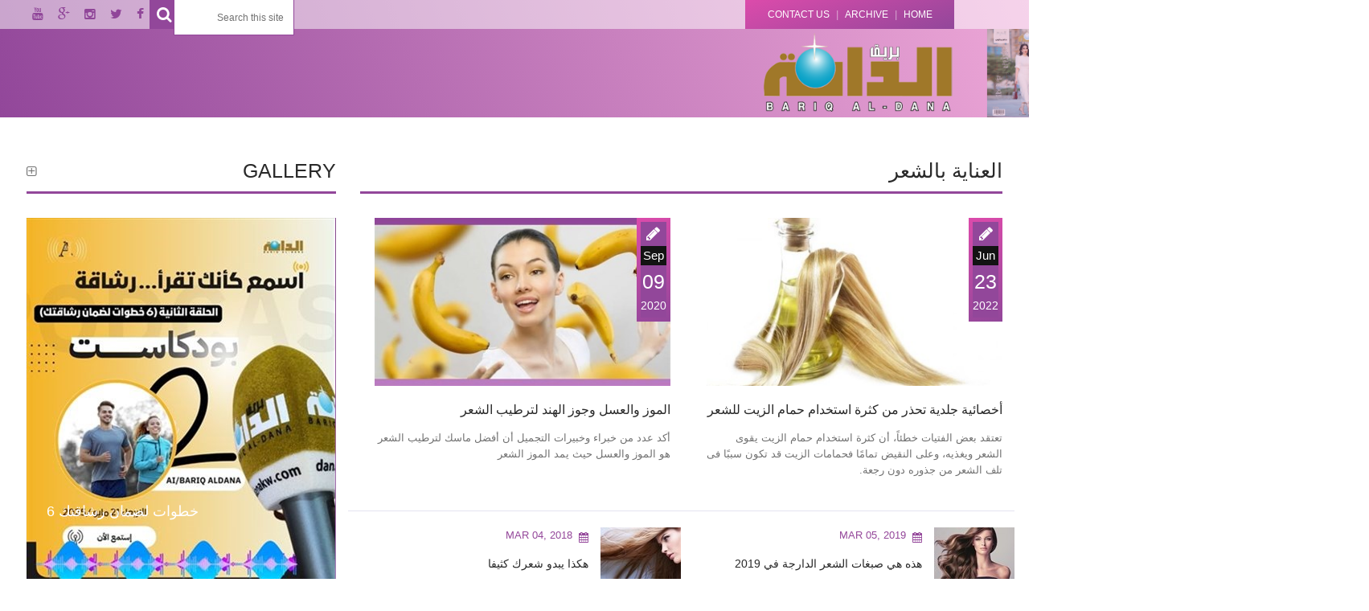

--- FILE ---
content_type: text/html; charset=utf-8
request_url: https://danakw.com/Category.aspx?id=23&link=%EF%BF%BD%EF%BF%BD%EF%BF%BD%EF%BF%BD%EF%BF%BD%EF%BF%BD%EF%BF%BD%EF%BF%BD%EF%BF%BD%EF%BF%BD%EF%BF%BD%EF%BF%BD/%EF%BF%BD%EF%BF%BD%EF%BF%BD%EF%BF%BD%EF%BF%BD%EF%BF%BD%EF%BF%BD%EF%BF%BD%EF%BF%BD%EF%BF%BD%EF%BF%BD%EF%BF%BD%EF%BF%BD%EF%BF%BD-%EF%BF%BD%EF%BF%BD%EF%BF%BD%EF%BF%BD%EF%BF%BD%EF%BF%BD%EF%BF%BD%EF%BF%BD%EF%BF%BD%EF%BF%BD%EF%BF%BD%EF%BF%BD
body_size: 8255
content:

<!DOCTYPE html>
<html lang="en" class="no-js" xmlns="http://www.w3.org/1999/xhtml">
<head id="Head1"><meta charset="utf-8" /><title>
	العناية بالشعر | Bariq Al Dana
</title>
    
    <script src="https://ajax.googleapis.com/ajax/libs/jquery/1.9.0/jquery.min.js" type="text/javascript"></script>
    <meta name="viewport" content="width=device-width, initial-scale=1.0" /><link rel="stylesheet" href="/css/font-awesome.css" media="all" /><link rel="stylesheet" href="/css/owl.carousel.css" media="all" /><link rel="stylesheet" href="http://code.jquery.com/ui/1.10.4/themes/smoothness/jquery-ui.css" media="all" /><link rel="stylesheet" href="/css/reset.css" media="all" /><link rel="stylesheet" href="/css/grid.css" media="all" /><link rel="stylesheet" href="/css/superfish.css" media="all" /><link rel="stylesheet" href="/css/bxslider.css" media="all" /><link rel="stylesheet" href="/css/navgoco.css" media="all" /><link rel="stylesheet" href="/css/style.css" media="all" /><link href="/css/responsive.css" rel="stylesheet" media="all" /><link rel="stylesheet" href="/css/flexslider.css" type="text/css" media="screen" />
    <!-- Le fav and touch icons -->
    <link rel="Shortcut icon" href="/img/favicon.ico" /><link rel="apple-touch-icon" href="/img/apple-touch-icon.png" /><link rel="apple-touch-icon" sizes="72x72" href="/img/apple-touch-icon-72x72.png" /><link rel="apple-touch-icon" sizes="114x114" href="/img/apple-touch-icon-114x114.png" />
    <script src="/js/modernizr.custom.js"></script>
    <script type="text/javascript">var switchTo5x = true;</script>
    <script type="text/javascript" src="http://w.sharethis.com/button/buttons.js"></script>
    <script type="text/javascript">stLight.options({ publisher: "3038c7f9-5848-445e-8f89-a0614729330f", doNotHash: false, doNotCopy: false, hashAddressBar: false });</script>

    <script type="text/javascript" src="/unitegallery/unitegallery/js/jquery-11.0.min.js"></script>
    <script type="text/javascript" src="/unitegallery/unitegallery/js/unitegallery.js"></script>
    <link rel="stylesheet" href="/unitegallery/unitegallery/css/unite-gallery.css" type="text/css" />
    <script type="text/javascript" src="/unitegallery/unitegallery/themes/default/ug-theme-default.js"></script>
    <link rel="stylesheet" href="/unitegallery/unitegallery/themes/default/ug-theme-default.css" type="text/css" />
<meta name="Title" content="Bariq Al Dana - Kuwait" /><meta name="Description" content="Bariq Al Dana - Kuwait" /></head>
<body class="dana-home">
    <form name="form1" method="post" action="./Category.aspx?id=23&amp;link=%ufffd%ufffd%ufffd%ufffd%ufffd%ufffd%ufffd%ufffd%ufffd%ufffd%ufffd%ufffd%2f%ufffd%ufffd%ufffd%ufffd%ufffd%ufffd%ufffd%ufffd%ufffd%ufffd%ufffd%ufffd%ufffd%ufffd-%ufffd%ufffd%ufffd%ufffd%ufffd%ufffd%ufffd%ufffd%ufffd%ufffd%ufffd%ufffd" id="form1">
<div>
<input type="hidden" name="__EVENTTARGET" id="__EVENTTARGET" value="" />
<input type="hidden" name="__EVENTARGUMENT" id="__EVENTARGUMENT" value="" />
<input type="hidden" name="__Custom_VIEWSTATE" id="__Custom_VIEWSTATE" value="1" />
<input type="hidden" name="__VIEWSTATE" id="__VIEWSTATE" value="" />
</div>

<script type="text/javascript">
//<![CDATA[
var theForm = document.forms['form1'];
if (!theForm) {
    theForm = document.form1;
}
function __doPostBack(eventTarget, eventArgument) {
    if (!theForm.onsubmit || (theForm.onsubmit() != false)) {
        theForm.__EVENTTARGET.value = eventTarget;
        theForm.__EVENTARGUMENT.value = eventArgument;
        theForm.submit();
    }
}
//]]>
</script>


<div>

	<input type="hidden" name="__EVENTVALIDATION" id="__EVENTVALIDATION" value="wf8BH0eFSIB0KkrLbse9ODtiiL1TrJK6vxRYvn2x3vkzgZ+Jv/rlTwL4WoH0Xv33jjpi7lveOii15NUmuihNL+g/3CLdf2LNM0M/zu+hszwb1wEw5ezKeKVA7I7XHsnHY7qUZC4KaCLGsLze8uPd7A==" />
</div>
        <header id="dana-header" class="header-1 gradientbg2" style="margin-bottom: 40px; position: relative;">
            

<div class="dana-header-top">
    <div class="container">
        <div class="menu-second pull-right">
            <ul class="list-unstyled clearfix">
                <li><a href="/Default.aspx">Home</a></li>
                <li><a href="/PdfViewer.aspx">Archive</a></li>
                <li><a href="/ContactUs.aspx">Contact Us</a></li>
                <li class="ForMobileOnly"><a href="/PdfViewer.aspx?id=181">الأعداد السابقة</a></li>
            </ul>
        </div>
        <div class="search pull-left">
            <div style="display: table-cell; float: right;">
                <input name="ctl00$header1$txtSearch" type="text" id="header1_txtSearch" class="query" placeholder="Search this site" onblur="if (this.value == &#39;&#39;)
                                        this.value = this.defaultValue;" onfocus="if (this.value == this.defaultValue)
                                        this.value = &#39;&#39;;" />
                <a id="header1_btnSearch" class="search-button" href="javascript:__doPostBack(&#39;ctl00$header1$btnSearch&#39;,&#39;&#39;)">
                   <i class="fa fa-search"></i>
                </a>
            </div>

            <div class="dana-social pull-left">
                
                <a href="https://www.facebook.com/Dana-magazine-158008347575054/?fref=ts" class="fa fa-facebook" target="_blank"></a>
                <a href="https://twitter.com/bariqaldana" class="fa fa-twitter" target="_blank"></a>
                <a href="https://www.instagram.com/aldanamagkw/" class="fa fa-instagram" target="_blank"></a>
                <a href="/cdn-cgi/l/email-protection#dcbebdaeb5adbdb0b8bdb2bdeeecedea9cbbb1bdb5b0f2bfb3b1" class="fa fa-google-plus" target="_blank"></a>
                <a href="https://www.youtube.com/channel/UCM3MO6KlSvfg7D23qfurLIg" class="fa fa-youtube" target="_blank"></a>
            </div>

            <!-- search box -->

            <script data-cfasync="false" src="/cdn-cgi/scripts/5c5dd728/cloudflare-static/email-decode.min.js"></script><script type="text/javascript">

                function openURL() {
                    var loc = "/PdfViewer.aspx?id=181";
                    if (loc != "") {
                        location.href = loc;
                    }
                }
            </script>
            <!-- social -->
        </div>
    </div>
</div>
<!-- dana header top -->
<div class="dana-header-middle">
    <div class="container">

        <div id="cover-preview" class="pull-right">
            <div style="position: relative">
                <a id="header1_aPdf">
                    <img onclick='openURL()' alt="Issue" src='./Resources/Pictures/cf789b61-e08a-4b32-91ae-32f9f762d71c.jpg' /></a>
            </div>
        </div>
        <div class="dana-logo pull-right">
            <a href="/Default.aspx">
                <img src="/placeholders/dana-logo.png" alt="Bariq Dana" /></a> <span></span>
        </div>
        <!-- logo -->
        <div class="main-menu pull-left">
            <span class="mobile-menu-icon fa fa-align-justify"></span>
            <ul class="dana-menu sf-menu">
                <li class="current-menu-item"><a href="/Default.aspx">الرئيسية</a> </li>
                
                        <li><a href="#">Zoom in</a>
                            
                                    <ul>
                                
                                    <li><a href="/Category.aspx?id=47&link=Zoom-in/عربياً"> عربياً</a></li>
                                
                                    <li><a href="/Category.aspx?id=48&link=Zoom-in/عالمياً"> عالمياً</a></li>
                                
                                    <li><a href="/Category.aspx?id=14&link=Zoom-in/كورونا-المستجد">كورونا المستجد </a></li>
                                </ul>
                        </li>
                    
                        <li><a href="#">أزياء</a>
                            
                                    <ul>
                                
                                    <li><a href="/Category.aspx?id=49&link=أزياء/موضة">موضة </a></li>
                                
                                    <li><a href="/Category.aspx?id=50&link=أزياء/فساتين-سهرة">فساتين سهرة</a></li>
                                
                                    <li><a href="/Category.aspx?id=51&link=أزياء/فساتين-أعراس">فساتين أعراس</a></li>
                                
                                    <li><a href="/Category.aspx?id=52&link=أزياء/إكسسوارات">إكسسوارات </a></li>
                                
                                    <li><a href="/Category.aspx?id=54&link=أزياء/مدونة-الموضة">مدونة الموضة </a></li>
                                
                                    <li><a href="/Category.aspx?id=16&link=أزياء/Fashion">Fashion</a></li>
                                
                                    <li><a href="/Category.aspx?id=17&link=أزياء/Fashion-Designs">Fashion Designs</a></li>
                                
                                    <li><a href="/Category.aspx?id=53&link=أزياء/تسوق">تسوق </a></li>
                                </ul>
                        </li>
                    
                        <li><a href="#">الفن</a>
                            
                                    <ul>
                                
                                    <li><a href="/Category.aspx?id=20&link=الفن/أخبار-الفن">أخبار الفن</a></li>
                                
                                    <li><a href="/Category.aspx?id=62&link=الفن/عالم-المشاهير">عالم المشاهير</a></li>
                                
                                    <li><a href="/Category.aspx?id=18&link=الفن/لقاء-نجم-عربي">لقاء / نجم عربي</a></li>
                                
                                    <li><a href="/Category.aspx?id=19&link=الفن/لقاء-نجم-عالمي">لقاء / نجم عالمي</a></li>
                                </ul>
                        </li>
                    
                        <li><a href="#">الجمال</a>
                            
                                    <ul>
                                
                                    <li><a href="/Category.aspx?id=22&link=الجمال/جمالك">جمالك</a></li>
                                
                                    <li><a href="/Category.aspx?id=24&link=الجمال/العناية-بالبشرة">العناية بالبشرة</a></li>
                                
                                    <li><a href="/Category.aspx?id=23&link=الجمال/العناية-بالشعر">العناية بالشعر</a></li>
                                
                                    <li><a href="/Category.aspx?id=56&link=الجمال/مكياجي">مكياجي </a></li>
                                
                                    <li><a href="/Category.aspx?id=57&link=الجمال/عطور">عطور</a></li>
                                
                                    <li><a href="/Category.aspx?id=55&link=الجمال/ماسكارا">ماسكارا </a></li>
                                
                                    <li><a href="/Category.aspx?id=58&link=الجمال/مكياج-العروس">مكياج العروس</a></li>
                                
                                    <li><a href="/Category.aspx?id=68&link=الجمال/لقاء-خبيرة-تجميل">لقاء / خبيرة تجميل</a></li>
                                
                                    <li><a href="/Category.aspx?id=21&link=الجمال/روتوش">روتوش</a></li>
                                </ul>
                        </li>
                    
                        <li><a href="#">الصحة</a>
                            
                                    <ul>
                                
                                    <li><a href="/Category.aspx?id=25&link=الصحة/صحتك">صحتك</a></li>
                                
                                    <li><a href="/Category.aspx?id=27&link=الصحة/تغذية">تغذية</a></li>
                                
                                    <li><a href="/Category.aspx?id=26&link=الصحة/رشاقة">رشاقة</a></li>
                                
                                    <li><a href="/Category.aspx?id=59&link=الصحة/ريجيم">ريجيم </a></li>
                                
                                    <li><a href="/Category.aspx?id=60&link=الصحة/توابل">توابل</a></li>
                                
                                    <li><a href="/Category.aspx?id=61&link=الصحة/لقاء-صحة">لقاء / صحة </a></li>
                                
                                    <li><a href="/Category.aspx?id=71&link=الصحة/مطبخ">مطبخ</a></li>
                                </ul>
                        </li>
                    
                        <li><a href="#">مجتمع</a>
                            
                                    <ul>
                                
                                    <li><a href="/Category.aspx?id=28&link=مجتمع/مناسبات">مناسبات</a></li>
                                
                                    <li><a href="/Category.aspx?id=40&link=مجتمع/حفلات">حفلات</a></li>
                                
                                    <li><a href="/Category.aspx?id=29&link=مجتمع/أعراس">أعراس</a></li>
                                
                                    <li><a href="/Category.aspx?id=31&link=مجتمع/أعياد-الميلاد">أعياد الميلاد</a></li>
                                
                                    <li><a href="/Category.aspx?id=46&link=مجتمع/تخرجات">تخرجات </a></li>
                                
                                    <li><a href="/Category.aspx?id=30&link=مجتمع/مطاعم">مطاعم</a></li>
                                
                                    <li><a href="/Category.aspx?id=41&link=مجتمع/خدمات">خدمات</a></li>
                                </ul>
                        </li>
                    
                        <li><a href="#">لايف ستايل</a>
                            
                                    <ul>
                                
                                    <li><a href="/Category.aspx?id=32&link=لايف-ستايل/أسرة">أسرة</a></li>
                                
                                    <li><a href="/Category.aspx?id=63&link=لايف-ستايل/شباب">شباب </a></li>
                                
                                    <li><a href="/Category.aspx?id=44&link=لايف-ستايل/منوعات">منوعات</a></li>
                                
                                    <li><a href="/Category.aspx?id=36&link=لايف-ستايل/لقاءات">لقاءات</a></li>
                                
                                    <li><a href="/Category.aspx?id=64&link=لايف-ستايل/مقالات-الحقيقة">مقالات/ الحقيقة </a></li>
                                
                                    <li><a href="/Category.aspx?id=65&link=لايف-ستايل/مقالات--منوعة">مقالات /  منوعة </a></li>
                                
                                    <li><a href="/Category.aspx?id=66&link=لايف-ستايل/مقالات-الافتتاحية">مقالات / الافتتاحية</a></li>
                                
                                    <li><a href="/Category.aspx?id=39&link=لايف-ستايل/واحة-الأدب">واحة الأدب</a></li>
                                
                                    <li><a href="/Category.aspx?id=33&link=لايف-ستايل/سياحة">سياحة</a></li>
                                
                                    <li><a href="/Category.aspx?id=34&link=لايف-ستايل/ديكور">ديكور</a></li>
                                
                                    <li><a href="/Category.aspx?id=35&link=لايف-ستايل/سيارات">سيارات</a></li>
                                
                                    <li><a href="/Category.aspx?id=38&link=لايف-ستايل/أبراج">أبراج</a></li>
                                </ul>
                        </li>
                    
                
            </ul>
            <ul class="dana-menu mobile-menu">
                <li class="current-menu-item"><a href="/Default.aspx">الرئيسية</a></li>
                
                        <li><a href="/Category.aspx?id=7&link=Zoom-in">Zoom in</a>
                            
                                    <ul>
                                
                                    <li><a href="/Category.aspx?id=47&link=Zoom-in/عربياً"> عربياً</a></li>
                                
                                    <li><a href="/Category.aspx?id=48&link=Zoom-in/عالمياً"> عالمياً</a></li>
                                
                                    <li><a href="/Category.aspx?id=14&link=Zoom-in/كورونا-المستجد">كورونا المستجد </a></li>
                                </ul>
                        </li>
                    
                        <li><a href="/Category.aspx?id=6&link=أزياء">أزياء</a>
                            
                                    <ul>
                                
                                    <li><a href="/Category.aspx?id=49&link=أزياء/موضة">موضة </a></li>
                                
                                    <li><a href="/Category.aspx?id=50&link=أزياء/فساتين-سهرة">فساتين سهرة</a></li>
                                
                                    <li><a href="/Category.aspx?id=51&link=أزياء/فساتين-أعراس">فساتين أعراس</a></li>
                                
                                    <li><a href="/Category.aspx?id=52&link=أزياء/إكسسوارات">إكسسوارات </a></li>
                                
                                    <li><a href="/Category.aspx?id=54&link=أزياء/مدونة-الموضة">مدونة الموضة </a></li>
                                
                                    <li><a href="/Category.aspx?id=16&link=أزياء/Fashion">Fashion</a></li>
                                
                                    <li><a href="/Category.aspx?id=17&link=أزياء/Fashion-Designs">Fashion Designs</a></li>
                                
                                    <li><a href="/Category.aspx?id=53&link=أزياء/تسوق">تسوق </a></li>
                                </ul>
                        </li>
                    
                        <li><a href="/Category.aspx?id=4&link=الفن">الفن</a>
                            
                                    <ul>
                                
                                    <li><a href="/Category.aspx?id=20&link=الفن/أخبار-الفن">أخبار الفن</a></li>
                                
                                    <li><a href="/Category.aspx?id=62&link=الفن/عالم-المشاهير">عالم المشاهير</a></li>
                                
                                    <li><a href="/Category.aspx?id=18&link=الفن/لقاء-نجم-عربي">لقاء / نجم عربي</a></li>
                                
                                    <li><a href="/Category.aspx?id=19&link=الفن/لقاء-نجم-عالمي">لقاء / نجم عالمي</a></li>
                                </ul>
                        </li>
                    
                        <li><a href="/Category.aspx?id=9&link=الجمال">الجمال</a>
                            
                                    <ul>
                                
                                    <li><a href="/Category.aspx?id=22&link=الجمال/جمالك">جمالك</a></li>
                                
                                    <li><a href="/Category.aspx?id=24&link=الجمال/العناية-بالبشرة">العناية بالبشرة</a></li>
                                
                                    <li><a href="/Category.aspx?id=23&link=الجمال/العناية-بالشعر">العناية بالشعر</a></li>
                                
                                    <li><a href="/Category.aspx?id=56&link=الجمال/مكياجي">مكياجي </a></li>
                                
                                    <li><a href="/Category.aspx?id=57&link=الجمال/عطور">عطور</a></li>
                                
                                    <li><a href="/Category.aspx?id=55&link=الجمال/ماسكارا">ماسكارا </a></li>
                                
                                    <li><a href="/Category.aspx?id=58&link=الجمال/مكياج-العروس">مكياج العروس</a></li>
                                
                                    <li><a href="/Category.aspx?id=68&link=الجمال/لقاء-خبيرة-تجميل">لقاء / خبيرة تجميل</a></li>
                                
                                    <li><a href="/Category.aspx?id=21&link=الجمال/روتوش">روتوش</a></li>
                                </ul>
                        </li>
                    
                        <li><a href="/Category.aspx?id=11&link=الصحة">الصحة</a>
                            
                                    <ul>
                                
                                    <li><a href="/Category.aspx?id=25&link=الصحة/صحتك">صحتك</a></li>
                                
                                    <li><a href="/Category.aspx?id=27&link=الصحة/تغذية">تغذية</a></li>
                                
                                    <li><a href="/Category.aspx?id=26&link=الصحة/رشاقة">رشاقة</a></li>
                                
                                    <li><a href="/Category.aspx?id=59&link=الصحة/ريجيم">ريجيم </a></li>
                                
                                    <li><a href="/Category.aspx?id=60&link=الصحة/توابل">توابل</a></li>
                                
                                    <li><a href="/Category.aspx?id=61&link=الصحة/لقاء-صحة">لقاء / صحة </a></li>
                                
                                    <li><a href="/Category.aspx?id=71&link=الصحة/مطبخ">مطبخ</a></li>
                                </ul>
                        </li>
                    
                        <li><a href="/Category.aspx?id=5&link=مجتمع">مجتمع</a>
                            
                                    <ul>
                                
                                    <li><a href="/Category.aspx?id=28&link=مجتمع/مناسبات">مناسبات</a></li>
                                
                                    <li><a href="/Category.aspx?id=40&link=مجتمع/حفلات">حفلات</a></li>
                                
                                    <li><a href="/Category.aspx?id=29&link=مجتمع/أعراس">أعراس</a></li>
                                
                                    <li><a href="/Category.aspx?id=31&link=مجتمع/أعياد-الميلاد">أعياد الميلاد</a></li>
                                
                                    <li><a href="/Category.aspx?id=46&link=مجتمع/تخرجات">تخرجات </a></li>
                                
                                    <li><a href="/Category.aspx?id=30&link=مجتمع/مطاعم">مطاعم</a></li>
                                
                                    <li><a href="/Category.aspx?id=41&link=مجتمع/خدمات">خدمات</a></li>
                                </ul>
                        </li>
                    
                        <li><a href="/Category.aspx?id=10&link=لايف-ستايل">لايف ستايل</a>
                            
                                    <ul>
                                
                                    <li><a href="/Category.aspx?id=32&link=لايف-ستايل/أسرة">أسرة</a></li>
                                
                                    <li><a href="/Category.aspx?id=63&link=لايف-ستايل/شباب">شباب </a></li>
                                
                                    <li><a href="/Category.aspx?id=44&link=لايف-ستايل/منوعات">منوعات</a></li>
                                
                                    <li><a href="/Category.aspx?id=36&link=لايف-ستايل/لقاءات">لقاءات</a></li>
                                
                                    <li><a href="/Category.aspx?id=64&link=لايف-ستايل/مقالات-الحقيقة">مقالات/ الحقيقة </a></li>
                                
                                    <li><a href="/Category.aspx?id=65&link=لايف-ستايل/مقالات--منوعة">مقالات /  منوعة </a></li>
                                
                                    <li><a href="/Category.aspx?id=66&link=لايف-ستايل/مقالات-الافتتاحية">مقالات / الافتتاحية</a></li>
                                
                                    <li><a href="/Category.aspx?id=39&link=لايف-ستايل/واحة-الأدب">واحة الأدب</a></li>
                                
                                    <li><a href="/Category.aspx?id=33&link=لايف-ستايل/سياحة">سياحة</a></li>
                                
                                    <li><a href="/Category.aspx?id=34&link=لايف-ستايل/ديكور">ديكور</a></li>
                                
                                    <li><a href="/Category.aspx?id=35&link=لايف-ستايل/سيارات">سيارات</a></li>
                                
                                    <li><a href="/Category.aspx?id=38&link=لايف-ستايل/أبراج">أبراج</a></li>
                                </ul>
                        </li>
                    
                
            </ul>
        </div>
        <!-- main-menu -->
    </div>
    <!-- container -->
</div>
<!-- dana header middle -->
<div class="dana-header-bottom">

    <!-- dana head line -->
    <div class="dana-head-line clearfix">

        <!-- container -->
    </div>
</div>

        </header>

        <div class="container" style="padding-top:15px;">
            <div class="row">
                <div class="col-lg-8 col-md-8 col-sm-12 col-xs-12">
                    
    <div id="main-content">
        <div class="widget-area-30">
            <div class="widget featured-widget">
                <header class="widget-header">
                    <h3 id="BodyHolder_divTitle" class="widget-title">العناية بالشعر</h3>
                </header>

                <div class="widget-content row">
                    <div>
                        
                                <div class="item col-lg-5 dana-cat-feat">
                                    <div class="post-thumb">
                                        <a href="/Article.aspx?id=8868&link=اaعناية-باaشعر/8868-أخصائية-جلدية-تحذر-من-كثرة-استخدام-حمام-الزيت-للشعر" class="img-responsive">
                                            <img src="../Resources/Pictures/c7d2cc50-3e18-4a2b-903b-cf9d2d309c01_category_category_crop.jpeg" id="BodyHolder_rptTopArticles_imgMain_0" /></a>
                                        
                                        <div class="dana-date-box">
                                            <i class="fa fa-pencil"></i>
                                            <span class="dana-mon">Jun</span>
                                            <span class="dana-day">23</span>
                                            <span class="dana-yea">2022</span>
                                        </div>
                                    </div>
                                    <!-- post-thumb -->
                                    <div class="item-content clearfix">
                                        <div class="post-content item-left">
                                            <h4 class="post-title"><a href="/Article.aspx?id=8868&link=اaعناية-باaشعر/8868-أخصائية-جلدية-تحذر-من-كثرة-استخدام-حمام-الزيت-للشعر">أخصائية جلدية تحذر من كثرة استخدام حمام الزيت للشعر</a></h4>
                                            
                                            <p><p dir="RTL">تعتقد بعض الفتيات خطئاً، أن كثرة استخدام حمام الزيت يقوى الشعر ويغذيه، وعلى النقيض تمامًا فحمامات الزيت قد تكون سببًا فى تلف الشعر من جذوره دون رجعة.</p>
</p>
                                        </div>
                                    </div>
                                </div>
                            
                                <div class="item col-lg-5 dana-cat-feat">
                                    <div class="post-thumb">
                                        <a href="/Article.aspx?id=8340&link=اaعناية-باaشعر/8340-الموز-والعسل-وجوز-الهند-لترطيب-الشعر" class="img-responsive">
                                            <img src="../Resources/Pictures/b74a4152-f638-47a4-88f7-0b37244af376_category_category_crop.jpg" id="BodyHolder_rptTopArticles_imgMain_1" /></a>
                                        
                                        <div class="dana-date-box">
                                            <i class="fa fa-pencil"></i>
                                            <span class="dana-mon">Sep</span>
                                            <span class="dana-day">09</span>
                                            <span class="dana-yea">2020</span>
                                        </div>
                                    </div>
                                    <!-- post-thumb -->
                                    <div class="item-content clearfix">
                                        <div class="post-content item-left">
                                            <h4 class="post-title"><a href="/Article.aspx?id=8340&link=اaعناية-باaشعر/8340-الموز-والعسل-وجوز-الهند-لترطيب-الشعر">الموز والعسل وجوز الهند لترطيب الشعر</a></h4>
                                            
                                            <p><p>أكد عدد من خبراء وخبيرات التجميل أن أفضل ماسك لترطيب الشعر هو الموز والعسل حيث يمد الموز الشعر</p>
</p>
                                        </div>
                                    </div>
                                </div>
                            
                    </div>
                </div>
            </div>
        </div>

        <div class="row" style="margin-top: 40px">
            <div class="widget dana-list-posts-thumb-big-small-widget cat-items-list">
                <div class="widget-content">
                    
                            <div class="item col-lg-6" style="max-height:111px;">
                                <div class="post-thumb">
                                    <a href="/Article.aspx?id=7926&link=اaعناية-باaشعر/7926-هذه-هي-صبغات-الشعر-الدارجة-في-2019" class="img-responsive">
                                        <img src="../Resources/Pictures/5910d504-c84d-4459-a1ee-9d7ef0c31654_thumb_thumb_crop.jpg" id="BodyHolder_rptArticles_imgMain2_0" /></a>
                                </div>
                                <!-- thumb -->
                                <div class="item-content item-left">
                                    <header>
                                        <div class="dana-metadata"><span class="dana-date">Mar 05, 2019</span></div>
                                        <h4 class="post-title"><a href="/Article.aspx?id=7926&link=اaعناية-باaشعر/7926-هذه-هي-صبغات-الشعر-الدارجة-في-2019">هذه هي صبغات الشعر الدارجة في 2019</a></h4>
                                    </header>
                                </div>
                            </div>
                        
                            <div class="item col-lg-6" style="max-height:111px;">
                                <div class="post-thumb">
                                    <a href="/Article.aspx?id=7657&link=اaعناية-باaشعر/7657-هكذا-يبدو-شعرك-كثيفا" class="img-responsive">
                                        <img src="../Resources/Pictures/c2862062-5be1-4460-b981-49ab642415a3_thumb_thumb_crop.jpg" id="BodyHolder_rptArticles_imgMain2_1" /></a>
                                </div>
                                <!-- thumb -->
                                <div class="item-content item-left">
                                    <header>
                                        <div class="dana-metadata"><span class="dana-date">Mar 04, 2018</span></div>
                                        <h4 class="post-title"><a href="/Article.aspx?id=7657&link=اaعناية-باaشعر/7657-هكذا-يبدو-شعرك-كثيفا">هكذا يبدو شعرك كثيفا</a></h4>
                                    </header>
                                </div>
                            </div>
                        
                            <div class="item col-lg-6" style="max-height:111px;">
                                <div class="post-thumb">
                                    <a href="/Article.aspx?id=7404&link=اaعناية-باaشعر/7404-وصفة-من-العسل-والبيض-والخروع-لمنع-تساقط-وإطالة-الشعر" class="img-responsive">
                                        <img src="../Resources/Pictures/dfae1ec4-641c-4d2b-b936-840ea7e646d2_thumb_thumb_crop.JPG" id="BodyHolder_rptArticles_imgMain2_2" /></a>
                                </div>
                                <!-- thumb -->
                                <div class="item-content item-left">
                                    <header>
                                        <div class="dana-metadata"><span class="dana-date">Jun 28, 2017</span></div>
                                        <h4 class="post-title"><a href="/Article.aspx?id=7404&link=اaعناية-باaشعر/7404-وصفة-من-العسل-والبيض-والخروع-لمنع-تساقط-وإطالة-الشعر">وصفة من العسل والبيض والخروع لمنع تساقط وإطالة الشعر</a></h4>
                                    </header>
                                </div>
                            </div>
                        
                            <div class="item col-lg-6" style="max-height:111px;">
                                <div class="post-thumb">
                                    <a href="/Article.aspx?id=7287&link=اaعناية-باaشعر/7287-تعرفي-إذا-كان-يناسبك-الشعر-القصير-أم-لا" class="img-responsive">
                                        <img src="../Resources/Pictures/f27b78af-0acd-4f9c-b6a5-27ac865fd4e0_thumb_thumb_crop.jpg" id="BodyHolder_rptArticles_imgMain2_3" /></a>
                                </div>
                                <!-- thumb -->
                                <div class="item-content item-left">
                                    <header>
                                        <div class="dana-metadata"><span class="dana-date">Apr 02, 2017</span></div>
                                        <h4 class="post-title"><a href="/Article.aspx?id=7287&link=اaعناية-باaشعر/7287-تعرفي-إذا-كان-يناسبك-الشعر-القصير-أم-لا">تعرفي إذا كان يناسبك الشعر القصير أم لا..</a></h4>
                                    </header>
                                </div>
                            </div>
                        
                            <div class="item col-lg-6" style="max-height:111px;">
                                <div class="post-thumb">
                                    <a href="/Article.aspx?id=6908&link=اaعناية-باaشعر/6908-الاكتئاب-والحزن-وسوء-التغذية-أبرز-مسببات-تساقط-الشعر" class="img-responsive">
                                        <img src="../Resources/Pictures/13535fb2-6568-47c8-9a1a-06b4af87520f_thumb_thumb_crop.jpg" id="BodyHolder_rptArticles_imgMain2_4" /></a>
                                </div>
                                <!-- thumb -->
                                <div class="item-content item-left">
                                    <header>
                                        <div class="dana-metadata"><span class="dana-date">Jun 02, 2016</span></div>
                                        <h4 class="post-title"><a href="/Article.aspx?id=6908&link=اaعناية-باaشعر/6908-الاكتئاب-والحزن-وسوء-التغذية-أبرز-مسببات-تساقط-الشعر">الاكتئاب والحزن وسوء التغذية.. أبرز مسببات تساقط الشعر</a></h4>
                                    </header>
                                </div>
                            </div>
                        
                            <div class="item col-lg-6" style="max-height:111px;">
                                <div class="post-thumb">
                                    <a href="/Article.aspx?id=6507&link=اaعناية-باaشعر/6507-حافظي-على-شعر-صحياً-في-الشتاء-" class="img-responsive">
                                        <img src="../Resources/Pictures/56bb8b05-a7a1-45fc-9a76-386264a4bf70_thumb_thumb_crop.jpg" id="BodyHolder_rptArticles_imgMain2_5" /></a>
                                </div>
                                <!-- thumb -->
                                <div class="item-content item-left">
                                    <header>
                                        <div class="dana-metadata"><span class="dana-date">Dec 10, 2015</span></div>
                                        <h4 class="post-title"><a href="/Article.aspx?id=6507&link=اaعناية-باaشعر/6507-حافظي-على-شعر-صحياً-في-الشتاء-">حافظي على شعر صحياً في الشتاء ..</a></h4>
                                    </header>
                                </div>
                            </div>
                        
                </div>
            </div>
        </div>

        
    </div>

                </div>
                <div class="col-lg-4 col-md-4 col-sm-12 col-xs-12">
                    <div id="divGallery" class="widget-area-8">
                        <div class="widget dana-sync-carousel-widget">
                            <header class="widget-header">
                                <h3 class="widget-title">gallery</h3>
                                <i class="fa fa-plus-square-o"></i>
                            </header>
                            <div class="widget-content">
                                <div class="sync1 owl-carousel" dir="ltr">
                                    
                                            <div class="item">
                                                <div class="post-thumb glowImg">
                                                    <a href="#" class="img-responsive">
                                                        <img src="../Resources/Pictures/346d50d1-b805-46ba-ae3f-cb4d16eb598b_album_album_crop.jpg" id="rptAlbums1_imgMain_0" /></a>
                                                </div>
                                                <!-- thumb -->
                                                <div class="item-content">
                                                    <h4 class="post-title"><a href="/Gallery.aspx?id=117&type=1">6 خطوات لضمان رشاقتك </a> </h4>
                                                </div>
                                                <!-- item content -->
                                                
                                            </div>
                                        
                                            <div class="item">
                                                <div class="post-thumb glowImg">
                                                    <a href="#" class="img-responsive">
                                                        <img src="../Resources/Pictures/c3407e5a-5a07-4a9c-81ab-962930f0874c_album_album_crop.jpg" id="rptAlbums1_imgMain_1" /></a>
                                                </div>
                                                <!-- thumb -->
                                                <div class="item-content">
                                                    <h4 class="post-title"><a href="/Gallery.aspx?id=116&type=1">برنامج اسمع كأنك تقرأ .. الحلقة 1.. (جمالك في الصيف) </a> </h4>
                                                </div>
                                                <!-- item content -->
                                                
                                            </div>
                                        
                                            <div class="item">
                                                <div class="post-thumb glowImg">
                                                    <a href="#" class="img-responsive">
                                                        <img src="../Resources/Pictures/9c98407f-a62e-4893-9882-7a59af54a031_album_album_crop.png" id="rptAlbums1_imgMain_2" /></a>
                                                </div>
                                                <!-- thumb -->
                                                <div class="item-content">
                                                    <h4 class="post-title"><a href="/Gallery.aspx?id=102&type=1">قطاع الأزياء المحتشمة قطاع يتوجه إلى العالمية </a> </h4>
                                                </div>
                                                <!-- item content -->
                                                
                                            </div>
                                        
                                            <div class="item">
                                                <div class="post-thumb glowImg">
                                                    <a href="#" class="img-responsive">
                                                        <img src="../Resources/Pictures/6b339503-1181-49d8-bb64-c52d56d7246f_album_album_crop.jpg" id="rptAlbums1_imgMain_3" /></a>
                                                </div>
                                                <!-- thumb -->
                                                <div class="item-content">
                                                    <h4 class="post-title"><a href="/Gallery.aspx?id=44&type=1">?امرأة توم فورد كيف تبدو بتشكيلته الجديدة </a> </h4>
                                                </div>
                                                <!-- item content -->
                                                
                                            </div>
                                        
                                </div>
                                <div class="sync2 owl-carousel" dir="ltr">
                                    
                                            <div class="item img-responsive glowImg">
                                                <img src="../Resources/Pictures/346d50d1-b805-46ba-ae3f-cb4d16eb598b_slider3_slider3_crop.jpg" id="rptAlbums2_imgMain_0" />
                                            </div>
                                        
                                            <div class="item img-responsive glowImg">
                                                <img src="../Resources/Pictures/c3407e5a-5a07-4a9c-81ab-962930f0874c_slider3_slider3_crop.jpg" id="rptAlbums2_imgMain_1" />
                                            </div>
                                        
                                            <div class="item img-responsive glowImg">
                                                <img src="../Resources/Pictures/9c98407f-a62e-4893-9882-7a59af54a031_slider3_slider3_crop.png" id="rptAlbums2_imgMain_2" />
                                            </div>
                                        
                                            <div class="item img-responsive glowImg">
                                                <img src="../Resources/Pictures/6b339503-1181-49d8-bb64-c52d56d7246f_slider3_slider3_crop.jpg" id="rptAlbums2_imgMain_3" />
                                            </div>
                                        
                                </div>
                            </div>

                        </div>
                    </div>
                   
                    
                    
                    
                    <div class="widget-area-2">
    <div class="widget dana-grid-posts-widget" >
                    <div class="widget-content clearfix">
                    
                    <div id="main1_rptArticles2_divFirst_0" style="display:none;" class="gallery item item - rtl">
                        <div id="main1_rptArticles2_divImg_0" class="post-thumb img-responsive glowImg">
                            <a href="Resources/Pictures/949d4f16-9d9c-4dbf-9475-02721be46326.gif" id="main1_rptArticles2_aMain_0" title="A" rel="prettyPhoto[gallery1]">
                                <img src="Resources/Pictures/949d4f16-9d9c-4dbf-9475-02721be46326.gif" id="main1_rptArticles2_imgMain2_0" />
                            </a>
                        </div>
                    </div>
                
                    <div id="main1_rptArticles2_divFirst_1" class="gallery item item - rtl">
                        <div id="main1_rptArticles2_divImg_1" class="post-thumb img-responsive glowImg">
                            <a href="Resources/Pictures/949d4f16-9d9c-4dbf-9475-02721be46326.gif" id="main1_rptArticles2_aMain_1" title="A" rel="prettyPhoto[gallery1]">
                                <img src="Resources/Pictures/949d4f16-9d9c-4dbf-9475-02721be46326.gif" id="main1_rptArticles2_imgMain2_1" />
                            </a>
                        </div>
                    </div>
                
                    <div id="main1_rptArticles2_divFirst_2">
                        <div id="main1_rptArticles2_divImg_2" class="post-thumb img-responsive">
                            <a href="http:/www.google.com" id="main1_rptArticles2_aMain_2" title="B" target="_blank">
                                <img src="Resources/Pictures/8e20f8fe-c643-4954-8b7b-bcfb04bb52ab.gif" id="main1_rptArticles2_imgMain2_2" />
                            </a>
                        </div>
                    </div>
                
                    <div id="main1_rptArticles2_divFirst_3" class="gallery item item - rtl">
                        <div id="main1_rptArticles2_divImg_3" class="post-thumb img-responsive glowImg">
                            <a href="Resources/Pictures/f85eacf5-00c5-4c72-9212-fd3b72fac42f.gif" id="main1_rptArticles2_aMain_3" title="C" rel="prettyPhoto[gallery1]">
                                <img src="Resources/Pictures/f85eacf5-00c5-4c72-9212-fd3b72fac42f.gif" id="main1_rptArticles2_imgMain2_3" />
                            </a>
                        </div>
                    </div>
                
                        </div>
        </div></div>
                    <!-- sidebar -->
                </div>
            </div>
        </div>

        


<div id="bottom-sidebar">
    <div class="container">
        <div class="row">
            <div class="col-lg-4 col-md-3 col-sm-4 col-xs-12">
                <div class="widget-area-14">
                    <header class="widget-header">
                            <h3 class="widget-title" style="color:White;text-decoration:underline;">بريق الدانة</h3>
                            
                        </header>
                    <div class="widget widget_text">
                        <div class="textwidget">
                            <div class="dana-text">
                                <p id="footer1_divAboutSummary" style="width:70%; text-align:justify;"><p>لم تكن فكرة إصدار مجلة بريق الدانة فكرة آنية أو تتعلق بأهداف ذات أبعاد محدودة، وإلا لما كانت منذ صدور عددها الأول في يناير من العام 2004 وإلى الآن مطبوعة بارزة في سماء الإعلام الكويتي والخليجي والعربي. فقد استطاعت مجلة بريق الدانة أن تكون في مصاف المطبوعات العربية الأولى وفي فترة زمنية قصيرة ... &nbsp;&nbsp;&nbsp;&nbsp;&nbsp;&nbsp;<a href="/Aboutus.aspx">للمزيد</a></p>
</p>
                            </div>
                        </div>
                    </div>
                    <!-- widget text -->
                </div>
            </div>
            <!-- col 3 -->
            <div class="col-lg-4 col-md-3 col-sm-4 col-xs-12">
                <div class="widget-area-15">
                    <header class="widget-header">
                            <h3 class="widget-title" style="color:White;">&nbsp;</h3>
                            
                        </header>
                    <div class="widget dana-social-3-widget">
                        <div class="widget-content">
                            <div class="dana-social clearfix">
                                <span class='first st_sharethis_large' displaytext='ShareThis'></span><span class='st_facebook_large'
                                    displaytext='Facebook'></span><span class='st_twitter_large' displaytext='Tweet'>
                                </span><span class='st_linkedin_large' displaytext='LinkedIn'></span><span class='st_pinterest_large'
                                    displaytext='Pinterest'></span><span class='last st_email_large' displaytext='Email'>
                                </span>
                            </div>
                            <!-- social -->
                        </div>
                    </div>
                    <div class="widget dana-newletter-widget">
                        <div class="widget-content">
                            <div class="form-news-letter">
                                <input type="text" name="search-text" onblur="if (this.value == '') 
                                    this.value = this.defaultValue;" onfocus="if (this.value == this.defaultValue)
                                        this.value = '';" value="Your email here...">
                                <button type="submit" class="fa fa-envelope">
                                </button>
                            </div>
                        </div>
                    </div>
                    <!-- single post -->
                </div>
            </div>
            <!-- col 3 -->
            <div class="col-lg-3 col-md-3 col-sm-4 col-xs-12">
                <div class="widget-area-16" dir="ltr" style="float:left; margin-left:-55px">
                    <header class="widget-header">
                            <h3 class="widget-title" style="color:White; text-decoration:underline;">Contact Us</h3>
                            
                        </header>
                    <div class="widget dana-single-post-widget">
                        <div id="footer1_divContactSummary" class="widget-content"><p><a href="/cdn-cgi/l/email-protection" class="__cf_email__" data-cfemail="98faf9eaf1e9f9f4fcf9f6f9d8fcf9f6f9f3efb6fbf7f5">[email&#160;protected]</a></p>

<p>Phone:&nbsp;&nbsp; &nbsp;<a href="tel:+965%201840004">+965 22414420</a></p>

<p>Fax: &nbsp; &nbsp; &nbsp; &nbsp;<a href="tel:+965%202242%200040">+965 22414425</a></p>

<p>P.O.Box: 26980, Safat 13130, Kuwait</p>
</div>
                        <!-- widget-content -->
                        <a href="https://play.google.com/store/apps/details?id=com.ids.bariqaldana&hl=en" target="_blank"><img src="../images/footer-google.png" width="100"  /></a>
                        <a href="https://itunes.apple.com/us/app/bryq-aldant/id1196680399?ls=1&mt=8" target="_blank"><img src="../images/footer-apple.png" width="100" /></a>
                    </div>
                    <div class="widget dana-tweet-widget">
                        
                        <div class="widget-content" style="display: none;">
                            <a href="Controls/#" id="footer1_aLink" target="_blank"></a>
                        </div>
                    </div>
                </div>
                
            </div>
            <!-- col 3 -->
            <div class="col-lg-3 col-md-3 col-sm-6 col-xs-12">
                
            </div>
            <!-- col 3 -->
        </div>
        <!-- row -->
    </div>
    <!-- container -->
</div>
<footer id="dana-footer">
    <div class="container clearfix">
        <div class="copy-left pull-right" dir="ltr">
            <p>2026 Bariq al Dana - All Rights Reserved. - <a href="http://www.ids.com.lb" target="_blank">Designed & Developed by IDS</a></p>
        </div>
        <!-- copy left -->
        <div class="menu-third pull-left">
            <ul>
                <li><a href="/Default.aspx">الرئيسية</a></li>
                
                        <li><a href="/Category.aspx?id=7&link=Zoom-in">Zoom in</a></li>
                    
                        <li><a href="/Category.aspx?id=6&link=أزياء">أزياء</a></li>
                    
                        <li><a href="/Category.aspx?id=4&link=الفن">الفن</a></li>
                    
                        <li><a href="/Category.aspx?id=9&link=الجمال">الجمال</a></li>
                    
                        <li><a href="/Category.aspx?id=11&link=الصحة">الصحة</a></li>
                    
                        <li><a href="/Category.aspx?id=5&link=مجتمع">مجتمع</a></li>
                    
                        <li><a href="/Category.aspx?id=10&link=لايف-ستايل">لايف ستايل</a></li>
                    

                
            </ul>
        </div>
    </div>
</footer>

        <i class="fa fa-arrow-up back-to-top"></i>

        
        
        <script data-cfasync="false" src="/cdn-cgi/scripts/5c5dd728/cloudflare-static/email-decode.min.js"></script><script src="/js/custom.js"></script>
        
        <script defer src="/js/jquery.flexslider.js"></script>
        <script src="/js/jquery.fancybox.js"></script>
        <script src="/js/jquery.fancybox-thumbs.js"></script>
        <script src="/js/jquery.fancybox-buttons.js"></script>
        <script src="/js/jquery.fancybox-media.js"></script>
        <script src="/js/amazingslider.js"></script>
        <script src="/js/initslider-1.js"></script>
        
        <link rel="stylesheet" href="/css/prettyPhoto.css" type="text/css" media="screen" title="prettyPhoto main stylesheet" charset="utf-8" />
        <script src="/js/jquery.prettyPhoto.js" type="text/javascript" charset="utf-8"></script>


        
        <script type="text/javascript">
            $(window).load(function () {

                $('#otherslider').flexslider({
                    animation: "fade",
                    controlNav: false
                });

            });

            $(document).ready(function () {
                $("area[rel^='prettyPhoto']").prettyPhoto();

                //     $(".gallery:first a[rel^='prettyPhoto']").prettyPhoto({ animation_speed: 'normal', theme: 'light_square', slideshow: 3000, autoplay_slideshow: true });
                $(".gallery:gt(0) a[rel^='prettyPhoto']").prettyPhoto({ animation_speed: 'fast', slideshow: 30000, hideflash: true });
            });

            //flexvideos
        </script>
        <script type="text/javascript" charset="utf-8">
            $(document).ready(function () {
                $("area[rel^='prettyPhoto']").prettyPhoto();

                $(".gallery:first a[rel^='prettyPhoto']").prettyPhoto({ animation_speed: 'normal', theme: 'facebook', slideshow: 10000, autoplay_slideshow: true });
                $(".gallery:gt(0) a[rel^='prettyPhoto']").prettyPhoto({ animation_speed: 'fast', slideshow: 30000, hideflash: true });

                //$("#custom_content a[rel^='prettyPhoto']:first").prettyPhoto({
                //    custom_markup: '<div id="map_canvas" style="width:260px; height:265px"></div>',
                //    changepicturecallback: function () { initialize(); }
                //});

                //$("#custom_content a[rel^='prettyPhoto']:last").prettyPhoto({
                //    custom_markup: '<div id="bsap_1259344" class="bsarocks bsap_d49a0984d0f377271ccbf01a33f2b6d6"></div><div id="bsap_1237859" class="bsarocks bsap_d49a0984d0f377271ccbf01a33f2b6d6" style="height:260px"></div><div id="bsap_1251710" class="bsarocks bsap_d49a0984d0f377271ccbf01a33f2b6d6"></div>',
                //    changepicturecallback: function () { _bsap.exec(); }
                //});
            });
    </script>
        
    </form>
</body>
</html>

--- FILE ---
content_type: text/css
request_url: https://danakw.com/css/grid.css
body_size: 1159
content:

.row {
  margin-left: -15px;
  margin-right: -15px;
}

.row:before,
.row:after {
  display: table;
  content: " ";
}

.row:after {
  clear: both;
}

.row:before,
.row:after {
  display: table;
  content: " ";
}

.row:after {
  clear: both;
}

.col-xs-1,
.col-sm-1,
.col-md-1,
.col-lg-1,
.col-xs-2,
.col-sm-2,
.col-md-2,
.col-lg-2,
.col-xs-3,
.col-sm-3,
.col-md-3,
.col-lg-3,
.col-xs-4,
.col-sm-4,
.col-md-4,
.col-lg-4,
.col-xs-5,
.col-sm-5,
.col-md-5,
.col-lg-5,
.col-xs-6,
.col-sm-6,
.col-md-6,
.col-lg-6,
.col-xs-7,
.col-sm-7,
.col-md-7,
.col-lg-7,
.col-xs-8,
.col-sm-8,
.col-md-8,
.col-lg-8,
.col-xs-9,
.col-sm-9,
.col-md-9,
.col-lg-9,
.col-xs-10,
.col-sm-10,
.col-md-10,
.col-lg-10,
.col-xs-11,
.col-sm-11,
.col-md-11,
.col-lg-11,
.col-xs-12,
.col-sm-12,
.col-md-12,
.col-lg-12 {
  position: relative;
  min-height: 1px;
  padding-left: 15px;
  padding-right: 15px;
}

.col-xs-1,
.col-xs-2,
.col-xs-3,
.col-xs-4,
.col-xs-5,
.col-xs-6,
.col-xs-7,
.col-xs-8,
.col-xs-9,
.col-xs-10,
.col-xs-11,
.col-xs-12 {
  float: right;
}

.col-xs-12 {
  width: 100%;
}

.col-xs-11 {
  width: 91.66666666666666%;
}

.col-xs-10 {
  width: 83.33333333333334%;
}

.col-xs-9 {
  width: 75%;
}

.col-xs-8 {
  width: 66.66666666666666%;
}

.col-xs-7 {
  width: 58.333333333333336%;
}

.col-xs-6 {
  width: 50%;
}

.col-xs-5 {
  width: 41.66666666666667%;
}

.col-xs-4 {
  width: 33.33333333333333%;
}

.col-xs-3 {
  width: 25%;
}

.col-xs-2 {
  width: 16.666666666666664%;
}

.col-xs-1 {
  width: 8.333333333333332%;
}

.col-xs-pull-12 {
  left: 100%;
}

.col-xs-pull-11 {
  left: 91.66666666666666%;
}

.col-xs-pull-10 {
  left: 83.33333333333334%;
}

.col-xs-pull-9 {
  left: 75%;
}

.col-xs-pull-8 {
  left: 66.66666666666666%;
}

.col-xs-pull-7 {
  left: 58.333333333333336%;
}

.col-xs-pull-6 {
  left: 50%;
}

.col-xs-pull-5 {
  left: 41.66666666666667%;
}

.col-xs-pull-4 {
  left: 33.33333333333333%;
}

.col-xs-pull-3 {
  left: 25%;
}

.col-xs-pull-2 {
  left: 16.666666666666664%;
}

.col-xs-pull-1 {
  left: 8.333333333333332%;
}

.col-xs-pull-0 {
  left: 0;
}

.col-xs-push-12 {
  right: 100%;
}

.col-xs-push-11 {
  right: 91.66666666666666%;
}

.col-xs-push-10 {
  right: 83.33333333333334%;
}

.col-xs-push-9 {
  right: 75%;
}

.col-xs-push-8 {
  right: 66.66666666666666%;
}

.col-xs-push-7 {
  right: 58.333333333333336%;
}

.col-xs-push-6 {
  right: 50%;
}

.col-xs-push-5 {
  right: 41.66666666666667%;
}

.col-xs-push-4 {
  right: 33.33333333333333%;
}

.col-xs-push-3 {
  right: 25%;
}

.col-xs-push-2 {
  right: 16.666666666666664%;
}

.col-xs-push-1 {
  right: 8.333333333333332%;
}

.col-xs-push-0 {
  right: 0;
}

.col-xs-offset-12 {
  margin-right: 100%;
}

.col-xs-offset-11 {
  margin-right: 91.66666666666666%;
}

.col-xs-offset-10 {
  margin-right: 83.33333333333334%;
}

.col-xs-offset-9 {
  margin-right: 75%;
}

.col-xs-offset-8 {
  margin-right: 66.66666666666666%;
}

.col-xs-offset-7 {
  margin-right: 58.333333333333336%;
}

.col-xs-offset-6 {
  margin-right: 50%;
}

.col-xs-offset-5 {
  margin-right: 41.66666666666667%;
}

.col-xs-offset-4 {
  margin-right: 33.33333333333333%;
}

.col-xs-offset-3 {
  margin-right: 25%;
}

.col-xs-offset-2 {
  margin-right: 16.666666666666664%;
}

.col-xs-offset-1 {
  margin-right: 8.333333333333332%;
}

.col-xs-offset-0 {
  margin-right: 0;
}

@media (min-width: 768px) {
  .col-sm-1,
  .col-sm-2,
  .col-sm-3,
  .col-sm-4,
  .col-sm-5,
  .col-sm-6,
  .col-sm-7,
  .col-sm-8,
  .col-sm-9,
  .col-sm-10,
  .col-sm-11,
  .col-sm-12 {
    float: right;
  }
  .col-sm-12 {
    width: 100%;
  }
  .col-sm-11 {
    width: 91.66666666666666%;
  }
  .col-sm-10 {
    width: 83.33333333333334%;
  }
  .col-sm-9 {
    width: 75%;
  }
  .col-sm-8 {
    width: 66.66666666666666%;
  }
  .col-sm-7 {
    width: 58.333333333333336%;
  }
  .col-sm-6 {
    width: 50%;
  }
  .col-sm-5 {
    width: 41.66666666666667%;
  }
  .col-sm-4 {
    width: 33.33333333333333%;
  }
  .col-sm-3 {
    width: 25%;
  }
  .col-sm-2 {
    width: 16.666666666666664%;
  }
  .col-sm-1 {
    width: 8.333333333333332%;
  }
  .col-sm-pull-12 {
    left: 100%;
  }
  .col-sm-pull-11 {
    left: 91.66666666666666%;
  }
  .col-sm-pull-10 {
    left: 83.33333333333334%;
  }
  .col-sm-pull-9 {
    left: 75%;
  }
  .col-sm-pull-8 {
    left: 66.66666666666666%;
  }
  .col-sm-pull-7 {
    left: 58.333333333333336%;
  }
  .col-sm-pull-6 {
    left: 50%;
  }
  .col-sm-pull-5 {
    left: 41.66666666666667%;
  }
  .col-sm-pull-4 {
    left: 33.33333333333333%;
  }
  .col-sm-pull-3 {
    left: 25%;
  }
  .col-sm-pull-2 {
    left: 16.666666666666664%;
  }
  .col-sm-pull-1 {
    left: 8.333333333333332%;
  }
  .col-sm-pull-0 {
    left: 0;
  }
  .col-sm-push-12 {
    right: 100%;
  }
  .col-sm-push-11 {
    right: 91.66666666666666%;
  }
  .col-sm-push-10 {
    right: 83.33333333333334%;
  }
  .col-sm-push-9 {
    right: 75%;
  }
  .col-sm-push-8 {
    right: 66.66666666666666%;
  }
  .col-sm-push-7 {
    right: 58.333333333333336%;
  }
  .col-sm-push-6 {
    right: 50%;
  }
  .col-sm-push-5 {
    right: 41.66666666666667%;
  }
  .col-sm-push-4 {
    right: 33.33333333333333%;
  }
  .col-sm-push-3 {
    right: 25%;
  }
  .col-sm-push-2 {
    right: 16.666666666666664%;
  }
  .col-sm-push-1 {
    right: 8.333333333333332%;
  }
  .col-sm-push-0 {
    right: 0;
  }
  .col-sm-offset-12 {
    margin-right: 100%;
  }
  .col-sm-offset-11 {
    margin-right: 91.66666666666666%;
  }
  .col-sm-offset-10 {
    margin-right: 83.33333333333334%;
  }
  .col-sm-offset-9 {
    margin-right: 75%;
  }
  .col-sm-offset-8 {
    margin-right: 66.66666666666666%;
  }
  .col-sm-offset-7 {
    margin-right: 58.333333333333336%;
  }
  .col-sm-offset-6 {
    margin-right: 50%;
  }
  .col-sm-offset-5 {
    margin-right: 41.66666666666667%;
  }
  .col-sm-offset-4 {
    margin-right: 33.33333333333333%;
  }
  .col-sm-offset-3 {
    margin-right: 25%;
  }
  .col-sm-offset-2 {
    margin-right: 16.666666666666664%;
  }
  .col-sm-offset-1 {
    margin-right: 8.333333333333332%;
  }
  .col-sm-offset-0 {
    margin-right: 0;
  }
}

@media (min-width: 992px) {
  .col-md-1,
  .col-md-2,
  .col-md-3,
  .col-md-4,
  .col-md-5,
  .col-md-6,
  .col-md-7,
  .col-md-8,
  .col-md-9,
  .col-md-10,
  .col-md-11,
  .col-md-12 {
    float: right;
  }
  .col-md-12 {
    width: 100%;
  }
  .col-md-11 {
    width: 91.66666666666666%;
  }
  .col-md-10 {
    width: 83.33333333333334%;
  }
  .col-md-9 {
    width: 75%;
  }
  .col-md-8 {
    width: 66.66666666666666%;
  }
  .col-md-7 {
    width: 58.333333333333336%;
  }
  .col-md-6 {
    width: 50%;
  }
  .col-md-5 {
    width: 41.66666666666667%;
  }
  .col-md-4 {
    width: 33.33333333333333%;
  }
  .col-md-3 {
    width: 25%;
  }
  .col-md-2 {
    width: 16.666666666666664%;
  }
  .col-md-1 {
    width: 8.333333333333332%;
  }
  .col-md-pull-12 {
    left: 100%;
  }
  .col-md-pull-11 {
    left: 91.66666666666666%;
  }
  .col-md-pull-10 {
    left: 83.33333333333334%;
  }
  .col-md-pull-9 {
    left: 75%;
  }
  .col-md-pull-8 {
    left: 66.66666666666666%;
  }
  .col-md-pull-7 {
    left: 58.333333333333336%;
  }
  .col-md-pull-6 {
    left: 50%;
  }
  .col-md-pull-5 {
    left: 41.66666666666667%;
  }
  .col-md-pull-4 {
    left: 33.33333333333333%;
  }
  .col-md-pull-3 {
    left: 25%;
  }
  .col-md-pull-2 {
    left: 16.666666666666664%;
  }
  .col-md-pull-1 {
    left: 8.333333333333332%;
  }
  .col-md-pull-0 {
    left: 0;
  }
  .col-md-push-12 {
    right: 100%;
  }
  .col-md-push-11 {
    right: 91.66666666666666%;
  }
  .col-md-push-10 {
    right: 83.33333333333334%;
  }
  .col-md-push-9 {
    right: 75%;
  }
  .col-md-push-8 {
    right: 66.66666666666666%;
  }
  .col-md-push-7 {
    right: 58.333333333333336%;
  }
  .col-md-push-6 {
    right: 50%;
  }
  .col-md-push-5 {
    right: 41.66666666666667%;
  }
  .col-md-push-4 {
    right: 33.33333333333333%;
  }
  .col-md-push-3 {
    right: 25%;
  }
  .col-md-push-2 {
    right: 16.666666666666664%;
  }
  .col-md-push-1 {
    right: 8.333333333333332%;
  }
  .col-md-push-0 {
    right: 0;
  }
  .col-md-offset-12 {
    margin-right: 100%;
  }
  .col-md-offset-11 {
    margin-right: 91.66666666666666%;
  }
  .col-md-offset-10 {
    margin-right: 83.33333333333334%;
  }
  .col-md-offset-9 {
    margin-right: 75%;
  }
  .col-md-offset-8 {
    margin-right: 66.66666666666666%;
  }
  .col-md-offset-7 {
    margin-right: 58.333333333333336%;
  }
  .col-md-offset-6 {
    margin-right: 50%;
  }
  .col-md-offset-5 {
    margin-right: 41.66666666666667%;
  }
  .col-md-offset-4 {
    margin-right: 33.33333333333333%;
  }
  .col-md-offset-3 {
    margin-right: 25%;
  }
  .col-md-offset-2 {
    margin-right: 16.666666666666664%;
  }
  .col-md-offset-1 {
    margin-right: 8.333333333333332%;
  }
  .col-md-offset-0 {
    margin-right: 0;
  }
}

@media (min-width: 1200px) {
  .col-lg-1,
  .col-lg-2,
  .col-lg-3,
  .col-lg-4,
  .col-lg-5,
  .col-lg-6,
  .col-lg-7,
  .col-lg-8,
  .col-lg-9,
  .col-lg-10,
  .col-lg-11,
  .col-lg-12 {
    float: right;
  }
  .col-lg-12 {
    width: 100%;
  }
  .col-lg-11 {
    width: 91.66666666666666%;
  }
  .col-lg-10 {
    width: 83.33333333333334%;
  }
  .col-lg-9 {
    width: 75%;
  }
  .col-lg-8 {
    width: 66.66666666666666%;
  }
  .col-lg-7 {
    width: 58.333333333333336%;
  }
  .col-lg-6 {
    width: 50%;
  }
  .col-lg-5 {
    width: 41.66666666666667%;
  }
  .col-lg-4 {
    width: 33.33333333333333%;
  }
  .col-lg-3 {
    width: 25%;
  }
  .col-lg-2 {
    width: 16.666666666666664%;
  }
  .col-lg-1 {
    width: 8.333333333333332%;
  }
  .col-lg-pull-12 {
    left: 100%;
  }
  .col-lg-pull-11 {
    left: 91.66666666666666%;
  }
  .col-lg-pull-10 {
    left: 83.33333333333334%;
  }
  .col-lg-pull-9 {
    left: 75%;
  }
  .col-lg-pull-8 {
    left: 66.66666666666666%;
  }
  .col-lg-pull-7 {
    left: 58.333333333333336%;
  }
  .col-lg-pull-6 {
    left: 50%;
  }
  .col-lg-pull-5 {
    left: 41.66666666666667%;
  }
  .col-lg-pull-4 {
    left: 33.33333333333333%;
  }
  .col-lg-pull-3 {
    left: 25%;
  }
  .col-lg-pull-2 {
    left: 16.666666666666664%;
  }
  .col-lg-pull-1 {
    left: 8.333333333333332%;
  }
  .col-lg-pull-0 {
    left: 0;
  }
  .col-lg-push-12 {
    right: 100%;
  }
  .col-lg-push-11 {
    right: 91.66666666666666%;
  }
  .col-lg-push-10 {
    right: 83.33333333333334%;
  }
  .col-lg-push-9 {
    right: 75%;
  }
  .col-lg-push-8 {
    right: 66.66666666666666%;
  }
  .col-lg-push-7 {
    right: 58.333333333333336%;
  }
  .col-lg-push-6 {
    right: 50%;
  }
  .col-lg-push-5 {
    right: 41.66666666666667%;
  }
  .col-lg-push-4 {
    right: 33.33333333333333%;
  }
  .col-lg-push-3 {
    right: 25%;
  }
  .col-lg-push-2 {
    right: 16.666666666666664%;
  }
  .col-lg-push-1 {
    right: 8.333333333333332%;
  }
  .col-lg-push-0 {
    right: 0;
  }
  .col-lg-offset-12 {
    margin-right: 100%;
  }
  .col-lg-offset-11 {
    margin-right: 91.66666666666666%;
  }
  .col-lg-offset-10 {
    margin-right: 83.33333333333334%;
  }
  .col-lg-offset-9 {
    margin-right: 75%;
  }
  .col-lg-offset-8 {
    margin-right: 66.66666666666666%;
  }
  .col-lg-offset-7 {
    margin-right: 58.333333333333336%;
  }
  .col-lg-offset-6 {
    margin-right: 50%;
  }
  .col-lg-offset-5 {
    margin-right: 41.66666666666667%;
  }
  .col-lg-offset-4 {
    margin-right: 33.33333333333333%;
  }
  .col-lg-offset-3 {
    margin-right: 25%;
  }
  .col-lg-offset-2 {
    margin-right: 16.666666666666664%;
  }
  .col-lg-offset-1 {
    margin-right: 8.333333333333332%;
  }
  .col-lg-offset-0 {
    margin-right: 0;
  }
}

--- FILE ---
content_type: text/css
request_url: https://danakw.com/css/navgoco.css
body_size: 57
content:
ul.mobile-menu, ul.mobile-menu ul, ul.mobile-menu li {
	list-style: none;
}

ul.mobile-menu ul {
	padding: 0;
	margin: 0 0 0 18px;
}

ul.mobile-menu {
	padding: 4px;
	margin: 0px;
}

ul.mobile-menu > li {
	margin: 4px 0;
}

ul.mobile-menu > li li {
	margin: 2px 0;
}

ul.mobile-menu a {
	color: #333;
	display: block;
	outline: none;
	text-decoration: none;
}

ul.mobile-menu a .caret {
	float: left;
	width: 0;
	height: 0;
	display: inline-block;
	vertical-align: top;
	border-top: 4px solid #000;
	border-left: 4px solid transparent;
	border-right: 4px solid transparent;
	content: "";
    margin-top: 8px;
	margin-right: 2px;
}

ul.mobile-menu a:hover .caret {
	border-top-color: #fff;
}

ul.mobile-menu li.open > a > .caret {
	border-top: none;
	border-bottom: 4px solid #000;
	border-left: 4px solid transparent;
	border-right: 4px solid transparent;
}

ul.mobile-menu li.open > a:hover > .caret {
	border-bottom-color: #fff;
}

ul.mobile-menu a:hover, ul.mobile-menu li.active > a {
	background-color: #5D5D5D;
	color: #f5f5f5;
}

ul.mobile-menu > li.active > a  {
	background-color: #4D90FE;
}

ul.mobile-menu li a {
	font-size: 12px;
	line-height: 18px;
	padding: 2px 10px;
}

ul.mobile-menu > li > a {
	font-size: 14px;
	line-height: 20px;
	padding: 4px 10px;
}

--- FILE ---
content_type: text/css
request_url: https://danakw.com/css/style.css
body_size: 24109
content:
@import url(http://fonts.googleapis.com/css?family=Oswald:300,400,700);
@import url(http://fonts.googleapis.com/earlyaccess/droidarabickufi.css);
/**
 * Table of Contents:
 *

 * 1.0 - Repeatable Patterns
 *   1.1 Input fields
 *   1.2 Placeholder
 *   1.3 Responsive images
 *   1.4 Alignment
 *   1.5 Status element
 *   1.6 Text
 *   1.7 Clearing floats
 *   1.8 Heading
 *   1.9 Link
 *   1.10 Lists
 *   1.11 Container
 *   1.12 Button
 *   1.13 Owl-carousel
 *   1.14 Read more
 *   1.15 Blockquote
 *   1.16 Accordion
 *   1.17 Tabs
 *   1.18 dana date box
 *   1.19 Rating
 *   1.20 Metadata border
 *   1.21 dana date rating
 *   1.22 dana social
 *   1.23 Dropcabs
 * 2.0 - Basic Structure
 * 3.0 - Header
 * 4.0 - Navigation
 *   4.1 Pagination
 *   4.2 dana-breadcrumb
 * 5.0 - Content
 *   5.1 - Entry Content
 *   5.2 - 404 Page
 *   5.3 - Comments
 * 6.0 - Widget
 * 7.0 - Footer
 * 8.0 - Media Queries
 * 9.0 - Print
 * 10.0 - Fix ie
 * -----------------------------------------------------------------------------
 */

 /*-- custom overrides by ATC --*/
 @media (min-width: 370px) and (max-width: 767.98px) {
	.widget .post-thumb {
	   display: block;
	   float: left !important;
   }
 }

input[type="text"], textarea, input[type="submit"] {
	display: block;
	width: 100%;
	height: 34px;
	padding: 6px 12px;
	font-size: 12px;
	line-height: 20px;
	vertical-align: middle;
	background-color: #ffffff;
	background-image: none;
	border: 1px solid #96479b;
}
input[type="submit"], a, .btn, .owl-theme .owl-controls .owl-buttons div, .link-social-1 i, .link-social-3 i, .header-1 .dana-menu.sf-menu li, .header-2 .main-menu .dana-menu.sf-menu li, .dana-head-line .dana-search-box button, .dana-head-line .dana-search-box span, .dana-full-width-carousel-widget .owl-theme .owl-controls .owl-page span, .dana-grid-posts-2-widget .item .item-content, .dana-list-posts-carousel-widget .item-content, .dana-list-posts-carousel-widget .owl-theme .owl-controls .owl-buttons div, .dana-grid-posts-widget .item.pull-right .item-content, .dana-list-item-carousel-widget .item .dana-metadata, .dana-gallery-widget .widget-content a:before, .dana-single-gallery-widget .sync2 .owl-item:before, .widget_archive > ul li, .widget_categories > ul li, .widget_links > ul li, .widget_meta > ul li, .widget_nav_menu .menu li, .widget_pages > ul li, .widget_recent_comments > ul li, .widget_recent_entries > ul li {
	transition: all .3s;
	-ms-transition: all .3s;
	-webkit-transition: all .3s;
	-moz-transition: all .3s;
}
.dana-date:before, .dana-tweet-widget .tweetList li:before, .widget_archive > ul li:before, .widget_categories > ul li:before, .widget_links > ul li:before, .widget_meta > ul li:before, .widget_nav_menu .menu li:before, .widget_pages > ul li:before, .widget_recent_comments > ul li:before, .widget_recent_entries > ul li:before {
	display: inline-block;
	font-family: FontAwesome;
	font-style: normal;
	font-weight: normal;
	line-height: 1;
	-webkit-font-smoothing: antialiased;
	-moz-osx-font-smoothing: grayscale;
}
.dana-date-box {
	position: absolute;
	top: 0;
	right: 0;
	font-family: "Droid Arabic Kufi", sans-serif;
    background-color:#92479a;
    background: -webkit-linear-gradient(-20deg, #92479a , #dc4bab); /* For Safari 5.1 to 6.0 */
    background: -o-linear-gradient(-20deg, #92479a, #dc4bab); /* For Opera 11.1 to 12.0 */
    background: -moz-linear-gradient(-20deg, #92479a, #dc4bab); /* For Firefox 3.6 to 15 */
    background: linear-gradient(-20deg, #92479a , #dc4bab); /* Standard syntax */

    color:white;
	font-weight: 300;
    padding:5px;


}
.dana-date-box i, .dana-date-box span {
	display: block;
	text-align: center;
}
.dana-date-box i {
	color: #fff;
	font-size: 20px;
	background: #92479a;
	line-height: 30px;
}
.dana-date-box .dana-mon {
	background: #131313;
	color: #fff;
	font-size: 15px;
	line-height: 24px;
}
.dana-date-box .dana-day, .dana-date-box .dana-yea {
	background: #92479a;
    padding-top:5px;
    color:white;
}
.dana-date-box .dana-day {
	font-size: 25px;
	line-height: 30px;
	padding-top: 5px;
}
.dana-date-box .dana-yea {
	font-size: 14px;
	padding-bottom: 5px;
}
.dana-metadata-border {
	overflow: hidden;
	margin-bottom: 15px;
}
.dana-metadata-border > a, .dana-metadata-border span {
	display: inline-block;
	border: 1px solid #e4e3f0;
	float: right;
	padding: 0 10px;
	line-height: 24px;
	margin-left: 1px;
    color:#92479a !important;
}
.dana-list-posts-carousel-2-widget .owl-theme .owl-controls, .dana-list-posts-carousel-3-widget .owl-theme .owl-controls, .dana-list-item-carousel-widget .owl-theme .owl-controls {
	margin: 0 !important;
	position: absolute;
	left: 0;
	top: -70px;
}
.dana-list-posts-carousel-2-widget .owl-theme .owl-controls .owl-buttons div, .dana-list-posts-carousel-3-widget .owl-theme .owl-controls .owl-buttons div, .dana-list-item-carousel-widget .owl-theme .owl-controls .owl-buttons div {
	padding: 0;
	width: 30px;
	height: 30px;
	line-height: 30px;
	background: #92479a;
    background: -webkit-linear-gradient(70deg, #92479a , #dc4bab); /* For Safari 5.1 to 6.0 */
    background: -o-linear-gradient(70deg, #92479a, #dc4bab); /* For Opera 11.1 to 12.0 */
    background: -moz-linear-gradient(70deg, #92479a, #dc4bab); /* For Firefox 3.6 to 15 */
    background: linear-gradient(70deg, #92479a , #dc4bab); /* Standard syntax */

	color: #fff;
	font-size: 20px;
	text-align: center;
	margin: 0 2px;
}
.dana-list-posts-carousel-2-widget .owl-theme .owl-controls .owl-buttons div:hover, .dana-list-posts-carousel-3-widget .owl-theme .owl-controls .owl-buttons div:hover, .dana-list-item-carousel-widget .owl-theme .owl-controls .owl-buttons div:hover {
	background: #92479a;
}
/**
 * 1.0 Repeatable Patterns
 * -----------------------------------------------------------------------------
 */

*, *:before, *:after {
	-webkit-box-sizing: border-box;
	-moz-box-sizing: border-box;
	box-sizing: border-box;
}
/**
 * 1.1 Input fields
 * -----------------------------------------------------------------------------
 */
input[type="text"], textarea {
	color: #727272;
}
textarea {
	height: 200px;
	vertical-align: top;
}
input[type="submit"] {
	width: auto;
}
.form-group {
	margin-bottom: 10px;
	position: relative;
}

/**
 * 1.2 Placeholder
 * -----------------------------------------------------------------------------
 */
::-webkit-input-placeholder {
 color: #727272;
}

:-moz-placeholder {
 color: #727272;
}

::-moz-placeholder {
 color: #727272;
 opacity: 1;
/* Since FF19 lowers the opacity of the placeholder by default */ }

:-ms-input-placeholder {
 color: #727272;
}
/**
 * 1.3 Responsive images
 * -----------------------------------------------------------------------------
 */
.img-responsive {
	display: block;
}
.img-responsive img {
	width: 100%;
	height: auto;
	display: block;
}
/**
 * 1.4 Alignment
 * -----------------------------------------------------------------------------
 */
.pull-right {
	float: right !important;
}
.pull-left {
	float: left !important;
}
.center {
	display: block;
	margin-right: auto;
	margin-left: auto;
}
.item-left {
	overflow: hidden;
}
/**
 * 1.5 Status element
 * -----------------------------------------------------------------------------
 */
.hide {
	display: none !important;
}
.show {
	display: block !important;
}
/**
 * 1.6 Text
 * -----------------------------------------------------------------------------
 */
.text-right {
	text-align: right;
}
.text-left {
	text-align: left;
}
.text-center {
	text-align: center;
}
.text-hide {
	font: 0/0 a;
	color: transparent;
	text-shadow: none;
	background-color: transparent;
	border: 0;
}
/**
 * 1.7 Clearing floats
 * -----------------------------------------------------------------------------
 */
.clearfix:before, .clearfix:after {
	content: " ";
	display: table;
}
.clearfix:after {
	clear: both;
}
/**
 * 1.8 Heading
 * -----------------------------------------------------------------------------
 */

h1, h2, h3, h4, h5, h6, .h1, .h2, .h3, .h4, .h5, .h6 {
	font-family: "Droid Arabic Kufi", sans-serif;
	color: #292929;
	font-weight: 400;
	display: block;
	margin: 15px 0;
	clear: both;
}
h1 a, h2 a, h3 a, h4 a, h5 a, h6 a, .h1 a, .h2 a, .h3 a, .h4 a, .h5 a, .h6 a {
	color: #292929;
}
h1 a:hover, h2 a:hover, h3 a:hover, h4 a:hover, h5 a:hover, h6 a:hover, .h1 a:hover, .h2 a:hover, .h3 a:hover, .h4 a:hover, .h5 a:hover, .h6 a:hover {
	color: #92479a;
}
h1 {
	font-size: 26px;
	line-height: 1.3846153846;
}
h2 {
	font-size: 24px;
	line-height: 1;
}
h3 {
	font-size: 22px;
	line-height: 1.0909090909;
}
h4 {
	font-size: 20px;
	line-height: 1.2;
}
h5 {
	font-size: 18px;
	line-height: 1.3333333333;
}
h6 {
	font-size: 16px;
	line-height: 1.5;
}
/**
 * 1.9 link
 * -----------------------------------------------------------------------------
 */
a {
	color: #727272;
	text-decoration: none;
}
a:hover, a:active {
	color: #92479a;
}
a:focus {
	outline: none;
}
/**
 * 1.10 Lists
 * -----------------------------------------------------------------------------
 */
ul, ol {
	list-style: none;
	margin: 0 0 20px 0;
}
li > ul, li > ol {
	margin: 0 0 0 20px;
}
.list-unstyled {
	padding-right: 0;
	list-style: none;
}
.list-inline {
	padding-right: 0;
	list-style: none;
}
.list-inline > li {
	display: inline-block;
	padding-right: 5px;
	padding-left: 5px;
}
.list-inline > li:first-child {
	padding-right: 0;
}
/**
 * 1.11 Container
 * -----------------------------------------------------------------------------
 */
.container {
	margin-left: auto;
	margin-right: auto;
}
.container:before, .container:after {
	content: " ";
	display: table;
}
.container:after {
	clear: both;
}
/**
 * 1.12 Button
 * -----------------------------------------------------------------------------
 */
.btn {
	display: inline-block;
	margin-bottom: 0;
	font-weight: normal;
	text-align: center;
	vertical-align: middle;
	cursor: pointer;
	font-size: 14px;
	background-image: none;
	border: none;
	white-space: nowrap;
	padding: 6px 12px;
	line-height: 1.428571429;
	background: #92479a;
	color: #292929;
}
.btn-lg {
	padding: 10px 15px;
	font-size: 18px;
	line-height: 1.33;
}
.btn-sm {
	padding: 5px 10px;
	font-size: 12px;
	line-height: 1.5;
}
.btn-block {
	display: block;
	width: 100%;
	padding-right: 0;
	padding-left: 0;
}
.btn-block + .btn-block {
	margin-top: 5px;
}
.btn.color2 {
	background: #131313;
	color: #92479a;
}
/**
 * 1.13 Owl-carousel
 * -----------------------------------------------------------------------------
 */
.owl-theme .owl-controls {
	text-align: center;
}
/* Styling Next and Prev buttons */
.owl-theme .owl-controls .owl-buttons div {
	color: #FFF;
	display: inline-block;
	margin: 5px;
	padding: 10px;
	font-size: 20px;
	-webkit-border-radius: 0;
	-moz-border-radius: 0;
	-ms-border-radius: 0;
	border-radius: 0;
	background: #3b3b3b;
}

.owl-theme .owl-controls .owl-buttons div.owl-prev {
	float:left;
}

.owl-theme .owl-controls .owl-buttons div.owl-next {
	float:right;
}

/* Clickable class fix problem with hover on touch devices */
/* Use it for non-touch hover action */
.owl-theme .owl-controls.clickable .owl-buttons div:hover {
	text-decoration: none;
    
	background: #7d4182;
}
/* Styling Pagination*/
.owl-theme .owl-controls .owl-page {
	display: inline-block;
}
.owl-theme .owl-controls .owl-page span {
	display: block;
	width: 12px;
	height: 12px;
	margin: 5px 7px;
	-webkit-border-radius: 20px;
	-moz-border-radius: 20px;
	-ms-border-radius: 20px;
	border-radius: 20px;
	background: #92479a;
	border:solid 1px #fff;
}
.owl-theme .owl-controls .owl-page span:hover {
	
	background: #fff;
	border:solid 1px #fff;
}
/* If PaginationNumbers is true */
.owl-theme .owl-controls .owl-page span.owl-numbers {
	height: auto;
	width: auto;
	color: #FFF;
	padding: 2px 10px;
	font-size: 12px;
	-webkit-border-radius: 30px;
	-moz-border-radius: 30px;
	-ms-border-radius: 30px;
	border-radius: 30px;
}
.item.loading {
	min-height: 200px;
	background: url(images/AjaxLoader.gif) no-repeat center center;
}
/**
 * 1.14 Read more
 * -----------------------------------------------------------------------------
 */
.dana-readmore {
	font-family: "Droid Arabic Kufi", sans-serif;
}
/**
 * 1.15 Blockquote
 * -----------------------------------------------------------------------------
 */
.dana-blockquote {
	background: #e8e8e8;
	border-right: solid 6px #92479a;
	padding: 10px 0 10px 15px;
}
.dana-blockquote p {
	font-size: 14px;
}
.dana-blockquote p:last-child {
	margin-bottom: 0;
}
/**
 * 1.16 Accordion
 * -----------------------------------------------------------------------------
 */
.dana-accordion .ui-accordion-header {
	font-size: 15px;
	text-transform: uppercase;
	color: #fff;
	background: #fff!;
	-webkit-border-radius: 0;
	-moz-border-radius: 0;
	-ms-border-radius: 0;
	border-radius: 0;
	border: none;
	padding: 11px 15px 9px;
	font-weight: 400;
	font-family: "Droid Arabic Kufi", sans-serif;
}
.dana-accordion .ui-accordion-header-active {
	color: #292929;
	background: #92479a;
}
.dana-accordion .ui-accordion-content {
	border: none;
	background: none;
	padding: 15px 20px;
	-webkit-border-radius: 0;
	-moz-border-radius: 0;
	-ms-border-radius: 0;
	border-radius: 0;
}
.dana-accordion .ui-accordion-content p:last-child {
	margin-bottom: 0;
}
.dana-accordion.style-2 .ui-accordion-header {
	border: 1px solid #e4e3f0;
	background: #fff;
	color: #292929;
	padding: 10px 15px 8px;
}
.dana-accordion.style-2 .ui-accordion-header-active {
	border-color: #92479a;
	color: #92479a;
}
.dana-accordion.style-2 .ui-accordion-content {
	padding: 15px 0;
}
.kp-toggle .toggle-header {
	font-size: 15px;
	text-transform: uppercase;
	color: #fff;
	background: #131313;
	margin: 2px 0 0;
	-webkit-border-radius: 0;
	-moz-border-radius: 0;
	-ms-border-radius: 0;
	border-radius: 0;
	border: none;
	padding: 11px 15px 9px;
	font-weight: 400;
	font-family: "Droid Arabic Kufi", sans-serif;
	line-height: 1.3;
	cursor: pointer;
}
.kp-toggle .toggle-header.toggle-header-active {
	color: #292929;
	background: #92479a;
}
.kp-toggle .toggle-content {
	border: none;
	background: none;
	padding: 15px 20px;
	-webkit-border-radius: 0;
	-moz-border-radius: 0;
	-ms-border-radius: 0;
	border-radius: 0;
}
.kp-toggle.style-2 .toggle-header {
	border: 1px solid #e4e3f0;
	background: #fff;
	color: #292929;
	padding: 10px 15px 8px;
}
.kp-toggle.style-2 .toggle-header.toggle-header-active {
	border-color: #92479a;
	color: #92479a;
}
.dana-alert {
	border: 1px solid #e4e3f0;
	position: relative;
	padding: 10px 25px 10px 10px;
	border-radius: 4px;
}
.dana-alert .close {
	position: absolute;
	top: 10px;
	left: 10px;
	cursor: pointer;
}
/**
 * 1.17 Tabs
 * -----------------------------------------------------------------------------
 */
.dana-tabs-defaul, .dana-list-post-tabs-widget .dana-tabs {
	padding: 0;
	-webkit-border-radius: 0;
	-moz-border-radius: 0;
	-ms-border-radius: 0;
	border-radius: 0;
	border: none;
	background: none;
}
.dana-tabs-defaul .ui-tabs-nav, .dana-list-post-tabs-widget .dana-tabs .ui-tabs-nav {
	padding: 0;
	-webkit-border-radius: 0;
	-moz-border-radius: 0;
	-ms-border-radius: 0;
	border-radius: 0;
	background: none;
	border: none;
	border-bottom: 1px solid #e4e3f0;
}
.dana-tabs-defaul .ui-tabs-nav .ui-tabs-anchor, .dana-list-post-tabs-widget .dana-tabs .ui-tabs-nav .ui-tabs-anchor {
	padding: 0 15px;
	display: inline-block;
	line-height: 33px;
	font-size: 14px;
	font-family: "Droid Arabic Kufi", sans-serif;
	font-weight: 300;
}
.dana-tabs-defaul .ui-tabs-nav .ui-state-default, .dana-list-post-tabs-widget .dana-tabs .ui-tabs-nav .ui-state-default {
	-webkit-border-radius: 0;
	-moz-border-radius: 0;
	-ms-border-radius: 0;
	border-radius: 0;
	border-color: #e4e3f0;
	margin-left: 1px;
	background: none;
}
.dana-tabs-defaul .ui-tabs-nav .ui-state-default.ui-tabs-active, .dana-list-post-tabs-widget .dana-tabs .ui-tabs-nav .ui-state-default.ui-tabs-active,  .dana-tabs-defaul .ui-tabs-nav .ui-state-default:hover,  .dana-list-post-tabs-widget .dana-tabs .ui-tabs-nav .ui-state-default:hover {
	background: #92479a;
	border-color: #92479a;
}
.dana-tabs-defaul .ui-tabs-nav .ui-state-default.ui-tabs-active .ui-tabs-anchor, .dana-list-post-tabs-widget .dana-tabs .ui-tabs-nav .ui-state-default.ui-tabs-active .ui-tabs-anchor,  .dana-tabs-defaul .ui-tabs-nav .ui-state-default:hover .ui-tabs-anchor,  .dana-list-post-tabs-widget .dana-tabs .ui-tabs-nav .ui-state-default:hover .ui-tabs-anchor {
	color: #292929;
}
.dana-tabs-defaul .ui-tabs-panel, .dana-list-post-tabs-widget .dana-tabs .ui-tabs-panel {
	padding: 0;
	overflow: hidden;
}
/**
 * 1.18 dana date box
 * -----------------------------------------------------------------------------
 */
/**
 * 1.19 Rating
 * -----------------------------------------------------------------------------
 */
.dana-rate a, .dana-rate i {
	color: #92479a;
}
.dana-rate a:hover {
	color: #292929;
}
/**
 * 1.20 Metadata border
 * -----------------------------------------------------------------------------
 */
/**
 * 1.21 dana date rating
 * -----------------------------------------------------------------------------
 */


.dana-category {
	font-family: "Droid Arabic Kufi", sans-serif;
	font-weight: 300;
	position: relative;
    color:#7d4182;
    font-weight:600;
    text-decoration:underline;
}

.dana-date {
	font-family: "Droid Arabic Kufi", sans-serif;
	font-weight: 300;
	margin-left: 5px;
	position: relative;
	padding-right: 20px;
	text-transform: uppercase;
	color:#94479a;
}
.dana-date:before {
	content: "\f073";
	position: absolute;
	top: 4px;
	right: 0;
}
/**
 * 1.22 dana social
 * -----------------------------------------------------------------------------
 */
.link-social-1 {
	overflow: hidden;
}
.link-social-1 i {
	display: inline-block;
	float: right;
	margin: 0 7.5px 15px;
	width: 45px;
	height: 45px;
	text-align: center;
	line-height: 45px;
	font-size: 20px;
	color: #fff;
}
.link-social-1 i:hover {
	background: #3b8ede;
}
.link-social-1 .fa-twitter {
	background: #00acee;
}
.link-social-1 .fa-facebook {
	background: #3b5997;
}
.link-social-1 .fa-youtube {
	background: #ce332e;
}
.link-social-1 .fa-android {
	background: #a4c739;
}
.link-social-1 .fa-apple {
	background: #f4f4f4;
}
.link-social-1 .fa-dribbble {
	background: #ea4c89;
}
.link-social-1 .fa-flickr {
	background: #0063db;
}
.link-social-1 .fa-google-plus {
	background: #d74432;
}
.link-social-1 .fa-github {
	background: #f6cab1;
}
.link-social-1 .fa-skype {
	background: #00aff0;
}
.link-social-2 {
	overflow: hidden;
}
.insta-button{
	font-size: 39px;
    	color: #b549a2;
    	padding-left: 5px;
}
.link-social-2 a {
	line-height: 34px;
	float: right;
	border: 1px solid #e4e3f0;
	padding: 0 15px;
	display: inline-block;
	float: right;
	margin: 0 3px 6px;
	font-size: 12px;
	color: #292929;
}
.link-social-2 a:hover {
	background: #3b8ede;
}
.link-social-2 a i {
	font-size: 14px;
	margin-left: 5px;
}
.link-social-3 {
	overflow: hidden;
}
.link-social-3 i {
	display: inline-block;
	float: right;
	margin: 0 5px 10px;
	width: 55px;
	height: 55px;
	text-align: center;
	line-height: 55px;
	font-size: 26px;
	color: #fff;
	background: #727272;
}
.link-social-3 i:hover {
	background: #3b8ede;
}
/**
 * 1.23 Dropcabs
 * -----------------------------------------------------------------------------
 */
.kp-dropcap {
	text-transform: uppercase;
	color: #fff;
	background: #131313;
	float: right;
	margin-left: 10px;
	text-align: center;
	display: inline-block;
	width: 40px;
	height: 40px;
	line-height: 40px;
	font-size: 24px;
}
.kp-dropcap.style-2 {
	border-radius: 50%;
}
.kp-dropcap.color-2 {
	background: #3b8ede;
}
/**
 * 2.0 Basic Structure
 * -----------------------------------------------------------------------------
 */
body {
	direction: rtl;
	background: white;
	position: relative;
	font-family: "Tahoma", sans-serif;
	color: #727272;
	line-height: 20px;
	font-size: 13px;
	overflow-x: hidden !important;
}
.container {
	width: 1214px;
}
/**
 * 3.0 Header
 * -----------------------------------------------------------------------------
 */
#dana-header .menu-second ul {
	margin-bottom: 0;
}
#dana-header .menu-second ul li {
	display: inline-block;
	float: right;
}
#dana-header .menu-second ul li:before {
	content: "|";
    color:rgba(255, 255, 255, 0.5);
}
#dana-header .menu-second ul li:first-child:before {
	content: "";
}
#dana-header .menu-second ul a {
	font-size: 12px;
	text-transform: uppercase;
	padding: 0 8px;
	display: inline-block;
}
#dana-header .menu-second ul a:hover {
	color: #92479a;
}
#dana-header .menu-second ul ul {
	display: none;
}
#dana-header .dana-social a {
	padding: 0 7px;
	display: inline-block;
	font-size: 16px;
    color:#904699;
}
#dana-header .dana-social a:hover {
	color: #da4baa;
}
#dana-header .dana-logo img {
	display: block;
	max-width: 80%;
	height: auto;
	margin-top: 10px;
	margin: 5px auto 10px 0px;
}
#dana-header .dana-logo span {
	 text-align: left; color: #fff; float: left; margin-left: 32px; margin-top: -8px; font-size: 18px; width: 250px; letter-spacing: 9px
}
#dana-header .dana-menu {
	margin-bottom: 0;
	z-index: 9999;
}
#dana-header .dana-menu a {
	font-family: "Droid Arabic Kufi", sans-serif;
	font-weight: 300;
	color: #fff;
}

#dana-header .dana-menu li:first-child a:hover {
	color: #7D4182;
}
#dana-header .dana-menu li:first-child + li a:hover {
	color: #3b8ede;
}
#dana-header .dana-menu li:first-child + li + li a:hover {
	color: #00adbc;
}
#dana-header .dana-menu li:first-child + li + li + li a:hover {
	color: #00b551;
}
#dana-header .dana-menu li:first-child + li + li + li + li a:hover {
	color: #7d4182;
}
#dana-header .dana-menu li:first-child + li + li + li + li + li a:hover {
	color: #e8004c;
}
#dana-header .dana-menu li:first-child + li + li + li + li + li + li a:hover  {
	color: #d064ce;
}
#dana-header .dana-menu li:first-child + li + li + li + li + li + li + li a:hover {
	color: #426ca9;
}


.header-1 {
	position: absolute;
	z-index: 9999;
	top: 0;
	right: 0;
	width: 100%;
}
.header-1 .dana-header-top {
	height: 36px;
	background: #766c59;
	background: rgba(255, 255, 255, 0.5);
}
.header-1 .dana-header-bottom {
	height: 36px;
	position: absolute;
    width:100%;
	background: #766c59;
	background: rgba(255, 255, 255, 0.5);
}
.header-1 .dana-header-middle {
	height: 110px;
	min-height: 110px;
	position: relative;
}
.header-1 .menu-second, .header-2 .menu-second {
	margin-right: 60px;
	padding: 0 19.5px;
	background: #272319;
	/*background: rgba(125, 65, 130, 0.8);*/

    background: -webkit-linear-gradient(-20deg, #92479a , #dc4bab); /* For Safari 5.1 to 6.0 */
    background: -o-linear-gradient(-20deg, #92479a, #dc4bab); /* For Opera 11.1 to 12.0 */
    background: -moz-linear-gradient(-20deg, #92479a, #dc4bab); /* For Firefox 3.6 to 15 */
    background: linear-gradient(-20deg, #92479a , #dc4bab); /* Standard syntax */
}
.header-1 .menu-second ul a {
	color: white;
	line-height: 36px;
}
.header-1 .dana-social a {
	line-height: 36px;
	color: #504d4d;
}
.header-1 .main-menu {
	float: right;
	background: #7d4182;

	height: 110px;
	padding-top: 40px;
	margin-right: 0;
	position: relative;
}
.header-1 .main-menu:before {
	content: '';
	height: 110px;
	width: 100%;
	background: #7d4182;
	display: block;
	position: absolute;
	top: 0;

    background: -webkit-linear-gradient(80deg, #92479a , #dc4bab); /* For Safari 5.1 to 6.0 */
    background: -o-linear-gradient(80deg, #92479a, #dc4bab); /* For Opera 11.1 to 12.0 */
    background: -moz-linear-gradient(80deg, #92479a, #dc4bab); /* For Firefox 3.6 to 15 */
    background: linear-gradient(80deg, #92479a , #dc4bab); /* Standard syntax */
}
.header-1 .dana-logo {
	margin-left: 0px;
}
.header-1 .dana-menu {
	padding: 0 15px;
}
.header-1 .dana-menu.sf-menu li {
	background: #7d4182;
	border-top: 1px solid #393939;
	border-top: 1px solid rgba(0, 0, 0, 0.1);
}
.header-1 .dana-menu.sf-menu li:hover {
	background: #111111;
}
.header-1 .dana-menu.sf-menu li:first-child {
	border: none;
}
.header-1 .dana-menu.sf-menu li a {
	border: none;
	text-transform: uppercase;
	padding: 10px 20px;
	white-space: normal;
	font-size: 16px;
}
.header-1 .dana-menu.sf-menu > li {
	border-right: 1px solid #e4e3f0;
	border-right: 1px solid rgba(255, 255, 255, 0.1);
	background: none;
	border-top: none;
}
.header-1 .dana-menu.sf-menu > li > a {
	padding: 6px 16px;
}
.header-1 .dana-menu.sf-menu > li:first-child {
	border-right: none;
}
.header-1 .dana-menu.sf-menu .sf-with-ul {
	padding-left: 40px;
}
.header-1 .dana-menu.sf-menu ul {
	top: 70px;
}
.header-1 .mobile-menu-icon {
	left: -456px;
}
.header-1 .dana-head-line {
	background: none;
}
.header-1 .dana-head-line .dana-list-news-carousel-widget {
	margin-right: 60px;
}
.header-1 .dana-head-line .dana-list-news-carousel-widget .widget-title {
	width: 244px;
	text-align: center;
	background: #272319;
	background: rgba(0, 0, 0, 0.8);
}
.header-1 .dana-head-line .dana-list-news-carousel-widget .kp-headline {
	height: 36px;
	background: #131313;
	padding-right: 30px;
}
.header-1 .dana-head-line .dana-list-news-carousel-widget .kp-headline .ticker-1 {
	margin: 0;
}
.header-1 .dana-head-line .dana-list-news-carousel-widget .kp-headline dd {
	float: right;
	display: block;
	margin: 0 50px;
	padding: 0 10px;
	font-family: "Arial", sans-serif;
	font-size: 14px;
}
.header-1 .dana-head-line .container:before {
	content: '';
	height: 36px;
	background: #131313;
	display: block;
	position: absolute;
	top: 0;
}
.header-2 .dana-header-top {
	background: #272727;
	height: 36px;
}
.header-2 .menu-second ul a, .header-2 .dana-social a {
	line-height: 36px;
}
.header-2 .dana-header-middle {
	height: 120px;
	min-height: 120px;
	background: #000;
}
.header-2 .dana-baner {
	float: left;
	border: 1px solid #606060;
	margin-top: 15px;
}
.header-2 .dana-baner img {
	display: block;
	max-width: 100%;
	height: auto;
}
.header-2 .dana-header-bottom {
	height: 38px;
	background: #272727;
}
.header-2 .main-menu {
	position: relative;
	height: 38px;
}
.header-2 .main-menu .dana-menu.sf-menu li {
	background: #232323;
	border-top: 1px solid #393939;
	border-top: 1px solid rgba(0, 0, 0, 0.1);
}
.header-2 .main-menu .dana-menu.sf-menu li:hover {
	background: #111111;
}
.header-2 .main-menu .dana-menu.sf-menu li:first-child {
	border: none;
}
.header-2 .main-menu .dana-menu.sf-menu li a {
	border: none;
	text-transform: uppercase;
	padding: 10px 20px;
	white-space: normal;
	font-size: 16px;
}
.header-2 .main-menu .dana-menu.sf-menu > li {
	border-top: none;
}
.header-2 .main-menu .dana-menu.sf-menu > li > a {
	line-height: 110px;
	padding: 6px 16px;
	position: relative;
}
.header-2 .main-menu .dana-menu.sf-menu > li > a:before {
	content: "";
	display: block;
	width: 1px;
	height: 13px;
	background: #3d3d3d;
	background: rgba(255, 255, 255, 0.1);
	position: absolute;
	right: 0;
	top: 13px;
}
.header-2 .main-menu .dana-menu.sf-menu > li:first-child > a {
	padding-right: 0;
}
.header-2 .main-menu .dana-menu.sf-menu > li:first-child > a:before {
	display: none;
}
.header-2 .main-menu .dana-menu.sf-menu .sf-with-ul {
	padding-left: 40px;
}
.header-2 .mobile-menu-icon {
	left: 0;
}
.header-2 .dana-menu.mobile-menu {
	left: 0;
	top: 38px;
}
.header-2 .dana-head-line {
	border-top: 10px solid #92479a;
	height: 46px;
	margin-bottom: 40px;
}
.dana-head-line {
	background: #000;
	height: 36px;
	overflow: hidden;
	position: relative;
}
.dana-head-line .container {
	position: relative;
}
.dana-head-line .dana-list-news-carousel-widget {
	overflow: hidden;
}
.dana-head-line .dana-list-news-carousel-widget .widget-title {
	font-size: 16px;
	text-transform: uppercase;
	margin: 0;
	text-align: center;
	float: right;
	color: #fff;
	line-height: 36px;
}
.dana-head-line .dana-list-news-carousel-widget .kp-headline {
	padding: 0 80px 0 50px;
	overflow: hidden;
}
.dana-head-line .dana-list-news-carousel-widget .kp-headline .ticker-1 {
	margin: 0;
	display: block;
}
.dana-head-line .dana-list-news-carousel-widget .kp-headline dd {
	float: right;
	display: block;
	margin: 0 50px;
	padding: 0 10px;
	font-family: "Arial", sans-serif;
	font-size: 14px;
}
.dana-head-line .dana-list-news-carousel-widget .kp-headline dd a {
	line-height: 36px;
	color: #7e7e7e;
	font-size: 14px;
}
.dana-head-line .dana-list-news-carousel-widget .kp-headline dd a:hover {
	color: #3b8ede;
}
.dana-head-line .dana-search-box {
	position: absolute;
	z-index: 999;
	top: 0;
	left: 0;
	background: #131313;
	height: 36px;
}
.dana-head-line .dana-search-box .search-form {
	width: 36px;
}
.dana-head-line .dana-search-box button, .dana-head-line .dana-search-box span {
	background: #92479a;
	display: block;
	width: 36px;
	height: 36px;
	padding: 0;
	border: none;
	position: absolute;
	top: 0;
	left: 0;
	text-align: center;
	line-height: 36px;
	color: #fff;
	cursor: pointer;
	font-size: 20px;
}
.dana-head-line .dana-search-box button:hover, .dana-head-line .dana-search-box span:hover {
	color: #727272;
}
.dana-head-line .dana-search-box button {
	display: none;
}
.dana-head-line .dana-search-box input[type="text"] {
	width: 0;
	padding: 0;
	height: 36px;
	border: none;
	color: #727272;
}
/* Mobile menu */
.mobile-menu-icon {
	cursor: pointer;
	display: none;
	color: #727272;
	position: absolute;
	top: 50%;
	margin-top: -12px;
	left: 0px;
	font-size: 28px;
}
.dana-menu.mobile-menu {
	position: absolute;
	display: none;
	left: 0px;
	top: 70px;
	min-width: 200px;
	padding: 0;
	background: #131313;
}
.dana-menu.mobile-menu > li {
	margin: 0;
}
.dana-menu.mobile-menu > li > a {
	padding: 6px 15px;
}
.dana-menu.mobile-menu > li a {
	text-transform: uppercase;
}
.dana-menu.mobile-menu > li a:hover {
	background: #92479a;
	color: #fff;
}
.dana-menu.mobile-menu > li ul li {
	margin: 4px 0;
}
.dana-menu.mobile-menu > li ul a {
	padding: 6px 15px;
}
.dana-menu.mobile-menu a .caret {
	border-top-color: #fff;
}
 @media only screen and (max-width: 1280px) {
.mobile-menu-icon {
	display: inline-block;
}
.dana-menu.sf-menu {
	display: none;
}
.dana-menu.mobile-menu {
	display: none;
}
}
.sub-page .header-2 .dana-head-line {
	margin-bottom: 0;
}
/**
 * 4.0 Navigation
 * -----------------------------------------------------------------------------
 */
/**
 * 4.1 Pagination
 * -----------------------------------------------------------------------------
 */
ul.page-numbers {
	margin: 30px 0px;
	overflow: hidden;
	display: inline-block;
	border-left: 1px solid #e4e3f0;
}
ul.page-numbers li {
	display: inline-block;
	margin: 0;
	border: 1px solid #e4e3f0;
	border-left: none;
	float: right;
	text-align: center;
	position: relative;
}
ul.page-numbers li a, ul.page-numbers li span {
	text-decoration: none;
	display: inline-block;
	font-size: 16px;
	line-height: 34px;
	color: #727272;
	text-transform: uppercase;
	min-width: 34px;
}
ul.page-numbers li a:hover, ul.page-numbers li span.current {
	background: #92479a;
	color: #fff;
}
/**
 * 4.2 dana-breadcrumb
 * -----------------------------------------------------------------------------
 */
.dana-breadcrumb {
	border-bottom: 2px solid #e4e3f0;
	padding-bottom: 7px;
	margin-bottom: 14px;
	margin-top: 43px;
}
.dana-breadcrumb > span {
	font-size: 14px;
	line-height: 24px;
	font-style: italic;
	color: #292929;
}
.dana-breadcrumb > span a {
	color: #292929;
}
.dana-breadcrumb > span a:hover {
	color: #92479a;
}
.dana-breadcrumb > span.current-page {
	font-weight: 700;
	color: #3b8ede;
}
/**
 * 5. Post Content
 * -----------------------------------------------------------------------------
 */
/**
 * 5.1 Entry content
 * -----------------------------------------------------------------------------
 */
.single-post-content aside {
	width: 180px;
	margin-left: 20px;
}
.single-post-content .entry-meta {
	margin-bottom: 10px;
}
.single-post-content .entry-meta > span, .single-post-content .entry-meta > a {
	margin-left: 5px;
}
.single-post-content .entry-meta .dana-user {
	display: block;
	font-size: 15px;
	margin-bottom: 10px;
}
.single-post-content .entry-meta .dana-user i {
	margin-left: 5px;
}
.single-post-content .post-cat {
	font-size: 12px;
	text-transform: uppercase;
	line-height: 26px;
	margin: 0;
	background: #92479a;
	display: inline-block;
	float: right;
	padding: 0 8px;
}
.single-post-content .post-cat a:hover {
	color: #fff;
}
.single-post-content .dana-date {
	line-height: 26px;
	padding: 0 8px 0 25px;
	float: right;
	background: #131313;
	color: #92479a;
	display: inline-block;
	margin: 0;
}
.single-post-content .dana-date:before {
	top: 6px;
	right: 8px;
}
.single-post-content .link-social-2, .single-post-content .tags-link, .single-post-content .admin-rating, .single-post-content .user-rating {
	padding-top: 20px;
	margin-top: 20px;
	border-top: 1px solid #e4e3f0;
}
.single-post-content .link-social-2 a {
	margin: 0 5px 5px 0;
	padding: 0 12px;
	line-height: 32px;
}
.single-post-content .tags-link {
	font-size: 14px;
	padding-top: 15px;
	color: #292929;
}
.single-post-content .tags-link span {
	font-weight: 700;
}
.single-post-content .tags-link a {
	color: #292929;
}
.single-post-content .tags-link a:hover {
	color: #92479a;
}
.single-post-content .dana-progressbar {
	position: relative;
	-webkit-border-radius: 0;
	-moz-border-radius: 0;
	-ms-border-radius: 0;
	border-radius: 0;
	background: #131313;
	height: 24px;
	border: none;
	margin-top: 5px;
}
.single-post-content .dana-progressbar .val-t {
	position: absolute;
	right: 0;
	font-size: 12px;
	color: #d4d4d4;
	display: inline-block;
	line-height: 24px;
	margin-right: 10px;
}
.single-post-content .dana-progressbar .ui-progressbar-value {
	background: #686868;
	-webkit-border-radius: 0;
	-moz-border-radius: 0;
	-ms-border-radius: 0;
	border-radius: 0;
	border: none;
	margin: 0;
}
.single-post-content .dana-slider {
	width: 180px;
	margin-top: 10px;
	-webkit-border-radius: 0;
	-moz-border-radius: 0;
	-ms-border-radius: 0;
	border-radius: 0;
	background: #686868;
	border: none;
	height: 6px;
}
.single-post-content .dana-slider .ui-widget-header {
	background: #131313;
	-webkit-border-radius: 0;
	-moz-border-radius: 0;
	-ms-border-radius: 0;
	border-radius: 0;
}
.single-post-content .dana-slider .ui-slider-handle {
	border: 1px solid #92479a;
	background: #131313;
	-webkit-border-radius: 0;
	-moz-border-radius: 0;
	-ms-border-radius: 0;
	border-radius: 0;
	cursor: pointer;
	height: 12px;
	width: 6px;
	top: -3px;
	margin-right: -3px;
}
.single-post-content .dana-slider .dana-val {
	position: absolute;
	top: 7px;
	color: #92479a;
	right: 60%;
	font-size: 12px;
	margin-right: -10px;
}
.single-post-content .admin-rating header, .single-post-content .user-rating header {
	position: relative;
	padding-right: 100px;
	margin-bottom: 15px;
}
.single-post-content .admin-rating header .val-rate, .single-post-content .user-rating header .val-rate {
	position: absolute;
	top: 0;
	right: 0;
	font-size: 45px;
	line-height: 35px;
	font-weight: 700;
	color: #292929;
}
.single-post-content .admin-rating header h3, .single-post-content .user-rating header h3 {
	font-size: 14px;
	font-weight: 300;
	margin: 0 0 3px;
	text-transform: uppercase;
}
.single-post-content .entry-title {
	margin-top: 0;
}
.single-post-content .post-thumb {
	margin-bottom: 20px;
}
.single-post-content .entry-content p {
	margin-bottom: 25px;
	font-size: 14px;
}
.single-post-content .entry-content p:last-child {
	margin-bottom: 0;
}
.single-post-content .entry-content ul, .single-post-content .entry-content ol {
	list-style-type: upper-roman;
	padding-right: 20px;
}
.single-post-content .entry-content ul ul, .single-post-content .entry-content ul ol, .single-post-content .entry-content ol ul, .single-post-content .entry-content ol ol {
	list-style-type: decimal;
}
.single-post-content .entry-content ul ul ul, .single-post-content .entry-content ul ul ol, .single-post-content .entry-content ul ol ul, .single-post-content .entry-content ul ol ol, .single-post-content .entry-content ol ul ul, .single-post-content .entry-content ol ul ol, .single-post-content .entry-content ol ol ul, .single-post-content .entry-content ol ol ol {
	list-style-type: lower-alpha;
}
.dana-single-blog #sidebar {
	margin-top: 7px;
}
.dana-galler-post .owl-controls {
	position: absolute;
	width: 100%;
	bottom: 15px;
	right: 0;
}
.dana-galler-post .owl-controls .owl-page span {
	width: 12px;
	height: 12px;
	background: none;
	border: 1px solid #e4e3f0;
	margin: 0 2px;
}
.dana-galler-post .owl-controls .owl-page:hover span, .dana-galler-post .owl-controls .owl-page.active span {
	background: #92479a;
	border-color: #92479a;
}
.dana-author {
	margin: 30px 0 0;
	border-top: 1px solid #e4e3f0;
	border-bottom: 1px solid #e4e3f0;
	padding: 20px;
}
.dana-author .author-thumb {
	margin-left: 15px;
	width: 94px;
	height: 85px;
}
.dana-author .author-title {
	margin-bottom: 10px;
	margin-top: 0;
	font-size: 16px;
}
.dana-author p {
	margin-bottom: 0;
	font-size: 14px;
}
.single-page-content {
	margin-bottom: 20px;
}
.hreview {
	display: none;
}
/* Pager page */
.pager-page .prev-post, .pager-page .next-post {
	width: 50%;
}
.pager-page .prev-post {
	text-align: left;
	padding-left: 25px;
	border-left: 1px solid #e4e3f0;
}
.pager-page .prev-post .dana-date, .pager-page .prev-post .post-cat {
	float: left;
}
.pager-page .prev-post .dana-date {
	border-left: 1px solid #e4e3f0;
}
.pager-page .next-post {
	text-align: right;
	padding-right: 25px;
}
.pager-page .next-post .dana-date, .pager-page .next-post .post-cat {
	float: right;
}
.pager-page .next-post .post-cat {
	border-left: 1px solid #e4e3f0;
}
.pager-page h4.prev, .pager-page h4.next {
	border-bottom: 1px solid #e4e3f0;
	line-height: 24px;
	font-size: 18px;
	font-weight: 300;
	padding: 7px 0;
	margin-top: 0;
}
.pager-page h4.prev a,  .pager-page h4.next a {
	color: #92479a;
}
.pager-page h4.prev a:hover,  .pager-page h4.next a:hover {
	color: #727272;
}
.pager-page h4.prev i,  .pager-page h4.next i {
	font-size: 26px;
	color: #727272;
}
.pager-page h4.prev {
	margin-left: -25px;
	padding-left: 25px;
}
.pager-page h4.prev i {
	margin-left: 30px;
}
.pager-page h4.next {
	margin-right: -25px;
	padding-right: 25px;
}
.pager-page h4.next i {
	margin-right: 30px;
}
.pager-page .post-title {
	font-size: 16px;
	margin-top: 0;
	line-height: 24px;
	font-weight: 300;
	margin-bottom: 10px;
}
.pager-page .post-cat {
	font-family: "Droid Arabic Kufi", sans-serif;
	font-size: 12px;
	text-transform: uppercase;
}
.pager-page .dana-date, .pager-page .post-cat {
	border: 1px solid #e4e3f0;
	padding: 0 10px;
	border-left: none;
	line-height: 24px;
	display: inline-block;
}
.pager-page .dana-date {
	padding-right: 25px;
	margin: 0;
}
.pager-page .dana-date:before {
	right: 10px;
	top: 6px;
}
/* Page links */
/**
 * 5.2 404 Page
 * -----------------------------------------------------------------------------
 */
.error-404 {
	margin: 50px 10% 50px;
}
.error-404 .right-col {
	width: 41%;
	float: right;
	margin: 0 2%;
}
.error-404 .right-col p {
	font-size: 120px;
	font-weight: 700;
	line-height: 100px;
	text-align: left;
}
.error-404 .left-col {
	width: 50%;
	float: right;
	margin: 0 2%;
}
.error-404 .left-col h1 {
	margin-bottom: 10px;
	font-size: 44px;
	margin-top: 2px;
	line-height: 45px;
}
.error-404 .left-col p {
	margin-bottom: 10px;
}
.error-404 .left-col ul {
	padding-right: 15px;
}
.error-404 .left-col a {
	font-size: 14px;
	margin-bottom: 5px;
}
 @media screen and (max-width: 599px) {
.error-404 .right-col,  .error-404 .left-col {
	width: 100%;
	margin: 0;
}
.error-404 .right-col p {
	text-align: center;
}
}
/**
 * 5.3 Comments
 * -----------------------------------------------------------------------------
 */
#comments .comments-title {
	margin-bottom: 20px;
	border-bottom: 1px solid #e4e3f0;
	padding-bottom: 10px;
	font-size: 17px;
	line-height: 22px;
	text-transform: uppercase;
}
#comments ul {
	padding-right: 0;
	list-style: none;
}
#comments li.comment {
	display: block;
}
#comments .comment-list {
	padding-left: 30px;
}
#comments .children {
	margin-right: 65px;
}
#comments .comment-body {
	margin-top: 15px;
}
#comments .comment-body figure {
	margin: 0 0 0 15px;
	width: 50px;
	height: 50px;
}
#comments .comment-body figure img {
	width: 100%;
	height: auto;
	display: block;
}
#comments .comment-content header {
	border-bottom: 1px solid #e4e3f0;
	position: relative;
	padding-bottom: 10px;
	margin-bottom: 7px;
}
#comments .comment-content header h4 {
	font-size: 14px;
	font-family: "Arial", sans-serif;
	line-height: 13px;
	margin-top: 0;
	margin-bottom: 8px;
}
#comments .comment-content header .dana-metadata {
	font-size: 14px;
	margin-bottom: 0;
}
#comments .comment-content header .reply-edit {
	position: absolute;
	left: 0;
	bottom: 10px;
	margin-bottom: 0;
	text-transform: uppercase;
	font-size: 12px;
}
#comments .comment-content header .reply-edit a:hover {
	color: #92479a;
}
#comments .comment-content .entry-content p {
	font-size: 14px;
	color: #292929;
}
#respond {
	margin-bottom: 10px;
}
#respond .comment-reply-title {
	margin-bottom: 15px;
	border-bottom: 1px solid #e4e3f0;
	padding-bottom: 10px;
	font-size: 17px;
	line-height: 22px;
	text-transform: uppercase;
}
#respond .comment-notes {
	font-size: 14px;
	margin-bottom: 15px;
}
#respond input[type="text"] {
	height: 40px;
}
#respond .form-group {
	margin-bottom: 20px;
}
#respond .form-submit {
	text-align: left;
	margin-bottom: 0;
}
#respond .form-submit input[type="submit"] {
	height: 40px;
	border-color: #92479a;
	font-size: 14px;
	text-transform: uppercase;
	color: #292929;
	background: #92479a;
	font-family: "Droid Arabic Kufi", sans-serif;
	display: inline-block;
}
#respond .form-submit input[type="submit"]:hover {
	background: #fff;
}
#respond textarea {
	height: 160px;
}
#respond label.error {
	position: absolute;
	left: 10px;
	top: 10px;
	color: #92479a;
}
/**
 * 6. Widget
 * -----------------------------------------------------------------------------
 */
.widget {
	margin-bottom: 40px;
}
.widget .widget-title {
	margin-top: 0;
}
.widget .post-title {
	line-height: 20px;
}
.widget .post-title .dana-rate {
	width: 90px;
	margin-right: 10px;
	display: inline-block;
}
.widget .post-title .dana-rate a, .widget .post-title .dana-rate i {
	font-size: 13px;
}
.widget .post-thumb {
	display: block;
}
.widget .post-thumb img {
	display: block;
	width: 100%;
	height: auto;
}
/**
 * Bottom sidebar
 * -----------------------------------------------------------------------------
 */
#bottom-sidebar {
	background: #92479a;
    background: -webkit-linear-gradient(70deg, #92479a , #dc4bab); /* For Safari 5.1 to 6.0 */
    background: -o-linear-gradient(70deg, #92479a, #dc4bab); /* For Opera 11.1 to 12.0 */
    background: -moz-linear-gradient(70deg, #92479a, #dc4bab); /* For Firefox 3.6 to 15 */
    background: linear-gradient(70deg, #92479a , #dc4bab); /* Standard syntax */
	padding: 20px 0;
}
#bottom-sidebar .widget {
	color: white;
	margin-bottom: 15px;
}

#bottom-sidebar .widget a {
	color: white;
}

#bottom-sidebar .widget:last-child {
	margin-bottom: 0;
}
#bottom-sidebar .widget .widget-title {
	font-size: 18px;
	color: white;
	text-decoration: underline;
	text-transform: uppercase;
	margin-bottom: 25px;
}
#bottom-sidebar .widget .widget-header i {
	display: none;
}
#bottom-sidebar .dana-ads-widget {
	padding: 0;
	background: none;
	border: none;
}
#bottom-sidebar .dana-ads-widget img {
	margin: 0;
}
#bottom-sidebar .dana-social-3-widget {
	margin-bottom: 5px;
}
/**
 * Widget area 14,15,16,17
 * -----------------------------------------------------------------------------
 */
.dana-social-3-widget {
	margin-bottom: 30px;
}
.dana-social-3-widget .dana-social {
	overflow: hidden;
	display: flex;
  
  /* Then we define the flow direction and if we allow the items to wrap 
   * Remember this is the same as:
   * flex-direction: row;
   * flex-wrap: wrap;
   */
  flex-flow: row wrap;
  
  /* Then we define how is distributed the remaining space */
  justify-content: space-around;
}

.dana-social-3-widget .dana-social  span.st_sharethis_large, .dana-social-3-widget .dana-social  span.st_facebook_large,
.dana-social-3-widget .dana-social  span.st_twitter_large, .dana-social-3-widget .dana-social  span.st_linkedin_large,
.dana-social-3-widget .dana-social  span.st_pinterest_large, .dana-social-3-widget .dana-social  span.st_email_large {
	 width:17%;
} 
.dana-social-3-widget .dana-social  span.st_sharethis_large {
     width:18%;
     text-align:right;
}
.dana-social-3-widget .dana-social  span.st_email_large {
	 width:10%;
	 text-align:left;
}
/*
*/
.dana-social-3-widget .dana-social a {
	display: inline-block;
	width: 32px;
	height: 32px;
	border: 1px solid #fff;
	-webkit-border-radius: 50%;
	-moz-border-radius: 50%;
	-ms-border-radius: 50%;
	border-radius: 50%;
	text-align: center;
	float: right;
	line-height: 32px;
	font-size: 20px;
	color: #fff;
	margin-left: 14px;
	margin-bottom: 10px;
}
.dana-social-3-widget .dana-social a:hover {
	background: #92479a;
}
.dana-social-3-widget .dana-social a:first-child {
	margin-right: 0;
}
.dana-newletter-widget .form-news-letter {
	position: relative;
}
.dana-newletter-widget .form-news-letter input[type="text"] {
	background: white;
	border-color: transparent;
	color: #96479b;
	height: 42px;
	padding-left: 50px;
}
.dana-newletter-widget .form-news-letter button {
	color: #96479b;
	position: absolute;
	top: 8px;
	left: 15px;
	font-size: 24px;
	border: none;
	background: none;
	padding: 0;
}
.dana-flickr-widget .flickr-wrap {
	border: 1px solid #454545;
	padding: 10px 10px 0 0;
}
.dana-flickr-widget .flickr-wrap ul {
	margin-bottom: 0;
}
.dana-flickr-widget .flickr-wrap li {
	display: inline-block;
	float: right;
}
.dana-flickr-widget .flickr-wrap a {
	width: 79px;
	height: 79px;
	margin-bottom: 10px;
	margin-right: 10px;
	display: block;
}
/* Widget tweet */
.dana-tweet-widget .tweetList {
	list-style: none;
	margin-bottom: 0;
}
.dana-tweet-widget .tweetList li {
	padding: 20px 0;
	position: relative;
	padding-right: 60px;
	border-top: 1px solid #454545;
}
.dana-tweet-widget .tweetList li:first-child {
	border-top: none;
	padding-top: 0;
}
.dana-tweet-widget .tweetList li:before {
	content: "\f099";
	position: absolute;
	font-size: 18px;
	right: 0;
	top: 50%;
	margin-top: -23px;
	color: #fff;
	width: 46px;
	height: 46px;
	-webkit-border-radius: 50%;
	-moz-border-radius: 50%;
	-ms-border-radius: 50%;
	border-radius: 50%;
	border: 1px solid #454545;
	text-align: center;
	line-height: 46px;
	color: #fff;
}
.dana-tweet-widget .tweetList li > p {
	margin-bottom: 0;
}
.dana-tweet-widget .tweetList li .timestamp {
	margin-bottom: 0;
}
.dana-tweet-widget .tweetList li a {
	color: #92479a;
}
.dana-tweet-widget .tweetList li a:hover {
	text-decoration: underline;
}
.dana-single-post-widget .post-thumb {
	margin-bottom: 10px;
}
.dana-single-post-widget .dana-metadata {
	margin-bottom: 8px;
}
.dana-single-post-widget .post-title {
	font-size: 14px;
	text-transform: uppercase;
	font-weight: 300;
	line-height: 20px;
	margin-bottom: 5px;
}
.dana-single-post-widget .post-title a {
	color: #fff;
}
.dana-single-post-widget .post-title a:hover {
	color: #92479a;
}
.dana-single-post-widget .post-content p {
	margin-bottom: 0;
}
/**
* Widget area 1
* -----------------------------------------------------------------------------
*/
.widget-area-1 {
	margin-bottom: 25px;
}
.widget-area-1 .widget {
	margin-bottom: 0;
}
.widget-area-1 .dana-grid-posts-2-widget .widget-header {
	display: none;
}
.widget-area-1 .dana-list-posts-carousel-widget .widget-header {
	position: absolute;
    z-index:1000;
	top: -46px;
	right: 0;
	width: 100%;
	text-align: center;
}
.widget-area-1 .dana-list-posts-carousel-widget .widget-header .widget-title {
	background: #b149a1;

    background: -webkit-linear-gradient(80deg, #b149a1 , #bd49a4); /* For Safari 5.1 to 6.0 */
    background: -o-linear-gradient(80deg, #b149a1, #bd49a4); /* For Opera 11.1 to 12.0 */
    background: -moz-linear-gradient(80deg, #b149a1, #bd49a4); /* For Firefox 3.6 to 15 */
    background: linear-gradient(80deg, #b149a1 , #bd49a4); /* Standard syntax */

	color: white;
	display: inline-block;
	margin-bottom: 0;
	padding: 0 30px;
	font-size: 25px;
	text-transform: uppercase;
	height: 46px;
	line-height: 46px;
}
.widget-area-1 .dana-list-posts-carousel-widget .widget-header i {
	display: none;
}
.widget-area-1 .dana-list-posts-carousel-widget.style-2 .widget-header {
	text-align: right;
	width: auto;
}
.widget-area-1 .dana-list-posts-carousel-widget.style-2 .widget-header .widget-title {
	position: relative;
}
.widget-area-1 .dana-list-posts-carousel-widget.style-2 .widget-header .widget-title:after {
	content: '';
	position: absolute;
	border-top: 10px solid transparent;
	border-bottom: 0 solid transparent;
	border-right: 15px solid #6c4a00;
	top: 0;
	left: -15px;
}
.dana-full-width-carousel-widget .widget-header {
	display: none;
}
.dana-full-width-carousel-widget .item {
	position: relative;
}
.dana-full-width-carousel-widget .post-cat {
	display: inline-block;
	position: relative;
	font-size: 27px;
	line-height: 34px;
	text-transform: uppercase;
	font-weight: 300;
	padding: 0 60px;
	border-bottom: 1px solid #fff;
	padding-bottom: 25px;
}
.dana-full-width-carousel-widget .post-cat a {
	color: #fff;
}
.dana-full-width-carousel-widget .post-cat a:hover {
	color: #92479a;
}
.dana-full-width-carousel-widget .post-cat:before {
	position: absolute;
	bottom: 1px;
	right: 0;
	height: 2px;
	width: 100%;
	content: '';
	display: block;
	background: #fff;
}
.dana-full-width-carousel-widget .item-content {
	width: 600px;
	position: absolute;
	top: 180px;
	right: 100px;
	text-align: center;
}
.dana-full-width-carousel-widget .item-content .post-title {
	font-size: 32px;
	line-height: 40px;
	margin-bottom: 20px;
}
.dana-full-width-carousel-widget .item-content .post-title a {
	color: #fff;
}
.dana-full-width-carousel-widget .item-content .post-title a:hover {
	color: #92479a;
}
.dana-full-width-carousel-widget .dana-readmore {
	font-size: 16px;
	text-transform: uppercase;
	padding: 0 30px;
	line-height: 34px;
	color: #fff;
	display: inline-block;
	border: 1px solid #fff;
}
.dana-full-width-carousel-widget .dana-readmore:hover {
	background: -webkit-linear-gradient(70deg, #92479a , #dc4bab); /* For Safari 5.1 to 6.0 */
    background: -o-linear-gradient(70deg, #92479a, #dc4bab); /* For Opera 11.1 to 12.0 */
    background: -moz-linear-gradient(70deg, #92479a, #dc4bab); /* For Firefox 3.6 to 15 */
    background: linear-gradient(70deg, #92479a , #dc4bab); /* Standard syntax */
	color: white;
}
.dana-full-width-carousel-widget .owl-theme .owl-controls {
	position: absolute;
	bottom: 95px;
	right: 0;
	width: 100%;
}
.dana-full-width-carousel-widget .owl-theme .owl-controls .owl-page span {
	background: rgba(255, 255, 255, 0.4);
	margin: 0 5px;
}
.dana-full-width-carousel-widget .owl-theme .owl-controls .owl-page span:hover {
	background: #fff;
}
.dana-full-width-carousel-widget .owl-theme .owl-controls .owl-page.active span {
	background: #fff;
}
.dana-grid-posts-2-widget .item {
	position: relative;
	float: right;
}
.dana-grid-posts-2-widget .item .item-content {
	position: absolute;
	height: 100%;
	width: 100%;
	background: none;
	right: 0;
	top: 0;
	text-align: center;
}
.dana-grid-posts-2-widget .item .item-content:hover {
	background: rgba(0, 0, 0, 0.7);
}
.dana-grid-posts-2-widget .item-a {
	float: right;
	width: 66.66666666666666%;
}
.dana-grid-posts-2-widget .item-a .post-cat {
	margin-top: 135px;
	margin-bottom: 0;
}
.dana-grid-posts-2-widget .item-a .post-title {
	font-size: 28px;
	line-height: 40px;
	padding: 0 250px;
	margin-bottom: 10px;
}
.dana-grid-posts-2-widget .item-a .dana-rate {
	margin-bottom: 10px;
}
.dana-grid-posts-2-widget .item-b {
	width: 33.33333333333333%;
}
.dana-grid-posts-2-widget .item-b .post-title {
	font-size: 18px;
	line-height: 30px;
}
.dana-grid-posts-2-widget .item-b .psot-title {
	padding: 0 90px;
	margin-bottom: 12px;
}
.dana-grid-posts-2-widget .item-b .post-cat {
	margin-top: 35px;
	margin-bottom: 3px;
}
.dana-grid-posts-2-widget .item-b .dana-rate {
	margin-bottom: 10px;
}
.dana-grid-posts-2-widget .post-cat a, .dana-grid-posts-2-widget .post-title a {
	color: #fff;
}
.dana-grid-posts-2-widget .post-cat a:hover, .dana-grid-posts-2-widget .post-title a:hover {
	color: #92479a;
}
.dana-grid-posts-2-widget .post-cat {
	font-size: 18px;
	line-height: 34px;
	text-transform: uppercase;
	font-weight: 300;
}
.dana-grid-posts-2-widget .dana-rate {
	position: relative;
	display: inline-block;
}
.dana-grid-posts-2-widget .dana-rate:before, .dana-grid-posts-2-widget .dana-rate:after {
	content: '';
	display: block;
	width: 50px;
	height: 1px;
	background: #92479a;
	top: 7px;
	position: absolute;
}
.dana-grid-posts-2-widget .dana-rate:before {
	right: -60px;
}
.dana-grid-posts-2-widget .dana-rate:after {
	left: -60px;
}
.dana-grid-posts-2-widget .dana-readmore {
	border: 1px solid #92479a;
	line-height: 28px;
	font-size: 14px;
	display: inline-block;
	padding: 0 25px;
	text-transform: uppercase;
	color: #92479a;
}
.dana-grid-posts-2-widget .dana-readmore:hover {
	background: #92479a;
	color: #292929;
}
.dana-list-posts-carousel-widget {

	position: relative;
	margin-top: 0px;

}
.dana-list-posts-carousel-widget .item {
	position: relative;
}
.dana-list-posts-carousel-widget .item:hover .item-content {
	background: none;
}
.dana-list-posts-carousel-widget .item:hover .item-content:before, .dana-list-posts-carousel-widget .item:hover .item-content:after {
	display: block;
	content: '';
	width: 1px;
	height: 100%;
	background: #d187c2;
	position: absolute;
	top: 0;
	z-index: 2;
}
.dana-list-posts-carousel-widget .item:hover .item-content:before {
	right: 0;
}
.dana-list-posts-carousel-widget .item:hover .item-content:after {
	left: 0;
}
.dana-list-posts-carousel-widget .item-content {
	position: absolute;
	top: 0;
	right: 0;
	width: 100%;
	height: 100%;
	background: rgba(91, 45, 96, 0.75);
	padding: 20px;
	text-align:right;
}
.dana-list-posts-carousel-widget .item-content header {
	padding: 8px 10px 4px 10px;
	position: relative;
}
.dana-list-posts-carousel-widget .item-content header.color_1 { background: rgba(59, 142, 222, 0.5);}
.dana-list-posts-carousel-widget .item-content header.color_2 { background: rgba(0, 173, 188, 0.5);}
.dana-list-posts-carousel-widget .item-content header.color_3 { background: rgba(0, 181, 81, 0.5);}
.dana-list-posts-carousel-widget .item-content header.color_4 { background: rgba(125, 65, 130, 0.5);}
.dana-list-posts-carousel-widget .item-content header.color_5 { background: rgba(232, 0, 76, 0.5);}
.dana-list-posts-carousel-widget .item-content header.color_6 { background: rgba(208, 100, 206, 0.5);}
.dana-list-posts-carousel-widget .item-content header.color_7 { background: rgba(66, 108, 169, 0.5);}

.dana-list-posts-carousel-widget .item-content header.color_8 { background: rgba(59, 142, 222, 0.5);}
.dana-list-posts-carousel-widget .item-content header.color_9 { background: rgba(0, 173, 188, 0.5);}
.dana-list-posts-carousel-widget .item-content header.color_10 { background: rgba(0, 181, 81, 0.5);}
.dana-list-posts-carousel-widget .item-content header.color_11 { background: rgba(125, 65, 130, 0.5);}
.dana-list-posts-carousel-widget .item-content header.color_12 { background: rgba(232, 0, 76, 0.5);}
.dana-list-posts-carousel-widget .item-content header.color_13 { background: rgba(208, 100, 206, 0.5);}
.dana-list-posts-carousel-widget .item-content header.color_14 { background: rgba(66, 108, 169, 0.5);}

.dana-list-posts-carousel-widget .post-cat {
	margin: 0;
	font-size: 16px;
	text-transform: uppercase;
	display: inline-block;
}
.dana-list-posts-carousel-widget .post-cat a {
	color: #fff;
}
.dana-list-posts-carousel-widget .post-cat a:hover {
	color: #000;
}
.dana-list-posts-carousel-widget .dana-rate {
	position: absolute;
	top: 7px;
	left: 10px;
}
.dana-list-posts-carousel-widget .dana-date {
	text-transform: uppercase;
	color: #92479a;
	margin-bottom: 3px;
	padding-right: 0;
}
.dana-list-posts-carousel-widget .dana-date:before {
	display: none;
}
.dana-list-posts-carousel-widget .post-content {
	margin-top: 45px;
}
.dana-list-posts-carousel-widget .post-content .post-title {
	font-size: 15px;
	margin-bottom: 0;
	font-weight: 300;
}
.dana-list-posts-carousel-widget .post-content .post-title a {
	color: #fff;
}
.dana-list-posts-carousel-widget .post-content .post-title a:hover {
	color: #94469a;
}
.dana-list-posts-carousel-widget .owl-theme .owl-controls .owl-buttons div {
	width: 32px;
	height: 42px;
	background: rgba(255, 255, 255, 0.7);
	text-align: center;
	color: #727272;
	position: absolute;
	line-height: 12px;
	top: 50%;
	margin: -21px 0 0;
	font-size: 20px;
}
.dana-list-posts-carousel-widget .owl-theme .owl-controls .owl-buttons div:hover {
	background: #92479a;
	color: #fff;
}
.dana-list-posts-carousel-widget .owl-theme .owl-controls .owl-buttons .owl-prev {
	-webkit-border-radius: 0 2px 2px 0;
	-moz-border-radius: 0 2px 2px 0;
	-ms-border-radius: 0 2px 2px 0;
	border-radius: 0 2px 2px 0;
	left: 0;
}
.dana-list-posts-carousel-widget .owl-theme .owl-controls .owl-buttons .owl-next {
	right: 0;
	-webkit-border-radius: 2px 0 0 2px;
	-moz-border-radius: 2px 0 0 2px;
	-ms-border-radius: 2px 0 0 2px;
	border-radius: 2px 0 0 2px;
}
.dana-list-posts-carousel-widget.style-2 {
	margin-top: 0;
}
.dana-list-posts-carousel-widget.style-2 .post-cat {
	display: block;
	margin-bottom: 6px;
	margin-top: 55px;
}
.dana-list-posts-carousel-widget.style-2 .dana-date {
	display: none;
}
.dana-list-posts-carousel-widget.style-2 .item-content header {
	padding: 0;
	display: block;
	background: none;
}
.dana-list-posts-carousel-widget.style-2 .dana-rate {
	position: relative;
	left: auto;
	top: auto;
	margin-bottom: 5px;
	display: inline-block;
}
.dana-list-posts-carousel-widget.style-2 .post-content {
	margin-top: 0;
}

.dark-img img {
    opacity: 0.3;
}
    .dark-img img:hover {
        opacity: 1;
   
    }
/**
* Widget area 2
* -----------------------------------------------------------------------------
*/
.dana-grid-posts-widget {
	position: relative;
}
.dana-grid-posts-widget .widget-header {
	position: absolute;
	top: 370px;
	right: 0;
	width: 100%;
	padding-right: 42%;
	z-index: 99;
}
.dana-grid-posts-widget .widget-header i {
	display: none;
}
.dana-grid-posts-widget .widget-title {
	color: #fff;
	background: rgba(214, 75, 170, 0.3);
	margin-bottom: 0;
	font-size: 28px;
	padding-right: 30px;
	border-bottom: 6px solid #7d4182;
	line-height: 60px;
	text-transform: uppercase;
    border-right:solid 1px #d64baa;
    
    border-left:solid 1px #d64baa;
}
.dana-grid-posts-widget .item.pull-right {
	width: 40%;
	background: #92479a;
    background: -webkit-linear-gradient(45deg, #92479a , #de4bab); /* For Safari 5.1 to 6.0 */
    background: -o-linear-gradient(45deg, #92479a, #de4bab); /* For Opera 11.1 to 12.0 */
    background: -moz-linear-gradient(45deg, #92479a, #de4bab); /* For Firefox 3.6 to 15 */
    background: linear-gradient(45deg, #92479a , #de4bab); /* Standard syntax */
}
.dana-grid-posts-widget .item.pull-right .post-thumb, .dana-grid-posts-widget .item.pull-right .item-content {
	width: 50%;
	float: right;
}
.dana-grid-posts-widget .item.pull-right .item-content {
	padding-right: 20px;
	height: 225.5px;
	padding-top: 45px;
	border-bottom: 6px solid transparent;
}
.dana-grid-posts-widget .item.pull-right .post-title {
	font-size: 16px;
	margin-bottom: 0;
}
.dana-grid-posts-widget .item.pull-right .post-title a {
	color: #fff;
}
.dana-grid-posts-widget .item.pull-right .post-title a:hover {
	color: #cfa2d5;
}
.dana-grid-posts-widget .item.pull-right .dana-date {
	color: #cfa2d5;
	font-weight: 300;
	margin-bottom: 10px;
	text-transform: uppercase;
}
.dana-grid-posts-widget .item.pull-right:hover .item-content {
	border-color: #cfa2d5;
}
.dana-grid-posts-widget .item.item-rtl .item-content {
	float: left;
}
.dana-grid-posts-widget .item.item2 {
	background: #111111;
}
.dana-grid-posts-widget .item.item3 {
	background: #7D4182;
}
.dana-grid-posts-widget .latest-post {
	width: 58%;
	position: relative;
}
.dana-grid-posts-widget .latest-post .item-content {
	padding-right: 20px;
	border: 1px solid #f0f0f0;
	padding-top: 30px;
	padding-bottom: 23px;
}
.dana-grid-posts-widget .latest-post .post-title {
	font-size: 18px;
	margin-bottom: 20px;
}
.dana-grid-posts-widget .latest-post .post-title p {
	margin-bottom: 15px;
}
.dana-grid-posts-widget .latest-post .dana-readmore {
	font-size: 14px;
	background: #92479a;
	line-height: 28px;
	padding: 0 24px;
	color: white;
	display: inline-block;
	border: 1px solid #92479a;
    background: -webkit-linear-gradient(70deg, #92479a , #dc4bab); /* For Safari 5.1 to 6.0 */
    background: -o-linear-gradient(70deg, #92479a, #dc4bab); /* For Opera 11.1 to 12.0 */
    background: -moz-linear-gradient(70deg, #92479a, #dc4bab); /* For Firefox 3.6 to 15 */
    background: linear-gradient(70deg, #92479a , #dc4bab); /* Standard syntax */
}
.dana-grid-posts-widget .latest-post .dana-readmore:hover {
	background: #92479a;
    color:white;
}
/**
* Widget area 3, 4, 5
* -----------------------------------------------------------------------------
*/
.widget-area-3 .widget-header, .widget-area-3 .entry-header, .widget-area-4 .widget-header, .widget-area-4 .entry-header, .widget-area-5 .widget-header, .widget-area-5 .entry-header, .widget-area-6 .widget-header, .widget-area-6 .entry-header, .widget-area-7 .widget-header, .widget-area-7 .entry-header, .widget-area-8 .widget-header, .widget-area-8 .entry-header, .widget-area-9 .widget-header, .widget-area-9 .entry-header, .widget-area-10 .widget-header, .widget-area-10 .entry-header, .widget-area-11 .widget-header, .widget-area-11 .entry-header, .widget-area-12 .widget-header, .widget-area-12 .entry-header, .widget-area-13 .widget-header, .widget-area-13 .entry-header, .widget-area-26 .widget-header, .widget-area-26 .entry-header, .widget-area-22 .widget-header, .widget-area-22 .entry-header, .widget-area-23 .widget-header, .widget-area-23 .entry-header, .widget-area-24 .widget-header, .widget-area-24 .entry-header, .widget-area-25 .widget-header, .widget-area-25 .entry-header, .widget-area-27 .widget-header, .widget-area-27 .entry-header, .widget-area-18 .widget-header, .widget-area-18 .entry-header, .widget-area-19 .widget-header, .widget-area-19 .entry-header, #main-content .widget .widget-header, #main-content .widget .entry-header, .single-page-content .widget-header, .single-page-content .entry-header {
	border-bottom: 3px solid #92479a;
	position: relative;
	margin-bottom: 30px;
}
.widget-area-3 .widget-header i,  .widget-area-3 .entry-header i,  .widget-area-4 .widget-header i,  .widget-area-4 .entry-header i,  .widget-area-5 .widget-header i,  .widget-area-5 .entry-header i,  .widget-area-6 .widget-header i,  .widget-area-6 .entry-header i,  .widget-area-7 .widget-header i,  .widget-area-7 .entry-header i,  .widget-area-8 .widget-header i,  .widget-area-8 .entry-header i,  .widget-area-9 .widget-header i,  .widget-area-9 .entry-header i,  .widget-area-10 .widget-header i,  .widget-area-10 .entry-header i,  .widget-area-11 .widget-header i,  .widget-area-11 .entry-header i,  .widget-area-12 .widget-header i,  .widget-area-12 .entry-header i,  .widget-area-13 .widget-header i,  .widget-area-13 .entry-header i,  .widget-area-26 .widget-header i,  .widget-area-26 .entry-header i,  .widget-area-22 .widget-header i,  .widget-area-22 .entry-header i,  .widget-area-23 .widget-header i,  .widget-area-23 .entry-header i,  .widget-area-24 .widget-header i,  .widget-area-24 .entry-header i,  .widget-area-25 .widget-header i,  .widget-area-25 .entry-header i,  .widget-area-27 .widget-header i,  .widget-area-27 .entry-header i,  .widget-area-18 .widget-header i,  .widget-area-18 .entry-header i,  .widget-area-19 .widget-header i,  .widget-area-19 .entry-header i,  #main-content .widget .widget-header i,  #main-content .widget .entry-header i,  .single-page-content .widget-header i,  .single-page-content .entry-header i {
	position: absolute;
	left: 0;
	top: 5px;
	font-size: 16px;
}
.widget-area-3 .widget-title, .widget-area-3 .entry-title, .widget-area-4 .widget-title, .widget-area-4 .entry-title, .widget-area-5 .widget-title, .widget-area-5 .entry-title, .widget-area-6 .widget-title, .widget-area-6 .entry-title, .widget-area-7 .widget-title, .widget-area-7 .entry-title, .widget-area-8 .widget-title, .widget-area-8 .entry-title, .widget-area-9 .widget-title, .widget-area-9 .entry-title, .widget-area-10 .widget-title, .widget-area-10 .entry-title, .widget-area-11 .widget-title, .widget-area-11 .entry-title, .widget-area-12 .widget-title, .widget-area-12 .entry-title, .widget-area-13 .widget-title, .widget-area-13 .entry-title, .widget-area-26 .widget-title, .widget-area-26 .entry-title, .widget-area-22 .widget-title, .widget-area-22 .entry-title, .widget-area-23 .widget-title, .widget-area-23 .entry-title, .widget-area-24 .widget-title, .widget-area-24 .entry-title, .widget-area-25 .widget-title, .widget-area-25 .entry-title, .widget-area-27 .widget-title, .widget-area-27 .entry-title, .widget-area-18 .widget-title, .widget-area-18 .entry-title, .widget-area-19 .widget-title, .widget-area-19 .entry-title, #main-content .widget .widget-title, #main-content .widget .entry-title, .single-page-content .widget-title, .single-page-content .entry-title {
	font-size: 25px;
	text-transform: uppercase;
	position: relative;
	padding-bottom: 15px;
	display: inline-block;
	margin-bottom: 0;
	line-height: 22px;
}
.widget-area-3 .widget-title:before,  .widget-area-3 .entry-title:before,  .widget-area-4 .widget-title:before,  .widget-area-4 .entry-title:before,  .widget-area-5 .widget-title:before,  .widget-area-5 .entry-title:before,  .widget-area-6 .widget-title:before,  .widget-area-6 .entry-title:before,  .widget-area-7 .widget-title:before,  .widget-area-7 .entry-title:before,  .widget-area-8 .widget-title:before,  .widget-area-8 .entry-title:before,  .widget-area-9 .widget-title:before,  .widget-area-9 .entry-title:before,  .widget-area-10 .widget-title:before,  .widget-area-10 .entry-title:before,  .widget-area-11 .widget-title:before,  .widget-area-11 .entry-title:before,  .widget-area-12 .widget-title:before,  .widget-area-12 .entry-title:before,  .widget-area-13 .widget-title:before,  .widget-area-13 .entry-title:before,  .widget-area-26 .widget-title:before,  .widget-area-26 .entry-title:before,  .widget-area-22 .widget-title:before,  .widget-area-22 .entry-title:before,  .widget-area-23 .widget-title:before,  .widget-area-23 .entry-title:before,  .widget-area-24 .widget-title:before,  .widget-area-24 .entry-title:before,  .widget-area-25 .widget-title:before,  .widget-area-25 .entry-title:before,  .widget-area-27 .widget-title:before,  .widget-area-27 .entry-title:before,  .widget-area-18 .widget-title:before,  .widget-area-18 .entry-title:before,  .widget-area-19 .widget-title:before,  .widget-area-19 .entry-title:before,  #main-content .widget .widget-title:before,  #main-content .widget .entry-title:before,  .single-page-content .widget-title:before,  .single-page-content .entry-title:before {
	content: '';
	display: block;
	width: 100%;
	height: 4px;
	position: absolute;
	right: 0;
	bottom: -2px;
}
.dana-list-posts-thumb-big-small-widget .item {
	border-top: 1px solid #e4e3f0;
	padding: 20px 0;
}
.dana-list-posts-thumb-big-small-widget .item .post-thumb {
	margin-left: 15px;
	width: 100px;
	float: right;
}
.dana-list-posts-thumb-big-small-widget .item .post-title {
	font-size: 14px;
	line-height: 20px;
	margin-bottom: 10px;
}
.dana-list-posts-thumb-big-small-widget .item.item-latest {
	position: relative;
	border-top: none;
	padding: 0 0 5px;
}
.dana-list-posts-thumb-big-small-widget .item.item-latest .post-thumb {
	margin-left: 0;
	margin-bottom: 10px;
	width: 100%;
	float: none;
}
.dana-list-posts-thumb-big-small-widget .item.item-latest .post-title {
	font-size: 16px;
	margin-bottom: 15px;
}
.dana-list-posts-thumb-big-small-2-widget {
	position: relative;
}
.dana-list-posts-thumb-big-small-2-widget .widget-header {
	position: absolute;
	top: 310px;
	right: 0;
	width: 100%;
	z-index: 99;
	border-bottom: none;
	margin-bottom: 0;
}
.dana-list-posts-thumb-big-small-2-widget .widget-header i {
	display: none;
}
.dana-list-posts-thumb-big-small-2-widget .widget-title {
	color: #fff;
	background: rgba(214, 75, 170, 0.3);
	margin-bottom: 0;
	font-size: 28px;
	padding-right: 30px;
	border-bottom: 6px solid #7d4182;
	line-height: 60px;
	text-transform: uppercase;
	display: block;
	padding-bottom: 0;
}
.dana-list-posts-thumb-big-small-2-widget .widget-title:before {
	display: none;
}
.dana-list-posts-thumb-big-small-2-widget .dana-date-box {

	right: auto;
}
.dana-list-posts-thumb-big-small-2-widget .widget-content {
	overflow: hidden;
}
.dana-list-posts-thumb-big-small-2-widget .item {
	padding: 0 10px 0 0;
	float: right;
	width: 50%;
	position: relative;
}
.dana-list-posts-thumb-big-small-2-widget .item-content {
	position: absolute;
	width: 100%;
	right: 0;
	bottom: 12px;
	padding: 0 10px 0 30px;
}
.dana-list-posts-thumb-big-small-2-widget .post-title {
	margin: 6px;
	font-size: 16px;
}
.dana-list-posts-thumb-big-small-2-widget .post-title a {
	color: #fff;
}
.dana-list-posts-thumb-big-small-2-widget .post-title a:hover {
	color: #92479a;
}
.dana-list-posts-thumb-big-small-2-widget .widget-content {
	margin-right: -10px;
}
.dana-list-posts-thumb-big-small-2-widget .item-latest {
	margin-bottom: 10px;
	width: 100%;
}
.dana-list-posts-thumb-big-small-2-widget .item-latest .post-title {
	font-size: 18px;
	text-transform: uppercase;
	line-height: 26px;
	margin-bottom: 0;
}
.dana-list-posts-thumb-big-small-2-widget .item-latest .post-title a {
	display: block;
}
.dana-list-posts-thumb-big-small-2-widget .item-latest .post-title .dana-rate a, .dana-list-posts-thumb-big-small-2-widget .item-latest .post-title .dana-rate i {
	font-size: 13px;
}
.dana-list-posts-thumb-big-small-2-widget .item-latest .item-content {
	top: 150px;
	text-align: center;
}
/**
 * Widget area 6
 * -----------------------------------------------------------------------------
 */
.dana-list-posts-carousel-2-widget {
	overflow: hidden;
	text-align:right;
}
.dana-list-posts-carousel-2-widget .widget-content {
	margin: 0 -15px;
}
.dana-list-posts-carousel-2-widget .item {
	margin: 0 15px;
}
.dana-list-posts-carousel-2-widget .post-thumb {
	position: relative;
	margin-bottom: 20px;
}
.dana-list-posts-carousel-2-widget .post-thumb .dana-metadata {
	direction:rtl;
	position: absolute;
	bottom: 0;
	right: 0;
	width: 100%;
	background: #000;
	background: rgba(0, 0, 0, 0.8);
	height: 30px;
	color: #92479a;
	padding: 5px 10px;
}
.dana-list-posts-carousel-2-widget .post-thumb .dana-metadata .dana-rate {
	float: right;
}
.dana-list-posts-carousel-2-widget .post-thumb .dana-metadata .dana-date {
	font-size: 12px;
}
.dana-list-posts-carousel-2-widget .dana-num {
	font-size: 95px;
	line-height: 95px;
	color: #292929;
	margin-left: 20px;
	font-family: "Droid Arabic Kufi", sans-serif;
}
.dana-list-posts-carousel-2-widget .post-title {
	font-size: 16px;
	text-align:right;
}
.dana-list-posts-carousel-2-widget .post-content {
	margin-top: 5px;
}
.dana-list-posts-carousel-2-widget .post-content p {
	margin-bottom: 0;
	text-align:right;
}
.dana-list-posts-carousel-2-widget .owl-theme .owl-controls {
	left: 13px;
}
.dana-list-posts-carousel-3-widget {
	overflow: hidden;
}
.dana-list-posts-carousel-3-widget .widget-content {
	margin: 0 -15px;
}
.dana-list-posts-carousel-3-widget .item {
	margin: 0 15px;
	position: relative;
}
.dana-list-posts-carousel-3-widget .item-content {
	background: #262626;
}
.dana-list-posts-carousel-3-widget .dana-metadata {
	position: absolute;
	top: 15px;
	left: 15px;
	z-index: 1;
}
.dana-list-posts-carousel-3-widget .dana-metadata > span, .dana-list-posts-carousel-3-widget .dana-metadata > a {
	display: block;
	width: 52px;
	height: 44px;
	text-align: center;
	background: #2f2f2f;
	color: #fff;
	margin-bottom: 2px;
	padding: 7px 0;
}
.dana-list-posts-carousel-3-widget .dana-metadata > span i, .dana-list-posts-carousel-3-widget .dana-metadata > a i {
	display: block;
	width: 52px;
	text-align: center;
}
.dana-list-posts-carousel-3-widget .dana-metadata a:hover {
	color: #92479a;
}
.dana-list-posts-carousel-3-widget .dana-metadata .dana-shop-icon {
	font-size: 18px;
	padding: 12px 0;
}
.dana-list-posts-carousel-3-widget .dana-date-box {
	position: relative;
	float: right;
	margin-left: 15px;
}
.dana-list-posts-carousel-3-widget .post-title {
	font-weight: 300;
	font-size: 16px;
	margin-top: 12px;
	margin-bottom: 10px;
}
.dana-list-posts-carousel-3-widget .post-title a {
	color: #fff;
}
.dana-list-posts-carousel-3-widget .post-title a:hover {
	color: #92479a;
}
.dana-list-posts-carousel-3-widget .post-content p {
	color: #8e8e8e;
}
.dana-list-posts-carousel-3-widget .dana-rate {
	margin-bottom: 3px;
}
.dana-list-posts-carousel-3-widget .owl-theme .owl-controls {
	left: 13px;
}
.dana-ads-widget {
	border: 1px solid #eae9e9;
	background: #f7f7f7;
	padding: 20px 0;
	text-align: center;
}
.dana-ads-widget a {
	display: block;
}
.dana-ads-widget img {
	display: block;
	max-width: 100%;
	height: auto;
	margin: 0 auto;
}
/**
 * Widget area 8
 * -----------------------------------------------------------------------------
 */
.dana-sync-carousel-widget .widget-content {

	background: #92479a;
    background: -webkit-linear-gradient(90deg, #92479a , #dc4bab); /* For Safari 5.1 to 6.0 */
    background: -o-linear-gradient(90deg, #92479a, #dc4bab); /* For Opera 11.1 to 12.0 */
    background: -moz-linear-gradient(90deg, #92479a, #dc4bab); /* For Firefox 3.6 to 15 */
    background: linear-gradient(90deg, #92479a , #dc4bab); /* Standard syntax */

	padding-bottom: 30px;
}
.dana-sync-carousel-widget .sync1 .item .post-title {
	font-size: 18px;
	text-transform: uppercase;
	line-height: 26px;
	margin-bottom: 0;
}
.dana-sync-carousel-widget .sync1 .item .post-title a {
	color: #fff;
}
.dana-sync-carousel-widget .sync1 .item .post-title a:hover {
	color: #92479a;
}
.dana-sync-carousel-widget .sync1 .item .item-content {
	position: absolute;
	width: 100%;
	right: 0;
	bottom: 90px;
	padding: 0 160px 0 25px;
}
.dana-sync-carousel-widget .sync1 .item .dana-rate {
	width: 90px;
	display: inline-block;
	margin-right: 10px;
}
.dana-sync-carousel-widget .sync1 .item .dana-rate span, .dana-sync-carousel-widget .sync1 .item .dana-rate i {
	font-size: 13px;
}
.dana-sync-carousel-widget .sync1 .owl-controls {
	position: absolute;
	bottom: -142px;
	width: 100%;
	right: 0;
}
.dana-sync-carousel-widget .sync1 .owl-controls .owl-page span {
	background: #92479a;
	
	border:solid 1px white;
	margin: 0 4px;
}
.dana-sync-carousel-widget .sync1 .owl-controls .owl-page span:hover {
	background: #fff;
}
.dana-sync-carousel-widget .sync1 .owl-controls .owl-page.active span {
	background: #fff;
}
.dana-sync-carousel-widget .sync2 {
	padding: 10px 5px;
	border: 0px solid #fff;..
}
.dana-sync-carousel-widget .sync2 .item {
	margin: 0 5px;
	position: relative;
	z-index: 1;
}
.dana-sync-carousel-widget .sync2 .item:before {
	/*content: '';*/
	display: block;
	position: absolute;
	width: 100%;
	height: 100%;
	border: 3px solid transparent;
	z-index: 2;
	top: 0;
	right: 0;
	cursor: pointer;
}
.dana-sync-carousel-widget .sync2 .item:hover:before {
	border-color: #92479a;
}
.dana-sync-carousel-widget .sync2 .synced .item:before {
	border-color: #92479a;
}
/**
 * Widget area 10
 * -----------------------------------------------------------------------------
 */
.dana-list-item-carousel-widget {
	overflow: hidden;
}
.dana-list-item-carousel-widget .widget-content {
	margin: 0 -5px;
}
.dana-list-item-carousel-widget .item {
	margin: 0 5px;
	position: relative;
	padding-bottom: 90px;
	overflow: hidden;
	cursor: pointer;
}
.dana-list-item-carousel-widget .item .dana-metadata {
	position: absolute;
	top: 15px;
	left: 15px;
	opacity: 1;
	filter: Anpha(Opacity=100);
	z-index: 1;
}
.dana-list-item-carousel-widget .item .dana-metadata > span, .dana-list-item-carousel-widget .item .dana-metadata > a {
	display: block;
	width: 52px;
	height: 44px;
	text-align: center;
	background: #2f2f2f;
	color: #fff;
	margin-bottom: 2px;
	padding: 7px 0;
}
.dana-list-item-carousel-widget .item .dana-metadata > span i, .dana-list-item-carousel-widget .item .dana-metadata > a i {
	display: block;
	width: 52px;
	text-align: center;
}
.dana-list-item-carousel-widget .item .dana-metadata a:hover {
	color: #92479a;
}
.dana-list-item-carousel-widget .item .dana-metadata .dana-shop-icon {
	font-size: 18px;
	padding: 12px 0;
}
.dana-list-item-carousel-widget .item .dana-metadata.style-2 {
	left: 50%;
	margin-left: -87px;
	top: auto;
	bottom: 96px;
}
.dana-list-item-carousel-widget .item .dana-metadata.style-2 > span, .dana-list-item-carousel-widget .item .dana-metadata.style-2 > a {
	display: inline-block;
	float: right;
	margin: 0 3px;
}
.dana-list-item-carousel-widget .item .item-content {
	position: absolute;
	z-index: 2;
	right: 0;
	top: 307px;
	width: 100%;
	height: 100%;
	background: #131313;
	padding-bottom: 40px;
}
.dana-list-item-carousel-widget .item .item-content header .header-bottom {
	height: 40px;
	border-top: 1px solid #111111;
	padding: 8px 15px;
}
.dana-list-item-carousel-widget .item .item-content header .dana-price {
	float: right;
	font-weight: 300;
	font-family: "Droid Arabic Kufi", sans-serif;
}
.dana-list-item-carousel-widget .item .item-content header .dana-price small {
	font-size: 13px;
	color: #969696;
	text-decoration: line-through;
}
.dana-list-item-carousel-widget .item .item-content header .dana-price span {
	font-size: 20px;
	color: #92479a;
}
.dana-list-item-carousel-widget .item .item-content header .dana-rate {
	float: left;
	margin-top: 3px;
}
.dana-list-item-carousel-widget .item .item-content .post-title {
	line-height: 50px;
	font-size: 16px;
	font-weight: 300;
	text-transform: uppercase;
	margin-bottom: 0;
	text-align: center;
}
.dana-list-item-carousel-widget .item .item-content .post-title a {
	color: #fff;
}
.dana-list-item-carousel-widget .item .item-content .post-title a:hover {
	color: #92479a;
}
.dana-list-item-carousel-widget .item .item-content .post-content {
	padding: 0 25px;
	margin-bottom: 30px;
}
.dana-list-item-carousel-widget .item .item-content .post-content p {
	color: #727272;
	margin-bottom: 0;
}
.dana-list-item-carousel-widget .item .item-content footer {
	height: 40px;
	position: absolute;
	right: 0;
	bottom: 0;
	width: 100%;
	background: #111111;
	padding: 10px 25px;
	border-top: 1px solid #111111;
	color: #92479a;
	text-align: left;
}
.dana-list-item-carousel-widget .item .item-content footer > span, .dana-list-item-carousel-widget .item .item-content footer a {
	margin-right: 5px;
}
.dana-list-item-carousel-widget .item .item-content footer > span i, .dana-list-item-carousel-widget .item .item-content footer a i {
	margin-left: 5px;
}
.dana-list-item-carousel-widget .item .item-content footer a {
	color: #92479a;
}
.dana-list-item-carousel-widget .item .item-content footer .dana-date {
	font-weight: 300;
	float: right;
	margin-right: 0;
	margin-top: -1px;
}
.dana-list-item-carousel-widget .item.focus .item-content {
	padding-top: 25px;
}
.dana-list-item-carousel-widget .item.focus .item-content .post-title {
	text-align: right;
	padding-right: 25px;
	height: auto;
	line-height: 35px;
}
.dana-list-item-carousel-widget .item.focus .item-content header .dana-rate {
	float: none;
	margin-top: 0;
	margin-bottom: 8px;
}
.dana-list-item-carousel-widget .item.focus .item-content header .dana-price {
	float: none;
	margin-bottom: 5px;
}
.dana-list-item-carousel-widget .item.focus .item-content header .header-bottom {
	height: auto;
	padding-right: 25px;
	border-top-color: transparent;
	padding-top: 0;
}
.dana-list-item-carousel-widget .item.focus .dana-metadata {
	opacity: 0;
	filter: Anpha(Opacity=0);
}
.dana-list-item-carousel-widget .owl-theme .owl-controls {
	left: 3px;
}
/**
 * Widget area 12
 * -----------------------------------------------------------------------------
 */
.dana-vertical-carousel-widget .item {
	position: relative;
}
.dana-vertical-carousel-widget .item:hover .post-mask {
	opacity: 1;
	filter: Anpha(Opacity=100);
}
.dana-vertical-carousel-widget .item:hover .post-content {
	background: rgba(0, 0, 0, 0);
}
.dana-vertical-carousel-widget .item:hover .post-title a {
	color: #fff;
}
.dana-vertical-carousel-widget .item:hover .post-title a:hover {
	color: #92479a;
}
.dana-vertical-carousel-widget .item:hover .dana-date {
	color: #92479a;
}
.dana-vertical-carousel-widget .item:hover .dana-rate a, .dana-vertical-carousel-widget .item:hover .dana-rate i {
	color: #92479a;
}
.dana-vertical-carousel-widget .post-mask {
	position: absolute;
	height: 100%;
	width: 100%;
	background: url(images/mask.png) no-repeat right bottom;
	opacity: 0;
	filter: Anpha(Opacity=0);
}
.dana-vertical-carousel-widget .post-content {
	position: absolute;
	width: 100%;
	padding: 70px 50px 0;
	height: 100%;
	top: 0;
	right: 0;
	background: rgba(91, 45, 96, 0.75);
	text-align: center;
}
.dana-vertical-carousel-widget .post-title {
	font-size: 16px;
	color: #92479a;
	line-height: 24px;
	margin-bottom: 10px;
}
.dana-vertical-carousel-widget .post-title a {
	color: #a4a4a4;
}

.dana-vertical-carousel-widget .post-title a:hover {
	color: #92479a;
}
.dana-vertical-carousel-widget .dana-date {
	color: #a4a4a4;
}
.dana-vertical-carousel-widget .dana-rate a, .dana-vertical-carousel-widget .dana-rate i {
	color: #a4a4a4;
}
.dana-vertical-carousel-widget .widget-content {
	position: relative;
}
.dana-vertical-carousel-widget .widget-content .bx-controls-direction a {
	display: inline-block;
	width: 184px;
	height: 47px;
	border: 1px solid #fff;
	text-align: center;
	line-height: 47px;
	position: absolute;
	right: 50%;
	margin-right: -92px;
	top: auto;
	margin-top: 0;
}
.dana-vertical-carousel-widget .widget-content .bx-controls-direction .bx-prev {
	background: url(images/prev.png) no-repeat center center;
	background: rgba(155, 72, 156, 0.2) url(/images/prev.png) no-repeat center center;
	top: 12px;
}
.dana-vertical-carousel-widget .widget-content .bx-controls-direction .bx-prev:hover {
	background: rgba(255, 255, 255, 0.2) url(/images/prev.png) no-repeat center center;
	border-color: #92479a;
}
.dana-vertical-carousel-widget .widget-content .bx-controls-direction .bx-next {
	
	background:  rgba(155, 72, 156, 0.2) url(/images/next.png) no-repeat center center;
	bottom: 12px;
}
.dana-vertical-carousel-widget .widget-content .bx-controls-direction .bx-next:hover {
	background:rgba(255, 255, 255, 0.2) url(/images/next.png) no-repeat center center;
	border-color: #92479a;
}


/**
 * Widget area 18
 * -----------------------------------------------------------------------------
 */
.dana-thumb-big-carousel-widget .widget-header {
	display: none;
}
.dana-thumb-big-carousel-widget .item {
	position: relative;
}
.dana-thumb-big-carousel-widget .item-content {
	position: absolute;
	width: 100%;
	bottom: 0;
	right: 0;
	background: #000;
	background: rgba(0, 0, 0, 0.8);
	padding: 25px 20px 20px 25px;
}
.dana-thumb-big-carousel-widget .post-cat {
	display: inline-block;
	text-transform: uppercase;
	font-weight: 400;
	margin-top: 0;
	font-size: 12px;
	margin-bottom: 10px;
}
.dana-thumb-big-carousel-widget .post-cat a {
	color: #292929;
	background: #92479a;
	display: inline-block;
	line-height: 24px;
	border: 1px solid #92479a;
	padding: 0 10px;
}
.dana-thumb-big-carousel-widget .post-cat a:hover {
	background: none;
	border-color: #fff;
	color: #fff;
}
.dana-thumb-big-carousel-widget .post-title {
	font-size: 25px;
	font-weight: 700;
	line-height: 36px;
	margin-bottom: 0;
}
.dana-thumb-big-carousel-widget .post-title a {
	color: #fff;
}
.dana-thumb-big-carousel-widget .post-title a:hover {
	color: #92479a;
}
.dana-thumb-big-carousel-widget .dana-metadata {
	color: #92479a;
	margin-bottom: 3px;
}
.dana-thumb-big-carousel-widget .owl-theme .owl-controls {
	position: absolute;
	top: 20px;
	left: 25px;
}
.dana-thumb-big-carousel-widget .owl-theme .owl-controls .owl-page span {
	width: 15px;
	height: 15px;
	border: 2px solid #fff;
	background: none;
	margin: 0 0 0 5px;
}
.dana-thumb-big-carousel-widget .owl-theme .owl-controls .owl-page span:hover {
	border-color: #92479a;
	background: #92479a;
}
.dana-thumb-big-carousel-widget .owl-theme .owl-controls .owl-page.active span {
	border-color: #92479a;
	background: #92479a;
}
.dana-thumb-big-carousel-widget .owl-theme .owl-controls .owl-buttons {
	display: none;
}
.dana-list-post-small-thumb-widget .widget-content > ul {
	margin-bottom: 0;
}
.dana-list-post-small-thumb-widget .widget-content > ul > li {
	margin-top: 15px;
}
.dana-list-post-small-thumb-widget .widget-content > ul > li:first-child {
	margin-top: 0;
}
.dana-list-post-small-thumb-widget .post-thumb {
	width: 100px;
	margin-left: 15px;
}
.dana-list-post-small-thumb-widget .post-cat {
	display: inline-block;
	text-transform: uppercase;
	font-weight: 400;
	margin-top: 0;
	font-size: 12px;
	margin-bottom: 7px;
}
.dana-list-post-small-thumb-widget .post-cat a {
	color: #292929;
	background: #92479a;
	display: inline-block;
	line-height: 24px;
	border: 1px solid #92479a;
	padding: 0 10px;
}
.dana-list-post-small-thumb-widget .post-cat a:hover {
	background: none;
	color: #292929;
}
.dana-list-post-small-thumb-widget .post-title {
	font-size: 14px;
	margin-top: 5px;
	margin-bottom: 0;
}
.dana-list-post-small-thumb-widget .post-title .dana-rate {
	font-size: 13px;
	width: 90px;
	margin-right: 10px;
}
.dana-list-post-small-thumb-widget.no-cat .widget-header {
	display: block !important;
}
.dana-list-post-small-thumb-widget.no-cat .post-cat {
	display: none;
}
.dana-list-post-small-thumb-widget.no-cat .widget-content > ul > li {
	margin: 0;
	padding: 20px 0;
	border-top: 1px solid #e4e3f0;
}
.dana-list-post-small-thumb-widget.no-cat .widget-content > ul > li:first-child {
	border-top: none;
	padding-top: 0;
}
.dana-thumb-first-big-widget {
	border: 1px solid #e4e3f0;
	border-right: none;
	position: relative;
}
.dana-thumb-first-big-widget .widget-header {
	position: absolute;
	top: 285px;
	left: 0;
	width: 60%;
	z-index: 99;
	border-bottom: none;
	margin-bottom: 0;
}
.dana-thumb-first-big-widget .widget-header i {
	display: none;
}
.dana-thumb-first-big-widget .widget-title {
	color: #fff;
	background: rgba(214, 75, 170, 0.3);
	margin-bottom: 0;
	font-size: 28px;
	padding-right: 30px;
	border-bottom: 6px solid #7d4182;
	line-height: 60px;
	display: block;
	text-transform: uppercase;
	padding-bottom: 0;
}
.dana-thumb-first-big-widget .widget-title:before {
	display: none;
}
.dana-thumb-first-big-widget .dana-date-box {
	right: auto;
	left: 0;
}
.dana-thumb-first-big-widget .widget-content > ul {
	margin-bottom: 0;
}
.dana-thumb-first-big-widget .widget-content > ul > li {
	float: left;
	width: 40%;
	padding: 0 15px;
	margin-top: -1px;
}
.dana-thumb-first-big-widget .widget-content > ul > li .item {
	border-top: 1px solid #e4e3f0;
	padding: 15px 0;
	position: relative;
}
.dana-thumb-first-big-widget .widget-content > ul > li .post-title {
	font-size: 14px;
	margin-top: 5px;
	margin-bottom: 0;
}
.dana-thumb-first-big-widget .widget-content > ul > li .post-thumb {
	width: 80px;
	margin-left: 15px;
}
.dana-thumb-first-big-widget .widget-content > ul > li:first-child {
	width: 60%;
	padding: 0;
}
.dana-thumb-first-big-widget .widget-content > ul > li:first-child .post-thumb {
	width: 100%;
}
.dana-thumb-first-big-widget .widget-content > ul > li:first-child .item {
	padding: 0;
}
.dana-thumb-first-big-widget .widget-content > ul > li:first-child .item .item-content {
	padding-right: 25px;
	padding-top: 15px;
	padding-bottom: 20px;
	padding: 15px 10px 15px 25px;
	border: 1px solid #e4e3f0;
	border-bottom: none;
}
.dana-thumb-first-big-widget .widget-content > ul > li:first-child .item .post-title {
	font-size: 18px;
	margin-bottom: 15px;
	line-height: 26px;
	margin-top: 0;
}
.dana-thumb-first-big-widget .widget-content > ul > li:first-child .item .post-title p {
	margin-bottom: 15px;
}
.dana-thumb-first-big-widget .widget-content > ul > li:first-child .item .dana-readmore {
	font-size: 14px;
	background: #92479a;
    background: -webkit-linear-gradient(70deg, #92479a , #dc4bab); /* For Safari 5.1 to 6.0 */
    background: -o-linear-gradient(70deg, #92479a, #dc4bab); /* For Opera 11.1 to 12.0 */
    background: -moz-linear-gradient(70deg, #92479a, #dc4bab); /* For Firefox 3.6 to 15 */
    background: linear-gradient(70deg, #92479a , #dc4bab); /* Standard syntax */
	line-height: 28px;
	padding: 0 24px;
	color: white;
	display: inline-block;
	border: 1px solid #92479a;
}
.dana-thumb-first-big-widget .widget-content > ul > li:first-child .item .dana-readmore:hover {
	background: #92479a;
    color:white;
}
/**
 * Widget area 18, 19
 * -----------------------------------------------------------------------------
 */
.widget-area-18 .dana-thumb-big-carousel-widget .widget-header, .widget-area-18 .dana-list-post-small-thumb-widget .widget-header, .widget-area-19 .dana-thumb-big-carousel-widget .widget-header, .widget-area-19 .dana-list-post-small-thumb-widget .widget-header {
	display: none;
}
/**
 * Widget area 20
 * -----------------------------------------------------------------------------
 */
.widget-area-20 .dana-thumb-big-carousel-widget .dana-thumb-big-carousel-widget {
	display: none;
}
.widget-area-20 .dana-thumb-big-carousel-widget .owl-theme .owl-controls {
	height: 80px;
	top: 50%;
	margin-top: -40px;
	width: 100%;
	left: 0;
}
.widget-area-20 .dana-thumb-big-carousel-widget .owl-theme .owl-controls .owl-buttons {
	display: block;
}
.widget-area-20 .dana-thumb-big-carousel-widget .owl-theme .owl-controls .owl-buttons div {
	width: 80px;
	height: 80px;
	line-height: 70px;
	font-size: 70px;
	-webkit-border-radius: 80px;
	-moz-border-radius: 80px;
	-ms-border-radius: 80px;
	border-radius: 80px;
	background: #000;
	background: rgba(0, 0, 0, 0.5);
	position: absolute;
	top: 0;
	z-index: 999;
}

.widget-area-20 .dana-thumb-big-carousel-widget .owl-theme .owl-controls .owl-buttons .owl-prev {
	right: 15px;
}
.widget-area-20 .dana-thumb-big-carousel-widget .owl-theme .owl-controls .owl-buttons .owl-next {
	left: 15px;
}
.widget-area-20 .dana-thumb-big-carousel-widget .owl-theme .owl-controls .owl-page {
	display: none;
}



/**
 * Widget area 21
 * -----------------------------------------------------------------------------
 */
.widget-area-21 .widget .widget-header {
	height: 52px;
	position: relative;
}
.widget-area-21 .widget .widget-header i {
	position: absolute;
	width: 54px;
	height: 52px;
	text-align: center;
	line-height: 52px;
	font-size: 24px;
	color: #fff;
	right: 0;
	top: 0;
	background: #92479a;
}
.widget-area-21 .widget .widget-header .widget-title {
	line-height: 52px;
	background: #111111;
	color: #92479a;
	font-size: 22px;
	text-transform: uppercase;
	padding-right: 69px;
}
.dana-list-posts-no-thumb-widget .widget-content {
	border: 1px solid #e4e3f0;
	border-top: none;
	padding: 0 15px;
}
.dana-list-posts-no-thumb-widget .widget-content > ul {
	margin-bottom: 0;
}
.dana-list-posts-no-thumb-widget .widget-content > ul > li {
	padding: 15px 0;
	border-top: 1px solid #e4e3f0;
}
.dana-list-posts-no-thumb-widget .widget-content > ul > li:first-child {
	border-top: none;
}
.dana-list-posts-no-thumb-widget .post-title {
	font-size: 14px;
	margin-bottom: 10px;
}
.dana-list-posts-no-thumb-widget p {
	margin-bottom: 0;
}
.dana-list-posts-no-thumb-widget .dana-metadata {
	margin-bottom: 5px;
}
/**
 * Widget area 22
 * -----------------------------------------------------------------------------
 */
.dana-list-posts-thumb-big-small-5-widget .widget-content {
	margin: 0 -7.5px;
}
.dana-list-posts-thumb-big-small-5-widget .item {
	float: right;
	width: 33.333333%;
	padding: 0 7.5px;
}
.dana-list-posts-thumb-big-small-5-widget .post-cat {
	overflow: hidden;
	text-transform: uppercase;
	font-size: 12px;
	margin: 0;
}
.dana-list-posts-thumb-big-small-5-widget .post-cat a, .dana-list-posts-thumb-big-small-5-widget .post-cat span {
	float: right;
}
.dana-list-posts-thumb-big-small-5-widget .post-cat a {
	line-height: 32px;
	display: inline-block;
	background: #92479a;
	padding: 0 10px;
}
.dana-list-posts-thumb-big-small-5-widget .post-cat a:hover {
	color: #fff;
}
.dana-list-posts-thumb-big-small-5-widget .post-cat span {
	background: #131313;
	font-size: 12px;
	font-weight: 300;
	color: #fff;
	display: inline-block;
	line-height: 32px;
	padding: 0 5px;
}
.dana-list-posts-thumb-big-small-5-widget .post-thumb {
	margin-bottom: 10px;
}
.dana-list-posts-thumb-big-small-5-widget .post-title {
	font-size: 14px;
	margin-bottom: 0;
}
.dana-list-posts-thumb-big-small-5-widget .item.latest-post {
	width: 100%;
	overflow: hidden;
	margin-bottom: 30px;
}
.dana-list-posts-thumb-big-small-5-widget .item.latest-post .post-thumb {
	float: right;
	width: 45%;
	margin-left: 15px;
	position: relative;
	margin-bottom: 0;
}
.dana-list-posts-thumb-big-small-5-widget .item.latest-post .post-cat {
	float: right;
}
.dana-list-posts-thumb-big-small-5-widget .item.latest-post .dana-metadata-border {
	float: right;
	margin-bottom: 10px;
	margin-right: 1px;
}
.dana-list-posts-thumb-big-small-5-widget .item.latest-post .dana-metadata-border > a, .dana-list-posts-thumb-big-small-5-widget .item.latest-post .dana-metadata-border span {
	line-height: 30px;
}
.dana-list-posts-thumb-big-small-5-widget .item.latest-post p {
	margin-bottom: 0;
}
.dana-list-posts-thumb-big-small-5-widget .item.latest-post .post-title {
	margin-bottom: 5px;
}
.dana-list-posts-thumb-big-small-5-widget .item.latest-post .dana-metadata {
	margin-bottom: 5px;
}
/**
 * Widget area 23
 * -----------------------------------------------------------------------------
 */
.dana-list-posts-carousel-4-widget {
	overflow: hidden;
}
.dana-list-posts-carousel-4-widget .widget-header i {
	display: none;
}
.dana-list-posts-carousel-4-widget .post-thumb {
	position: relative;
	margin-bottom: 13px;
}
.dana-list-posts-carousel-4-widget .post-thumb > footer {
	position: absolute;
	right: 0;
	bottom: 0;
	background: #000;
	background: rgba(0, 0, 0, 0.7);
	height: 26px;
	width: 100%;
}
.dana-list-posts-carousel-4-widget .post-thumb .dana-date {
	margin-right: 6px;
	color: #92479a;
}
.dana-list-posts-carousel-4-widget .post-cat {
	display: inline-block;
	background: #92479a;
	margin: 0;
	line-height: 26px;
	font-size: 12px;
	text-transform: uppercase;
	padding: 0 10px;
}
.dana-list-posts-carousel-4-widget .post-cat a {
	color: #292929;
}
.dana-list-posts-carousel-4-widget .post-cat a:hover {
	color: #fff;
}
.dana-list-posts-carousel-4-widget .post-title {
	font-size: 14px;
	line-height: 20px;
	margin-bottom: 8px;
}
.dana-list-posts-carousel-4-widget .dana-metadata-border {
	margin-bottom: 1px;
}
.dana-list-posts-carousel-4-widget .widget-content {
	margin: 0 -15px;
}
.dana-list-posts-carousel-4-widget .item {
	margin: 0 15px;
}
.dana-list-posts-carousel-4-widget .owl-theme .owl-controls {
	position: absolute;
	top: -55px;
	left: 13px;
}
.dana-list-posts-carousel-4-widget .owl-theme .owl-controls .owl-page span {
	width: 12px;
	height: 12px;
	background: #fff;
	border: 1px solid #e4e3f0;
	margin: 0 2px;
}
.dana-list-posts-carousel-4-widget .owl-theme .owl-controls .owl-page:hover span, .dana-list-posts-carousel-4-widget .owl-theme .owl-controls .owl-page.active span {
	background: #92479a;
	border-color: #92479a;
}
.dana-list-posts-thumb-big-small-3-widget {
	margin-bottom: 25px !important;
}
.dana-list-posts-thumb-big-small-3-widget .widget-header {
	margin-bottom: 15px !important;
}
.dana-list-posts-thumb-big-small-3-widget .widget-content {
	margin: 0 -7.5px;
	overflow: hidden;
}
.dana-list-posts-thumb-big-small-3-widget .item-post {
	float: right;
	width: 50%;
	padding: 0 7.5px;
}
.dana-list-posts-thumb-big-small-3-widget .item-post .post-content {
	padding: 15px 0;
}
.dana-list-posts-thumb-big-small-3-widget .item-post:last-child .post-content {
	border-bottom: none;
}
.dana-list-posts-thumb-big-small-3-widget .item-post .dana-date-box {
	display: none;
}
.dana-list-posts-thumb-big-small-3-widget .post-content {
	border-bottom: 1px solid #e4e3f0;
}
.dana-list-posts-thumb-big-small-3-widget .post-thumb {
	margin-left: 15px;
	width: 100px;
}
.dana-list-posts-thumb-big-small-3-widget .post-title {
	font-size: 14px;
	margin-bottom: 8px;
}
.dana-list-posts-thumb-big-small-3-widget .post-title .dana-rate {
	display: none;
}
.dana-list-posts-thumb-big-small-3-widget .item-post.latest-post {
	position: relative;
}
.dana-list-posts-thumb-big-small-3-widget .item-post.latest-post .post-content {
	border-bottom: none;
}
.dana-list-posts-thumb-big-small-3-widget .item-post.latest-post .post-thumb {
	float: none !important;
	margin-left: 0;
	width: 100%;
}
.dana-list-posts-thumb-big-small-3-widget .item-post.latest-post .item-left {
	overflow: visible;
	position: absolute;
	width: 100%;
	padding: 0 20px;
	right: 7.5px;
	bottom: 33px;
}
.dana-list-posts-thumb-big-small-3-widget .item-post.latest-post .item-left .dana-metadata {
	display: none;
}
.dana-list-posts-thumb-big-small-3-widget .item-post.latest-post .dana-date-box {
	display: block;
	top: 15px;
	right: 7.5px;
}
.dana-list-posts-thumb-big-small-3-widget .item-post.latest-post .post-title {
	font-size: 18px;
	line-height: 24px;
	margin-bottom: 0;
}
.dana-list-posts-thumb-big-small-3-widget .item-post.latest-post .post-title a {
	color: #fff;
}
.dana-list-posts-thumb-big-small-3-widget .item-post.latest-post .post-title a:hover {
	color: #92479a;
}
.dana-list-posts-thumb-big-small-3-widget .item-post.latest-post .post-title .dana-rate {
	display: inline-block;
}
/**
 * Widget area 24, 25
 * -----------------------------------------------------------------------------
 */
.dana-list-posts-thumb-big-small-4-widget .item-post {
	overflow: hidden;
	padding: 15px 0;
	border-top: 1px solid #e4e3f0;
}
.dana-list-posts-thumb-big-small-4-widget .dana-metadata-border, .dana-list-posts-thumb-big-small-4-widget .post-content {
	display: none;
}
.dana-list-posts-thumb-big-small-4-widget .post-thumb {
	margin-left: 15px;
	width: 100px;
}
.dana-list-posts-thumb-big-small-4-widget .post-thumb .dana-metadata {
	display: none;
}
.dana-list-posts-thumb-big-small-4-widget .post-thumb .dana-metadata .dana-date {
	line-height: 32px;
	background: #92479a;
	color: #292929;
	padding: 0 10px 0 30px;
	display: inline-block;
}
.dana-list-posts-thumb-big-small-4-widget .post-thumb .dana-metadata .dana-date:before {
	right: 10px;
	top: 9px;
}
.dana-list-posts-thumb-big-small-4-widget .post-thumb .dana-metadata .dana-rate {
	padding: 5px 0;
}
.dana-list-posts-thumb-big-small-4-widget .post-title {
	font-size: 14px;
	margin-bottom: 8px;
}
.dana-list-posts-thumb-big-small-4-widget .item-post.latest-post {
	clear: both;
	padding-bottom: 10px;
	padding-top: 0;
	border-top: none;
}
.dana-list-posts-thumb-big-small-4-widget .item-post.latest-post .post-content {
	border-bottom: none;
}
.dana-list-posts-thumb-big-small-4-widget .item-post.latest-post .post-thumb {
	float: none !important;
	margin-left: 0;
	margin-bottom: 12px;
	width: 100%;
	position: relative;
}
.dana-list-posts-thumb-big-small-4-widget .item-post.latest-post .post-thumb .dana-metadata {
	display: block;
	position: absolute;
	height: 32px;
	right: 0;
	bottom: 0;
	width: 100%;
	background: #000;
	background: rgba(0, 0, 0, 0.8);
}
.dana-list-posts-thumb-big-small-4-widget .item-post.latest-post .item-left {
	overflow: visible;
}
.dana-list-posts-thumb-big-small-4-widget .item-post.latest-post .post-title {
	font-size: 16px;
	line-height: 24px;
	margin-bottom: 12px;
}
.dana-list-posts-thumb-big-small-4-widget .item-post.latest-post .dana-metadata {
	display: none;
}
.dana-list-posts-thumb-big-small-4-widget .item-post.latest-post .dana-metadata-border, .dana-list-posts-thumb-big-small-4-widget .item-post.latest-post .post-content {
	display: block;
}
.dana-list-posts-thumb-big-small-4-widget .item-post.latest-post .dana-metadata-border {
	margin-bottom: 10px;
}
.dana-list-posts-thumb-big-small-4-widget .item-post.latest-post .post-content p {
	margin-bottom: 0;
}
/**
 * sidebar
 * -----------------------------------------------------------------------------
 */
.widget-area-26 .dana-ads-widget {
	padding: 0;
	border: none;
	background: none;
}
.dana-media-widget .post-title {
	font-size: 14px;
	position: relative;
	margin: 0;
	font-weight: 300;
	background: #686868;
	padding: 13px 10px 13px 61px;
}
.dana-media-widget .post-title a {
	color: #fff;
}
.dana-media-widget .post-title a:hover {
	color: #92479a;
}
.dana-media-widget .post-title i {
	position: absolute;
	right: 0;
	top: 0;
	display: inline-block;
	height: 46px;
	width: 46px;
	text-align: center;
	line-height: 46px;
	font-size: 20px;
	background: #b4b4b4;
}
.dana-media-widget .item1 .post-title {
	background: #131313;
}
.dana-media-widget .item1 .post-title i {
	background: #111111;
}
.dana-media-widget .item2 .post-title {
	background: #111111;
}
.dana-media-widget .item2 .post-title i {
	background: #686868;
}
.dana-gallery-widget .widget-header {
	margin-bottom: 22.5px !important;
}
.dana-gallery-widget .widget-content {
	margin: 0 -7.5px;
	overflow: hidden;
}
.dana-gallery-widget .widget-content a {
	margin: 7.5px;
	position: relative;
	width: 118px;
	height: 118px;
	float: right;
	display: block;
}
.dana-gallery-widget .widget-content a:before {
	content: '';
	position: absolute;
	right: 0;
	top: 0;
	width: 100%;
	height: 100%;
	border: 4px solid #92479a;
	opacity: 0;
	filter: Anpha(Opacity=0);
}
.dana-gallery-widget .widget-content a:hover:before {
	opacity: 1;
	filter: Anpha(Opacity=100);
}
.dana-tab-widget .dana-tabs {
	padding: 0;
	border-color: #e4e3f0;
	-webkit-border-radius: 2px;
	-moz-border-radius: 2px;
	-ms-border-radius: 2px;
	border-radius: 2px;
	background: #fff;
}
.dana-tab-widget .dana-tabs .ui-tabs-nav {
	padding: 0;
	border: none;
	border-bottom: 1px solid #e4e3f0;
	-webkit-border-radius: 0;
	-moz-border-radius: 0;
	-ms-border-radius: 0;
	border-radius: 0;
	background: #f9f9f9;
}
.dana-tab-widget .dana-tabs .ui-tabs-nav li {
	margin: 0;
	border: none;
	-webkit-border-radius: 0;
	-moz-border-radius: 0;
	-ms-border-radius: 0;
	border-radius: 0;
	background: none;
}
.dana-tab-widget .dana-tabs .ui-tabs-nav .ui-tabs-anchor {
	font-size: 22px;
	font-family: "Droid Arabic Kufi", sans-serif;
	color: #292929;
	text-transform: uppercase;
	font-weight: 400;
	padding: 0 15px;
	line-height: 39px;
	border-top: 1px solid #f9f9f9;
}
.dana-tab-widget .dana-tabs .ui-tabs-nav li.ui-tabs-active {
	margin-bottom: 0;
	padding-bottom: 0;
}
.dana-tab-widget .dana-tabs .ui-tabs-nav .ui-tabs-anchor:hover, .dana-tab-widget .dana-tabs .ui-tabs-nav li.ui-tabs-active .ui-tabs-anchor {
	background: #fff;
	color: #92479a;
	border-top-color: #292929;
}
.dana-tab-widget .ui-tabs-panel {
	padding: 15px;
}
.dana-tab-widget .ui-tabs-panel > ul {
	margin-bottom: 0;
}
.dana-tab-widget .ui-tabs-panel > ul > li {
	padding: 15px 0;
	border-top: 1px solid #e4e3f0;
}
.dana-tab-widget .ui-tabs-panel > ul > li:first-child {
	padding-top: 0;
	border-top: none;
}
.dana-tab-widget .item-post .post-thumb {
	margin-left: 15px;
}
.dana-tab-widget .post-title {
	font-size: 14px;
	line-height: 20px;
	margin-bottom: 8px;
}
.dana-social-widget {
	margin-bottom: 25px !important;
}
.dana-social-widget .widget-content {
	margin: 0 -7.5px;
}
.dana-social-2-widget {
	margin-bottom: 34px !important;
}
.dana-social-2-widget .widget-content {
	margin: 0 -3px;
}
.dana-social-4-widget {
	margin-bottom: 30px;
}
.dana-social-4-widget .widget-content {
	margin: 0 -5px;
}
.dana-social-4-widget .widget-content p {
	margin-right: 5px;
	margin-bottom: 15px;
}
.dana-list-posts-thumb-medium-widget .widget-content {
	overflow: hidden;
	margin: 0 -7.5px;
}
.dana-list-posts-thumb-medium-widget .widget-content .item-post {
	float: right;
	width: 50%;
	padding: 0 7.5px;
	margin-bottom: 15px;
	position: relative;
}
.dana-list-posts-thumb-medium-widget .widget-content .post-thumb {
	overflow: hidden;
	position: relative;
}
.dana-list-posts-thumb-medium-widget .widget-content .item-content {
	position: absolute;
	widows: 100%;
	padding: 0 22.5px;
	bottom: 10px;
	right: 0;
}
.dana-list-posts-thumb-medium-widget .widget-content .post-title {
	font-size: 16px;
	font-weight: 300;
	margin-bottom: 3px;
	line-height: 20px;
}
.dana-list-posts-thumb-medium-widget .widget-content .post-title a {
	color: #fff;
}
.dana-list-posts-thumb-medium-widget .widget-content .post-title a:hover {
	color: #92479a;
}
.dana-list-posts-thumb-medium-widget .widget-content .mask2 {
	background: url(images/mask2.png) no-repeat;
	position: absolute;
	right: 0;
	bottom: 0;
	width: 180px;
	height: 197px;
}
/**
 * Widget area 27
 * -----------------------------------------------------------------------------
 */
.dana-list-posts-2-widget {
	margin-bottom: 20px !important;
}
.dana-list-posts-2-widget .widget-header i {
	display: none;
}
.dana-list-posts-2-widget .widget-content {
	margin: 0 -7.5px;
}
.dana-list-posts-2-widget .item {
	float: right;
	width: 20%;
	padding: 0 7.5px;
	margin-bottom: 20px;
}
.dana-list-posts-2-widget .post-thumb {
	position: relative;
	margin-bottom: 10px;
}
.dana-list-posts-2-widget .post-thumb .post-format {
	background: #000;
	background: rgba(0, 0, 0, 0.8);
	border: 2px solid #fff;
	color: #fff;
	width: 42px;
	height: 42px;
	display: inline-block;
	font-size: 16px;
	position: absolute;
	top: 50%;
	margin-top: -21px;
	right: 50%;
	margin-right: -21px;
	-webkit-border-radius: 50%;
	-moz-border-radius: 50%;
	-ms-border-radius: 50%;
	border-radius: 50%;
	line-height: 38px;
	text-align: center;
}
.dana-list-posts-2-widget .post-thumb .post-format:hover {
	background: #92479a;
}
.dana-list-posts-2-widget .post-thumb .dana-date {
	position: absolute;
	right: 0;
	bottom: 0;
	color: #92479a;
	background: #131313;
	line-height: 26px;
	padding: 0 5px 0 25px;
}
.dana-list-posts-2-widget .post-thumb .dana-date:before {
	top: 6px;
	right: 5px;
}
.dana-list-posts-2-widget .post-title {
	font-weight: 300;
	margin-bottom: 0;
	font-size: 16px;
}
.dana-list-post-tabs-widget .widget-header {
	display: none;
}
.dana-list-post-tabs-widget .masonry-outer {
	margin: 0 -15px;
}
.dana-list-post-tabs-widget .item-outer {
	width: 25%;
	border-top: 1px solid #e4e3f0;
}
.dana-list-post-tabs-widget .item-outer.item0, .dana-list-post-tabs-widget .item-outer.item1, .dana-list-post-tabs-widget .item-outer.item2, .dana-list-post-tabs-widget .item-outer.item3 {
	border-top: none;
}
.dana-list-post-tabs-widget .item-outer.item0 item,  .dana-list-post-tabs-widget .item-outer.item1 item,  .dana-list-post-tabs-widget .item-outer.item2 item,  .dana-list-post-tabs-widget .item-outer.item3 item {
	padding-top: 24px;
	margin-top: 1px;
}
.dana-list-post-tabs-widget .item {
	padding: 25px 15px 22px;
}
.dana-list-post-tabs-widget .post-title {
	font-size: 16px;
	margin-bottom: 0;
}
.dana-list-post-tabs-widget .post-thumb {
	position: relative;
	margin-bottom: 12px;
}
.dana-list-post-tabs-widget .post-thumb footer {
	position: absolute;
	right: 0;
	bottom: 0;
	width: 100%;
	height: 26px;
	background: #000;
	background: rgba(0, 0, 0, 0.7);
}
.dana-list-post-tabs-widget .post-thumb footer .dana-date {
	color: #92479a;
}
.dana-list-post-tabs-widget .post-cat {
	line-height: 26px;
	margin: 0;
	display: inline-block;
	background: #92479a;
	font-size: 12px;
	text-transform: uppercase;
	padding: 0 12px;
	margin-left: 10px;
}
.dana-list-post-tabs-widget .post-cat a:hover {
	color: #fff;
}
.dana-contact-widget {
	margin-bottom: 20px !important;
}
.dana-contact-widget .widget-header i {
	display: none;
}
.dana-contact-widget .dana-map {
	padding: 5px;
	border: 1px solid #e4e3f0;
}
.dana-contact-widget #dana-map {
	width: 100%;
	height: 402px;
}
.dana-contact-widget .post-content {
	border: 1px solid #e4e3f0;
	padding: 15px;
}
.dana-contact-widget .post-content p {
	font-size: 14px;
}
.dana-contact-widget .post-content i {
	color: #92479a;
	float: right;
	margin-left: 12px;
	margin-top: 3px;
}
.dana-contact-widget .post-content h5 {
	margin: 0;
	display: inline-block;
	font-size: 14px;
	line-height: 20px;
	min-width: 55px;
}
.dana-contact-widget .post-content span, .dana-contact-widget .post-content a {
	font-size: 14px;
	font-weight: 300;
	font-family: "Droid Arabic Kufi", sans-serif;
}
.dana-contact-widget .post-content ul {
	margin-bottom: 0;
}
.dana-contact-widget .post-content ul > li {
	margin-top: 15px;
}
.dana-contact-widget .post-content ul > li:first-child {
	margin-top: 0;
}

/**
 * Widget area 30
 * -----------------------------------------------------------------------------
 */
.featured-widget {
	text-align: right;
}
.featured-widget .widget-content {
	margin: 0 -15px;
}
.featured-widget .item {
	margin: 0 15px;
}
.featured-widget .post-thumb {
	position: relative;
	margin-bottom: 20px;
}
.featured-widget .post-thumb .dana-metadata {
	direction:rtl;
	position: absolute;
	bottom: 0;
	right: 0;
	width: 100%;
	background: #000;
	background: rgba(0, 0, 0, 0.8);
	height: 30px;
	color: #92479a;
	padding: 5px 10px;
}
.featured-widget .post-thumb .dana-metadata .dana-rate {
	float: right;
}
.featured-widget .post-thumb .dana-metadata .dana-date {
	font-size: 12px;
}
.featured-widget.dana-num {
	font-size: 95px;
	line-height: 95px;
	color: #292929;
	margin-left: 20px;
	font-family: "Droid Arabic Kufi", sans-serif;
}
.featured-widget .post-title {
	font-size: 16px;
	text-align:right;
}
.featured-widget .post-content {
	margin-top: 5px;
}
.featured-widget .post-content p {
	margin-bottom: 0;
	text-align:right;
}
.featured-widget .owl-theme .owl-controls {
	left: 13px;
}
/**
*
* Main content
*
**/
#main-content .widget .widget-header i {
	display: none;
}
#main-content .dana-list-posts-carousel-4-widget .widget-header {
	border-bottom-width: 1px;
	margin-bottom: 20px;
}
#main-content .dana-list-posts-carousel-4-widget .widget-header .widget-title {
	font-size: 17px;
	padding-bottom: 10px;
}
#main-content .dana-list-posts-carousel-4-widget .widget-header .widget-title:before {
	display: none;
}
#main-content .dana-list-posts-carousel-4-widget .widget-content {
	margin: 0 -10px;
}
#main-content .dana-list-posts-carousel-4-widget .item {
	margin: 0 10px;
}
#main-content .dana-list-posts-carousel-4-widget .dana-metadata-border {
	display: none;
}
#main-content .dana-list-posts-carousel-4-widget .post-title {
	margin-bottom: 0;
}
#main-content .dana-list-posts-carousel-4-widget .post-thumb {
	margin-bottom: 10px;
}
#main-content .dana-list-posts-carousel-4-widget .owl-theme .owl-controls {
	top: -47px;
}
.dana-list-posts-widget .widget-content > ul {
	margin-bottom: 0;
}
.dana-list-posts-widget .widget-content > ul .item-outer {
	margin-bottom: 25px;
	display: block;
}
.dana-list-posts-widget .item {
	padding: 10px;
	border: 1px solid #e4e3f0;
}
.dana-list-posts-widget .item-inner {
	background: #f9f9f9;
}
.dana-list-posts-widget .item-inner.no-thumb-blog .item-content {
	padding-right: 74px;
}
.dana-list-posts-widget .post-thumb {
	width: 265px;
	position: relative;
}
.dana-list-posts-widget .item-content {
	padding-right: 20px;
}
.dana-list-posts-widget .post-title {
	font-size: 16px;
	margin-top: 15px;
	margin-bottom: 5px;
}
.dana-list-posts-widget .dana-readmore {
	line-height: 26px;
	padding: 0 10px;
	background: #131313;
	display: inline-block;
	color: #92479a;
	font-family: "Droid Arabic Kufi", sans-serif;
	margin-bottom: 15px;
}
.dana-list-posts-widget .dana-readmore:hover {
	background: #92479a;
	color: #fff;
}
.dana-list-posts-widget p {
	margin-bottom: 15px;
}
.dana-list-posts-widget .dana-metadata-border {
	margin-bottom: 8px;
}
.dana-list-posts-widget .dana-metadata-border > a, .dana-list-posts-widget .dana-metadata-border span {
	border: none;
	padding: 0 5px;
}
.dana-list-posts-widget ul.page-numbers {
	margin-top: 5px;
}
.dana-list-posts-widget.style-2 .widget-content {
	margin: 0 -7.5px;
}
.dana-list-posts-widget.style-2 .widget-content .item-outer {
	width: 49.999%;
	padding: 0 7.5px;
	margin: 0 0 25px;
}
.dana-list-posts-widget.style-2 .widget-content .post-thumb {
	width: 100%;
	float: none !important;
	margin-left: 0;
}
.dana-list-posts-widget.style-2 .widget-content .item-content {
	padding: 0 15px 20px;
}
.dana-list-posts-masonry-widget .widget-header {
	margin-bottom: 5px;
}
.dana-list-posts-masonry-widget .widget-content {
	margin: 0 -12.5px;
}
.dana-list-posts-masonry-widget .item-outer {
	padding: 0 12.5px;
	width: 33.333%;
}
.dana-list-posts-masonry-widget .item {
	border-top: 1px solid #e4e3f0;
	padding-top: 25px;
	margin-bottom: 25px;
}
.dana-list-posts-masonry-widget .item-outer.item0 .item, .dana-list-posts-masonry-widget .item-outer.item1 .item, .dana-list-posts-masonry-widget .item-outer.item2 .item {
	padding-top: 0;
	border-top: none;
}
.dana-list-posts-masonry-widget .item-content {
	margin-top: 1px;
	margin-right: 54px;
	text-align: center;
	padding-bottom: 22px;
	position: relative;
	background: #f1f1f1;
}
.dana-list-posts-masonry-widget .post-title {
	font-size: 16px;
	font-weight: 300;
	margin-top: 20px;
	margin-bottom: 10px;
}
.dana-list-posts-masonry-widget .dana-price {
	font-family: "Droid Arabic Kufi", sans-serif;
	color: #292929;
	margin-bottom: 5px;
}
.dana-list-posts-masonry-widget .dana-price small {
	font-weight: 300;
	font-size: 13px;
	font-style: italic;
	margin-left: 15px;
	text-decoration: line-through;
}
.dana-list-posts-masonry-widget .dana-price span {
	font-weight: 700;
	font-size: 16px;
}
.dana-list-posts-masonry-widget .dana-date-box {
	right: -54px;
}
.dana-list-posts-masonry-widget .dana-date-box .dana-day, .dana-list-posts-masonry-widget .dana-date-box .dana-yea {
	background: #92479a;
}
.dana-list-posts-masonry-widget .dana-shop-icon {
	position: absolute;
	right: -54px;
	top: 84px;
	width: 54px;
	text-align: center;
	line-height: 34px;
	background: #dddddd;
}
.dana-list-posts-masonry-widget ul.page-numbers {
	margin-top: 5px;
}
.dana-single-gallery-widget .sync2 {
	width: 185px;
	float: right;
	margin-left: 20px;
}
.dana-single-gallery-widget .sync2 .owl-wrapper {
	width: 100% !important;
}
.dana-single-gallery-widget .sync2 .owl-item {
	float: none;
	margin-bottom: 10px;
	position: relative;
	cursor: pointer;
	width: 100% !important;
}
.dana-single-gallery-widget .sync2 .owl-item:before {
	content: '';
	display: block;
	width: 100%;
	height: 100%;
	position: absolute;
	top: 0;
	right: 0;
	border: 4px solid transparent;
}
.dana-single-gallery-widget .sync2 .owl-item.synced:before, .dana-single-gallery-widget .sync2 .owl-item:hover:before {
	border-color: #92479a;
}
.dana-single-gallery-widget .sync1 {
	float: left;
	width: 594px;
}
.dana-single-gallery-widget .sync1 .owl-controls .owl-buttons div {
	position: absolute;
	width: 56px;
	height: 56px;
	-webkit-border-radius: 50%;
	-moz-border-radius: 50%;
	-ms-border-radius: 50%;
	border-radius: 50%;
	background: #000;
	background: rgba(0, 0, 0, 0.5);
	font-size: 36px;
	line-height: 56px;
	top: 50%;
	margin-top: -28px;
	padding: 0;
	color: #fff;
}
.dana-single-gallery-widget .sync1 .owl-controls .owl-buttons .owl-prev {
	right: 20px;
}
.dana-single-gallery-widget .sync1 .owl-controls .owl-buttons .owl-next {
	left: 20px;
}
.dana-single-gallery-widget .post-content {
	margin-top: 20px;
}
.dana-single-gallery-widget .post-content p:last-child {
	margin-bottom: 0;
}
/**
*
* widgets defaul
*
**/
/* Calendar Widget*/
.widget_calendar table {
	line-height: 2;
	margin: 0;
	width: 100%;
}
.widget_calendar caption {
	color: #fff;
	font-weight: 700;
	line-height: 1.7142857142;
	margin-bottom: 18px;
	text-align: right;
	text-transform: uppercase;
}
.widget_calendar thead th {
	background-color: rgba(255, 255, 255, 0.1);
}
.widget_calendar tbody td, .widget_calendar thead th {
	text-align: center;
}
.widget_calendar tbody a {
	background-color: #92479a;
	color: #fff;
	display: block;
}
.widget_calendar tbody a:hover {
	background-color: #41a62a;
}
.widget_calendar tbody a:hover {
	color: #fff;
}
.widget_calendar #prev {
	padding-right: 5px;
}
.widget_calendar #next {
	padding-left: 5px;
	text-align: left;
}
/* List Style Widgets*/
.widget_archive .widget-title, .widget_categories .widget-title, .widget_links .widget-title, .widget_meta .widget-title, .widget_nav_menu .widget-title, .widget_pages .widget-title, .widget_recent_comments .widget-title, .widget_recent_entries .widget-title, .widget_tag_cloud .widget-title, .widget_search .widget-title {
	margin-bottom: 22px !important;
}
.widget_archive > ul, .widget_categories > ul, .widget_links > ul, .widget_meta > ul, .widget_nav_menu .menu, .widget_pages > ul, .widget_recent_comments > ul, .widget_recent_entries > ul {
	list-style: none;
	padding-right: 0;
	margin: 0;
}
.widget_archive > ul li,  .widget_categories > ul li,  .widget_links > ul li,  .widget_meta > ul li,  .widget_nav_menu .menu li,  .widget_pages > ul li,  .widget_recent_comments > ul li,  .widget_recent_entries > ul li {
	padding: 8px 0;
	list-style: none;
	border-bottom: 1px dashed #e4e3f0;
}
.widget_archive > ul li:before,  .widget_categories > ul li:before,  .widget_links > ul li:before,  .widget_meta > ul li:before,  .widget_nav_menu .menu li:before,  .widget_pages > ul li:before,  .widget_recent_comments > ul li:before,  .widget_recent_entries > ul li:before {
	content: "\f105";
	margin-left: 17px;
	margin-right: 3px;
}
.widget_archive > ul li:first-child,  .widget_categories > ul li:first-child,  .widget_links > ul li:first-child,  .widget_meta > ul li:first-child,  .widget_nav_menu .menu li:first-child,  .widget_pages > ul li:first-child,  .widget_recent_comments > ul li:first-child,  .widget_recent_entries > ul li:first-child {
	padding-top: 0;
}
.widget_archive > ul ul,  .widget_categories > ul ul,  .widget_links > ul ul,  .widget_meta > ul ul,  .widget_nav_menu .menu ul,  .widget_pages > ul ul,  .widget_recent_comments > ul ul,  .widget_recent_entries > ul ul {
	margin-right: 20px;
	margin-top: 8px;
	border-top: 1px dashed #e4e3f0;
}
.widget_archive > ul ul li:first-child,  .widget_categories > ul ul li:first-child,  .widget_links > ul ul li:first-child,  .widget_meta > ul ul li:first-child,  .widget_nav_menu .menu ul li:first-child,  .widget_pages > ul ul li:first-child,  .widget_recent_comments > ul ul li:first-child,  .widget_recent_entries > ul ul li:first-child {
	padding-top: 8px;
}
.widget_archive > ul ul li:last-child,  .widget_categories > ul ul li:last-child,  .widget_links > ul ul li:last-child,  .widget_meta > ul ul li:last-child,  .widget_nav_menu .menu ul li:last-child,  .widget_pages > ul ul li:last-child,  .widget_recent_comments > ul ul li:last-child,  .widget_recent_entries > ul ul li:last-child {
	padding-bottom: 0;
	border-bottom: none;
}
/* Recent Posts Widget */
.widget_recent_entries .post-date {
	display: block;
}
/* RSS Widget */
.rsswidget img {
	margin-top: -4px;
}
.rssSummary {
	margin: 9px 0;
}
.rss-date {
	display: block;
}
.widget_rss li {
	margin-bottom: 18px;
}
.widget_rss li:last-child {
	margin-bottom: 0;
}
/* Text Widget */
.widget_text > div > :last-child {
	margin-bottom: 0;
}
/* widget_tag_cloud */
.widget_tag_cloud .tagcloud {
	overflow: hidden;
}
.widget_tag_cloud .tagcloud a {
	display: inline-block;
	height: 30px;
	float: right;
	margin: 0 0 1px 1px;
	border-top: none;
	line-height: 30px;
	-webkit-border-radius: 2px;
	-moz-border-radius: 2px;
	-ms-border-radius: 2px;
	border-radius: 2px;
	padding: 0 10px;
	font-size: 13px !important;
	background: #131313;
}
.widget_tag_cloud .tagcloud a:hover {
	background: #92479a;
	color: #fff;
}
/**
 * 7.0 Footer
 * -----------------------------------------------------------------------------
 */
#dana-footer {
	height: 60px;
	border-top: 2px solid rgba(255, 255, 255, 0.5);
	background: -webkit-linear-gradient(70deg, #92479a , #dc4bab); /* For Safari 5.1 to 6.0 */
    background: -o-linear-gradient(70deg, #92479a, #dc4bab); /* For Opera 11.1 to 12.0 */
    background: -moz-linear-gradient(70deg, #92479a, #dc4bab); /* For Firefox 3.6 to 15 */
    background: linear-gradient(70deg, #92479a , #dc4bab); /* Standard syntax */
	padding: 19px 0;
}

#dana-footer a{
	color:white;
}
#dana-footer .menu-third ul {
	list-style: none;
	overflow: hidden;
	margin-bottom: 0;
}

#dana-footer .menu-third ul li:before {
	content: "|";
    color:rgba(255, 255, 255, 0.5);
    padding:0px 22px;
}
#dana-footer .menu-third ul li:first-child:before {
	content: "";
}
#dana-footer .menu-third ul li {
	display: inline-block;
	
}
#dana-footer .menu-third ul li:last-child {
	padding-left: 0;
}
#dana-footer .menu-third ul li a {
	color: #fff;
}
#dana-footer .menu-third ul li a:hover {
	color: #e2badd;
}
#dana-footer .menu-third ul ul {
	display: none;
}
.copy-left p {
	font-size: 12px;
	color: #fff;
}
.copy-left p:last-child {
	margin-bottom: 0;
}
/* Back to top */
.back-to-top {
	width: 50px;
	height: 50px;
	text-align: center;
	line-height: 50px;
	color: #fff;
	position: fixed;
	background: #92479a;
     background: -webkit-linear-gradient(70deg, #92479a , #dc4bab); /* For Safari 5.1 to 6.0 */
    background: -o-linear-gradient(70deg, #92479a, #dc4bab); /* For Opera 11.1 to 12.0 */
    background: -moz-linear-gradient(70deg, #92479a, #dc4bab); /* For Firefox 3.6 to 15 */
    background: linear-gradient(70deg, #92479a , #dc4bab); /* Standard syntax */
	bottom: 61px;
	left: 15px;
	cursor: pointer;
	font-size: 24px;
}
.back-to-top:hover {
	background: #92479a;
   

}

.VideoThumb {
    background: -webkit-linear-gradient(70deg, #92479a, #dc4bab); /* For Safari 5.1 to 6.0 */
    background: -o-linear-gradient(70deg, #92479a, #dc4bab); /* For Opera 11.1 to 12.0 */
    background: -moz-linear-gradient(70deg, #92479a, #dc4bab); /* For Firefox 3.6 to 15 */
    background: linear-gradient(70deg, #92479a, #dc4bab); /* Standard syntax */
}
.dana_color_1, .dana-full-width-carousel-widget .post-cat a.dana_color_1 { color: #00adbc }
.dana_color_2, .dana-full-width-carousel-widget .post-cat a.dana_color_2 { color: #3b8ede }
.dana_color_3, .dana-full-width-carousel-widget .post-cat a.dana_color_3 { color: #00b551 }
.dana_color_4, .dana-full-width-carousel-widget .post-cat a.dana_color_4 { color: #7d4182 }
.dana_color_5, .dana-full-width-carousel-widget .post-cat a.dana_color_5 { color: #db4bab }
.dana_color_6, .dana-full-width-carousel-widget .post-cat a.dana_color_6 { color: #d064ce }
.dana_color_7, .dana-full-width-carousel-widget .post-cat a.dana_color_7 { color: #426ca9 }
/**
 * 8.0 Media Queries
 * -----------------------------------------------------------------------------
 */
/* Does the same thing as <meta name="viewport" content="width=device-width">,
 * but in the future W3C standard way. -ms- prefix is required for IE10+ to
 * render responsive styling in Windows 8 "snapped" views; IE10+ does not honor
 * the meta tag. See http://core.trac.wordpress.org/ticket/25888.
 */
@-ms-viewport {
 width: device-width;
}
 @viewport {
 width: device-width;
}
 @media screen and (max-width: 1230px) {
.header-1 {
	position: relative;
	background: #151515;
}
.header-1 .dana-header-bottom,  .header-1 .dana-header-top {
	background: #353535;
}
.dana-full-width-carousel-widget .item-content {
	top: 100px;
}
.dana-full-width-carousel-widget .post-cat {
	font-size: 20px;
	padding-bottom: 10px;
}
.dana-full-width-carousel-widget .item-content .post-title {
	font-size: 26px;
}
.dana-vertical-carousel-widget .post-content {
	padding: 60px 30px 0;
}
.dana-thumb-big-carousel-widget .post-title {
	font-size: 20px;
	line-height: 30px;
}
.dana-thumb-first-big-widget .widget-content > ul > li .post-thumb, .dana-thumb-first-big-widget .widget-content > ul > li .dana-metadata {
	display: none;
}
.dana-thumb-first-big-widget .widget-content > ul > li:first-child .post-thumb {
	display: block;
}
}
@media screen and (max-width: 1023px) {
.dana-grid-posts-widget .widget-header {
	padding-right: 0;
}
.dana-grid-posts-widget .latest-post {
	width: 100%;
	float: right !important;
}
.dana-grid-posts-widget .item.item1, .dana-grid-posts-widget .item.item2 {
	/*float: left !important;
	width: 50%;*/
}
.dana-grid-posts-widget .item3 {
	display: none;
}
.dana-grid-posts-widget .item.item-rtl .item-content,  .dana-grid-posts-widget .item.pull-right .item-content {
	float: right;
	padding-top: 45px;
}
.dana-list-posts-carousel-2-widget .dana-num {
	display: none;
}
.dana-list-item-carousel-widget .item {
	padding-bottom: 130px;
}
.dana-list-item-carousel-widget .item .item-content {
	height: auto;
	top: auto;
	bottom: 0;
	padding-bottom: 0;
}
.dana-list-item-carousel-widget .item .item-content .post-content {
	display: none;
}
.dana-list-item-carousel-widget .item .item-content footer {
	position: relative;
}
.header-1 .main-menu {
	background: #212121;
	width: 100px;
}
.header-1 .main-menu:before {
	background: #212121;
}
.header-2 .dana-baner {
	display: none;
}
.dana-grid-posts-2-widget .item-a {
	width: 100%;
	float: none;
}
.dana-grid-posts-2-widget .item-a .post-title {
	padding: 0 20px;
}
.dana-grid-posts-2-widget .item-b {
	width: 50%;
}
.dana-list-item-carousel-widget .item .dana-metadata.style-2 {
	bottom: 140px;
}
.dana-list-posts-carousel-3-widget .dana-date-box {
	display: none;
}
.dana-list-posts-carousel-3-widget .post-content {
	padding-right: 15px;
}
.dana-list-posts-thumb-medium-widget .widget-content .post-title {
	font-size: 30px;
	line-height: 40px;
}
.dana-contact-widget .post-content {
	margin-top: 30px;
}
.dana-list-posts-2-widget .item {
	width: 25%;
}
.dana-list-posts-2-widget .item.item4,  .dana-list-posts-2-widget .item.item9 {
	clear: right;
}
}
@media screen and (max-width: 899px) {
.dana-full-width-carousel-widget .post-cat {
	margin-bottom: 0;
}
}
@media screen and (max-width: 799px) {
.dana-vertical-carousel-widget .dana-metadata {
	display: none;
}
#dana-footer .menu-third {
	display: none;
}
.dana-list-post-tabs-widget .item-outer {
	width: 33.333333%;
}
.dana-list-post-tabs-widget .item-outer.item3 {
	border-top: 1px solid #e4e3f0;
}
}
@media screen and (max-width: 767px) {
.header-1 .menu-second {
	margin-right: 0;
	float: none !important;
	width: 100%;
}
.header-1 .dana-social {
	display: none;
}
.header-1 .main-menu {
	float: left;
	background: none;
}
.header-1 .main-menu:before {
	display: none;
}
.header-1 .mobile-menu-icon,  .header-1 .dana-menu.mobile-menu {
	left: 30px;
}
.header-1 .dana-head-line .dana-list-news-carousel-widget {
	margin-right: 0;
}
.header-1 .dana-head-line .dana-list-news-carousel-widget .widget-title {
	display: none;
}
#dana-header .dana-logo img {
	margin-right: 28px;
}
.widget-area-2 .widget,  .widget-area-3 .widget,  .widget-area-4 .widget,  .widget-area-5 .widget,  .widget-area-7 .widget,  .widget-area-8 .widget,  .widget-area-9 .widget,  .widget-area-11 .widget,  .widget-area-12 .widget,  .widget-area-13 .widget,  .widget-area-21 .widget,  .widget-area-22 .widget,  .widget-area-23 .widget,  .widget-area-24 .widget,  .widget-area-25 .widget,  .widget-area-26 .widget,  .widget-area-18 .widget,  .widget-area-19 .widget,  .widget-area-27 .widget {
	margin-right: 20px;
	margin-left: 20px;
}
.dana-ads-widget {
	display: none;
}
.dana-vertical-carousel-widget .dana-metadata {
	display: inline-block;
}
.dana-grid-posts-widget .item.pull-right .item-content {
	display: none;
}
.dana-grid-posts-widget .item.pull-right .post-thumb {
	width: 100%;
}
.dana-grid-posts-widget .latest-post .item-content {
	border: none;
	padding-right: 0;
}
.dana-full-width-carousel-widget .item-content {
	top: 50px;
	right: 0;
	width: 100%;
	padding: 0 20px;
}
.dana-full-width-carousel-widget .dana-readmore {
	display: none;
}
.dana-full-width-carousel-widget .owl-theme .owl-controls {
	display: none !important;
}
.dana-list-posts-carousel-2-widget .post-content {
	padding-right: 20px;
	margin-top: 0;
}
.dana-vertical-carousel-widget .post-content {
	padding-top: 120px;
}
#bottom-sidebar .widget {
	padding: 0 20px;
}
.copy-left p {
	padding-right: 20px;
}
.dana-grid-posts-2-widget .dana-readmore {
	display: none;
}
.dana-grid-posts-2-widget .item-b .post-cat {
	display: none;
}
.dana-grid-posts-2-widget .item-c .dana-rate, .dana-grid-posts-2-widget .item-b .dana-rate {
	display: none;
}
.dana-grid-posts-2-widget .item-c .post-title, .dana-grid-posts-2-widget .item-b .post-title {
	margin-top: 50px;
	padding: 0 20px;
	text-align: right;
}
.dana-list-posts-carousel-widget.style-2 {
	margin-top: 46px !important;
}
.dana-list-posts-carousel-widget.style-2 .widget-header {
	width: 100%;
}
.dana-list-posts-carousel-widget.style-2 .widget-header .widget-title {
	width: 100%;
}
.dana-list-posts-carousel-widget.style-2 .widget-header .widget-title:before {
	display: none;
}
.dana-list-news-carousel-widget {
	margin-right: 0 !important;
}
.dana-list-news-carousel-widget .widget-title {
	display: none;
}
.dana-list-news-carousel-widget .kp-headline {
	padding-right: 20px !important;
}
.dana-thumb-big-carousel-widget .post-title {
	font-size: 20px;
	line-height: 30px;
}
.header-2 .dana-header-top .dana-social {
	display: none;
}
.dana-list-posts-thumb-big-small-3-widget .item-post {
	width: 100%;
	float: none;
}
.dana-single-gallery-widget .sync1 {
	width: 100%;
	margin-bottom: 20px;
}
.dana-single-gallery-widget .sync2 {
	width: 100%;
	margin-left: 0;
}
.dana-single-gallery-widget .sync2 .owl-item {
	width: 25% !important;
	float: right;
}
.dana-list-post-tabs-widget .masonry-outer {
	margin: 0;
}
.dana-tabs-defaul .ui-tabs-nav {
	margin-right: 15px;
}
.dana-list-posts-2-widget .item {
	width: 33.33333%;
}
.dana-list-posts-2-widget .item.item4,  .dana-list-posts-2-widget .item.item9 {
	clear: none;
}
.dana-list-posts-2-widget .item.item3,  .dana-list-posts-2-widget .item.item8 {
	clear: right;
}
.dana-list-posts-masonry-widget .item-outer {
	width: 50%;
}
.dana-list-posts-masonry-widget .item-outer.item2 .item {
	border-top: 1px solid #e4e3f0;
	padding-top: 25px;
}
.dana-list-posts-masonry-widget {
	margin: 0 15px;
}
.dana-single-blog #main-content {
	margin: 0 20px;
}
.single-post-content aside {
	float: none;
	width: 100%;
	margin-left: 0;
	margin-bottom: 15px;
}
.single-post-content aside .link-social-2, .single-post-content aside .tags-link {
	display: none;
}
.single-post-content .article-content {
	overflow: visible;
}
#comments .comment-list {
	padding-right: 0;
}
#comments .comment-list .children {
	margin-right: 0;
}
.dana-author {
	margin-bottom: 20px;
}
.pager-page .prev-post, .pager-page .next-post {
	width: 100%;
	float: right;
	text-align: right;
	border: 1px solid #e4e3f0;
	padding-right: 25px;
	padding-left: 0;
	padding-bottom: 15px;
}
.pager-page .prev-post .next, .pager-page .prev-post .prev, .pager-page .next-post .next, .pager-page .next-post .prev {
	margin-right: -25px;
	padding-right: 25px;
	margin-left: 0;
	padding-left: 0;
}
.pager-page .prev-post .next i, .pager-page .prev-post .prev i, .pager-page .next-post .next i, .pager-page .next-post .prev i {
	display: none;
}
.pager-page .prev-post .dana-date, .pager-page .prev-post .post-cat, .pager-page .next-post .dana-date, .pager-page .next-post .post-cat {
	float: right;
}
.pager-page .prev-post .dana-date, .pager-page .next-post .dana-date {
	border-left: none;
}
.pager-page .prev-post .post-cat, .pager-page .next-post .post-cat {
	border-left: 1px solid #e4e3f0;
}
.pager-page .prev-post {
	margin-bottom: 15px;
}
.dana-list-posts-thumb-big-small-2-widget .item-content {
	padding-right: 25px;
}
}
@media screen and (max-width: 639px) {
.dana-grid-posts-2-widget .item-a .post-cat {
	margin-top: 30px;
}
.dana-thumb-first-big-widget {
	border-top: none;
	border-left: none;
}
.dana-thumb-first-big-widget .widget-header {
	width: 100%;
}
.dana-thumb-first-big-widget .widget-content > ul > li {
	width: 100%;
	float: none;
	padding-left: 0;
	padding-right: 0;
}
.dana-thumb-first-big-widget .widget-content > ul > li:first-child {
	width: 100%;
}
.dana-thumb-first-big-widget .widget-content > ul > li:first-child .item .item-content {
	border: none;
	padding-right: 0;
	padding-left: 0;
}
.dana-list-posts-thumb-big-small-2-widget .widget-header,  .dana-thumb-first-big-widget .widget-header {
	top: 0;
	padding-left: 0;
}
.dana-list-posts-thumb-big-small-2-widget .widget-header,  .dana-thumb-first-big-widget .widget-header {
	border-bottom: 2px solid #e4e3f0;
	position: relative;
	margin-bottom: 30px;
}
.dana-list-posts-thumb-big-small-2-widget .widget-header i,  .dana-thumb-first-big-widget .widget-header i {
	display: inline-block;
}
.dana-list-posts-thumb-big-small-2-widget .widget-title,  .dana-thumb-first-big-widget .widget-title {
	font-size: 25px;
	text-transform: uppercase;
	position: relative;
	padding-bottom: 15px;
	display: inline-block;
	margin-bottom: 0;
	background: none;
	line-height: 22px;
	border-bottom: none;
	color: #292929;
	padding-right: 0;
}
.dana-list-posts-thumb-big-small-2-widget .widget-title:before,  .dana-thumb-first-big-widget .widget-title:before {
	display: block;
}
}
@media screen and (max-width: 599px) {
.dana-grid-posts-widget .latest-post .post-title {
	line-height: 28px;
}
.dana-grid-posts-widget .latest-post .post-content p {
	display: none;
}
.dana-grid-posts-widget .latest-post .post-content .dana-readmore {
	display: none;
}
.dana-list-posts-carousel-2-widget .post-title {
	line-height: 24px;
}
.dana-thumb-big-carousel-widget .post-cat, .dana-thumb-big-carousel-widget .dana-metadata {
	display: none;
}
.dana-list-posts-thumb-big-small-5-widget .item {
	width: 100%;
	float: none;
	padding: 0;
	margin-bottom: 15px;
}
.dana-list-posts-thumb-big-small-5-widget .post-title {
	font-size: 20px;
	line-height: 30px;
}
.dana-list-posts-thumb-big-small-5-widget .item.latest-post .post-thumb {
	float: none;
	margin-left: 0;
	width: 100%;
	margin-bottom: 15px;
}
.dana-list-posts-thumb-medium-widget .widget-content .item-post {
	width: 100%;
	float: none;
	padding: 0;
}
.dana-list-posts-widget .post-thumb {
	float: none !important;
	width: 100%;
}
.dana-list-posts-widget .item-content {
	padding-right: 15px;
}
.dana-list-posts-widget.style-2 .widget-content {
	margin: 0;
}
.dana-list-posts-widget.style-2 .widget-content .item-outer {
	width: 100%;
	padding: 0;
}
.dana-list-post-tabs-widget .item-outer {
	width: 50%;
}
.dana-list-post-tabs-widget .item-outer.item2 {
	border-top: 1px solid #e4e3f0;
}
.dana-list-posts-2-widget .item {
	width: 50%;
}
.dana-list-posts-2-widget .item.item3,  .dana-list-posts-2-widget .item.item8 {
	clear: none;
}
.dana-list-posts-2-widget .item.item2,  .dana-list-posts-2-widget .item.item4,  .dana-list-posts-2-widget .item.item6,  .dana-list-posts-2-widget .item.item8 {
	clear: right;
}
.dana-list-posts-carousel-widget .post-content .post-title {
	font-size: 22px;
	line-height: 30px;
}
}
@media screen and (max-width: 479px) {
.dana-list-posts-carousel-widget {
	margin-top: 46px;
}
.dana-list-posts-carousel-widget .widget-header .widget-title {
	display: block;
}
.dana-full-width-carousel-widget .item-content {
	top: 0;
}
.dana-full-width-carousel-widget .item-content .post-title {
	line-height: 30px;
	font-size: 20px;
}
.dana-full-width-carousel-widget .post-cat {
	margin-bottom: 10px;
}
.dana-grid-posts-widget .widget-header {
	top: 143px;
}
.dana-grid-posts-widget .widget-header .widget-title {
	font-size: 20px;
	line-height: 50px;
}
.dana-vertical-carousel-widget .post-content {
	padding-top: 50px;
}
.header-1 .main-menu {
	height: 36px;
	padding-top: 0;
	position: absolute;
	left: 0;
	top: -36px;
}
.header-1 .dana-menu.mobile-menu {
	top: 36px;
}
.dana-grid-posts-2-widget .item-b .post-title {
	font-size: 14px;
	line-height: 24px;
	margin-top: 20px;
}
.dana-grid-posts-2-widget .item-a .post-title {
	font-size: 20px;
	line-height: 30px;
}
.dana-thumb-big-carousel-widget .post-title {
	font-size: 16px;
	line-height: 24px;
}
.dana-list-post-small-thumb-widget .dana-metadata {
	display: none;
}
.dana-list-posts-2-widget .item {
	width: 100%;
}
.dana-list-posts-2-widget .item.item2,  .dana-list-posts-2-widget .item.item4,  .dana-list-posts-2-widget .item.item6,  .dana-list-posts-2-widget .item.item8 {
	clear: none;
}
.dana-list-posts-masonry-widget .item-outer {
	width: 100%;
}
.dana-list-posts-masonry-widget .item-outer.item1 .item {
	border-top: 1px solid #e4e3f0;
	padding-top: 25px;
}
.dana-list-posts-thumb-big-small-2-widget .item-latest .item-content,  .dana-sync-carousel-widget .sync1 .item .item-content {
	padding-left: 20px;
}
.header-1 .dana-logo,  .header-2 .dana-logo {
	width: 100%;
	text-align: center;
}
#dana-header .dana-logo img {
	margin-right: 0;
	display: inline-block;
}
}
@media screen and (max-width: 359px) {
.dana-list-post-tabs-widget .item-outer {
	width: 100%;
}
.dana-list-post-tabs-widget .item-outer.item1 {
	border-top: 1px solid #e4e3f0;
}
.dana-list-post-tabs-widget .item {
	padding-right: 0;
	padding-left: 0;
}
}
@media screen and (max-width: 319px) {
.container {
	width: 100%;
}
}
@media only screen and (min-width: 1024px) and (max-width: 1230px) {
.container {
	width: 1000px;
}
.header-1 .main-menu {
	width: 690px;
}
.header-1 .dana-menu.sf-menu > li > a {
	padding: 6px 13px;
}
.dana-grid-posts-widget .item.pull-right .item-content {
	height: 186px;
}
.dana-grid-posts-widget .widget-header {
	top: 306px;
}
.dana-grid-posts-widget .item.pull-right .item-content {
	top: 70px;
}
.dana-flickr-widget .flickr-wrap a {
	height: 61px;
	width: 61px;
}
.dana-sync-carousel-widget .sync1 .owl-controls {
	bottom: -122px;
}
.dana-grid-posts-2-widget .item-a .post-title {
	padding: 0 50px;
}
.dana-grid-posts-2-widget .item-b .post-cat {
	margin-top: 10px;
}
.dana-single-gallery-widget .sync1 {
	width: 451px;
}
.dana-thumb-first-big-widget .widget-header {
	top: 222px;
}
.dana-list-posts-thumb-big-small-2-widget .widget-header {
	top: 240px;
}
}
@media only screen and (min-width: 900px) and (max-width: 1023px) {
.container {
	width: 860px;
}
.dana-grid-posts-widget .item.pull-right .item-content {
	height: 200px;
}
.dana-grid-posts-widget .widget-header {
	top: 467px;
}
.dana-sync-carousel-widget .sync1 .owl-controls {
	bottom: -151px;
}
.header-1 .mobile-menu-icon,  .header-1 .dana-menu.mobile-menu {
	left: 0px;
}
.dana-single-gallery-widget .sync1 {
	width: 655px;
}
.dana-thumb-first-big-widget .widget-header {
	top: 312px;
}
.dana-list-posts-thumb-big-small-2-widget .widget-header {
	top: 774px;
}
}
@media only screen and (min-width: 800px) and (max-width: 899px) {
.container {
	width: 760px;
}
.dana-grid-posts-widget .widget-header {
	top: 405px;
}
.dana-grid-posts-widget .item.pull-right .item-content {
	height: 177px;
}
.dana-sync-carousel-widget .sync1 .owl-controls {
	bottom: -138px;
}
.header-1 .mobile-menu-icon,  .header-1 .dana-menu.mobile-menu {
	left: 0px;
}
.dana-single-gallery-widget .sync1 {
	width: 555px;
}
.dana-thumb-first-big-widget .widget-header {
	top: 267px;
}
.dana-list-posts-thumb-big-small-2-widget .widget-header {
	top: 676px;
}
}
@media only screen and (min-width: 768px) and (max-width: 799px) {
.container {
	width: 720px;
}
.dana-grid-posts-widget .widget-header {
	top: 381px;
}
.dana-grid-posts-widget .item.pull-right .item-content {
	height: 167px;
}
.dana-sync-carousel-widget .sync1 .owl-controls {
	bottom: -133px;
}
.header-1 .mobile-menu-icon,  .header-1 .dana-menu.mobile-menu {
	left: 0px;
}
.dana-single-gallery-widget .sync1 {
	width: 515px;
}
.dana-thumb-first-big-widget .widget-header {
	top: 250px;
}
.dana-list-posts-thumb-big-small-2-widget .widget-header {
	top: 637px;
}
}
@media only screen and (min-width: 640px) and (max-width: 767px) {
.container {
	width: 100%;
}
.dana-grid-posts-widget .widget-header {
	top: 306px;
}
.dana-sync-carousel-widget .sync1 .owl-controls {
	bottom: -202px;
}
.dana-thumb-first-big-widget .widget-header {
	top: 198px;
}
.dana-list-posts-thumb-big-small-2-widget .widget-header {
	top: 520px;
}
}
@media only screen and (min-width: 600px) and (max-width: 639px) {
.container {
	width: 100%;
}
.dana-grid-posts-widget .widget-header {
	top: 281px;
}
.dana-sync-carousel-widget .sync1 .owl-controls {
	bottom: -191px;
}
}
@media only screen and (min-width: 480px) and (max-width: 599px) {
.container {
	width: 100%;
}
.dana-grid-posts-widget .widget-header {
	top: 207px;
}
.dana-sync-carousel-widget .sync1 .owl-controls {
	bottom: -157px;
}
}
@media only screen and (min-width: 360px) and (max-width: 479px) {
.container {
	width: 100%;
}
.dana-sync-carousel-widget .sync1 .owl-controls {
	bottom: -124px;
}
}
@media only screen and (min-width: 410px) and (max-width: 479px) {

.dana-grid-posts-widget .widget-header {
	top: 175px;
}
}
@media only screen and (min-width: 568px) and (max-width: 568px) {

.dana-grid-posts-widget .widget-header {
	top: 260px;
}
}
@media only screen and (min-width: 320px) and (max-width: 359px) {
.container {
	width: 100%;
}
.dana-sync-carousel-widget .sync1 .owl-controls {
	bottom: -114px;
}
.dana-vertical-carousel-widget .post-content {
	padding-top: 20px;
}
.dana-grid-posts-2-widget .item-b .post-title {
	font-size: 13px;
}
.dana-grid-posts-widget .widget-header {
	top: 117px;
}
}



/**
 * 12.0 Print
 * -----------------------------------------------------------------------------
 */
/**
 * 9. Fix ie
 * -----------------------------------------------------------------------------
 */
@media print {
body {
	background: none !important;
	/* Brute force since user agents all print differently. */
	color: #000 !important;
	font-size: 12pt;
}
}
/**
 * 10. Fix ie
 * -----------------------------------------------------------------------------
 */
.no-borderradius .col-lg-12 {
	width: 100%;
}
.no-borderradius .col-lg-11 {
	width: 91.66666666666666%;
}
.no-borderradius .col-lg-10 {
	width: 83.33333333333334%;
}
.no-borderradius .col-lg-9 {
	width: 75%;
}
.no-borderradius .col-lg-8 {
	width: 66.66666666666666%;
}
.no-borderradius .col-lg-7 {
	width: 58.333333333333336%;
}
.no-borderradius .col-lg-6 {
	width: 50%;
}
.no-borderradius .col-lg-5 {
	width: 41.66666666666667%;
}
.no-borderradius .col-lg-4 {
	width: 33.33333333333333%;
}
.no-borderradius .col-lg-3 {
	width: 25%;
}
.no-borderradius .col-lg-2 {
	width: 16.666666666666664%;
}
.no-borderradius .col-lg-1 {
	width: 8.333333333333332%;
}
.no-borderradius .col-lg-offset-4 {
	margin-right: 33.33333333333333%;
}
.no-borderradius .dana-list-posts-masonry-widget .item-outer {
	width: 33.3%;
}
#sidebar .search-form {
	position: relative;
}
#sidebar .search-form span.fa {
	display: none;
}
#sidebar .search-form button {
	position: absolute;
	left: 0;
	top: 0;
	width: 34px;
	height: 34px;
	border-radius: 0;
	background: none;
	text-align: center;
	line-height: 32px;
	border: 1px solid #e4e3f0;
}
#sidebar .search-form button:hover {
	background: #92479a;
	color: #fff;
}

.dana-cat-feat {width: 48%; margin-right: 0!important;}
.dana-cat-feat .post-thumb {margin: 0;}
.item .post-thumb .dana-metadata .dana-author {padding: 0; border: none; cursor: pointer; color: inherit;}

@media only screen and (max-width: 479px) {
	.dana-cat-feat {width: 100%}
}

.article {font-family: "Droid Arabic Kufi", sans-serif; background: #fafafa; padding-bottom: 10px}
.album header {padding: 10px 20px 10px 20px}

.article header {padding: 10px 20px 10px 20px}

.article .title, .album .title {margin: 20px 0}
.article .metadata, .album .metadata {display: block; padding-top: 10px; padding-bottom: 30px}
.article author {margin-top: 40px; margin-right: 20px; display: block;}
.article .article-main-img {width: 80%; margin: 0 10%}
.article .content {margin-top: 10px; font-size: 15px; background: #fafafa; padding: 10px 20px}

#comments {background: #fafafa; padding: 20px}
#comments .input-submit {color: #fff!important}
#comments .input-submit:hover {color: #92479a!important}

ul.social_links {
	float: right;
	padding: 0px;
	margin: 20px 20px 0px 0px;
}
.social_links li {
	float: left;
	padding: 0px;
	margin: 0px 5px 0px 0px;
	width: 32px;
	height: 32px;
	text-align: center;
	border-radius: 32px;
	line-height: 30px;
	vertical-align: middle;
	background-color: #92479a;
	color: #fff;
}
.social_links li:hover {
	background-color: #454545;
}
.social_links li i {
	color: #fff;
}

.album {position: relative; padding: 0}
.album .title {height: 40px; line-height: 40px; margin: 0;}
.album .metadata {padding-bottom: 15px}
.album .album-main-img {width: 100%; margin: 0; display: block}
.album .thumbs-wrapper {position: absolute; bottom: 0; right: 0; height: 100px; background: rgba(0,0,0,.7)}
.album .thumbs-wrapper .fancybox-thumbs {
    display: inline-block; width: 80px; 
    height: 80px; 
    margin: 10px 7px; 
    cursor: pointer; 
    border: 2px solid #91489a;
    overflow:hidden;
}
.album .thumbs-wrapper .fancybox-thumbs img {width: 100%; height: 100%;}
.album .thumbs-wrapper .fancybox-thumbs:hover {border: 2px solid rgba(218,75,171,1);}
.album .thumbs-wrapper .total {background: rgba(0,0,0,.7); color: #fff; font-size: 16px; display: inline-block; padding: 3px 7px; float: left; margin-left: -50px}

.albums-list { padding: 15px; color: #fff}
.albums-list h3 {color: #fff; background: #7d4182; font-size: 14px; height: 30px; line-height: 30px; padding: 0 5px; margin: 0}
.albums-list a {display: inline-block; position: relative; width: 200px; margin-left: 55px; padding: 0; cursor: pointer;}
.albums-list a img {width: 200px; height: 200px}
.albums-list a div.overlay {background: rgba(0,0,0,.7); opacity: 0; transition: all .5s ease; position: absolute; bottom: 0; left: 0; width: 100%; height: 100%; text-align: center}
.albums-list a span {width: 80px; height: 80px; border-radius: 40px; background: rgba(125,65,130,.8); display: inline-block; position: absolute; top: 50%; left: 50%; margin-top: -40px; margin-left: -40px}
.albums-list a i {font-size: 40px; color: #fff; line-height: 80px}
.albums-list a:hover div.overlay {opacity: 1}

.social-links-2 {width: 230px; height: 45px; display: block; font-size: 18px; margin-top: 20px; margin-bottom: 60px; float: left;}
.social-links-2 a.link {cursor: pointer; display: inline-block; line-height: 45px; padding: 0 10px; background: #d0d0d0; margin-right: -5px; color: #666;}
.social-links-2 a.link i {font-size: 20px; display: inline-block; margin-left: 5px; font-weight: bold;}

.cat-title {border-bottom: 12px solid #7d4182; width: 1214px; margin: 0 auto}
.cat-title h3 {display: inline-block; padding: 0 20px; background: #7d4182; color: #fff; font-size: 25px; height: 46px; line-height: 46px; margin-bottom: 0}

#search-res-options {background: #92479a; height: 40px; width: 100%; display: table}
#search-res-options div {display: table-cell; color: #fff; heigh: 50px; line-height: 50px; font-size: 16px; cursor: pointer}
#search-res-options div a {
    color: #ddd;
    display: inline-block; 
    width: 100%; 
    border-left: 1px solid rgba(255,255,255,.3); 
    border-right: 1px solid rgba(0,0,0,.3); 
    height: 20px; 
    line-height: 20px;
    text-align: center
}
#search-res-options div:hover a {color: #fff}
#search-res-options div.active a {color: #fff; font-weight: bold}

.search-res-item {padding: 0; position: relative; box-shadow: 0 0 3px 0 rgba(0,0,0,.3); margin: 20px 25px; margin-bottom: 40px; overflow: hidden}
.search-res-item img {position: relative; width: 346px; height: 260px; transition: all .35s ease}
.search-res-item span.cat-title {
    position: absolute; 
    top: 0; 
    right: 0; 
    display: inline-block; 
    width: auto; 
    color: #fff; 
    height: 30px; 
    line-height: 30px; 
    background: #333;
    border: none;
    padding: 0 10px
}
.search-res-item h4 {position: absolute; bottom: 0; right: 0; width: 100%; background: #fff; margin: 0; font-size: 14px; font-weight: bold; padding: 10px 5px}
.search-res-item:hover img {transform: scale(1.1)}




.error-wrap {
    width: 100%;
    margin:0px auto;
    color: #fff;
    text-align: center;
}

.error-wrap h1 {
    font-size: 45px;
}
.error-wrap h2 {
    font-size: 25px;
}

.error-wrap .metro {
    width: 165px;
    height: 165px;
    display: inline-block;
    margin: 0 10px 10px 0;
}

.error-wrap .metro span {
    font-size: 70px;
    padding-top: 70px;
    display: inline-block;
}
.error-wrap  p {
    padding-top: 20px;
    font-size: 16px;
}
.error-wrap  p a {
    color: #48cffe;
}
.error-wrap .green {
    background: rgba(142,191,72,0.8);
}
.error-wrap .yellow {
    background: rgba(245,193,70,0.8);
}
.error-wrap .purple {
    background: rgba(175,94,197,0.8);
}

.error-404 {
    background: url("../img/404bg.jpg")no-repeat center center fixed  #393939;
    -moz-background-size: cover;
    -webkit-background-size: cover;
    -o-background-size: cover;
    background-size: cover;
}

.error-wrap.error-wrap-404 {
    width: 875px;
    margin: 0px auto;
    color: #fff;
    text-align: center;
}

.error-wrap .metro.big {
    float: left;
    width: 340px;
    height: 340px;
    margin: 0 10px 10px 0;
}

.error-wrap.error-wrap-404 .metro.double {
    float: left;
    width: 340px;
    height: 165px;
    margin: 0 10px 10px 0;
}

.error-wrap.error-wrap-404 .home {
    color: #fff;
    font-size: 70px;
    text-decoration: none;
    margin-top: 40px;
    display: inline-block;
}

.error-wrap .metro.double .page-txt {
    font-size: 30px;
}

.error-wrap.error-wrap-404 .metro {
    float: left;
}

.error-wrap.error-wrap-404 .metro.big span {
    padding-top: 160px;
}

.error-wrap.error-wrap-404 .terques {
    background: rgba(75,183,192,0.8);
}

.error-wrap.error-wrap-404 .red {
    background: rgba(232,104,127,0.8);
}

.error-wrap.error-wrap-404 .gray {
    background: rgba(89,88,88,0.5);
}



        .amazingslider-text-0 {
            display: block;
            padding: 8px;
            text-align: right;
        }

        .amazingslider-text-wrapper-0 {
            margin: 0px;
            width: 100%;
        }

        .amazingslider-text-0 {
            background: -webkit-linear-gradient(7deg, #0A0809 0%, rgba(10, 14, 10, 0.24) 80%, rgba(174, 188, 191, 0) 100%) repeat scroll 0 0 rgba(0, 0, 0, 0);
            background: -moz-linear-gradient(7deg, #0A0809 0%, rgba(10, 14, 10, 0.24) 80%, rgba(174, 188, 191, 0) 100%) repeat scroll 0 0 rgba(0, 0, 0, 0);
            background: -ms-linear-gradient(7deg, #0A0809 0%, rgba(10, 14, 10, 0.24) 80%, rgba(174, 188, 191, 0) 100%) repeat scroll 0 0 rgba(0, 0, 0, 0);
            background: -o-linear-gradient(7deg, #0A0809 0%, rgba(10, 14, 10, 0.24) 80%, rgba(174, 188, 191, 0) 100%) repeat scroll 0 0 rgba(0, 0, 0, 0);
            background: linear-gradient(7deg, #0A0809 0%, rgba(10, 14, 10, 0.24) 80%, rgba(174, 188, 191, 0) 100%) repeat scroll 0 0 rgba(0, 0, 0, 0);
            padding: 0px;
        }

        .amazingslider-title-0, .amazingslider-text-bg-0 {
            display: none;
        }

        .amazingslider-description-0 a:link, .amazingslider-description-0 a:visited {
            color: white;
            font-size: 36px;
            font-family: 'AvenirLT-book', Arial, Helvetica, sans-serif;
        }

        .amazingslider-nav-container-0 {
            margin: 0px;
        }


.img-zoom {
    -webkit-transition: all .2s ease-in-out;
    -moz-transition: all .2s ease-in-out;
    -o-transition: all .2s ease-in-out;
    -ms-transition: all .2s ease-in-out;
}
 
.transition {
    margin:20px;
    float:left;
    right:200px;
    top:80px;
    position:absolute;
    z-index:1000;
    -webkit-transform: scale(2); 
    -moz-transform: scale(2);
    -o-transform: scale(2);
    transform: scale(2);
}

.glowImg {
    display: inline-block; /* change the default display type to inline-block */
    overflow: hidden;
}
.glowImg img {
    transition: all .2s ease;
    vertical-align: middle;
}
    .glowImg img:hover {
         transform:scale(1.1);
        -ms-transform:scale(1.1); /* IE 9 */
        -moz-transform:scale(1.1); /* Firefox */
        -webkit-transform:scale(1.1); /* Safari and Chrome */
        -o-transform:scale(1.1); /* Opera */
    }

    
#cover-preview 
{
    width: 10px; 
    /*height: 100%; 
    display: inline-block; 
    top: 0; */
    position:absolute; 
    margin-right:-70px; 
    z-index: 999999;
}
#cover-preview img 
{
    height:414px;
    width:auto;
    transition: all .25s ease; 
    -webkit-transition: all .25s ease; 
    transform: scale(.265); 
    -webkit-transform: scale(.265); 
    transform-origin: 100% 0; 
    -webkit-transform-origin: 100% 0;
    -moz-transform-origin: 100% 0;
    -ms-transform-origin: 100% 0;
    opacity: .7;
}
#cover-preview img:hover {transform: scale(1); -webkit-transform: scale(1); opacity: 1; cursor:pointer;}


.search .query:focus {
     width: 250px;
     
	border:solid 1px #92479a!important;
	outline:none;
}

.search .query {
    transition: all 0.4s ease-in-out 0s;
    width: 150px;
    
	border:solid 1px #92479a!important;
}
.search .query, .searchform input, .searchform #s {
	height: 45px;
	border: none; 
    display:inline;
    margin:-10px;
	color: #727272;
	border:solid 1px #92479a!important;
}

.search .search-button {
    background: #92479a;
	display: block;
	width: 36px;
	height: 36px;
	padding: 0;
	border: none;
    display:inline-block;
	text-align: center;
	line-height: 36px;
	color: #fff;
	cursor: pointer;
	font-size: 20px;
}

.search .search-button:hover {
    background: #92479a;
	background: -webkit-linear-gradient(-20deg, #92479a , #dc4bab); /* For Safari 5.1 to 6.0 */
    background: -o-linear-gradient(-20deg, #92479a, #dc4bab); /* For Opera 11.1 to 12.0 */
    background: -moz-linear-gradient(-20deg, #92479a, #dc4bab); /* For Firefox 3.6 to 15 */
    background: linear-gradient(-20deg, #92479a , #dc4bab); /* Standard syntax */
}
.dana-search-box button, .dana-search-box span {
    transition: all .3s;
	-ms-transition: all .3s;
	-webkit-transition: all .3s;
	-moz-transition: all .3s;
}

.dana-search-box {
	position: relative;
	z-index: 999;
	top: 0;
	height: 36px;
}
.dana-search-box .search-form {
	width: 36px;
}
.dana-search-box button, .dana-search-box span {
	background: #92479a;
	display: block;
	width: 36px;
	height: 36px;
	padding: 0;
	border: none;
	position: absolute;
	top: 0;
	left: 0;
	text-align: center;
	line-height: 36px;
	color: #fff;
	cursor: pointer;
	font-size: 20px;
}
.dana-search-box button:hover, .dana-search-box span:hover {
	color: white;
     background: -webkit-linear-gradient(70deg, #92479a , #dc4bab); /* For Safari 5.1 to 6.0 */
    background: -o-linear-gradient(70deg, #92479a, #dc4bab); /* For Opera 11.1 to 12.0 */
    background: -moz-linear-gradient(70deg, #92479a, #dc4bab); /* For Firefox 3.6 to 15 */
    background: linear-gradient(70deg, #92479a , #dc4bab); /* Standard syntax */
}
.dana-search-box input[type="submit"] {
	display: none;
}
.dana-search-box input[type="text"] {
	width: 0;
	padding: 0;
	height: 36px;
	border: none;
	color: #727272;
}

.Keyword
{
    /*padding:0px 0px 0px 10px;*/
    padding: 5px 10px;
    border: 1px solid #92479a;
    box-sizing: border-box;
    display: inline-block;
    margin-bottom: 10px;
}
.Keyword span
{
    box-sizing: border-box;
    font-size: 12px;
    color: #92479a;
    /* padding: 5px 10px 5px 10px; */
    /* border: solid 1px #92479a; */
}

.Keyword span:hover
{
    color:#fff;
    border:solid 1px #fff;
    
    font-size:12px;
    background-color:#92479a;
    background: -webkit-linear-gradient(-20deg, #92479a , #dc4bab); /* For Safari 5.1 to 6.0 */
    background: -o-linear-gradient(-20deg, #92479a, #dc4bab); /* For Opera 11.1 to 12.0 */
    background: -moz-linear-gradient(-20deg, #92479a, #dc4bab); /* For Firefox 3.6 to 15 */
    background: linear-gradient(-20deg, #92479a , #dc4bab); /* Standard syntax */
}




.chkChoice input 
{ 
    margin-left: 20px; 
}
.chkChoice td 
{ 
    padding-right: 20px; 
}
.black_overlay{
	display: none;
	position: absolute;
	top: 0%;
	left: 0%;
	width: 100%;
	height: 100%;
	background-color: black;
	z-index:1001;
	-moz-opacity: 0.8;
	opacity:.80;
	filter: alpha(opacity=80);
}

.white_content {
	display: none;
	position: absolute;
	top: 4%;
	/*karim*/
    /*height:8%;*/
	left: 25%;
	width: 50%;
	padding: 16px;
	background-color: #DB4BAB;
	z-index:1002;
	overflow: auto;
}
.anchor {
    background-color: #7d4182!important;
    color: white!important;
    width:70px!important;
}
.comment-notes {
	font-size: 16px;
    font-weight:bold;
	margin-bottom: 15px;
}
.black_overlay2{
	display: none;
	position: absolute;
	top: 0%;
	left: 0%;
	width: 100%;
	height: 100%;
	background-color: black;
	z-index:1001;
	-moz-opacity: 0.8;
	opacity:.80;
	filter: alpha(opacity=80);
}

.white_content2 {
	display: none;
	position: absolute;
	top: 6%;
    height:auto;
	left: 20%;
	width: auto;
	padding: 16px;
	z-index:1002;
	overflow: auto;
}

#stcpDiv {display: none;}
#BodyHolder_divContent article img {max-width: 100%!important; height: auto!important;}

#light > img:first-child {width: 100%}

.glowImg {max-width: 100%}
.article .content img {max-width: 100%!important; width:100%; height: auto!important}

.ForMobileOnly
{
    display:none!important;
}

.gradientbg3
{
  background: #954b9c; /* For browsers that do not support gradients */
  background: -webkit-linear-gradient(right,rgba(149,75,156, 0),rgba(149,75,156,1)); /*Safari 5.1-6*/
  background: -o-linear-gradient(left,rgba(149,75,156,0),rgba(149,75,156,1)); /*Opera 11.1-12*/
  background: -moz-linear-gradient(left,rgba(149,75,156,0),rgba(149,75,156,1)); /*Fx 3.6-15*/
  background: linear-gradient(to left, rgba(149,75,156,0), rgba(149,75,156,1)); /*Standard*/
}

--- FILE ---
content_type: text/css
request_url: https://danakw.com/css/responsive.css
body_size: 4498
content:
@-ms-viewport {
  width: device-width; }

@viewport {
  width: device-width; }

@media screen and (max-width: 1240px) {
  .header-1 {
    position: relative;
    background: #151515; }
    .header-1 .dana-header-bottom,
    .header-1 .dana-header-top {
      background: #353535; }

  .dana-full-width-carousel-widget .item-content {
    top: 20px; }

  .dana-full-width-carousel-widget .post-cat {
    font-size: 20px;
    padding-bottom: 10px; }

  .dana-full-width-carousel-widget .item-content .post-title {
    font-size: 26px; }

  .dana-vertical-carousel-widget .post-content {
    padding: 60px 30px 0; }

  .dana-thumb-big-carousel-widget .post-title {
    font-size: 20px;
    line-height: 30px; }

  .dana-thumb-first-big-widget .widget-content > ul > li .post-thumb, .dana-thumb-first-big-widget .widget-content > ul > li .dana-metadata {
    display: none; }
  .dana-thumb-first-big-widget .widget-content > ul > li:first-child .post-thumb {
    display: block; } }
@media screen and (max-width: 1023px) {
  .dana-grid-posts-widget .widget-header {
    padding-right: 0; }
  .dana-grid-posts-widget .latest-post {
    width: 100%;
    float: right !important; }
    
  .dana-grid-posts-widget .item.item1, .dana-grid-posts-widget .item.item2 {
    /*float: left !important;
    width: 50%;*/ }
  .dana-grid-posts-widget .item3 {
    display: none; }
    .dana-grid-posts-widget #otherslider .item3 {display: block}
  .dana-grid-posts-widget .item.item-rtl .item-content,
  .dana-grid-posts-widget .item.pull-right .item-content {
    float: right;
    padding-top: 45px; }

  .dana-list-posts-carousel-2-widget .dana-num {
    display: none; }

  .dana-list-item-carousel-widget .item {
    padding-bottom: 130px; }
    .dana-list-item-carousel-widget .item .item-content {
      height: auto;
      top: auto;
      bottom: 0;
      padding-bottom: 0; }
      .dana-list-item-carousel-widget .item .item-content .post-content {
        display: none; }
      .dana-list-item-carousel-widget .item .item-content footer {
        position: relative; }

  .header-1 .main-menu {
    background: #212121;
    width: 100px; 
    z-index:9999;
    position: absolute;
    left: 20px
    }
    .header-1 .main-menu:before {
      background: #212121; }

  .header-2 .dana-baner {
    display: none; }

  .dana-grid-posts-2-widget .item-a {
    width: 100%;
    float: none; }
    .dana-grid-posts-2-widget .item-a .post-title {
      padding: 0 20px; }
  .dana-grid-posts-2-widget .item-b {
    width: 50%; }

  .dana-list-item-carousel-widget .item .dana-metadata.style-2 {
    bottom: 140px; }

  .dana-list-posts-carousel-3-widget .dana-date-box {
    display: none; }

  .dana-list-posts-carousel-3-widget .post-content {
    padding-right: 15px; }

  .dana-list-posts-thumb-medium-widget .widget-content .post-title {
    font-size: 30px;
    line-height: 40px; }

  .dana-contact-widget .post-content {
    margin-top: 30px; }

  .dana-list-posts-2-widget .item {
    width: 25%; }

  .dana-list-posts-2-widget .item.item4,
  .dana-list-posts-2-widget .item.item9 {
    clear: right; } }
@media screen and (max-width: 899px) 
{
    .search .query, .searchform input, .searchform #s
	{
	   width:120px;
	   height:30px;
	}
  .dana-full-width-carousel-widget .post-cat {
    margin-bottom: 0; } }
@media screen and (max-width: 799px) 
{
    .search .query, .searchform input, .searchform #s
	{
	   width:120px;
	   height:30px;
	}
  .dana-vertical-carousel-widget .dana-metadata {
    display: none; }

  #dana-footer .menu-third {
    display: none; }

  .dana-list-post-tabs-widget .item-outer {
    width: 33.333333%; }

  .dana-list-post-tabs-widget .item-outer.item3 {
    border-top: 1px solid #e4e3f0; } }
@media screen and (max-width: 767px) 
{
   
    .album .thumbs-wrapper .fancybox-thumbs img
    {
        width:100%;
        height:auto!important;
    }
    .album .thumbs-wrapper
    {
        position:relative!important;
        padding-bottom:30px;
        margin-top:-10px;
        text-align:center;
    }
    .ForMobileOnly
    {
        display:block!important;
    }
    .HideFromMobile
    {
        display:none!important;
    }
    
    .search .query, .searchform input, .searchform #s
	{
	   width:120px;
	   height:30px;
	}
	.dana-full-width-carousel-widget .item-content .post-title {
        font-size: 18px!important;
        line-height: 24px;
        text-shadow: 0 0 5px black;
	}
	
  .header-1 .menu-second {
    margin-right: 0;
    float: none !important;
    width: 100%; }
  .header-1 .dana-social {
    display: none; }
  .header-1 .main-menu {
    float: left;
    background: none; }
    .header-1 .main-menu:before {
      display: none; }
  .header-1 .mobile-menu-icon,
  .header-1 .dana-menu.mobile-menu {
    left: 30px; }
  .header-1 .dana-head-line .dana-list-news-carousel-widget {
    margin-right: 0; }
    .header-1 .dana-head-line .dana-list-news-carousel-widget .widget-title {
      display: none; }

  #dana-header .dana-logo img {
    margin-right: 28px; }

  .widget-area-2 .widget,
  .widget-area-3 .widget,
  .widget-area-4 .widget,
  .widget-area-5 .widget,
  .widget-area-7 .widget,
  .widget-area-8 .widget,
  .widget-area-9 .widget,
  .widget-area-11 .widget,
  .widget-area-12 .widget,
  .widget-area-13 .widget,
  .widget-area-21 .widget,
  .widget-area-22 .widget,
  .widget-area-23 .widget,
  .widget-area-24 .widget,
  .widget-area-25 .widget,
  .widget-area-26 .widget,
  .widget-area-18 .widget,
  .widget-area-19 .widget,
  .widget-area-27 .widget {
    margin-right: 20px;
    margin-left: 20px; }

  .dana-ads-widget {
    display: none; }

  .dana-vertical-carousel-widget .dana-metadata {
    display: inline-block; }

  .dana-grid-posts-widget .item.pull-right .item-content {
    display: none; }
  .dana-grid-posts-widget .item.pull-right .post-thumb {
    width: 100%; }
  .dana-grid-posts-widget .latest-post .item-content {
    border: none;
    padding-right: 0; }

  .dana-full-width-carousel-widget .item-content {
    top: 50px;
    right: 0;
    width: 100%;
    padding: 0 20px; }
  .dana-full-width-carousel-widget .dana-readmore {
    display: none; }
  .dana-full-width-carousel-widget .owl-theme .owl-controls {
    display: none !important; }

  .dana-list-posts-carousel-2-widget .post-content {
    padding-right: 20px;
    margin-top: 0; }

  .dana-vertical-carousel-widget .post-content {
    padding-top: 120px; }

  #bottom-sidebar .widget {
    padding: 0 20px; }

  .copy-left p {
    padding-right: 20px; }

  .dana-grid-posts-2-widget .dana-readmore {
    display: none; }

  .dana-grid-posts-2-widget .item-b .post-cat {
    display: none; }
  .dana-grid-posts-2-widget .item-c .dana-rate, .dana-grid-posts-2-widget .item-b .dana-rate {
    display: none; }
  .dana-grid-posts-2-widget .item-c .post-title, .dana-grid-posts-2-widget .item-b .post-title {
    margin-top: 50px;
    padding: 0 20px;
    text-align: right; }

  .dana-list-posts-carousel-widget.style-2 {
    margin-top: 46px !important; }
    .dana-list-posts-carousel-widget.style-2 .widget-header {
      width: 100%; }
      .dana-list-posts-carousel-widget.style-2 .widget-header .widget-title {
        width: 100%; }
        .dana-list-posts-carousel-widget.style-2 .widget-header .widget-title:before {
          display: none; }

  .dana-list-news-carousel-widget {
    margin-right: 0 !important; }
    .dana-list-news-carousel-widget .widget-title {
      display: none; }
    .dana-list-news-carousel-widget .kp-headline {
      padding-right: 20px !important; }

  .dana-thumb-big-carousel-widget .post-title {
    font-size: 20px;
    line-height: 30px; }

  .header-2 .dana-header-top .dana-social {
    display: none; }

  .dana-list-posts-thumb-big-small-3-widget .item-post {
    width: 100%;
    float: none; }

  .dana-single-gallery-widget .sync1 {
    width: 100%;
    margin-bottom: 20px; }

  .dana-single-gallery-widget .sync2 {
    width: 100%;
    margin-left: 0; }
    .dana-single-gallery-widget .sync2 .owl-item {
      width: 25% !important;
      float: right; }

  .dana-list-post-tabs-widget .masonry-outer {
    margin: 0; }

  .dana-tabs-defaul .ui-tabs-nav {
    margin-right: 15px; }

  .dana-list-posts-2-widget .item {
    width: 33.33333%; }

  .dana-list-posts-2-widget .item.item4,
  .dana-list-posts-2-widget .item.item9 {
    clear: none; }

  .dana-list-posts-2-widget .item.item3,
  .dana-list-posts-2-widget .item.item8 {
    clear: right; }

  .dana-list-posts-masonry-widget .item-outer {
    width: 50%; }

  .dana-list-posts-masonry-widget .item-outer.item2 .item {
    border-top: 1px solid #e4e3f0;
    padding-top: 25px; }

  .dana-list-posts-masonry-widget {
    margin: 0 15px; }

  .dana-single-blog #main-content {
    margin: 0 20px; }

  .single-post-content aside {
    float: none;
    width: 100%;
    margin-left: 0;
    margin-bottom: 15px; }
    .single-post-content aside .link-social-2, .single-post-content aside .tags-link {
      display: none; }

  .single-post-content .article-content {
    overflow: visible; }

  #comments .comment-list {
    padding-right: 0; }
    #comments .comment-list .children {
      margin-right: 0; }

  .dana-author {
    margin-bottom: 20px; }

  .pager-page .prev-post, .pager-page .next-post {
    width: 100%;
    float: right;
    text-align: right;
    border: 1px solid #e4e3f0;
    padding-right: 25px;
    padding-left: 0;
    padding-bottom: 15px; }
    .pager-page .prev-post .next, .pager-page .prev-post .prev, .pager-page .next-post .next, .pager-page .next-post .prev {
      margin-right: -25px;
      padding-right: 25px;
      margin-left: 0;
      padding-left: 0; }
      .pager-page .prev-post .next i, .pager-page .prev-post .prev i, .pager-page .next-post .next i, .pager-page .next-post .prev i {
        display: none; }
    .pager-page .prev-post .dana-date, .pager-page .prev-post .post-cat, .pager-page .next-post .dana-date, .pager-page .next-post .post-cat {
      float: right; }
    .pager-page .prev-post .dana-date, .pager-page .next-post .dana-date {
      border-left: none; }
    .pager-page .prev-post .post-cat, .pager-page .next-post .post-cat {
      border-left: 1px solid #e4e3f0; }

  .pager-page .prev-post {
    margin-bottom: 15px; }

  .dana-list-posts-thumb-big-small-2-widget .item-content {
    padding-right: 25px; } 
    .dana-grid-posts-widget .item.pull-right {
        width: 33.33%;
    }
}
@media screen and (max-width: 639px) {
	
	.search .query, .searchform input, .searchform #s
	{
	   width:100px;
	}
	.widget-area-1 .dana-list-posts-carousel-widget .widget-header { display:none;}
	
	
  .dana-grid-posts-2-widget .item-a .post-cat {
    margin-top: 30px; }

  .dana-thumb-first-big-widget {
    border-top: none;
    border-left: none; }
    .dana-thumb-first-big-widget .widget-header {
      width: 100%; }
    .dana-thumb-first-big-widget .widget-content > ul > li {
      width: 100%;
      float: none;
      padding-left: 0;
      padding-right: 0; }
      .dana-thumb-first-big-widget .widget-content > ul > li:first-child {
        width: 100%; }
        .dana-thumb-first-big-widget .widget-content > ul > li:first-child .item .item-content {
          border: none;
          padding-right: 0;
          padding-left: 0; }

  .dana-list-posts-thumb-big-small-2-widget .widget-header,
  .dana-thumb-first-big-widget .widget-header {
    top: 0;
    padding-left: 0; }
  .dana-list-posts-thumb-big-small-2-widget .widget-header,
  .dana-thumb-first-big-widget .widget-header {
    border-bottom: 2px solid #e4e3f0;
    position: relative;
    margin-bottom: 30px; }
    .dana-list-posts-thumb-big-small-2-widget .widget-header i,
    .dana-thumb-first-big-widget .widget-header i {
      display: inline-block; }
  .dana-list-posts-thumb-big-small-2-widget .widget-title,
  .dana-thumb-first-big-widget .widget-title {
    font-size: 25px;
    text-transform: uppercase;
    position: relative;
    padding-bottom: 15px;
    display: inline-block;
    margin-bottom: 0;
    background: none;
    line-height: 22px;
    border-bottom: none;
    color: #292929;
    padding-right: 0; }
    .dana-list-posts-thumb-big-small-2-widget .widget-title:before,
    .dana-thumb-first-big-widget .widget-title:before {
      display: block; }
      #light {
    text-align: center;
    display: block;
    width: 90%;
    position: fixed;
    top: 50%;
    left: 50%;
    transform: translate(-50%,-50%);
    -ms-transform: translate(-50%,-50%); /* IE 9 */
    -webkit-transform: translate(-50%,-50%); /* Safari */
    height: auto;
}

.album .thumbs-wrapper .fancybox-thumbs {
    margin: 10px 0px;
    height: auto
}
.album .thumbs-wrapper {
    height: auto;
 }
 }
@media screen and (max-width: 599px) 
{
    #cover-preview
    {
        display:none;
    }
    .search
    {
        display:none;
    }
  .dana-grid-posts-widget .latest-post .post-title {
    line-height: 28px; }

  .dana-grid-posts-widget .latest-post .post-content p {
    display: none; }
  .dana-grid-posts-widget .latest-post .post-content .dana-readmore {
    display: none; }

  .dana-list-posts-carousel-2-widget .post-title {
    line-height: 24px; }

  .dana-thumb-big-carousel-widget .post-cat, .dana-thumb-big-carousel-widget .dana-metadata {
    display: none; }

  .dana-list-posts-thumb-big-small-5-widget .item {
    width: 100%;
    float: none;
    padding: 0;
    margin-bottom: 15px; }
  .dana-list-posts-thumb-big-small-5-widget .post-title {
    font-size: 20px;
    line-height: 30px; }
  .dana-list-posts-thumb-big-small-5-widget .item.latest-post .post-thumb {
    float: none;
    margin-left: 0;
    width: 100%;
    margin-bottom: 15px; }

  .dana-list-posts-thumb-medium-widget .widget-content .item-post {
    width: 100%;
    float: none;
    padding: 0; }

  .dana-list-posts-widget .post-thumb {
    float: none !important;
    width: 100%; }

  .dana-list-posts-widget .item-content {
    padding-right: 15px; }

  .dana-list-posts-widget.style-2 .widget-content {
    margin: 0; }

  .dana-list-posts-widget.style-2 .widget-content .item-outer {
    width: 100%;
    padding: 0; }

  .dana-list-post-tabs-widget .item-outer {
    width: 50%; }

  .dana-list-post-tabs-widget .item-outer.item2 {
    border-top: 1px solid #e4e3f0; }

  .dana-list-posts-2-widget .item {
    width: 50%; }

  .dana-list-posts-2-widget .item.item3,
  .dana-list-posts-2-widget .item.item8 {
    clear: none; }

  .dana-list-posts-2-widget .item.item2,
  .dana-list-posts-2-widget .item.item4,
  .dana-list-posts-2-widget .item.item6,
  .dana-list-posts-2-widget .item.item8 {
    clear: right; }

  .dana-list-posts-carousel-widget .post-content .post-title {
    font-size: 22px;
    line-height: 30px; } }
    
@media screen and (max-width: 767px)
{
    .search
    {
        display:none;
    }
    #cover-preview {display: none}
    .widget-area-2 .flex-control-nav.flex-control-paging 
    {
        display: none
        }
        
        .dana-grid-posts-widget .widget-header .widget-title
        {
            font-size:18px;
        }
        
         #mainslider .slides 
        {
        overflow: hidden;
        position: relative;
        height: 240px
        }
        
        #otherslider .flex-direction-nav a
        {
            top:20%!important;
        }
     
    #otherslider .slides img
    {
       
    }
    #mainslider .slides img 
    {
        height: 240px;
        margin-top:30px;
        width: auto;
        position: absolute;
       top: 50%;
       left: 50%;
       -webkit-transform: translate(-50%);
       transform: translate(-50%);
    }
    #mainslider .dana-full-width-carousel-widget .item-content .post-title 
    {
        padding: 0 26px
    }
}
@media screen and (max-width: 479px) 
{
     
    .flex-control-nav
    {
        display:none;
    }
    #popupContact
    {
        width:98%!important;
        /*left:0px!important;*/
    }
    #BodyHolder_lblText iframe
    {
        width:100%;
        height:300px;
    }
    #mainslider .slides 
    {
        overflow: hidden;
        position: relative;
        height: 240px
        }
        
       #otherslider .post-thumb.glowImg 
       {
          /* height: 300px;
           background: #92479a;
           background: -webkit-linear-gradient(45deg, #92479a , #de4bab);
           background: -o-linear-gradient(45deg, #92479a, #de4bab);
           background: -moz-linear-gradient(45deg, #92479a, #de4bab);
           background: linear-gradient(45deg, #92479a , #de4bab);*/
       }
    #otherslider .slides img
    {
        /*
       position:relative;*/
       /*left:80px;*/
      
      /* margin-top: 25px*/
       
    }
    #mainslider .slides img 
    {
         height: 240px;
        margin-top:30px;
        width: auto;
        position: absolute;
       top: 50%;
       left: 50%;
       -webkit-transform: translate(-50%);
       transform: translate(-50%);
    }
    #mainslider .dana-full-width-carousel-widget .item-content .post-title 
    {
        padding: 0 26px
    }
    
    .album .thumbs-wrapper .total {margin-left: 0}
    .glowImg {
    display: inline-block;
    overflow: hidden;
    max-width: 100%;
}
   #light {
    text-align: center;
    display: block;
    width: 90%;
    position: fixed;
    top: 50%;
    left: 50%;
    transform: translate(-50%,-50%);
    -ms-transform: translate(-50%,-50%); /* IE 9 */
    -webkit-transform: translate(-50%,-50%); /* Safari */
    height: auto;
}
#light > img:first-child {width: 100%;}

    
   
  .dana-list-posts-carousel-widget {
    margin-top: 0px; }
    .dana-list-posts-carousel-widget .widget-header .widget-title {
      display: block; }

  .dana-full-width-carousel-widget .item-content {
    top: 30px; }
    .dana-full-width-carousel-widget .item-content .post-title {
      line-height: 30px;
      font-size: 20px; }
  .dana-full-width-carousel-widget .post-cat {
    margin-bottom: 10px; }

  
    .dana-grid-posts-widget .widget-header .widget-title {
      font-size: 18px;
      line-height: 50px; }

  .dana-vertical-carousel-widget .post-content {
    padding-top: 50px; }

  .header-1 .main-menu {
    height: 36px;
    padding-top: 0;
    position: absolute;
    left: 0;
    top: -36px; }

  .header-1 .dana-menu.mobile-menu {
    top: 36px; }

  .dana-grid-posts-2-widget .item-b .post-title {
    font-size: 14px;
    line-height: 24px;
    margin-top: 20px; }

  .dana-grid-posts-2-widget .item-a .post-title {
    font-size: 20px;
    line-height: 30px; }

  .dana-thumb-big-carousel-widget .post-title {
    font-size: 16px;
    line-height: 24px; }

  .dana-list-post-small-thumb-widget .dana-metadata {
    display: none; }

  .dana-list-posts-2-widget .item {
    width: 100%; }

  .dana-list-posts-2-widget .item.item2,
  .dana-list-posts-2-widget .item.item4,
  .dana-list-posts-2-widget .item.item6,
  .dana-list-posts-2-widget .item.item8 {
    clear: none; }

  .dana-list-posts-masonry-widget .item-outer {
    width: 100%; }

  .dana-list-posts-masonry-widget .item-outer.item1 .item {
    border-top: 1px solid #e4e3f0;
    padding-top: 25px; }

  .dana-list-posts-thumb-big-small-2-widget .item-latest .item-content,
  .dana-sync-carousel-widget .sync1 .item .item-content {
    padding-left: 20px; }

  .header-1 .dana-logo,
  .header-2 .dana-logo {
    width: 80%;
    text-align: center; }

  #dana-header .dana-logo img {
    margin-right: 0;
    display: inline-block; } }
@media screen and (max-width: 359px) 
{
    .glowImg {
    display: inline-block;
    overflow: hidden;
    max-width: 100%;
}

    #popupContact
    {
        width:98%!important;
        /*left:0px!important;*/
    }
    #BodyHolder_lblText iframe
    {
        width:100%;
        height:300px;
    }
    #light {
    text-align: center;
    display: block;
    width: 90%;
    position: fixed;
    top: 50%;
    left: 50%;
    transform: translate(-50%,-50%);
    -ms-transform: translate(-50%,-50%); /* IE 9 */
    -webkit-transform: translate(-50%,-50%); /* Safari */
    height: auto;
}
#light > img:first-child {width: 100%;}
.dana-grid-posts-widget .item.pull-right {
    width: 33%;
}
    .search
    {
        display:none;
    }
    #cover-preview
    {
        display:none;
    }
  .dana-list-post-tabs-widget .item-outer {
    width: 100%; }

  .dana-list-post-tabs-widget .item-outer.item1 {
    border-top: 1px solid #e4e3f0; }

  .dana-list-post-tabs-widget .item {
    padding-right: 0;
    padding-left: 0; } 
    
    
  .header-1 .dana-logo,
  .header-2 .dana-logo {
    width: 80%;
    text-align: center; }
    }
@media screen and (max-width: 319px) 
{
    .glowImg {
    display: inline-block;
    overflow: hidden;
    max-width: 100%;
}
#popupContact
    {
        width:98%!important;
        /*left:0px!important;*/
    }
    #BodyHolder_lblText iframe
    {
        width:100%;
        height:300px;
    }
    #light {
    text-align: center;
    display: block;
    width: 90%;
    position: fixed;
    top: 50%;
    left: 50%;
    transform: translate(-50%,-50%);
    -ms-transform: translate(-50%,-50%); /* IE 9 */
    -webkit-transform: translate(-50%,-50%); /* Safari */
    height: auto;
}
#light > img:first-child {width: 100%;}
.dana-grid-posts-widget .item.pull-right {
    width: 33%;
}
    .search
    {
        display:none;
    }
    #cover-preview
    {
        display:none;
    }
  .container {
    width: 90%; } }
@media only screen and (min-width: 1024px) and (max-width: 1240px) 
{
  
  #cover-preview img
  {
      margin-right:55px;
      transform: scale(0.24);
      margin-top:10px;
  }
  .container {overflow-x: hidden;}
  

.header-1 .main-menu::before
{
    background:none;
}
  .header-1 .main-menu {
    background:none;
    
    z-index:9999;
    position: absolute;
    left: 20px
    
   }
   
.search .query, .searchform input, .searchform #s
{
    margin:-10px;
    margin-bottom:-3px;
    height:34px;
}
  .header-1 .dana-menu.sf-menu > li > a {
    padding: 6px 13px; }
 /* 
  .container {
    width: 1000px; }
  .dana-grid-posts-widget .item.pull-right .item-content {
    height: 186px; }

  .dana-grid-posts-widget .widget-header {
    top: 306px; }

  .dana-grid-posts-widget .item.pull-right .item-content {
    top: 70px; }

  .dana-flickr-widget .flickr-wrap a {
    height: 61px;
    width: 61px; }

  .dana-sync-carousel-widget .sync1 .owl-controls {
    bottom: -122px; }

  .dana-grid-posts-2-widget .item-a .post-title {
    padding: 0 50px; }
  .dana-grid-posts-2-widget .item-b .post-cat {
    margin-top: 10px; }

  .dana-single-gallery-widget .sync1 {
    width: 451px; }

  .dana-thumb-first-big-widget .widget-header {
    top: 222px; }

  .dana-list-posts-thumb-big-small-2-widget .widget-header {
    top: 240px; } 
    
  */
  .header-1 .dana-logo,
  .header-2 .dana-logo {
    width: 30%; 
    padding-right:5px;
    }
    
    .header-1 .mobile-menu-icon,
  .header-1 .dana-menu.mobile-menu {
    left: 0px;
     }
     
    
    }
@media only screen and (min-width: 900px) and (max-width: 1023px) {
  .container {
    width: 860px; }

  .dana-grid-posts-widget .item.pull-right .item-content {
    height: 200px; }

  .dana-grid-posts-widget .widget-header {
    top: 467px; }

  .dana-sync-carousel-widget .sync1 .owl-controls {
    bottom: -151px; }

  .header-1 .mobile-menu-icon,
  .header-1 .dana-menu.mobile-menu {
    left: 0px; }

  .dana-single-gallery-widget .sync1 {
    width: 655px; }

  .dana-thumb-first-big-widget .widget-header {
    top: 312px; }

  .dana-list-posts-thumb-big-small-2-widget .widget-header {
    top: 774px; } }
@media only screen and (min-width: 800px) and (max-width: 899px) 
{
   
  .container {
    width: 760px; }
.widget-area-16
    {
        margin-left:20px !important;
    }
    .menu-third
    {
        display:none
    }
  .dana-grid-posts-widget .widget-header {
    top: 405px; }

  .dana-grid-posts-widget .item.pull-right .item-content {
    height: 177px; }

  .dana-sync-carousel-widget .sync1 .owl-controls {
    bottom: -138px; }

  .header-1 .mobile-menu-icon,
  .header-1 .dana-menu.mobile-menu {
    left: 0px; }

  .dana-single-gallery-widget .sync1 {
    width: 555px; }

  .dana-thumb-first-big-widget .widget-header {
    top: 267px; }

  .dana-list-posts-thumb-big-small-2-widget .widget-header {
    top: 676px; } }
    @media only screen and (max-width: 768px)
    {
        .container {overflow-x: hidden}
         #cover-preview 
         {
             margin-right: -30px;
         }
         
         .dana-newletter-widget .form-news-letter
        {
            padding-right:10px;
        }
         
         
.dana-social-3-widget .dana-social  span.st_sharethis_large, .dana-social-3-widget .dana-social  span.st_facebook_large,
.dana-social-3-widget .dana-social  span.st_twitter_large, .dana-social-3-widget .dana-social  span.st_linkedin_large,
.dana-social-3-widget .dana-social  span.st_pinterest_large, .dana-social-3-widget .dana-social  span.st_email_large {
	 width:12%;
} 
.dana-social-3-widget .dana-social  span.st_sharethis_large {
     width:12%;
     text-align:right;
}
.dana-social-3-widget .dana-social  span.st_email_large {
	 width:10%;
	 text-align:left;
}

    }
@media only screen and (min-width: 768px) and (max-width: 799px) 
{
    #cover-preview {
    margin-right: -30px;
    }
  .container {
    width: 720px}
.widget-area-16
    {
        margin-left:20px !important;
    }
  .dana-grid-posts-widget .widget-header {
    top: 381px; }

  .dana-grid-posts-widget .item.pull-right .item-content {
    height: 167px; }

  .dana-sync-carousel-widget .sync1 .owl-controls {
    bottom: -133px; }

  .header-1 .mobile-menu-icon,
  .header-1 .dana-menu.mobile-menu {
    left: 0px; }

  .dana-single-gallery-widget .sync1 {
    width: 515px; }

  .dana-thumb-first-big-widget .widget-header {
    top: 250px; }

  .dana-list-posts-thumb-big-small-2-widget .widget-header {
    top: 637px; } }
@media only screen and (min-width: 640px) and (max-width: 767px) {
  .container {
    width: 90%; }

/**  .dana-grid-posts-widget .widget-header {
    top: 306px; }*/

  .dana-sync-carousel-widget .sync1 .owl-controls {
    bottom: -202px; }

  .dana-thumb-first-big-widget .widget-header {
    top: 198px; }
.widget-area-16
    {
        margin-left:20px !important;
    }
  .dana-list-posts-thumb-big-small-2-widget .widget-header {
    top: 520px; } }
@media only screen and (min-width: 600px) and (max-width: 639px) {
  .container {
    width: 90%; }
.widget-area-16
    {
        margin-left:20px !important;
    }
    /*
  .dana-grid-posts-widget .widget-header {
    top: 291px; }*/

  .dana-sync-carousel-widget .sync1 .owl-controls {
    bottom: -191px; } }
    
@media screen and (max-width: 480px) 
{
 .dana-list-posts-carousel-widget .item-content
 {
     padding:5px!important;
 }   
 .dana-list-posts-carousel-widget .post-cat
 {
     font-size:12px;
 }
 .dana-list-posts-carousel-widget .post-content
 {
     margin-top:5px!important;
 }
 
 .dana-list-posts-carousel-widget .post-content .post-title
 {
     font-size:12px!important;
     line-height:22px!important;
 }
}


@media screen and (max-width: 604px) {
     .albums-list {
        text-align: center;
    }
}

@media only screen and (min-width: 480px) and (max-width: 599px) 
{
    .album .thumbs-wrapper .fancybox-thumbs img
    {
        width:100%;
        height:auto!important;
    }
     #popupContact
    {
        width:85%!important;
        /*left:0px!important;*/
        
    }
    
     #BodyHolder_lblText iframe
    {
        width:100%;
        height:300px;
    }
  .container {
    width: 90%; }
/*
  .dana-grid-posts-widget .widget-header {
    top: 210px; }*/

  .dana-sync-carousel-widget .sync1 .owl-controls {
    bottom: -157px; } 
    
    .widget-area-14 .widget-header
    {
        padding-right:20px;
    }
    
    .widget-area-16
    {
        margin-left:20px !important;
    }
    .back-to-top
    {
        height:35px;
        width:35px;
        line-height:38px;
    }
    .dana-text p
    {
        width:100% !important;
    }
    .copy-left p
    {
        padding:0px 10px;
    }
    }
@media only screen and (min-width: 360px) and (max-width: 479px) 
{
    .ForMobileOnly
    {
        display:block!important;
    }
    .HideFromMobile
    {
        display:none!important;
    }
    .dana-grid-posts-widget .latest-post .item-content
    {
        padding-top:20px!important;
    }
    
    #dana-header .menu-second ul a
    {
        font-size:11px;
        padding: 0px 6px;
    }
    
    #popupContact
    {
        width:85%!important;
        /*left:0px!important;*/
        
    }
    #BodyHolder_lblText iframe
    {
        width:100%;
        height:300px;
    }
  .container {
    width: 90%; }

  .dana-sync-carousel-widget .sync1 .owl-controls {
    bottom: -124px; } 
    
    .widget-area-14 .widget-header
    {
        padding-right:20px;
    }
    .widget-area-16
    {
        margin-left:20px !important;
    }
    
    .dana-text p
    {
        width:100% !important;
    }
    
    .copy-left p
    {
        padding:0px 10px;
    }
    
    .back-to-top
    {
        height:35px;
        width:35px;
        line-height:38px;
    }
    
 }
@media only screen and (min-width: 320px) and (max-width: 359px) 
{
    .album .thumbs-wrapper .fancybox-thumbs
    {
        width:70px;
    }
    #dana-header .menu-second ul a
    {
        font-size:11px;
        padding: 0px 6px;
    }
    .ForMobileOnly
    {
        display:block!important;
    }
    .HideFromMobile
    {
        display:none!important;
    }
    #popupContact
    {
        width:85%!important;
        /*left:0px!important;*/
    }
    #BodyHolder_lblText iframe
    {
        width:100%;
        height:300px;
    }
  .container {
    width: 90%; }

  .dana-sync-carousel-widget .sync1 .owl-controls {
    bottom: -114px; }

  .dana-vertical-carousel-widget .post-content {
    padding-top: 20px; }

  .dana-grid-posts-2-widget .item-b .post-title {
    font-size: 13px; }

  .dana-grid-posts-widget .widget-header {
    /*top:245px; */
    } 
    
    .widget-area-14 .widget-header
    {
        padding-right:20px;
    }
    
    .widget-area-16
    {
        margin-left:20px !important;
    }
    
    .dana-text p
    {
        width:100% !important;
    }
    .copy-left p
    {
        padding:0px 10px;
    }
    
    .back-to-top
    {
        height:35px;
        width:35px;
        line-height:38px;
    }
    }

--- FILE ---
content_type: application/javascript
request_url: https://danakw.com/js/custom.js
body_size: 4446
content:
/**
 *   1- Main menu
 *   2- Video wrapper
 *   3- Accordion
 *   4- Tabs
 *   5- Progressbar
 *   6- Slider
 *   7- Masonry
 *   8- Carousel
 *   9- Back to top
 *   10- jQuery for css
 *   11- Search box
 *   12- Tweet
 *   13- Validate form
 *   14- Breadking
 *   15- Flickr
 *   16- Gallery widget
 *   17- Gmap
 *   18- Browser resize
 *-----------------------------------------------------------------
 **/


jQuery(document).ready(function () {

    // 1. Main menu
    Modernizr.load([{
        load: ['js/superfish.js'],
        complete: function () {
            $('.dana-menu.sf-menu').superfish({
                delay:500
                // cssArrows:  false
            });
        }
    }]);
    // 1.1 Mobile menu
    Modernizr.load([{
        load: ['js/navgoco.js'],
        complete: function () {
            $(".dana-menu.mobile-menu").navgoco({accordion: true});

            $('.mobile-menu-icon').click(function(){
                $(".dana-menu.mobile-menu").slideToggle( "slow" );
            });
        }
    }]);
    // 2. Video wrapper
    if (jQuery(".video-wrapper").length > 0) {
        if (jQuery(".video-wrapper").length > 0) {
            Modernizr.load([{
                load: 'js/fitvids.js',
                complete: function () {
                    jQuery(".video-wrapper").fitVids();
                }
            }]);
        };
    }

    // 3. Accordion
    if (jQuery('.dana-accordion').length > 0) {
        Modernizr.load([{
            load: 'js/jquery-ui.js',
            complete: function () {
                jQuery(".dana-accordion").accordion({
                    collapsible: true,
                    heightStyle: "content",
                    icons: false
                });

            }
        }]);
    }
    if (jQuery('.kp-toggle').length > 0) {
        // jQuery('.kp-toggle > h3').addClass('toggle-header');
        // jQuery('.kp-toggle > div').addClass('toggle-content');
        jQuery('.kp-toggle .toggle-header') .next() .hide();
        jQuery('.kp-toggle .toggle-header').click(function(){
            if (jQuery(this).next() .is(':hidden')) {
              jQuery(this).next().slideDown('slow');
              jQuery(this).addClass('toggle-header-active');
            }
            else {
              jQuery(this).next() .slideUp('slow');
              jQuery(this).removeClass('toggle-header-active');
            };
        });
    };
    // 4. Tabs
    if (jQuery('.dana-tab-widget .dana-tabs').length > 0) {
        Modernizr.load([{
            load: 'js/jquery-ui.js',
            complete: function () {
                jQuery(".dana-tabs").tabs();
            }
        }]);
    }

    if (jQuery(".dana-tabs-defaul").length > 0) {
        jQuery(".dana-tabs-defaul").each(function(){
            var $this=jQuery(this)
            Modernizr.load([{
                load: 'js/jquery-ui.js',
                complete: function () {
                    $this.tabs();
                }
            }]);
        });
    };

    if (jQuery('.dana-list-post-tabs-widget').length > 0) {
        Modernizr.load([{
            load: ['js/jquery-ui.js', 'js/masonry.js', 'js/imagesloaded.js'],
            complete: function () {
                var $container_ms = jQuery('.dana-list-post-tabs-widget .masonry-content');
                $container_ms.imagesLoaded(function () {
                    $container_ms.masonry({
                        itemSelector: ".item-outer",
                        columnWidth: ".item-outer"
                    });
                });


                jQuery(".dana-list-post-tabs-widget .dana-tabs").tabs({
                    create: function (event, ui) {
                        jQuery(".dana-list-post-tabs-widget .ui-tabs-panel").each(function (index) {
                            jQuery(this).find(".item-outer").each(function (index) {
                                jQuery(this).addClass('item' + index);
                            });

                        });

                        jQuery(".dana-list-post-tabs-widget .dana-tabs").find('.ui-tabs-nav .ui-tabs-anchor').click(function () {
                            $container_ms.masonry();
                        });
                    }
                });
            }
        }]);
    }
    // 5. Progressbar
    if (jQuery('.dana-progressbar').length > 0) {
        Modernizr.load([{
            load: 'js/jquery-ui.js',
            complete: function () {

                jQuery(".dana-progressbar").each(function () {
                    var val = jQuery(this).attr("data-val");
                    jQuery(this).progressbar({
                        "value": val * 1
                    });
                });

            }
        }]);
    };
    // 6. Slider
    if (jQuery('.dana-slider').length > 0) {

        Modernizr.load([{
            load: 'js/jquery-ui.js',
            complete: function () {

                jQuery(".dana-slider").slider({
                    value: 60,
                    orientation: "horizontal",
                    range: "min",
                    animate: true,
                    slide: function () {
                        var val_slider = jQuery(".dana-slider").slider("value");
                        jQuery('.dana-val').text(val_slider);
                        jQuery('.dana-val').css('left', val_slider + '%');
                    }
                });

            }
        }]);
    };

    // 7. Masonry
    if (jQuery('.dana-list-posts-widget.style-2').length > 0) {
        Modernizr.load([{
            load: ['js/masonry.js', 'js/imagesloaded.js'],
            complete: function () {
                var $container_ms = jQuery('.dana-list-posts-widget .widget-content');
                $container_ms.imagesLoaded(function () {
                    $container_ms.masonry({
                        itemSelector: ".item-outer",
                        columnWidth: ".item-outer"
                    });
                });
            }
        }]);
    }

    if (jQuery('.dana-list-posts-masonry-widget').length > 0) {
        Modernizr.load([{
            load: ['js/masonry.js', 'js/imagesloaded.js'],
            complete: function () {
                var $container_ms = jQuery('.dana-list-posts-masonry-widget .widget-content');
                $container_ms.imagesLoaded(function () {
                    $container_ms.masonry({
                        itemSelector: ".item-outer",
                        columnWidth: ".item-outer"
                    });
                });
            }
        }]);
    }


    // 8. Carousel
    if (jQuery('.dana-full-width-carousel-widget .owl-carousel').length > 0) {
        Modernizr.load([{
            load: 'js/owl.carousel.js',
            complete: function () {
                jQuery('.dana-full-width-carousel-widget .owl-carousel').owlCarousel({
                    singleItem: true,
                    navigation: true,
                    pagination: false,
                    rewindNav: true
                });
            }
        }]);
    }


    if (jQuery('.dana-galler-post').length > 0) {
        Modernizr.load([{
            load: 'js/owl.carousel.js',
            complete: function () {
                jQuery('.dana-galler-post').owlCarousel({
                    singleItem: true
                });
            }
        }]);
    }

    if (jQuery('.dana-thumb-big-carousel-widget .owl-carousel').length > 0) {
        Modernizr.load([{
            load: 'js/owl.carousel.js',
            complete: function () {
                jQuery('.dana-thumb-big-carousel-widget .owl-carousel').owlCarousel({
                    singleItem: true,
                    slideSpeed: 700,
                    navigation: true,
                    navigationText: ['<span class="fa fa-angle-left"></span>', '<span class="fa fa-angle-right"></span>']
                });
            }
        }]);
    }

    if (jQuery('.dana-list-posts-carousel-widget').length > 0) {
        Modernizr.load([{
            load: 'js/owl.carousel.js',
            complete: function () {
                jQuery('.dana-list-posts-carousel-widget .owl-carousel').owlCarousel({
                    pagination: false,
                    items: 5,
                    itemsDesktop: [1200, 4],
                    itemsDesktopSmall: [1023, 3],
                    itemsTablet: [767, 2],
                    itemsMobile: [480, 2],
                    navigation: true,
                    slideSpeed: 700,
                    navigationText: ['<span class="fa fa-angle-left"></span>', '<span class="fa fa-angle-right"></span>']
                });
            }
        }]);
    }

    if (jQuery('.dana-list-posts-carousel-4-widget').length > 0) {
        Modernizr.load([{
            load: 'js/owl.carousel.js',
            complete: function () {
                jQuery('.dana-list-posts-carousel-4-widget .owl-carousel').owlCarousel({
                    items: 3,
                    itemsDesktop: [1180, 3],
                    itemsDesktopSmall: [980, 3],
                    itemsTablet: [767, 2],
                    slideSpeed: 700
                });
            }
        }]);
    }

    if (jQuery('.dana-list-posts-carousel-2-widget').length > 0) {
        Modernizr.load([{
            load: 'js/owl.carousel.js',
            complete: function () {
                jQuery('.dana-list-posts-carousel-2-widget .owl-carousel').owlCarousel({
                    pagination: false,
                    items: 3,
                    itemsDesktop: [1180, 3],
                    itemsDesktopSmall: [980, 3],
                    itemsTablet: [767, 2],
                    navigation: true,
                    slideSpeed: 700,
                    navigationText: ['<span class="fa fa-angle-left"></span>', '<span class="fa fa-angle-right"></span>']
                });
            }
        }]);
    }
    if (jQuery('.dana-list-posts-carousel-6-widget').length > 0) {
        Modernizr.load([{
            load: 'js/owl.carousel.js',
            complete: function () {
                jQuery('.dana-list-posts-carousel-6-widget .owl-carousel').owlCarousel({
                    items: 3,
                    itemsDesktop: [1199, 3],
                    itemsDesktopSmall: [979, 3],
                    itemsTablet: [768, 3],
                    itemsTabletSmall: [639, 3],
                    itemsMobile: [599, 3],
                    pagination: true,
                    responsiveRefreshRate: 100
                });
            }
        }]);
    }
    if (jQuery('.dana-list-posts-carousel-3-widget').length > 0) {
        Modernizr.load([{
            load: 'js/owl.carousel.js',
            complete: function () {
                jQuery('.dana-list-posts-carousel-3-widget .owl-carousel').owlCarousel({
                    pagination: false,
                    items: 3,
                    itemsDesktop: [1180, 3],
                    itemsDesktopSmall: [980, 3],
                    itemsTablet: [767, 2],
                    navigation: true,
                    slideSpeed: 700,
                    navigationText: ['<span class="fa fa-angle-left"></span>', '<span class="fa fa-angle-right"></span>']
                });
            }
        }]);
    }


    if (jQuery('.dana-sync-carousel-widget').length > 0) {
        Modernizr.load([{
            load: 'js/owl.carousel.js',
            complete: function () {
                var sync1 = jQuery(".dana-sync-carousel-widget .sync1");
                var sync2 = jQuery(".dana-sync-carousel-widget .sync2");
                var sync3 = jQuery(".dana-sync-carousel-widget .sync3");

                sync1.owlCarousel({
                    singleItem: true,
                    slideSpeed: 1000,
                    afterAction: syncPosition,
                    responsiveRefreshRate: 200
                });


                sync2.owlCarousel({
                    items: 3,
                    itemsDesktop: [1199, 3],
                    itemsDesktopSmall: [979, 3],
                    itemsTablet: [768, 3],
                    itemsTabletSmall: [639, 3],
                    itemsMobile: [599, 3],
                    pagination: false,
                    responsiveRefreshRate: 100,
                    afterInit: function (el) {
                        el.find(".owl-item").eq(0).addClass("synced");
                    }
                });

                sync3.owlCarousel({
                    items: 5,
                    itemsDesktop: [1199, 4],
                    itemsDesktopSmall: [979, 3],
                    itemsTablet: [768, 2],
                    itemsTabletSmall: false,
                    itemsMobile: [479, 1],
                    pagination: false,
                    responsiveRefreshRate: 100,
                    afterInit: function (el) {
                        el.find(".owl-item").eq(0).addClass("synced");
                    }
                });

                function syncPosition(el) {
                    var current = this.currentItem;
                    sync2.find(".owl-item").removeClass("synced").eq(current).addClass("synced")
                    if (sync2.data("owlCarousel") !== undefined) {
                        center(current)
                    }
                }

                sync2.on("click", ".owl-item", function (e) {
                    e.preventDefault();
                    var number = jQuery(this).data("owlItem");
                    sync1.trigger("owl.goTo", number);
                });

                function center(number) {
                    var sync2visible = sync2.data("owlCarousel").owl.visibleItems;
                    var num = number;
                    var found = false;
                    for (var i in sync2visible) {
                        if (num === sync2visible[i]) {
                            var found = true;
                        }
                    }

                    if (found === false) {
                        if (num > sync2visible[sync2visible.length - 1]) {
                            sync2.trigger("owl.goTo", num - sync2visible.length + 2)
                        } else {
                            if (num - 1 === -1) {
                                num = 0;
                            }
                            sync2.trigger("owl.goTo", num);
                        }
                    } else if (num === sync2visible[sync2visible.length - 1]) {
                        sync2.trigger("owl.goTo", sync2visible[1])
                    } else if (num === sync2visible[0]) {
                        sync2.trigger("owl.goTo", num - 1)
                    }

                }
            }
        }]);
    }

    if (jQuery('.dana-single-gallery-widget').length > 0) {
        Modernizr.load([{
            load: 'js/owl.carousel.js',
            complete: function () {
                var sync1 = jQuery(".dana-single-gallery-widget .sync1");
                var sync2 = jQuery(".dana-single-gallery-widget .sync2");

                sync1.owlCarousel({
                    singleItem: true,
                    pagination: false,
                    navigation: true,
                    navigationText: ['<span class="fa fa-angle-left"></span>', '<span class="fa fa-angle-right"></span>'],
                    slideSpeed: 1000,
                    afterAction: syncPosition,
                    responsiveRefreshRate: 200
                });


                sync2.owlCarousel({
                    items: 4,
                    itemsDesktop: [1199, 4],
                    itemsDesktopSmall: [979, 4],
                    itemsTablet: [768, 4],
                    itemsTabletSmall: [639, 4],
                    itemsMobile: [599, 4],
                    pagination: false,
                    responsiveRefreshRate: 100,
                    afterInit: function (el) {
                        el.find(".owl-item").eq(0).addClass("synced");
                    }
                });



                function syncPosition(el) {
                    var current = this.currentItem;
                    sync2.find(".owl-item").removeClass("synced").eq(current).addClass("synced")
                    if (sync2.data("owlCarousel") !== undefined) {
                        center(current)
                    }
                }

                sync2.on("click", ".owl-item", function (e) {
                    e.preventDefault();
                    var number = jQuery(this).data("owlItem");
                    sync1.trigger("owl.goTo", number);
                });

                function center(number) {
                    var sync2visible = sync2.data("owlCarousel").owl.visibleItems;
                    var num = number;
                    var found = false;
                    for (var i in sync2visible) {
                        if (num === sync2visible[i]) {
                            var found = true;
                        }
                    }

                    if (found === false) {
                        if (num > sync2visible[sync2visible.length - 1]) {
                            sync2.trigger("owl.goTo", num - sync2visible.length + 2)
                        } else {
                            if (num - 1 === -1) {
                                num = 0;
                            }
                            sync2.trigger("owl.goTo", num);
                        }
                    } else if (num === sync2visible[sync2visible.length - 1]) {
                        sync2.trigger("owl.goTo", sync2visible[1])
                    } else if (num === sync2visible[0]) {
                        sync2.trigger("owl.goTo", num - 1)
                    }

                }
            }
        }]);
    }
    if (jQuery('.dana-list-item-carousel-widget').length > 0) {
        Modernizr.load([{
            load: 'js/owl.carousel.js',
            complete: function () {
                jQuery('.dana-list-item-carousel-widget .owl-carousel').owlCarousel({
                    pagination: false,
                    items: 4,
                    itemsDesktop: [1180, 4],
                    itemsDesktopSmall: [980, 3],
                    itemsTablet: [767, 2],
                    itemsMobile: [459, 1],
                    slideSpeed: 700,
                    navigation: true,
                    navigationText: ['<span class="fa fa-angle-left"></span>', '<span class="fa fa-angle-right"></span>']
                });
            }
        }]);
    }

    if (jQuery('.dana-vertical-carousel-widget').length > 0) {
        Modernizr.load([{
            load: 'js/bxslider.js',
            complete: function () {
                var bx_slider = jQuery('.dana-vertical-carousel-widget .bx-slider').bxSlider({
                    mode: 'vertical',
                    minSlides: 3,
                    auto:true,
                    pager: false,
                    nextText: '',
                    prevText: '',
                    autoStart:true
                });
            }
        }]);
    }



    // 9. Back to top
    jQuery(".back-to-top").hide();
    jQuery(window).scroll(function () {
        if (jQuery(this).scrollTop() > 100) {
            jQuery('.back-to-top').fadeIn();
        } else {
            jQuery('.back-to-top').fadeOut();
        }
    });

    jQuery('.back-to-top').click(function (event) {
        jQuery('body,html').animate({
            scrollTop: 0
        }, 800);
        event.preventDefault();
    })

    // 10. jQuery for css
    if (jQuery(".dana-grid-posts-widget").length > 0) {
        jQuery(".dana-grid-posts-widget .item").each(function (index) {
            jQuery(this).addClass('item' + index);
        });
    }

    if (jQuery(".dana-list-item-carousel-widget").length > 0) {
        hover_effect();
    }


    if (jQuery(".dana-media-widget").length > 0) {
        jQuery(".dana-media-widget .item-post").each(function (index) {
            jQuery(this).addClass('item' + index);
        });
    }

    if (jQuery(".dana-list-posts-masonry-widget").length > 0) {
        jQuery(".dana-list-posts-masonry-widget .item-outer").each(function (index) {
            jQuery(this).addClass('item' + index);
        });
    }
    if (jQuery(".dana-list-posts-2-widget").length > 0) {
        jQuery(".dana-list-posts-2-widget .item").each(function (index) {
            jQuery(this).addClass('item' + index);
        });
        jQuery(".dana-list-posts-2-widget").each(function (index) {
            jQuery(this).find(".item").each(function (index) {
                jQuery(this).addClass('item' + index);
            });
        });
    }
    if (jQuery(".dana-list-post-small-thumb-widget").length > 0) {
        jQuery(".dana-list-post-small-thumb-widget .widget-content > ul > li:even").addClass('even');
    }



    // 11. Search box
    if (jQuery('.dana-head-line').length > 0) {
        var $search = jQuery('.dana-search-box .search-form');
        $search.find('span').click(function () {
            $search.find("input[type='text']").stop(true).animate({
                padding: '6px 12px',
                width: '200px'
            }, 500);
            $search.stop(true).animate({
                width: '236px'
            }, 500);
            $search.find('span').css('display', 'none');
            $search.find('button').css('display', 'block');
        });
    }


    // 12. Tweet
    if (jQuery('.tweets').length > 0) {
        Modernizr.load([{
            load: ['js/tweetable.js', 'js/timeago.js'],
            complete: function () {
                jQuery('.tweets').each(function () {
                    jQuery(this).tweetable({
                        username: jQuery(this).find('.tweets').attr('data-user'),
                        time: true,
                        rotate: false,
                        speed: 400,
                        limit: 4,
                        replies: false,
                        position: 'append',
                        failed: dana_variable.i18n.tweets.failed,
                        loading: dana_variable.i18n.tweets.loading,
                        html5: true,
                        onComplete: function ($ul) {
                            jQuery('time').timeago();
                        }
                    });
                });
            }
        }]);
    }
    // 13. Validate form
    if (jQuery('.comment-form,.contact-form').length > 0) {
        Modernizr.load([{
            load: ['js/form.js', 'js/validate.js'],
            complete: function () {
                jQuery('.comment-form,.contact-form').validate({
                    // Add requirements to each of the fields
                    rules: {
                        name: {
                            required: true,
                            minlength: 2
                        },
                        email: {
                            required: true,
                            email: true
                        },
                        message: {
                            required: true,
                            minlength: 10
                        }
                    },
                    // Specify what error messages to display
                    // when the user does something horrid
                    messages: {
                        name: {
                            required: dana_variable.i18n.validate.name.REQUIRED,
                            minlength: jQuery.format(dana_variable.i18n.validate.name.MINLENGTH)
                        },
                        email: {
                            required: dana_variable.i18n.validate.email.REQUIRED,
                            email: dana_variable.i18n.validate.email.EMAIL
                        },
                        message: {
                            required: dana_variable.i18n.validate.message.REQUIRED,
                            minlength: jQuery.format(dana_variable.i18n.validate.message.MINLENGTH)
                        }
                    },
                    // Use Ajax to send everything to processForm.php
                    submitHandler: function (form) {
                        jQuery(".comment-form .input-submit,.contact-form.input-submit").attr("value", dana_variable.i18n.validate.form.SENDING);
                        jQuery(form).ajaxSubmit({
                            success: function (responseText, statusText, xhr, $form) {
                                jQuery("#response").html(responseText).hide().slideDown("fast");
                                jQuery(".comment-form .input-submit,.contact-form.input-submit").attr("value", dana_variable.i18n.validate.form.SUBMIT);
                            }
                        });
                        return false;
                    }
                });
            }
        }]);
    }

    // 14.Breadking
    if (jQuery('.ticker-1').length > 0) {
        Modernizr.load([{
            load: 'js/caroufredsel.js',
            complete: function () {
                var _scroll = {
                    delay: 1000,
                    easing: 'linear',
                    items: 1,
                    duration: 0.07,
                    timeoutDuration: 0,
                    pauseOnHover: 'immediate'
                };
                jQuery('.ticker-1').carouFredSel({
                    width: 1000,
                    align: false,
                    items: {
                        width: 'variable',
                        height: 35,
                        visible: 1
                    },
                    scroll: _scroll
                });
            }
        }]);
    }
    // 15. Flickr
    if (jQuery('.dana-flickr-widget').length > 0) {

        Modernizr.load([{
            load: ['js/jflickrfeed.js', 'js/imgliquid.js'],
            complete: function () {
                jQuery('.dana-flickr-widget ul').each(function () {
                    jQuery(this).jflickrfeed({
                        limit: 9,
                        qstrings: {
                            id: jQuery(this).find('.flickr-wrap').attr('data-user')
                        },
                        itemTemplate: '<li class="flickr-badge-image">' + '<a target="blank" href="{{link}}" title="{{title}}" class="imgLiquid">' + '<img src="{{image_m}}" alt="{{title}}"  />' + '</a>' + '</li>'
                    }, function (data) {
                        jQuery('.dana-flickr-widget .imgLiquid').imgLiquid();
                    });
                });
            }
        }]);
    }


    // 16. Gallery widget
    if (jQuery('.dana-gallery-widget').length > 0) {
        Modernizr.load([{
            load: 'js/imgliquid.js',
            complete: function () {
                jQuery('.dana-gallery-widget .imgLiquid').imgLiquid();
            }
        }]);
    }

    // 17. Gmap
    if (jQuery('.dana-contact-widget').length > 0) {
        Modernizr.load([{
            load: 'js/gmaps.js',
            complete: function () {
                var map_id = '#' + jQuery('.map-wrap').attr('id');
                var lat = parseFloat(jQuery('.map-wrap').attr('data-latitude'));
                var lng = parseFloat(jQuery('.map-wrap').attr('data-longitude'));

                map = new GMaps({
                    el: map_id,
                    lat: lat,
                    lng: lng,
                    zoomControl: true,
                    zoomControlOpt: {
                        style: 'SMALL',
                        position: 'TOP_LEFT'
                    },
                    panControl: false,
                    streetViewControl: false,
                    mapTypeControl: false,
                    overviewMapControl: false
                });
                var marker_info = {
                    lat: lat,
                    lng: lng
                };

                if ('' !== dana_variable.contact.marker) {
                    marker_info.icon = dana_variable.contact.marker;
                }

                if ('' !== dana_variable.contact.address) {
                    marker_info.infoWindow = {
                        content: dana_variable.contact.address
                    };
                }
                // gmap.addMarker(marker_info);
            }
        }]);
    };
    jQuery('.dana-alert .close').click(function(){
        jQuery('.dana-alert .close').parent().hide();
    });

});

// 18. Browser resize
Modernizr.load([{
    load: 'js/debouncedresize.js',
    complete: function () {
        jQuery(window).bind("debouncedresize", function () {
            hover_effect();
        });
    }
}]);


function hover_effect() {
    var window_width = jQuery(window).width();
    if (window_width > 1030) {
        jQuery('.dana-list-item-carousel-widget .item-content').css('top', '307px');
        jQuery('.dana-list-item-carousel-widget .item').hover(function () {
            jQuery(this).addClass('focus');
            jQuery(this).find('.item-content').stop(true).animate({
                top: '0'
            }, 500);
        }, function () {
            jQuery(this).removeClass('focus');
            jQuery(this).find('.item-content').stop(true).animate({
                top: '307px'
            }, 500);
        });
    } else if (window_width <= 1030 && window_width > 980) {
        jQuery('.dana-list-item-carousel-widget .item-content').css('top', '250px');
        jQuery('.dana-list-item-carousel-widget .item').hover(function () {
            jQuery(this).addClass('focus');
            jQuery(this).find('.item-content').stop(true).animate({
                top: '0'
            }, 500);
        }, function () {
            jQuery(this).removeClass('focus');
            jQuery(this).find('.item-content').stop(true).animate({
                top: '250px'
            }, 500);
        });
    } else if (window_width < 1023) {
        jQuery('.dana-list-item-carousel-widget .item-content').css({
            top: 'auto',
            bottom: '0'
        });
        jQuery('.dana-list-item-carousel-widget .item').hover(function () {
            jQuery(this).addClass('focus');
            jQuery(this).find('.item-content').stop(true).animate({
                top: 'auto'
            }, 500);
        }, function () {
            jQuery(this).removeClass('focus');
            jQuery(this).find('.item-content').stop(true).animate({
                top: 'auto'
            }, 500);
        });
    }
}

--- FILE ---
content_type: application/javascript
request_url: https://danakw.com/js/initslider-1.js
body_size: 1963
content:
jQuery(document).ready(function () {

    var scripts = document.getElementsByTagName("script");

    var jsFolder = "";

    for (var i = 0; i < scripts.length; i++) {

        if (scripts[i].src && scripts[i].src.match(/initslider-1\.js/i))

            jsFolder = scripts[i].src.substr(0, scripts[i].src.lastIndexOf("/") + 1);

    }

    jQuery("#amazingslider-1").amazingslider({

        jsfolder: jsFolder,

        width: 650,

        height: 433,

        skinsfoldername: "skins",

        loadimageondemand: false,

        isresponsive: true,

        autoplayvideo: false,

        pauseonmouseover: true,

        addmargin: false,

        randomplay: false,

        playvideoonclickthumb: true,

        slideinterval: 5000,

        enabletouchswipe: true,

        transitiononfirstslide: true,

        scalemode: "fill",

        loop: 0,

        autoplay: true,

        navplayvideoimage: "play-32-32-0.png",

        navpreviewheight: 60,

        timerheight: 2,

        shownumbering: false,

        skin: "Events",

        textautohide: false,

        addgooglefonts: true,

        navshowplaypause: false,

        navshowplayvideo: true,

        navshowplaypausestandalonemarginx: 8,

        navshowplaypausestandalonemarginy: 8,

        navbuttonradius: 0,

        navthumbnavigationarrowimageheight: 32,

        navpreviewarrowheight: 8,

        showshadow: false,

        navfeaturedarrowimagewidth: 6,

        navpreviewwidth: 120,

        googlefonts: "Inder",

        textpositionmarginright: 0,

        bordercolor: "#ffffff",

        navthumbnavigationarrowimagewidth: 2,

        navthumbtitlehovercss: "text-decoration:none; background-color:white;",

        arrowwidth: 6,

        texteffect: "",

        navspacing: 8,

        navarrowimage: "navarrows-28-28-0.png",

        ribbonimage: "ribbon_topleft-0.png",

        navwidth: 120,

        showribbon: false,

        arrowtop: 50,

        timeropacity: 0.6,

        navthumbnavigationarrowimage: "carouselarrows-32-32-0.png",

        navshowplaypausestandalone: false,

        navpreviewbordercolor: "#ffffff",

        ribbonposition: "topleft",

        navthumbdescriptioncss: "display:block;position:relative;padding:2px 4px;text-align:left;font:normal 12px Arial,Helvetica,sans-serif;color:#333;",

        navborder: 0,

        navthumbtitleheight: 70,

        textpositionmargintop: 0,

        navswitchonmouseover: false,

        playvideoimage: "playvideo-64-64-0.png",

        arrowimage: "arrows-36-80-0.png",

        textstyle: "static",

        playvideoimageheight: 64,

        navfonthighlightcolor: "#666666",

        showbackgroundimage: false,

        navpreviewborder:0,

        navopacity: 0.7,

        shadowcolor: "#aaaaaa",

        navbuttonshowbgimage: false,

        navbuttonbgimage: "navbuttonbgimage-28-28-0.png",

        textbgcss: "display:block;",

        playvideoimagewidth: 64,

        bottomshadowimagewidth: 110,

        showtimer: true,

        navradius: 0,

        navshowpreview: false,

        navmarginy: 8,

        navmarginx: 8,

        navfeaturedarrowimage: "featuredarrow-16-8-0.png",

        navfeaturedarrowimageheight: 8,

        navstyle: "thumbnails",

        textpositionmarginleft: 0,

        descriptioncss: "display:block; position:relative; color: #FFFFFF; font-size: 36px; font-family: 'AvenirLT-book', Arial, Helvetica, sans-serif; padding:10px;",

        navplaypauseimage: "navplaypause-48-48-0.png",

        backgroundimagetop: -10,

        arrowstyle: "mouseover",

        timercolor: "#ffffff",

        numberingformat: "%NUM/%TOTAL ",

        navfontsize: 12,

        navhighlightcolor: "white",

        navimage: "bullet-24-24-5.png",

        navheight: 80,

        navshowplaypausestandaloneautohide: true,

        navbuttoncolor: "",

        navshowarrow: true,

        navshowfeaturedarrow: true,

        titlecss: "display:none; ",

        ribbonimagey: 0,

        ribbonimagex: 0,

        navshowplaypausestandaloneposition: "bottomright",

        shadowsize: 5,

        arrowhideonmouseleave: 1000,

        navshowplaypausestandalonewidth: 8,

        navshowplaypausestandaloneheight: 8,

        backgroundimagewidth: 120,

        navcolor: "#f6f5f4",

        navthumbtitlewidth: 120,

        navpreviewposition: "top",

        arrowheight: 80,

        arrowmargin: 0,

        texteffectduration: 1000,

        bottomshadowimage: "bottomshadow-110-100-5.png",

        border: 0,

        timerposition: "bottom",

        navfontcolor: "#939393",

        navthumbnavigationstyle: "arrow",

        borderradius: 0,

        navbuttonhighlightcolor: "red",

        textpositionstatic: "bottom",

        navthumbstyle: "imageandtitle",

        textcss: "display:block;",

        navbordercolor: "#fffff",

        navpreviewarrowimage: "previewarrow-16-8-0.png",

        showbottomshadow: false,

        navdirection: "horizontal",

        textpositionmarginstatic: 0,

        backgroundimage: "",

        navposition: "bottom",

        navpreviewarrowwidth: 6,

        bottomshadowimagetop: 100,

        textpositiondynamic: "bottomleft",

        navshowbuttons: false,

        navthumbtitlecss: "display:block;position:relative; color: #939393;text-decoration: none; font-size:12px; background-color:transparent; padding-top:5px; padding-left:4px;",

        textpositionmarginbottom: 0,

        fade: {
            duration: 1000,
            easing: "easeOutCubic",
            checked: true
        },

        transition: "fade"
        // transition:"slice,blocks,slide,crossfade,threedhorizontal,fade,shuffle,threed,blinds"

    });


    jQuery("#amazingslider-2").amazingslider({
        jsfolder: jsFolder,
        width: 650,
        height: 420,
        watermarkstyle: "text",
        loadimageondemand: false,
        isresponsive: true,
        autoplayvideo: false,
        watermarkimage: "",
        pauseonmouseover: false,
        randomplay: false,
        showwatermark: false,
        slideinterval: 5000,
        transitiononfirstslide: false,
        loop: 0,
        autoplay: true,
        navplayvideoimage: "play-32-32-0.png",
        navpreviewheight: 60,
        timerheight: 2,
        skin: "Events",
        textautohide: true,
        addgooglefonts: false,
        navshowplaypause: true,
        navshowplayvideo: false,
        navbuttonradius: 0,
        navpreviewposition: "top",
        navpreviewarrowheight: 8,
        showshadow: false,
        navfeaturedarrowimagewidth: 16,
        navpreviewwidth: 92,
        googlefonts: "Inder",
        textpositionmarginright: 0,
        navcolor: "#999999",
        arrowwidth: 32,
        navmargin: -32,
        texteffecteasing: "easeOutCubic",
        texteffect: "slide",
        navspacing: 8,
        navarrowimage: "navarrows-28-28-0.png",
        navwidth: 6,
        navheight: 6,
        timeropacity: 0.6,
        descriptioncss: "display:none;",
        navpreviewbordercolor: "#ffffff",
        arrowstyle: "always",
        textpositionmargintop: 4,
        navswitchonmouseover: false,
        playvideoimage: "playvideo-64-64-0.png",
        arrowimage: "arrows-32-32-3.png",
        textstyle: "static",
        playvideoimageheight: 64,
        navfonthighlightcolor: "#666666",
        showbackgroundimage: false,
        navpreviewborder: 0,
        shadowcolor: "#aaaaaa",
        navbuttonshowbgimage: true,
        navbuttonbgimage: "navbuttonbgimage-28-28-0.png",
        textbgcss: "display:block; ",
        navpreviewarrowwidth: 16,
        playvideoimagewidth: 64,
        bottomshadowimagewidth: 0,
        showtimer: true,
        navshowpreview: true,
        navradius: 0,
        navfeaturedarrowimage: "featuredarrow-16-8-0.png",
        navfeaturedarrowimageheight: 8,
        navstyle: "bullets",
        textpositionmarginleft: 0,
        navplaypauseimage: "navplaypause-28-28-0.png",
        backgroundimagetop: -10,
        timercolor: "#ffffff",
        navfontsize: 12,
        navhighlightcolor: "#333333",
        navimage: "bullet-16-16-1.png",
        navbuttoncolor: "#999999",
        navshowarrow: true,
        textcss: "display:block; padding:8px 16px; text-align:right; ",
        titlecss: "display:block; position:relative; color: #FFFFFF; font-size: 14px; font-family: 'Droid Arabic Kufi', sans-serif; padding:10px;",
        navshowbuttons: false,
        arrowhideonmouseleave: 1000,
        navopacity: 0.8,
        backgroundimagewidth: 120,
        bordercolor: "#ffffff",
        arrowheight: 32,
        arrowmargin: 0,
        texteffectduration: 1000,
        bottomshadowimage: "bottomshadow-110-95-1.png",
        border: 0,
        timerposition: "bottom",
        navfontcolor: "#333333",
        bottomshadowimagetop: 95,
        borderradius: 0,
        navbuttonhighlightcolor: "#333333",
        textpositionstatic: "bottom",
        navshowfeaturedarrow: false,
        navbordercolor: "#ffffff",
        navpreviewarrowimage: "previewarrow-16-8-0.png",
        showbottomshadow: false,
        backgroundimage: "",
        navposition: "bottom",
        navborder: 0,
        textpositiondynamic: "bottomleft",
        shadowsize: 0,
        textpositionmarginbottom: 24,
        fade: {
            duration: 1000,
            easing: "easeOutCubic",
            checked: true
        },

        transition: "fade"
    });
});

--- FILE ---
content_type: application/javascript
request_url: https://danakw.com/js/jquery.prettyPhoto.js
body_size: 6417
content:
/* ------------------------------------------------------------------------
	Class: prettyPhoto
	Use: Lightbox clone for jQuery
	Author: Stephane Caron (http://www.no-margin-for-errors.com)
	Version: 3.1.6
------------------------------------------------------------------------- */
!function (e) {
    function t() {
        var e = location.href;
        return hashtag = -1 !== e.indexOf("#prettyPhoto") ?
            decodeURI(e.substring(e.indexOf("#prettyPhoto") + 1, e.length)) : !1, hashtag && (hashtag = hashtag.replace(/<|>/g, "")), hashtag
    } function i() { "undefined" != typeof theRel && (location.hash = theRel + "/" + rel_index + "/") }
    function p() { -1 !== location.href.indexOf("#prettyPhoto") && (location.hash = "prettyPhoto") }
    function o(e, t) {
        e = e.replace(/[\[]/, "\\[").replace(/[\]]/, "\\]");
        var i = "[\\?&]" + e + "=([^&#]*)", p = new RegExp(i), o = p.exec(t); return null == o ? "" : o[1]
    } e.prettyPhoto = { version: "3.1.6" }, e.fn.prettyPhoto = function (a) {
        function s() {
            e(".pp_loaderIcon").hide(), projectedTop = scroll_pos.scrollTop + (I / 2 - f.containerHeight / 2), projectedTop < 0 && (projectedTop = 0),
                $ppt.fadeTo(settings.animation_speed, 1), $pp_pic_holder.find(".pp_content").animate({
                    height: f.contentHeight, width: f.contentWidth
                }, settings.animation_speed), $pp_pic_holder.animate({
                    top: projectedTop, left: j / 2 - f.containerWidth / 2 < 0 ? 0 : j / 2 - f.containerWidth / 2, width: f.containerWidth
                }, settings.animation_speed, function () {
                    $pp_pic_holder.find(".pp_hoverContainer,#fullResImage").height(f.height).width(f.width), $pp_pic_holder.find(".pp_fade").fadeIn(settings.animation_speed), isSet && "image" == h(pp_images[set_position]) ? $pp_pic_holder.find(".pp_hoverContainer").show() : $pp_pic_holder.find(".pp_hoverContainer").hide(), settings.allow_expand && (f.resized ? e("a.pp_expand,a.pp_contract").show() : e("a.pp_expand").hide()), !settings.autoplay_slideshow || P || v || e.prettyPhoto.startSlideshow(), settings.changepicturecallback(), v = !0
                }), m(), a.ajaxcallback()
        } function n(t) {
            $pp_pic_holder.find("#pp_full_res object,#pp_full_res embed").css("visibility", "hidden"), $pp_pic_holder.find(".pp_fade").fadeOut(settings.animation_speed, function () { e(".pp_loaderIcon").show(), t() })
        }
        function r(t) { t > 1 ? e(".pp_nav").show() : e(".pp_nav").hide() }
        function l(e, t) {
            if (resized = !1, d(e, t), imageWidth = e, imageHeight = t, (k > j || b > I) && doresize && settings.allow_resize && !$) {
                for (resized = !0, fitting = !1; !fitting;) k > j ? (imageWidth = j - 200, imageHeight = t / e * imageWidth) : b > I ? (imageHeight = I - 200, imageWidth = e / t * imageHeight) : fitting = !0, b = imageHeight, k = imageWidth; (k > j || b > I) && l(k, b), d(imageWidth, imageHeight)
            }
            return { width: Math.floor(imageWidth), height: Math.floor(imageHeight), containerHeight: Math.floor(b), containerWidth: Math.floor(k) + 2 * settings.horizontal_padding, contentHeight: Math.floor(y), contentWidth: Math.floor(w), resized: resized }
        }
        function d(t, i) {
            t = parseFloat(t), i = parseFloat(i), $pp_details = $pp_pic_holder.find(".pp_details"), $pp_details.width(t),
                detailsHeight = parseFloat($pp_details.css("marginTop")) + parseFloat($pp_details.css("marginBottom")), $pp_details = $pp_details.clone().addClass(settings.theme).width(t).appendTo(e("body")).css({ position: "absolute", top: -1e4 }), detailsHeight += $pp_details.height(), detailsHeight = detailsHeight <= 34 ? 36 : detailsHeight, $pp_details.remove(), $pp_title = $pp_pic_holder.find(".ppt"), $pp_title.width(t), titleHeight = parseFloat($pp_title.css("marginTop")) + parseFloat($pp_title.css("marginBottom")), $pp_title = $pp_title.clone().appendTo(e("body")).css({ position: "absolute", top: -1e4 }), titleHeight += $pp_title.height(), $pp_title.remove(), y = i + detailsHeight, w = t, b = y + titleHeight + $pp_pic_holder.find(".pp_top").height() + $pp_pic_holder.find(".pp_bottom").height(), k = t
        } function h(e) {
            return e.match(/youtube\.com\/watch/i) || e.match(/youtu\.be/i) ? "youtube" : e.match(/vimeo\.com/i) ? "vimeo" : e.match(/\b.mov\b/i) ? "quicktime" : e.match(/\b.swf\b/i) ? "flash" : e.match(/\biframe=true\b/i) ? "iframe" : e.match(/\bajax=true\b/i) ? "ajax" : e.match(/\bcustom=true\b/i) ? "custom" : "#" == e.substr(0, 1) ? "inline" : "image"
        } function c() {
            if (doresize && "undefined" != typeof $pp_pic_holder) {
                if (scroll_pos = _(), contentHeight = $pp_pic_holder.height(), contentwidth = $pp_pic_holder.width(),
                    projectedTop = I / 2 + scroll_pos.scrollTop - contentHeight / 2, projectedTop < 0 && (projectedTop = 0), contentHeight > I)
                    return;
                $pp_pic_holder.css({ top: projectedTop, left: j / 2 + scroll_pos.scrollLeft - contentwidth / 2 })

            }
        } function _() {
            return self.pageYOffset ? { scrollTop: self.pageYOffset, scrollLeft: self.pageXOffset } : document.documentElement && document.documentElement.scrollTop ? { scrollTop: document.documentElement.scrollTop, scrollLeft: document.documentElement.scrollLeft } : document.body ? { scrollTop: document.body.scrollTop, scrollLeft: document.body.scrollLeft } : void 0
        } function g() {
            I = e(window).height(), j = e(window).width(), "undefined" != typeof $pp_overlay && $pp_overlay.height(e(document).height()).width(j)
        }
        function m() {
            isSet && settings.overlay_gallery && "image" == h(pp_images[set_position]) ? (itemWidth = 57, navWidth = "facebook" == settings.theme || "pp_default" == settings.theme ? 50 : 30, itemsPerPage = Math.floor((f.containerWidth - 100 - navWidth) / itemWidth), itemsPerPage = itemsPerPage < pp_images.length ? itemsPerPage : pp_images.length, totalPage = Math.ceil(pp_images.length / itemsPerPage) - 1, 0 == totalPage ? (navWidth = 0, $pp_gallery.find(".pp_arrow_next,.pp_arrow_previous").hide()) : $pp_gallery.find(".pp_arrow_next,.pp_arrow_previous").show(), galleryWidth = itemsPerPage * itemWidth, fullGalleryWidth = pp_images.length * itemWidth, $pp_gallery.css("margin-left", -(galleryWidth / 2 + navWidth / 2)).find("div:first").width(galleryWidth + 5).find("ul").width(fullGalleryWidth).find("li.selected").removeClass("selected"), goToPage = Math.floor(set_position / itemsPerPage) < totalPage ? Math.floor(set_position / itemsPerPage) : totalPage, e.prettyPhoto.changeGalleryPage(goToPage), $pp_gallery_li.filter(":eq(" + set_position + ")").addClass("selected")) : $pp_pic_holder.find(".pp_content").unbind("mouseenter mouseleave")
        } function u() {
            if (settings.social_tools &&
                (facebook_like_link = settings.social_tools.replace("{location_href}", encodeURIComponent(location.href))), settings.markup = settings.markup.replace("{pp_social}", ""), e("body").append(settings.markup), $pp_pic_holder = e(".pp_pic_holder"), $ppt = e(".ppt"), $pp_overlay = e("div.pp_overlay"), isSet && settings.overlay_gallery) {
                currentGalleryPage = 0, toInject = ""; for (var t = 0; t < pp_images.length; t++) pp_images[t].match(/\b(jpg|jpeg|png|gif)\b/gi) ? (classname = "", img_src = pp_images[t]) : (classname = "default", img_src = ""), toInject += "<li class='" + classname + "'><a href='#'><img src='" + img_src + "' width='50' alt='' /></a></li>";
                toInject = settings.gallery_markup.replace(/{gallery}/g, toInject),
                $pp_pic_holder.find("#pp_full_res").after(toInject), $pp_gallery = e(".pp_pic_holder .pp_gallery"),
                $pp_gallery_li = $pp_gallery.find("li"), $pp_gallery.find(".pp_arrow_next").click(function () {
                    return e.prettyPhoto.changeGalleryPage("next"), e.prettyPhoto.stopSlideshow(), !1
                }), $pp_gallery.find(".pp_arrow_previous").click(function () {
                    return e.prettyPhoto.changeGalleryPage("previous"), e.prettyPhoto.stopSlideshow(), !1
                }), $pp_pic_holder.find(".pp_content").hover(function () { $pp_pic_holder.find(".pp_gallery:not(.disabled)").fadeIn() }, function () {
                    $pp_pic_holder.find(".pp_gallery:not(.disabled)").fadeOut()
                }), itemWidth = 57, $pp_gallery_li.each(function (t) {
                    e(this).find("a").click(function () {
                        return e.prettyPhoto.changePage(t), e.prettyPhoto.stopSlideshow(), !1
                    })
                })
            } settings.slideshow && ($pp_pic_holder.find(".pp_nav").prepend('<a href="#" class="pp_play"> </a>'), $pp_pic_holder.find(".pp_nav .pp_play").click(function 
                () {
                return e.prettyPhoto.startSlideshow(), !1
            })), $pp_pic_holder.attr("class", "pp_pic_holder " + settings.theme), $pp_overlay.css({
                opacity: 0,
                height: e(document).height(), width: e(window).width()
            }).bind("click", function () {
                settings.modal || e.prettyPhoto.close()
            }), e("a.pp_close").bind("click", function () {
                return e.prettyPhoto.close(), !1
            }), settings.allow_expand && e("a.pp_expand").bind("click", function () {
                return e(this).hasClass("pp_expand") ? (e(this).removeClass("pp_expand").addClass("pp_contract"), doresize = !1) :
                    (e(this).removeClass("pp_contract").addClass("pp_expand"), doresize = !0), n(function () { e.prettyPhoto.open() }), !1
            }), $pp_pic_holder.find(".pp_previous, .pp_nav .pp_arrow_previous").bind("click", function () {
                return e.prettyPhoto.changePage("previous"), e.prettyPhoto.stopSlideshow(), !1
            }), $pp_pic_holder.find(".pp_next, .pp_nav .pp_arrow_next").bind("click", function () {
                return e.prettyPhoto.changePage("next"), e.prettyPhoto.stopSlideshow(), !1
            }), c()
        } a = jQuery.extend({
            hook: "rel", animation_speed: "fast", ajaxcallback:
                function () { }, slideshow: 5e3, autoplay_slideshow: !1, opacity: .8, show_title: !0, allow_resize: !0, allow_expand: !0, default_width: 500, default_height: 344, counter_separator_label: "/", theme: "pp_default", horizontal_padding: 20, hideflash: !1, wmode: "opaque", autoplay: !0, modal: !1, deeplinking: !0, overlay_gallery: !0, overlay_gallery_max: 30, keyboard_shortcuts: !0, changepicturecallback: function () { }, callback:
                    function () { },
            ie6_fallback: !0,
            markup: '<div class="pp_pic_holder"><div class="ppt">&nbsp;</div><div class="pp_top"><div class="pp_left"></div><div class="pp_middle"></div><div class="pp_right"></div></div><div class="pp_content_container"><div class="pp_left"><div class="pp_right"><div class="pp_content"><div class="pp_loaderIcon"></div><div class="pp_fade"><a href="#" class="pp_expand" title="Expand the image"> </a><div class="pp_hoverContainer"><a class="pp_next" href="#"> </a><a class="pp_previous" href="#"> </a></div><div id="pp_full_res"></div><div class="pp_details"><div class="pp_nav"><a href="#" class="pp_arrow_previous"> </a><p class="currentTextHolder">0/0</p><a href="#" class="pp_arrow_next"> </a></div><p class="pp_description"></p><div class="pp_social">{pp_social}</div><a class="pp_close" href="#"> </a></div></div></div></div></div></div><div class="pp_bottom"><div class="pp_left"></div><div class="pp_middle"></div><div class="pp_right"></div></div></div><div class="pp_overlay"></div>',
           // markup: '<div class="pp_pic_holder"><div class="ppt">&nbsp;</div><div class="pp_content_container" style="padding:10px;"><div class="pp_content"><div class="pp_loaderIcon"></div><div class="pp_fade"><a href="#" class="pp_expand" title="Expand the image"> </a><div class="pp_hoverContainer"><a class="pp_next" href="#"> </a><a class="pp_previous" href="#"> </a></div><div id="pp_full_res"></div><div class="pp_details"><div class="pp_nav"><a href="#" class="pp_arrow_previous"> </a><p class="currentTextHolder">0/0</p><a href="#" class="pp_arrow_next"> </a></div><p class="pp_description"></p><div class="pp_social">{pp_social}</div><a class="pp_close" href="#"> </a></div></div></div></div></div><div class="pp_overlay"></div>',
            gallery_markup: '<div class="pp_gallery"><a href="#" class="pp_arrow_previous"> </a><div><ul>{gallery}</ul></div><a href="#" class="pp_arrow_next"> </a></div>',
            image_markup: '<img id="fullResImage" src="{path}" />',
            flash_markup: '<object classid="clsid:D27CDB6E-AE6D-11cf-96B8-444553540000" width="{width}" height="{height}"><param name="wmode" value="{wmode}" /><param name="allowfullscreen" value="true" /><param name="allowscriptaccess" value="always" /><param name="movie" value="{path}" /><embed src="{path}" type="application/x-shockwave-flash" allowfullscreen="true" allowscriptaccess="always" width="{width}" height="{height}" wmode="{wmode}"></embed></object>',
            quicktime_markup: '<object classid="clsid:02BF25D5-8C17-4B23-BC80-D3488ABDDC6B" codebase="http://www.apple.com/qtactivex/qtplugin.cab" height="{height}" width="{width}"><param name="src" value="{path}"><param name="autoplay" value="{autoplay}"><param name="type" value="video/quicktime"><embed src="{path}" height="{height}" width="{width}" autoplay="{autoplay}" type="video/quicktime" pluginspage="http://www.apple.com/quicktime/download/"></embed></object>',
            iframe_markup: '<iframe src ="{path}" width="{width}" height="{height}" frameborder="no"></iframe>',
            inline_markup: '<div class="pp_inline">{content}</div>',
            custom_markup: "",
            social_tools: '<div style=""><div style="display:inline-block" class="google-plus"><script src="https://apis.google.com/js/platform.js" async defer></script><div class="g-plus" data-action="share" data-annotation="none"></div></div><div style="display:inline-block" class="twitter"><a href="http://twitter.com/share" class="twitter-share-button" data-count="none">Tweet</a><script type="text/javascript" src="http://platform.twitter.com/widgets.js"></script></div><div style="display:inline-block" class="facebook"><iframe src="//www.facebook.com/plugins/like.php?locale=en_US&href={location_href}&layout=button_count&show_faces=true&width=100&action=like&font&colorscheme=light&height=23" scrolling="no" frameborder="0" style="border:none; overflow:hidden; width:100px; height:23px;" allowTransparency="true"></iframe></div></div>'
         //   social_tools: '<div class="twitter"><a href="http://twitter.com/share" class="twitter-share-button" data-count="none">Tweet</a><script type="text/javascript" src="http://platform.twitter.com/widgets.js"></script></div><div class="facebook"><iframe src="//www.facebook.com/plugins/like.php?locale=en_US&href={location_href}&layout=button_count&show_faces=true&width=500&action=like&font&colorscheme=light&height=23" scrolling="no" frameborder="0" style="border:none; overflow:hidden; width:500px; height:23px;" allowTransparency="true"></iframe></div>'
        }, a);
        var f, v, y, w, b, k, P, x = this, $ = !1, I = e(window).height(), j = e(window).width();
        return doresize = !0, scroll_pos = _(), e(window).unbind("resize.prettyphoto").bind("resize.prettyphoto",
            function () { c(), g() }), a.keyboard_shortcuts && e(document).unbind("keydown.prettyphoto").bind("keydown.prettyphoto",
            function (t) {
                if ("undefined" != typeof $pp_pic_holder && $pp_pic_holder.is(":visible")) switch (t.keyCode) {
                    case 37:
                        e.prettyPhoto.changePage("previous"), t.preventDefault();
                        break;
                    case 39:
                        e.prettyPhoto.changePage("next"), t.preventDefault();
                        break;
                    case 27: settings.modal || e.prettyPhoto.close(), t.preventDefault()
                }
            }), e.prettyPhoto.initialize = function () {
                return settings = a, "pp_default" == settings.theme && (settings.horizontal_padding = 16), theRel = e(this).attr(settings.hook),
                    galleryRegExp = /\[(?:.*)\]/, isSet = galleryRegExp.exec(theRel) ? !0 : !1, pp_images = isSet ? jQuery.map(x, function (t) {
                        return -1 != e(t).attr(settings.hook).indexOf(theRel) ? e(t).attr("href") : void 0
                    }) : e.makeArray(e(this).attr("href")), pp_titles = isSet ? jQuery.map(x, function (t) {
                        return -1 != e(t).attr(settings.hook).indexOf(theRel) ? e(t).find("img").attr("alt") ? e(t).find("img").attr("alt") : "" : void 0
                    }) : e.makeArray(e(this).find("img").attr("alt")), pp_descriptions = isSet ? jQuery.map(x, function (t) {
                        return -1 != e(t).attr(settings.hook).indexOf(theRel) ? e(t).attr("title") ? e(t).attr("title") : "" : void 0
                    }) : e.makeArray(e(this).attr("title")), pp_images.length > settings.overlay_gallery_max && (settings.overlay_gallery = !1),
                    set_position = jQuery.inArray(e(this).attr("href"), pp_images), rel_index = isSet ? set_position :
                    e("a[" + settings.hook + "^='" + theRel + "']").index(e(this)), u(this), settings.allow_resize && e(window).bind("scroll.prettyphoto",
                    function () { c() }), e.prettyPhoto.open(), !1
            }, e.prettyPhoto.open = function (t) {
                return "undefined" == typeof settings && (settings = a, pp_images = e.makeArray(arguments[0]), pp_titles = e.makeArray(arguments[1] ? arguments[1] : ""),
                    pp_descriptions = e.makeArray(arguments[2] ? arguments[2] : ""), isSet = pp_images.length > 1 ? !0 : !1, set_position = arguments[3] ? arguments[3] : 0, u(t.target)), settings.hideflash && e("object,embed,iframe[src*=youtube],iframe[src*=vimeo]").css("visibility", "hidden"), r(e(pp_images).size()), e(".pp_loaderIcon").show(), settings.deeplinking && i(), settings.social_tools && (facebook_like_link = settings.social_tools.replace("{location_href}", encodeURIComponent(location.href)),
                    $pp_pic_holder.find(".pp_social").html(facebook_like_link)), $ppt.is(":hidden") && $ppt.css("opacity", 0).show(),
                    $pp_overlay.show().fadeTo(settings.animation_speed, settings.opacity),
                    $pp_pic_holder.find(".currentTextHolder").text(set_position + 1 + settings.counter_separator_label + e(pp_images).size()),
                    "undefined" != typeof pp_descriptions[set_position] && "" != pp_descriptions[set_position] ?
                    $pp_pic_holder.find(".pp_description").show().html(unescape(pp_descriptions[set_position])) : $pp_pic_holder.find(".pp_description").hide(),
                    movie_width = parseFloat(o("width", pp_images[set_position])) ? o("width", pp_images[set_position]) : settings.default_width.toString(),
                    movie_height = parseFloat(o("height", pp_images[set_position])) ? o("height", pp_images[set_position]) :
                    settings.default_height.toString(), $ = !1, -1 != movie_height.indexOf("%") &&
                    (movie_height = parseFloat(e(window).height() * parseFloat(movie_height) / 100 - 150), $ = !0), -1 != movie_width.indexOf("%") &&
                    (movie_width = parseFloat(e(window).width() * parseFloat(movie_width) / 100 - 150), $ = !0), $pp_pic_holder.fadeIn(function () {
                        switch ($ppt.html(settings.show_title && "" != pp_titles[set_position] &&
                            "undefined" != typeof pp_titles[set_position] ? unescape(pp_titles[set_position]) : "&nbsp;"), imgPreloader = "", skipInjection = !1,
                            h(pp_images[set_position])) {
                            case "image":
                                imgPreloader = new Image, nextImage = new Image, isSet && set_position < e(pp_images).size() - 1 &&
                                (nextImage.src = pp_images[set_position + 1]), prevImage = new Image, isSet && pp_images[set_position - 1] &&
                                (prevImage.src = pp_images[set_position - 1]),
                                $pp_pic_holder.find("#pp_full_res")[0].innerHTML = settings.image_markup.replace(/{path}/g, pp_images[set_position]),
                                imgPreloader.onload = function () { f = l(imgPreloader.width, imgPreloader.height), s() }, imgPreloader.onerror =
                                    function () {
                                        alert("Image cannot be loaded. Make sure the path is correct and image exist."), e.prettyPhoto.close()
                                    }, imgPreloader.src = pp_images[set_position];
                                break;
                            case "youtube":
                                f = l(movie_width, movie_height),
                                movie_id = o("v", pp_images[set_position]), "" == movie_id &&
                                (movie_id = pp_images[set_position].split("youtu.be/"), movie_id = movie_id[1], movie_id.indexOf("?") > 0 &&
                                (movie_id = movie_id.substr(0, movie_id.indexOf("?"))), movie_id.indexOf("&") > 0 &&
                                (movie_id = movie_id.substr(0, movie_id.indexOf("&")))), movie = "http://www.youtube.com/embed/" + movie_id, movie += o("rel",
                                    pp_images[set_position]) ? "?rel=" + o("rel", pp_images[set_position]) : "?rel=1", settings.autoplay && (movie += "&autoplay=1"),
                                toInject = settings.iframe_markup.replace(/{width}/g, f.width).replace(/{height}/g, f.height).replace(/{wmode}/g, settings.wmode).replace(/{path}/g, movie);
                                break;
                            case "vimeo":
                                f = l(movie_width, movie_height), movie_id = pp_images[set_position];
                                var t = /http(s?):\/\/(www\.)?vimeo.com\/(\d+)/, i = movie_id.match(t);
                                movie = "http://player.vimeo.com/video/" + i[3] + "?title=0&byline=0&portrait=0", settings.autoplay && (movie += "&autoplay=1;"),
                                vimeo_width = f.width + "/embed/?moog_width=" + f.width,
                                toInject = settings.iframe_markup.replace(/{width}/g, vimeo_width).replace(/{height}/g, f.height).replace(/{path}/g, movie);
                                break;
                            case "quicktime": f = l(movie_width, movie_height), f.height += 15, f.contentHeight += 15, f.containerHeight += 15,
                                toInject = settings.quicktime_markup.replace(/{width}/g, f.width).replace(/{height}/g, f.height).replace(/{wmode}/g,
                                settings.wmode).replace(/{path}/g, pp_images[set_position]).replace(/{autoplay}/g, settings.autoplay);
                                break;
                            case "flash":
                                f = l(movie_width, movie_height), flash_vars = pp_images[set_position],
                                flash_vars = flash_vars.substring(pp_images[set_position].indexOf("flashvars") + 10,
                                    pp_images[set_position].length), filename = pp_images[set_position],
                                filename = filename.substring(0, filename.indexOf("?")),
                                toInject = settings.flash_markup.replace(/{width}/g, f.width).replace(/{height}/g, f.height).replace(/{wmode}/g, settings.wmode).replace(/{path}/g, filename + "?" + flash_vars);
                                break;
                            case "iframe": f = l(movie_width, movie_height), frame_url = pp_images[set_position],
                                frame_url = frame_url.substr(0, frame_url.indexOf("iframe") - 1),
                                toInject = settings.iframe_markup.replace(/{width}/g, f.width).replace(/{height}/g, f.height).replace(/{path}/g, frame_url);
                                break;
                            case "ajax":
                                doresize = !1, f = l(movie_width, movie_height), doresize = !0, skipInjection = !0, e.get(pp_images[set_position],
                                    function (e) {
                                        toInject = settings.inline_markup.replace(/{content}/g, e),
                                            $pp_pic_holder.find("#pp_full_res")[0].innerHTML = toInject, s()
                                    });
                                break;
                            case "custom":
                                f = l(movie_width, movie_height), toInject = settings.custom_markup;
                                break;
                            case "inline":
                                myClone = e(pp_images[set_position]).clone().append('<br clear="all" />').css({ width: settings.default_width }).wrapInner('<div id="pp_full_res"><div class="pp_inline"></div></div>').appendTo(e("body")).show(),
                                doresize = !1, f = l(e(myClone).width(), e(myClone).height()), doresize = !0, e(myClone).remove(),
                                toInject = settings.inline_markup.replace(/{content}/g, e(pp_images[set_position]).html())
                        } imgPreloader || skipInjection || ($pp_pic_holder.find("#pp_full_res")[0].innerHTML = toInject, s())
                    }), !1
            }, e.prettyPhoto.changePage = function (t) {
                currentGalleryPage = 0, "previous" == t ?
                (set_position--, set_position < 0 && (set_position = e(pp_images).size() - 1)) : "next" == t ? (set_position++, set_position > e(pp_images).size() - 1 &&
                (set_position = 0)) : set_position = t, rel_index = set_position, doresize || (doresize = !0),
                settings.allow_expand && e(".pp_contract").removeClass("pp_contract").addClass("pp_expand"), n(function () { e.prettyPhoto.open() })
            }, e.prettyPhoto.changeGalleryPage = function (e) {
                "next" == e ? (currentGalleryPage++, currentGalleryPage > totalPage && (currentGalleryPage = 0)) : "previous" == e ? (currentGalleryPage--,
                  currentGalleryPage < 0 && (currentGalleryPage = totalPage)) : currentGalleryPage = e,
                slide_speed = "next" == e || "previous" == e ? settings.animation_speed : 0,
                slide_to = currentGalleryPage * itemsPerPage * itemWidth, $pp_gallery.find("ul").animate({ left: -slide_to }, slide_speed)
            }, e.prettyPhoto.startSlideshow = function () {
                "undefined" == typeof P ? ($pp_pic_holder.find(".pp_play").unbind("click").removeClass("pp_play").addClass("pp_pause").click(function ()
                { return e.prettyPhoto.stopSlideshow(), !1 }), P = setInterval(e.prettyPhoto.startSlideshow, settings.slideshow)) : e.prettyPhoto.changePage("next")
            }, e.prettyPhoto.stopSlideshow = function () {
                $pp_pic_holder.find(".pp_pause").unbind("click").removeClass("pp_pause").addClass("pp_play").click(function () {
                    return e.prettyPhoto.startSlideshow(), !1
                }), clearInterval(P), P = void 0
            }, e.prettyPhoto.close = function () {
                $pp_overlay.is(":animated") || (e.prettyPhoto.stopSlideshow(), $pp_pic_holder.stop().find("object,embed").css("visibility", "hidden"),
                e("div.pp_pic_holder,div.ppt,.pp_fade").fadeOut(settings.animation_speed, function () {
                    e(this).remove()
                }), $pp_overlay.fadeOut(settings.animation_speed, function () {
                    settings.hideflash && e("object,embed,iframe[src*=youtube],iframe[src*=vimeo]").css("visibility", "visible"), e(this).remove(),
                    e(window).unbind("scroll.prettyphoto"), p(), settings.callback(), doresize = !0, v = !1, delete settings
                }))
            }, !pp_alreadyInitialized && t() && (pp_alreadyInitialized = !0, hashIndex = t(), hashRel = hashIndex,
            hashIndex = hashIndex.substring(hashIndex.indexOf("/") + 1, hashIndex.length - 1), hashRel = hashRel.substring(0, hashRel.indexOf("/")),
            setTimeout(function () {
                e("a[" + a.hook + "^='" + hashRel + "']:eq(" + hashIndex + ")").trigger("click")
            }, 50)),
            this.unbind("click.prettyphoto").bind("click.prettyphoto", e.prettyPhoto.initialize)
    }
}(jQuery); var pp_alreadyInitialized = !1;

--- FILE ---
content_type: application/javascript
request_url: https://danakw.com/js/amazingslider.js
body_size: 28512
content:
/** Amazing Slider - Responsive jQuery Slider and Image Scroller
 * Copyright 2013 Magic Hills Pty Ltd All Rights Reserved
 * Website: http://amazingslider.com
 * Version 2.3
 */
(function ($) {
    $.fn.html5lightbox = function (options) {
        var inst = this;
        inst.options = jQuery.extend({
            autoplay: true,
            html5player: true,
            overlaybgcolor: "#000000",
            overlayopacity: 0.9,
            bgcolor: "#ffffff",
            bordersize: 8,
            barheight: 36,
            loadingwidth: 64,
            loadingheight: 64,
            resizespeed: 400,
            fadespeed: 400,
            skinfolder: "skins/",
            loadingimage: "lightbox-loading.gif",
            nextimage: "lightbox-next.png",
            previmage: "lightbox-prev.png",
            closeimage: "lightbox-close.png",
            playvideoimage: "lightbox-playvideo.png",
            titlecss: "{color:#333333; font-size:16px; font-family:Armata,sans-serif,Arial; overflow:hidden; white-space:nowrap;}",
            errorwidth: 280,
            errorheight: 48,
            errorcss: "{text-align:center; color:#ff0000; font-size:14px; font-family:Arial, sans-serif;}",
            supportesckey: true,
            supportarrowkeys: true,
            version: "1.8",
            stamp: false,
            freemark: "html5box.com",
            freelink: "http://html5box.com/",
            watermark: "",
            watermarklink: ""
        }, options);
        if (typeof html5lightbox_options != "undefined" && html5lightbox_options) jQuery.extend(inst.options, html5lightbox_options);
        inst.options.htmlfolder = window.location.href.substr(0, window.location.href.lastIndexOf("/") + 1);
        if (inst.options.skinfolder.charAt(0) !=
            "/" && inst.options.skinfolder.substring(0, 5) != "http:" && inst.options.skinfolder.substring(0, 6) != "https:") inst.options.skinfolder = inst.options.jsfolder + inst.options.skinfolder;
        inst.options.types = ["IMAGE", "FLASH", "VIDEO", "YOUTUBE", "VIMEO", "PDF", "MP3", "WEB"];
        inst.elemArray = new Array;
        inst.options.curElem = -1;
        inst.options.flashInstalled = false;
        try {
            if (new ActiveXObject("ShockwaveFlash.ShockwaveFlash")) inst.options.flashInstalled = true
        } catch (e) {
            if (navigator.mimeTypes["application/x-shockwave-flash"]) inst.options.flashInstalled =
                true
        }
        inst.options.html5VideoSupported = !! document.createElement("video").canPlayType;
        inst.options.isChrome = navigator.userAgent.match(/Chrome/i) != null;
        inst.options.isFirefox = navigator.userAgent.match(/Firefox/i) != null;
        inst.options.isOpera = navigator.userAgent.match(/Opera/i) != null || navigator.userAgent.match(/OPR\//i) != null;
        inst.options.isSafari = navigator.userAgent.match(/Safari/i) != null;
        inst.options.isIE = navigator.userAgent.match(/MSIE/i) != null && !inst.options.isOpera;
        inst.options.isIE9 = navigator.userAgent.match(/MSIE 9/i) !=
            null && !inst.options.isOpera;
        inst.options.isIE8 = navigator.userAgent.match(/MSIE 8/i) != null && !inst.options.isOpera;
        inst.options.isIE7 = navigator.userAgent.match(/MSIE 7/i) != null && !inst.options.isOpera;
        inst.options.isIE6 = navigator.userAgent.match(/MSIE 6/i) != null && !inst.options.isOpera;
        inst.options.isIE678 = inst.options.isIE6 || inst.options.isIE7 || inst.options.isIE8;
        inst.options.isIE6789 = inst.options.isIE6 || inst.options.isIE7 || inst.options.isIE8 || inst.options.isIE9;
        inst.options.isAndroid = navigator.userAgent.match(/Android/i) !=
            null;
        inst.options.isIPad = navigator.userAgent.match(/iPad/i) != null;
        inst.options.isIPhone = navigator.userAgent.match(/iPod/i) != null || navigator.userAgent.match(/iPhone/i) != null;
        inst.options.isMobile = inst.options.isAndroid || inst.options.isIPad || inst.options.isIPhone;
        inst.options.isIOSLess5 = inst.options.isIPad && inst.options.isIPhone && (navigator.userAgent.match(/OS 4/i) != null || navigator.userAgent.match(/OS 3/i) != null);
        inst.options.supportCSSPositionFixed = !inst.options.isIE6 && !inst.options.isIOSLess5;
        inst.options.resizeTimeout = -1;
        var inst = this;
        inst.init = function () {
            inst.showing = false;
            inst.readData();
            inst.createMarkup();
            inst.supportKeyboard()
        };
        var ELEM_TYPE = 0,
            ELEM_HREF = 1,
            ELEM_TITLE = 2,
            ELEM_GROUP = 3,
            ELEM_WIDTH = 4,
            ELEM_HEIGHT = 5,
            ELEM_HREF_WEBM = 6,
            ELEM_HREF_OGG = 7;
        inst.readData = function () {
            inst.each(function () {
                if (this.nodeName.toLowerCase() != "a") return;
                var $this = $(this);
                var fileType = inst.checkType($this.attr("href"));
                if (fileType < 0) return;
                inst.elemArray.push(new Array(fileType, $this.attr("href"), $this.attr("title"), $this.data("group"),
                    $this.data("width"), $this.data("height"), $this.data("webm"), $this.data("ogg")))
            })
        };
        inst.createMarkup = function () {
            var fontRef = ("https:" == document.location.protocol ? "https" : "http") + "://fonts.googleapis.com/css?family=Armata";
            var fontLink = document.createElement("link");
            fontLink.setAttribute("rel", "stylesheet");
            fontLink.setAttribute("type", "text/css");
            fontLink.setAttribute("href", fontRef);
            document.getElementsByTagName("head")[0].appendChild(fontLink);
            var styleCss = "#html5-text " + inst.options.titlecss;
            styleCss +=
                ".html5-error " + inst.options.errorcss;
            $("head").append("<style type='text/css'>" + styleCss + "</style>");
            inst.$lightbox = jQuery("<div id='html5-lightbox' style='display:none;top:0px;left:0px;width:100%;height:100%;z-index:9999999;'>" + "<div id='html5-lightbox-overlay' style='display:block;position:absolute;top:0px;left:0px;width:100%;height:100%;background-color:" + inst.options.overlaybgcolor + ";opacity:" + inst.options.overlayopacity + ";filter:alpha(opacity=" + Math.round(inst.options.overlayopacity * 100) + ");'></div>" +
                "<div id='html5-lightbox-box' style='display:block;position:relative;margin:0px auto;overflow:hidden;'>" + "<div id='html5-elem-box' style='display:block;position:relative;margin:0px auto;text-align:center;'>" + "<div id='html5-elem-wrap' style='display:block;position:relative;margin:0px auto;text-align:center;background-color:" + inst.options.bgcolor + ";'>" + "<div id='html5-loading' style='display:none;position:absolute;top:0px;left:0px;text-align:center;width:100%;height:100%;background:url(\"" + inst.options.skinfolder +
                inst.options.loadingimage + "\") no-repeat center center;'></div>" + "<div id='html5-error' class='html5-error' style='display:none;position:absolute;padding:" + inst.options.bordersize + "px;text-align:center;width:" + inst.options.errorwidth + "px;height:" + inst.options.errorheight + "px;'>" + "The requested content cannot be loaded.<br />Please try again later." + "</div>" + "<div id='html5-image' style='display:none;position:absolute;top:0px;left:0px;padding:" + inst.options.bordersize + "px;text-align:center;'></div>" +
                "</div>" + "<div id='html5-next' style='display:none;cursor:pointer;position:absolute;right:" + inst.options.bordersize + "px;top:40%;'><img src='" + inst.options.skinfolder + inst.options.nextimage + "'></div>" + "<div id='html5-prev' style='display:none;cursor:pointer;position:absolute;left:" + inst.options.bordersize + "px;top:40%;'><img src='" + inst.options.skinfolder + inst.options.previmage + "'></div>" + "</div>" + "<div id='html5-elem-data-box' style='display:none;position:relative;width:100%;margin:0px auto;height:" +
                inst.options.barheight + "px;background-color:" + inst.options.bgcolor + ";'>" + "<div id='html5-text' style='display:block;float:left;overflow:hidden;margin-left:" + inst.options.bordersize + "px;'></div>" + "<div id='html5-close' style='display:block;cursor:pointer;float:right;margin-right:" + inst.options.bordersize + "px;'><img src='" + inst.options.skinfolder + inst.options.closeimage + "'></div>" + "</div>" + "<div id='html5-watermark' style='display:none;position:absolute;left:" + String(inst.options.bordersize + 2) + "px;top:" +
                String(inst.options.bordersize + 2) + "px;'></div>" + "</div>" + "</div>");
            inst.$lightbox.css({
                position: inst.options.supportCSSPositionFixed ? "fixed" : "absolute"
            });
            inst.$lightbox.appendTo("body");
            inst.$lightboxBox = $("#html5-lightbox-box", inst.$lightbox);
            inst.$elem = $("#html5-elem-box", inst.$lightbox);
            inst.$elemWrap = $("#html5-elem-wrap", inst.$lightbox);
            inst.$loading = $("#html5-loading", inst.$lightbox);
            inst.$error = $("#html5-error", inst.$lightbox);
            inst.$image = $("#html5-image", inst.$lightbox);
            inst.$elemData = $("#html5-elem-data-box",
                inst.$lightbox);
            inst.$text = $("#html5-text", inst.$lightbox);
            inst.$next = $("#html5-next", inst.$lightbox);
            inst.$prev = $("#html5-prev", inst.$lightbox);
            inst.$close = $("#html5-close", inst.$lightbox);
            inst.$watermark = $("#html5-watermark", inst.$lightbox);
            if (inst.options.stamp) inst.$watermark.html("<a href='" + inst.options.freelink + "' style='text-decoration:none;'><div style='display:block;width:120px;height:20px;text-align:center;border-radius:5px;-moz-border-radius:5px;-webkit-border-radius:5px;filter:alpha(opacity=60);opacity:0.6;background-color:#333333;color:#ffffff;font:12px Armata,sans-serif,Arial;'><div style='line-height:20px;'>" +
                inst.options.freemark + "</div></div></a>");
            else if (inst.options.watermark) {
                var html = "<img src='" + inst.options.watermark + "' style='border:none;' />";
                if (inst.options.watermarklink) html = "<a href='" + inst.options.watermarklink + "' target='_blank'>" + html + "</a>";
                inst.$watermark.html(html)
            }
            $("#html5-lightbox-overlay", inst.$lightbox).click(inst.finish);
            inst.$close.click(inst.finish);
            inst.$next.click(function () {
                inst.gotoSlide(-1)
            });
            inst.$prev.click(function () {
                inst.gotoSlide(-2)
            });
            $(window).resize(function () {
                if (!inst.options.isMobile) {
                    clearTimeout(inst.options.resizeTimeout);
                    inst.options.resizeTimeout = setTimeout(function () {
                        inst.resizeWindow()
                    }, 500)
                }
            });
            $(window).scroll(function () {
                inst.scrollBox()
            });
            $(window).bind("orientationchange", function (e) {
                if (inst.options.isMobile) inst.resizeWindow()
            });
            inst.enableSwipe()
        };
        inst.calcNextPrevElem = function () {
            inst.options.nextElem = -1;
            inst.options.prevElem = -1;
            var j, curGroup = inst.elemArray[inst.options.curElem][ELEM_GROUP];
            if (curGroup != undefined && curGroup != null) {
                for (j = inst.options.curElem + 1; j < inst.elemArray.length; j++)
                    if (inst.elemArray[j][ELEM_GROUP] ==
                        curGroup) {
                        inst.options.nextElem = j;
                        break
                    }
                if (inst.options.nextElem < 0)
                    for (j = 0; j < inst.options.curElem; j++)
                        if (inst.elemArray[j][ELEM_GROUP] == curGroup) {
                            inst.options.nextElem = j;
                            break
                        }
                if (inst.options.nextElem >= 0) {
                    for (j = inst.options.curElem - 1; j >= 0; j--)
                        if (inst.elemArray[j][ELEM_GROUP] == curGroup) {
                            inst.options.prevElem = j;
                            break
                        }
                    if (inst.options.prevElem < 0)
                        for (j = inst.elemArray.length - 1; j > inst.options.curElem; j--)
                            if (inst.elemArray[j][ELEM_GROUP] == curGroup) {
                                inst.options.prevElem = j;
                                break
                            }
                }
            }
        };
        inst.clickHandler = function () {
            if (inst.elemArray.length <=
                0) return true;
            var $this = $(this);
            inst.hideObjects();
            for (var i = 0; i < inst.elemArray.length; i++)
                if (inst.elemArray[i][ELEM_HREF] == $this.attr("href")) break;
            if (i == inst.elemArray.length) return true;
            inst.options.curElem = i;
            inst.options.nextElem = -1;
            inst.options.prevElem = -1;
            inst.calcNextPrevElem();
            inst.$next.hide();
            inst.$prev.hide();
            inst.reset();
            inst.$lightbox.show();
            if (!inst.options.supportCSSPositionFixed) inst.$lightbox.css("top", $(window).scrollTop());
            var boxW = inst.options.loadingwidth + 2 * inst.options.bordersize;
            var boxH = inst.options.loadingheight + 2 * inst.options.bordersize;
            var boxT = Math.round($(window).height() / 2 - (boxH + inst.options.barheight) / 2);
            inst.$lightboxBox.css({
                "margin-top": boxT,
                "width": boxW,
                "height": boxH
            });
            inst.$elemWrap.css({
                "width": boxW,
                "height": boxH
            });
            inst.loadCurElem();
            return false
        };
        inst.loadElem = function (elem) {
            inst.showing = true;
            inst.$elem.unbind("mouseenter").unbind("mouseleave").unbind("mousemove");
            inst.$next.hide();
            inst.$prev.hide();
            inst.$loading.show();
            switch (elem[ELEM_TYPE]) {
                case 0:
                    var imgLoader =
                        new Image;
                    $(imgLoader).load(function () {
                        inst.showImage(elem, imgLoader.width, imgLoader.height)
                    });
                    $(imgLoader).error(function () {
                        inst.showError()
                    });
                    imgLoader.src = elem[ELEM_HREF];
                    break;
                case 1:
                    inst.showSWF(elem);
                    break;
                case 2:
                    inst.showVideo(elem);
                    break;
                case 3:
                case 4:
                    inst.showYoutubeVimeo(elem);
                    break;
                case 5:
                    inst.showPDF(elem);
                    break;
                case 6:
                    inst.showMP3(elem);
                    break;
                case 7:
                    inst.showWeb(elem);
                    break
            }
        };
        inst.loadCurElem = function () {
            inst.loadElem(inst.elemArray[inst.options.curElem])
        };
        inst.showError = function () {
            inst.$loading.hide();
            inst.resizeLightbox(inst.options.errorwidth, inst.options.errorheight, true, function () {
                inst.$error.show();
                inst.$elem.fadeIn(inst.options.fadespeed, function () {
                    inst.showData()
                })
            })
        };
        inst.calcTextWidth = function (objW) {
            var textW = objW - 36;
            if (inst.options.prevElem > 0 || inst.options.nextElem > 0) textW -= 36;
            return textW
        };
        inst.showImage = function (elem, imgW, imgH) {
            var elemW, elemH;
            if (elem[ELEM_WIDTH]) elemW = elem[ELEM_WIDTH];
            else {
                elemW = imgW;
                elem[ELEM_WIDTH] = imgW
            } if (elem[ELEM_HEIGHT]) elemH = elem[ELEM_HEIGHT];
            else {
                elemH = imgH;
                elem[ELEM_HEIGHT] = imgH
            }
            var sizeObj = inst.calcElemSize({
                w: elemW,
                h: elemH
            });
            inst.resizeLightbox(sizeObj.w, sizeObj.h, true, function () {
                inst.$text.css({
                    width: inst.calcTextWidth(sizeObj.w)
                });
                inst.$text.html(elem[ELEM_TITLE]);
                inst.$image.show().css({
                    width: sizeObj.w,
                    height: sizeObj.h
                });
                inst.$image.html("<img src='" + elem[ELEM_HREF] + "' width='" + sizeObj.w + "' height='" + sizeObj.h + "' />");
                inst.$elem.fadeIn(inst.options.fadespeed, function () {
                    inst.showData()
                })
            })
        };
        inst.showSWF = function (elem) {
            var dataW = elem[ELEM_WIDTH] ?
                elem[ELEM_WIDTH] : 480;
            var dataH = elem[ELEM_HEIGHT] ? elem[ELEM_HEIGHT] : 270;
            var sizeObj = inst.calcElemSize({
                w: dataW,
                h: dataH
            });
            dataW = sizeObj.w;
            dataH = sizeObj.h;
            inst.resizeLightbox(dataW, dataH, true, function () {
                inst.$text.css({
                    width: inst.calcTextWidth(dataW)
                });
                inst.$text.html(elem[ELEM_TITLE]);
                inst.$image.html("<div id='html5lightbox-swf' style='display:block;width:" + dataW + "px;height:" + dataH + "px;'></div>").show();
                inst.embedFlash($("#html5lightbox-swf"), dataW, dataH, elem[ELEM_HREF], "window", {
                    width: dataW,
                    height: dataH
                });
                inst.$elem.show();
                inst.showData()
            })
        };
        inst.showVideo = function (elem) {
            var dataW = elem[ELEM_WIDTH] ? elem[ELEM_WIDTH] : 480;
            var dataH = elem[ELEM_HEIGHT] ? elem[ELEM_HEIGHT] : 270;
            var sizeObj = inst.calcElemSize({
                w: dataW,
                h: dataH
            });
            dataW = sizeObj.w;
            dataH = sizeObj.h;
            inst.resizeLightbox(dataW, dataH, true, function () {
                inst.$text.css({
                    width: inst.calcTextWidth(dataW)
                });
                inst.$text.html(elem[ELEM_TITLE]);
                inst.$image.html("<div id='html5lightbox-video' style='display:block;width:" + dataW + "px;height:" + dataH + "px;'></div>").show();
                var isHTML5 = false;
                if (inst.options.isIE6789 || elem[ELEM_TYPE] == 8) isHTML5 = false;
                else if (inst.options.isMobile) isHTML5 = true;
                else if ((inst.options.html5player || !inst.options.flashInstalled) && inst.options.html5VideoSupported)
                    if (!inst.options.isFirefox && !inst.options.isOpera || (inst.options.isFirefox || inst.options.isOpera) && (elem[ELEM_HREF_OGG] || elem[ELEM_HREF_WEBM])) isHTML5 = true;
                if (isHTML5) {
                    var videoSrc = elem[ELEM_HREF];
                    if (inst.options.isFirefox || inst.options.isOpera || !videoSrc) videoSrc = elem[ELEM_HREF_WEBM] ?
                        elem[ELEM_HREF_WEBM] : elem[ELEM_HREF_OGG];
                    inst.embedHTML5Video($("#html5lightbox-video"), dataW, dataH, videoSrc, inst.options.autoplay)
                } else {
                    var videoFile = elem[ELEM_HREF];
                    if (videoFile.charAt(0) != "/" && videoFile.substring(0, 5) != "http:" && videoFile.substring(0, 6) != "https:") videoFile = inst.options.htmlfolder + videoFile;
                    inst.embedFlash($("#html5lightbox-video"), dataW, dataH, inst.options.jsfolder + "html5boxplayer.swf", "transparent", {
                        width: dataW,
                        height: dataH,
                        videofile: videoFile,
                        hdfile: "",
                        ishd: "0",
                        autoplay: inst.options.autoplay ?
                            "1" : "0",
                        errorcss: ".html5box-error" + inst.options.errorcss,
                        id: 0
                    })
                }
                inst.$elem.show();
                inst.showData()
            })
        };
        inst.prepareYoutubeHref = function (href) {
            var youtubeId = "";
            var regExp = /^.*((youtu.be\/)|(v\/)|(\/u\/\w\/)|(embed\/)|(watch\??v?=?))([^#\&\?]*).*/;
            var match = href.match(regExp);
            if (match && match[7] && match[7].length == 11) youtubeId = match[7];
            return "http://www.youtube.com/embed/" + youtubeId
        };
        inst.showYoutubeVimeo = function (elem) {
            var dataW = elem[ELEM_WIDTH] ? elem[ELEM_WIDTH] : 480;
            var dataH = elem[ELEM_HEIGHT] ? elem[ELEM_HEIGHT] :
                270;
            var sizeObj = inst.calcElemSize({
                w: dataW,
                h: dataH
            });
            dataW = sizeObj.w;
            dataH = sizeObj.h;
            inst.resizeLightbox(dataW, dataH, true, function () {
                inst.$text.css({
                    width: inst.calcTextWidth(dataW)
                });
                inst.$text.html(elem[ELEM_TITLE]);
                inst.$image.html("<div id='html5lightbox-video' style='display:block;width:" + dataW + "px;height:" + dataH + "px;'></div>").show();
                var href = elem[ELEM_HREF];
                if (elem[ELEM_TYPE] == 3) href = inst.prepareYoutubeHref(href);
                if (inst.options.autoplay)
                    if (href.indexOf("?") < 0) href += "?autoplay=1";
                    else href +=
                        "&autoplay=1";
                if (elem[ELEM_TYPE] == 3)
                    if (href.indexOf("?") < 0) href += "?wmode=transparent&rel=0";
                    else href += "&wmode=transparent&rel=0";
                $("#html5lightbox-video").html("<iframe width='" + dataW + "' height='" + dataH + "' src='" + href + "' frameborder='0' webkitAllowFullScreen mozallowfullscreen allowFullScreen></iframe>");
                inst.$elem.show();
                inst.showData()
            })
        };
        inst.showPDF = function (elem) {};
        inst.showMP3 = function (elem) {};
        inst.showWeb = function (elem) {
            var dataW = elem[ELEM_WIDTH] ? elem[ELEM_WIDTH] : $(window).width();
            var dataH =
                elem[ELEM_HEIGHT] ? elem[ELEM_HEIGHT] : $(window).height();
            var sizeObj = inst.calcElemSize({
                w: dataW,
                h: dataH
            });
            dataW = sizeObj.w;
            dataH = sizeObj.h;
            inst.resizeLightbox(dataW, dataH, true, function () {
                inst.$text.css({
                    width: inst.calcTextWidth(dataW)
                });
                inst.$text.html(elem[ELEM_TITLE]);
                inst.$image.html("<div id='html5lightbox-web' style='display:block;width:" + dataW + "px;height:" + dataH + "px;'></div>").show();
                $("#html5lightbox-web").html("<iframe width='" + dataW + "' height='" + dataH + "' src='" + elem[ELEM_HREF] + "' frameborder='0'></iframe>");
                inst.$elem.show();
                inst.showData()
            })
        };
        inst.scrollBox = function () {
            if (!inst.options.supportCSSPositionFixed) inst.$lightbox.css("top", $(window).scrollTop())
        };
        inst.resizeWindow = function () {
            var boxT = Math.round($(window).height() / 2 - (inst.$lightboxBox.height() + inst.options.barheight) / 2);
            inst.$lightboxBox.animate({
                "margin-top": boxT
            }, inst.options.resizespeed)
        };
        inst.calcElemSize = function (sizeObj) {
            var h0 = $(window).height() - inst.options.barheight - 2 * inst.options.bordersize;
            if (sizeObj.h > h0) {
                sizeObj.w = Math.round(sizeObj.w *
                    h0 / sizeObj.h);
                sizeObj.h = h0
            }
            var w0 = $(window).width() - 2 * inst.options.bordersize;
            if (sizeObj.w > w0) {
                sizeObj.h = Math.round(sizeObj.h * w0 / sizeObj.w);
                sizeObj.w = w0
            }
            return sizeObj
        };
        inst.showData = function () {
            inst.$elemData.show();
            inst.$lightboxBox.animate({
                height: inst.$lightboxBox.height() + inst.options.barheight
            }, {
                queue: true,
                duration: inst.options.resizespeed
            })
        };
        inst.resizeLightbox = function (elemW, elemH, bAnimate, onFinish) {
            var speed = bAnimate ? inst.options.resizespeed : 0;
            var boxW = elemW + 2 * inst.options.bordersize;
            var boxH =
                elemH + 2 * inst.options.bordersize;
            var boxT = Math.round($(window).height() / 2 - (boxH + inst.options.barheight) / 2);
            if (boxW == inst.$elemWrap.width() && boxH == inst.$elemWrap.height()) speed = 0;
            inst.$loading.hide();
            inst.$watermark.hide();
            inst.$elem.bind("mouseenter mousemove", function () {
                if (inst.options.prevElem >= 0 || inst.options.nextElem >= 0) {
                    inst.$next.fadeIn();
                    inst.$prev.fadeIn()
                }
            });
            inst.$elem.bind("mouseleave", function () {
                inst.$next.fadeOut();
                inst.$prev.fadeOut()
            });
            inst.$lightboxBox.animate({
                    "margin-top": boxT
                }, speed,
                function () {
                    inst.$lightboxBox.css({
                        "width": boxW,
                        "height": boxH
                    });
                    inst.$elemWrap.animate({
                        width: boxW
                    }, speed).animate({
                            height: boxH
                        }, speed, function () {
                            inst.$loading.show();
                            inst.$watermark.show();
                            onFinish()
                        })
                })
        };
        inst.reset = function () {
            if (inst.options.stamp) inst.$watermark.hide();
            inst.showing = false;
            inst.$image.empty();
            inst.$text.empty();
            inst.$error.hide();
            inst.$loading.hide();
            inst.$image.hide();
            inst.$elemData.hide()
        };
        inst.finish = function () {
            inst.reset();
            inst.$lightbox.hide();
            inst.showObjects()
        };
        inst.pauseSlide =
            function () {};
        inst.playSlide = function () {};
        inst.gotoSlide = function (slide) {
            if (slide == -1) {
                if (inst.options.nextElem < 0) return;
                inst.options.curElem = inst.options.nextElem
            } else if (slide == -2) {
                if (inst.options.prevElem < 0) return;
                inst.options.curElem = inst.options.prevElem
            }
            inst.calcNextPrevElem();
            inst.reset();
            inst.loadCurElem()
        };
        inst.supportKeyboard = function () {
            $(document).keyup(function (e) {
                if (!inst.showing) return;
                if (inst.options.supportesckey && e.keyCode == 27) inst.finish();
                else if (inst.options.supportarrowkeys)
                    if (e.keyCode ==
                        39) inst.gotoSlide(-1);
                    else if (e.keyCode == 37) inst.gotoSlide(-2)
            })
        };
        inst.enableSwipe = function () {
            inst.$elem.touchSwipe({
                preventWebBrowser: true,
                swipeLeft: function () {
                    inst.gotoSlide(-1)
                },
                swipeRight: function () {
                    inst.gotoSlide(-2)
                }
            })
        };
        inst.hideObjects = function () {
            $("select, embed, object").css({
                "visibility": "hidden"
            })
        };
        inst.showObjects = function () {
            $("select, embed, object").css({
                "visibility": "visible"
            })
        };
        inst.embedHTML5Video = function ($container, w, h, src, autoplay) {
            $container.html("<div style='position:absolute;display:block;width:" +
                w + "px;height:" + h + "px;'><video width=" + w + " height=" + h + (autoplay ? " autoplay" : "") + " controls='controls' src='" + src + "'></div>");
            if (inst.options.isAndroid) {
                var $play = $("<div style='position:absolute;display:block;cursor:pointer;width:" + w + "px;height:" + h + 'px;background:url("' + inst.options.skinfolder + inst.options.playvideoimage + "\") no-repeat center center;'></div>").appendTo($container);
                $play.unbind("click").click(function () {
                    $("video", $(this).parent())[0].play()
                })
            }
        };
        inst.embedFlash = function ($container, w,
                                    h, src, wmode, flashVars) {
            if (inst.options.flashInstalled) {
                var htmlOptions = {
                    pluginspage: "http://www.adobe.com/go/getflashplayer",
                    quality: "high",
                    allowFullScreen: "true",
                    allowScriptAccess: "always",
                    type: "application/x-shockwave-flash"
                };
                htmlOptions.width = w;
                htmlOptions.height = h;
                htmlOptions.src = src;
                htmlOptions.flashVars = $.param(flashVars);
                htmlOptions.wmode = wmode;
                var htmlString = "";
                for (var key in htmlOptions) htmlString += key + "=" + htmlOptions[key] + " ";
                $container.html("<embed " + htmlString + "/>")
            } else $container.html("<div class='html5lightbox-flash-error' style='display:block; position:relative;text-align:center; width:" +
                w + "px; left:0px; top:" + Math.round(h / 2 - 10) + "px;'><div class='html5-error'><div>The required Adobe Flash Player plugin is not installed</div><br /><div style='display:block;position:relative;text-align:center;width:112px;height:33px;margin:0px auto;'><a href='http://www.adobe.com/go/getflashplayer'><img src='http://www.adobe.com/images/shared/download_buttons/get_flash_player.gif' alt='Get Adobe Flash player' width='112' height='33'></img></a></div></div>")
        };
        inst.checkType = function (href) {
            if (!href) return -1;
            if (href.match(/\.(jpg|gif|png|bmp|jpeg)(.*)?$/i)) return 0;
            if (href.match(/[^\.]\.(swf)\s*$/i)) return 1;
            if (href.match(/\.(mp4|m4v|ogv|ogg|webm)(.*)?$/i)) return 2;
            if (href.match(/\:\/\/.*(youtube\.com)/i) || href.match(/\:\/\/.*(youtu\.be)/i)) return 3;
            if (href.match(/\:\/\/.*(vimeo\.com)/i)) return 4;
            if (href.match(/[^\.]\.(pdf)\s*$/i)) return 5;
            if (href.match(/[^\.]\.(mp3)\s*$/i)) return 6;
            if (href.match(/[^\.]\.(flv)\s*$/i)) return 8;
            return 7
        };
        inst.showLightbox = function (type, href, title, width, height, webm, ogg) {
            inst.$next.hide();
            inst.$prev.hide();
            inst.reset();
            inst.$lightbox.show();
            if (!inst.options.supportCSSPositionFixed) inst.$lightbox.css("top", $(window).scrollTop());
            var boxW = inst.options.loadingwidth + 2 * inst.options.bordersize;
            var boxH = inst.options.loadingheight + 2 * inst.options.bordersize;
            var boxT = Math.round($(window).height() / 2 - (boxH + inst.options.barheight) / 2);
            inst.$lightboxBox.css({
                "margin-top": boxT,
                "width": boxW,
                "height": boxH
            });
            inst.$elemWrap.css({
                "width": boxW,
                "height": boxH
            });
            inst.loadElem(new Array(type, href, title, null,
                width, height, webm, ogg))
        };
        inst.addItem = function (href, title, group, width, height, webm, ogg) {
            type = inst.checkType(href);
            inst.elemArray.push(new Array(type, href, title, group, width, height, webm, ogg))
        };
        inst.showItem = function (href) {
            if (inst.elemArray.length <= 0) return true;
            inst.hideObjects();
            for (var i = 0; i < inst.elemArray.length; i++)
                if (inst.elemArray[i][ELEM_HREF] == href) break;
            if (i == inst.elemArray.length) return true;
            inst.options.curElem = i;
            inst.options.nextElem = -1;
            inst.options.prevElem = -1;
            inst.calcNextPrevElem();
            inst.$next.hide();
            inst.$prev.hide();
            inst.reset();
            inst.$lightbox.show();
            if (!inst.options.supportCSSPositionFixed) inst.$lightbox.css("top", $(window).scrollTop());
            var boxW = inst.options.loadingwidth + 2 * inst.options.bordersize;
            var boxH = inst.options.loadingheight + 2 * inst.options.bordersize;
            var boxT = Math.round($(window).height() / 2 - (boxH + inst.options.barheight) / 2);
            inst.$lightboxBox.css({
                "margin-top": boxT,
                "width": boxW,
                "height": boxH
            });
            inst.$elemWrap.css({
                "width": boxW,
                "height": boxH
            });
            inst.loadCurElem();
            return false
        };
        inst.init();
        return inst.unbind("click").click(inst.clickHandler)
    }
})(jQuery);

function ASTimer(timeout, callback, updatecallback) {
    var updateinterval = 50;
    var updateTimerId = null;
    var runningTime = 0;
    var paused = false;
    var started = false;
    this.pause = function () {
        if (started) {
            paused = true;
            clearInterval(updateTimerId)
        }
    };
    this.resume = function () {
        if (started && paused) {
            paused = false;
            updateTimerId = setInterval(function () {
                runningTime += updateinterval;
                if (runningTime > timeout) {
                    clearInterval(updateTimerId);
                    if (callback) callback()
                }
                if (updatecallback) updatecallback(runningTime / timeout)
            }, updateinterval)
        }
    };
    this.stop =
        function () {
            clearInterval(updateTimerId);
            if (updatecallback) updatecallback(-1);
            runningTime = 0;
            paused = false;
            started = false
        };
    this.start = function () {
        runningTime = 0;
        paused = false;
        started = true;
        updateTimerId = setInterval(function () {
            runningTime += updateinterval;
            if (runningTime > timeout) {
                clearInterval(updateTimerId);
                if (callback) callback()
            }
            if (updatecallback) updatecallback(runningTime / timeout)
        }, updateinterval)
    }
}
var ASPlatforms = {
    flashInstalled: function () {
        var flashInstalled = false;
        try {
            if (new ActiveXObject("ShockwaveFlash.ShockwaveFlash")) flashInstalled = true
        } catch (e) {
            if (navigator.mimeTypes["application/x-shockwave-flash"]) flashInstalled = true
        }
        return flashInstalled
    },
    html5VideoSupported: function () {
        return !!document.createElement("video").canPlayType
    },
    isChrome: function () {
        return navigator.userAgent.match(/Chrome/i) != null
    },
    isFirefox: function () {
        return navigator.userAgent.match(/Firefox/i) != null
    },
    isOpera: function () {
        return navigator.userAgent.match(/Opera/i) !=
            null || navigator.userAgent.match(/OPR\//i) != null
    },
    isSafari: function () {
        return navigator.userAgent.match(/Safari/i) != null
    },
    isAndroid: function () {
        return navigator.userAgent.match(/Android/i) != null
    },
    isIPad: function () {
        return navigator.userAgent.match(/iPad/i) != null
    },
    isIPhone: function () {
        return navigator.userAgent.match(/iPod/i) != null || navigator.userAgent.match(/iPhone/i) != null
    },
    isIOS: function () {
        return this.isIPad() || this.isIPhone()
    },
    isMobile: function () {
        return this.isAndroid() || this.isIPad() || this.isIPhone()
    },
    isIE11: function () {
        return navigator.userAgent.match(/Trident\/7/) != null && navigator.userAgent.match(/rv:11/) != null
    },
    isIE: function () {
        return (navigator.userAgent.match(/MSIE/i) != null || this.isIE11()) && !this.isOpera()
    },
    isIE10: function () {
        return navigator.userAgent.match(/MSIE 10/i) != null && !this.isOpera()
    },
    isIE9: function () {
        return navigator.userAgent.match(/MSIE 9/i) != null && !this.isOpera()
    },
    isIE8: function () {
        return navigator.userAgent.match(/MSIE 8/i) != null && !this.isOpera()
    },
    isIE7: function () {
        return navigator.userAgent.match(/MSIE 7/i) !=
            null && !this.isOpera()
    },
    isIE6: function () {
        return navigator.userAgent.match(/MSIE 6/i) != null && !this.isOpera()
    },
    isIE678: function () {
        return this.isIE6() || this.isIE7() || this.isIE8()
    },
    isIE6789: function () {
        return this.isIE6() || this.isIE7() || this.isIE8() || this.isIE9()
    },
    css33dTransformSupported: function () {
        return !this.isIE() && !this.isOpera()
    },
    applyBrowserStyles: function (object, applyToValue) {
        var ret = {};
        for (var key in object) {
            ret[key] = object[key];
            ret["-webkit-" + key] = applyToValue ? "-webkit-" + object[key] : object[key];
            ret["-moz-" + key] = applyToValue ? "-moz-" + object[key] : object[key];
            ret["-ms-" + key] = applyToValue ? "-ms-" + object[key] : object[key];
            ret["-o-" + key] = applyToValue ? "-o-" + object[key] : object[key]
        }
        return ret
    }
};
(function ($) {
    $.fn.amazingslider = function (options) {
        var ELEM_ID = 0,
            ELEM_SRC = 1,
            ELEM_TITLE = 2,
            ELEM_DESCRIPTION = 3,
            ELEM_LINK = 4,
            ELEM_TARGET = 5,
            ELEM_VIDEO = 6,
            ELEM_THUMBNAIL = 7,
            ELEM_LIGHTBOX = 8,
            ELEM_LIGHTBOXWIDTH = 9,
            ELEM_LIGHTBOXHEIGHT = 10,
            ELEM_WEBM = 11,
            ELEM_OGG = 12;
        var TYPE_IMAGE = 1,
            TYPE_SWF = 2,
            TYPE_MP3 = 3,
            TYPE_PDF = 4,
            TYPE_VIDEO_FLASH = 5,
            TYPE_VIDEO_MP4 = 6,
            TYPE_VIDEO_OGG = 7,
            TYPE_VIDEO_WEBM = 8,
            TYPE_VIDEO_YOUTUBE = 9,
            TYPE_VIDEO_VIMEO = 10;
        var AmazingSlider = function (container, options, id) {
            this.container = container;
            this.options = options;
            this.id = id;
            this.transitionTimeout = null;
            this.arrowTimeout = null;
            this.lightboxArray = [];
            this.elemArray = [];
            this.container.children().hide();
            this.container.css({
                "display": "block",
                "position": "relative"
            });
            this.initData(this.init)
        };
        AmazingSlider.prototype = {
            initData: function (onSuccess) {
                this.readTags();
                onSuccess(this)
            },
            readTags: function () {
                var instance = this;
                $(".amazingslider-slides", this.container).find("li").each(function () {
                    var img = $("img", $(this));
                    if (img.length > 0) {
                        var dataSrc = img.data("src") && img.data("src").length >
                            0 ? img.data("src") : "";
                        var src = img.attr("src") && img.attr("src").length > 0 ? img.attr("src") : dataSrc;
                        var title = img.attr("alt") && img.attr("alt").length > 0 ? img.attr("alt") : "";
                        var description = img.data("description") && img.data("description").length > 0 ? img.data("description") : "";
                        var link = img.parent() && img.parent().is("a") ? img.parent().attr("href") : "";
                        var target = img.parent() && img.parent().is("a") ? img.parent().attr("target") : "";
                        var lightbox = img.parent() && img.parent().is("a") ? img.parent().hasClass("html5lightbox") :
                            false;
                        var lightboxwidth = img.parent() && lightbox ? img.parent().data("width") : 0;
                        var lightboxheight = img.parent() && lightbox ? img.parent().data("height") : 0;
                        var dataWebm = img.parent() && img.parent().is("a") ? img.parent().data("webm") : "";
                        var dataOgg = img.parent() && img.parent().is("a") ? img.parent().data("ogg") : "";
                        var video = [];
                        if ($("video", $(this)).length > 0) {
                            var $video = $("video", $(this));
                            var videoSrc = $video.attr("src");
                            var videoType = instance.checkVideoType($video.attr("src"));
                            video.push({
                                href: videoSrc,
                                type: videoType
                            });
                            if (videoType == TYPE_VIDEO_MP4)
                                if ($video.data("webm") && $video.data("webm").length > 0) video.push({
                                    href: $video.data("webm"),
                                    type: TYPE_VIDEO_WEBM
                                })
                        }
                        var elem = new Array(instance.elemArray.length, src, title, description, link, target, video, "", lightbox, lightboxwidth, lightboxheight, dataWebm, dataOgg);
                        instance.elemArray.push(elem);
                        if (lightbox) instance.lightboxArray.push(elem)
                    }
                });
                $(".amazingslider-thumbnails", this.container).find("li").each(function (index) {
                    var img = $("img", $(this));
                    if (img.length > 0 && instance.elemArray.length >
                        index) {
                        var dataSrc = img.data("src") && img.data("src").length > 0 ? img.data("src") : "";
                        var src = img.attr("src") && img.attr("src").length > 0 ? img.attr("src") : dataSrc;
                        instance.elemArray[index][ELEM_THUMBNAIL] = src
                    }
                });
                if (this.options.shownumbering)
                    for (var i = 0; i < this.elemArray.length; i++) {
                        var prefix = this.options.numberingformat.replace("%NUM", i + 1).replace("%TOTAL", this.elemArray.length);
                        this.elemArray[i][ELEM_TITLE] = prefix + this.elemArray[i][ELEM_TITLE]
                    }
            },
            init: function (instance) {
                if (instance.elemArray.length <= 0) return;
                var i;
                var elemLength = instance.elemArray.length;
                if (instance.options.randomplay) {
                    for (i = elemLength - 1; i > 0; i--) {
                        if (i == 1 && Math.random() < 0.5) break;
                        var index = Math.floor(Math.random() * i);
                        var temp = instance.elemArray[index];
                        instance.elemArray[index] = instance.elemArray[i];
                        instance.elemArray[i] = temp
                    }
                    for (i = 0; i < elemLength; i++) instance.elemArray[i][ELEM_ID] = i
                }
                instance.isAnimating = false;
                instance.isPaused = !instance.options.autoplay;
                instance.tempPaused = false;
                instance.initVideoApi();
                instance.createMarkup();
                instance.createStyle();
                instance.createNav();
                instance.createArrows();
                instance.createBottomShadow();
                instance.createBackgroundImage();
                instance.createText();
                instance.createSliderTimeout();
                instance.createWatermark();
                instance.createRibbon();
                instance.createGoogleFonts();
                instance.initHtml5Lightbox();
                instance.curElem = -1;
                instance.prevElem = -1;
                instance.nextElem = -1;
                instance.firstslide = true;
                instance.loopCount = 0;
                instance.pauseCarousel = false;
                var firstSlide = 0;
                var params = instance.getParams();
                var paramValue = parseInt(params["firstslideid"]);
                if (!isNaN(paramValue) && paramValue >= 1 && paramValue <= instance.elemArray.length) firstSlide = paramValue - 1;
                instance.slideRun(firstSlide)
            },
            getParams: function () {
                var result = {};
                var params = window.location.search.substring(1).split("&");
                for (var i = 0; i < params.length; i++) {
                    var value = params[i].split("=");
                    if (value && value.length == 2) result[value[0].toLowerCase()] = unescape(value[1])
                }
                return result
            },
            initHtml5Lightbox: function () {
                var i;
                if (this.lightboxArray.length > 0) {
                    var lightboxskinfolder = this.options.skinsfoldername.length >
                        0 ? this.options.skinsfoldername + "/" : "";
                    this.html5Lightbox = $([]).html5lightbox({
                        jsfolder: this.options.jsfolder,
                        skinfolder: lightboxskinfolder
                    });
                    for (i = 0; i < this.lightboxArray.length; i++) this.html5Lightbox.addItem(this.lightboxArray[i][ELEM_LINK], this.lightboxArray[i][ELEM_TITLE], "amazingslider" + this.id, this.lightboxArray[i][ELEM_LIGHTBOXWIDTH], this.lightboxArray[i][ELEM_LIGHTBOXHEIGHT], this.lightboxArray[i][ELEM_WEBM], this.lightboxArray[i][ELEM_OGG])
                }
            },
            createGoogleFonts: function () {
                if (this.options.previewmode) return;
                if (this.options.addgooglefonts && this.options.googlefonts && this.options.googlefonts.length > 0) {
                    var fontRef = ("https:" == document.location.protocol ? "https" : "http") + "://fonts.googleapis.com/css?family=" + this.options.googlefonts;
                    var fontLink = document.createElement("link");
                    fontLink.setAttribute("rel", "stylesheet");
                    fontLink.setAttribute("type", "text/css");
                    fontLink.setAttribute("href", fontRef);
                    document.getElementsByTagName("head")[0].appendChild(fontLink)
                }
            },
            createRibbon: function () {
                if (!this.options.showribbon ||
                    this.options.ribbonimage.length <= 0) return;
                $(".amazingslider-ribbon-" + this.id, this.container).html("<img src='" + this.options.skinsfolder + this.options.ribbonimage + "' style='border:none;' />")
            },
            createWatermark: function () {
                if (!this.options.showwatermark) return;
                if (this.options.watermarkstyle == "text" && this.options.watermarktext.length <= 0) return;
                if (this.options.watermarkstyle == "image" && this.options.watermarkimage.length <= 0) return;
                var html = "";
                if (this.options.watermarklink) {
                    html += "<a href='" + this.options.watermarklink +
                        "' style='" + this.options.watermarklinkcss + "'";
                    if (this.options.watermarktarget) html += " target='" + this.options.watermarktarget + "'";
                    html += ">"
                }
                if (this.options.watermarkstyle == "text") html += this.options.watermarktext;
                else if (this.options.watermarkstyle == "image") html += "<img src='" + this.options.skinsfolder + this.options.watermarkimage + "' style='border:none;' />";
                if (this.options.watermarklink) html += "</a>";
                $(".amazingslider-watermark-" + this.id, this.container).html(html)
            },
            initVideoApi: function () {
                var i, j, videos;
                var initYoutube = false,
                    initVimeo = false;
                for (i = 0; i < this.elemArray.length; i++) {
                    videos = this.elemArray[i][ELEM_VIDEO];
                    for (j = 0; j < videos.length; j++)
                        if (videos[j].type == TYPE_VIDEO_YOUTUBE) initYoutube = true;
                        else if (videos[j].type == TYPE_VIDEO_VIMEO) initVimeo = true
                }
                if (initYoutube) {
                    var tag = document.createElement("script");
                    tag.src = ("https:" == document.location.protocol ? "https" : "http") + "://www.youtube.com/iframe_api";
                    var firstScriptTag = document.getElementsByTagName("script")[0];
                    firstScriptTag.parentNode.insertBefore(tag,
                        firstScriptTag)
                }
                if (initVimeo) {
                    var tag = document.createElement("script");
                    tag.src = this.options.jsfolder + "froogaloop2.min.js";
                    var firstScriptTag = document.getElementsByTagName("script")[0];
                    firstScriptTag.parentNode.insertBefore(tag, firstScriptTag)
                }
            },
            createSliderTimeout: function () {
                var instance = this;
                this.sliderTimeout = new ASTimer(this.options.slideinterval, function () {
                    instance.slideRun(-1)
                }, this.options.showtimer ? function (percent) {
                    instance.updateTimer(percent)
                } : null);
                if (instance.options.pauseonmouseover) $(".amazingslider-slider-" +
                    this.id, this.container).hover(function () {
                        if (!instance.isPaused) instance.sliderTimeout.pause()
                    }, function () {
                        if (!instance.isPaused) instance.sliderTimeout.resume()
                    });
                if (instance.options.showtimer) $(".amazingslider-timer-" + instance.id, instance.container).css({
                    display: "block",
                    position: "absolute",
                    left: "0px",
                    top: instance.options.timerposition == "bottom" ? "" : "0px",
                    bottom: instance.options.timerposition == "bottom" ? "0px" : "",
                    width: "0%",
                    height: instance.options.timerheight + "px",
                    "background-color": instance.options.timercolor,
                    opacity: instance.options.timeropacity,
                    filter: "alpha(opacity=" + Math.round(100 * instance.options.timeropacity) + ")"
                })
            },
            updateTimer: function (percent) {
                w = Math.round(percent * 100) + 1;
                if (w > 100) w = 100;
                if (w < 0) w = 0;
                $(".amazingslider-timer-" + this.id, this.container).css({
                    width: w + "%"
                })
            },
            createMarkup: function () {
                this.$wrapper = jQuery("" + "<div class='amazingslider-wrapper-" + this.id + "'>" + "<div class='amazingslider-background-image-" + this.id + "'></div>" + "<div class='amazingslider-bottom-shadow-" + this.id + "'></div>" + "<div class='amazingslider-slider-" +
                    this.id + "'>" + "<div class='amazingslider-box-" + this.id + "'>" + "<div class='amazingslider-swipe-box-" + this.id + "'>" + "<div class='amazingslider-space-" + this.id + "'></div>" + "<div class='amazingslider-img-box-" + this.id + "'></div>" + "<div class='amazingslider-lightbox-play-" + this.id + "'></div>" + "</div>" + "</div>" + "<div class='amazingslider-text-wrapper-" + this.id + "'></div>" + "<div class='amazingslider-play-" + this.id + "'></div>" + "<div class='amazingslider-video-wrapper-" + this.id + "'></div>" + "<div class='amazingslider-ribbon-" +
                    this.id + "'></div>" + "<div class='amazingslider-arrow-left-" + this.id + "'></div>" + "<div class='amazingslider-arrow-right-" + this.id + "'></div>" + "<div class='amazingslider-timer-" + this.id + "'></div>" + "</div>" + "<div class='amazingslider-nav-" + this.id + "'><div class='amazingslider-nav-container-" + this.id + "'></div></div>" + "</div>");
                this.$wrapper.appendTo(this.container);
                var instance = this;
                if (this.options.enabletouchswipe) $(".amazingslider-swipe-box-" + this.id,
                    this.container).touchSwipe({
                        preventWebBrowser: false,
                        swipeLeft: function () {
                            instance.slideRun(-1)
                        },
                        swipeRight: function () {
                            instance.slideRun(-2)
                        }
                    });
                $(".amazingslider-play-" + this.id, this.container).click(function () {
                    instance.playVideo(true)
                })
            },
            playVideo: function (autoplay) {
                var videos = this.elemArray[this.curElem][ELEM_VIDEO];
                if (videos.length <= 0) return;
                this.sliderTimeout.stop();
                this.tempPaused = true;
                var href = videos[0].href;
                var type = videos[0].type;
                if (type == TYPE_VIDEO_YOUTUBE) this.playYoutubeVideo(href, autoplay);
                else if (type == TYPE_VIDEO_VIMEO) this.playVimeoVideo(href, autoplay);
                else if (type == TYPE_VIDEO_MP4) {
                    var webmhref = videos.length > 1 ? videos[1].href : "";
                    this.playMp4Video(href, webmhref, autoplay)
                }
            },
            playMp4Video: function (href, webmhref, autoplay) {
                var $videoWrapper = $(".amazingslider-video-wrapper-" + this.id, this.container);
                $videoWrapper.css({
                    display: "block",
                    width: "100%",
                    height: "100%"
                });
                var isHTML5 = true;
                if (ASPlatforms.isIE6789()) isHTML5 = false;
                else if ((ASPlatforms.isFirefox() || ASPlatforms.isOpera()) && !webmhref) isHTML5 =
                    false;
                if (isHTML5) {
                    var videoSrc = ASPlatforms.isFirefox() || ASPlatforms.isOpera() ? webmhref : href;
                    this.embedHTML5Video($videoWrapper, videoSrc, autoplay)
                } else {
                    var videoFile = href;
                    if (videoFile.charAt(0) != "/" && videoFile.substring(0, 5) != "http:" && videoFile.substring(0, 6) != "https:") videoFile = this.options.htmlfolder + videoFile;
                    this.embedFlash($videoWrapper, "100%", "100%", this.options.jsfolder + "html5boxplayer.swf", "transparent", {
                        width: "100%",
                        height: "100%",
                        videofile: videoFile,
                        hdfile: "",
                        ishd: "0",
                        autoplay: autoplay ? "1" : "0",
                        errorcss: ".amazingslider-error" + this.options.errorcss,
                        id: this.id
                    })
                }
            },
            embedHTML5Video: function ($container, src, autoPlay) {
                $container.html("<div class='amazingslider-video-container-" + this.id + "' style='position:relative;display:block;width:100%;height:100%;'><video style='width:100%;height:100%;' controls ></div>");
                $("video", $container).get(0).setAttribute("src", src);
                if (autoPlay) $("video", $container).get(0).play();
                var instance = this;
                $("video", $container).unbind("ended").bind("ended", function () {
                    instance.tempPaused =
                        false;
                    if (!instance.isPaused) instance.slideRun(-1)
                })
            },
            embedFlash: function ($container, w, h, src, wmode, flashVars) {
                if (ASPlatforms.flashInstalled()) {
                    var htmlOptions = {
                        pluginspage: "http://www.adobe.com/go/getflashplayer",
                        quality: "high",
                        allowFullScreen: "true",
                        allowScriptAccess: "always",
                        type: "application/x-shockwave-flash"
                    };
                    htmlOptions.width = w;
                    htmlOptions.height = h;
                    htmlOptions.src = src;
                    htmlOptions.wmode = wmode;
                    htmlOptions.flashVars = $.param(flashVars);
                    var htmlString = "";
                    for (var key in htmlOptions) htmlString += key +
                        "=" + htmlOptions[key] + " ";
                    $container.html("<embed " + htmlString + "/>")
                } else $container.html("<div class='amazingslider-error-" + this.id + "' style='display:block; position:absolute; text-align:center; width:" + this.options.width + "px; left:0px; top:" + Math.round(this.options.height / 2 - 10) + "px;'><div>The required Adobe Flash Player plugin is not installed</div><br /><div style='display:block;position:relative;text-align:center;width:112px;height:33px;margin:0px auto;'><a href='http://www.adobe.com/go/getflashplayer'><img src='http://www.adobe.com/images/shared/download_buttons/get_flash_player.gif' alt='Get Adobe Flash player' width='112' height='33'></img></a></div>")
            },
            playVimeoVideo: function (href, autoplay) {
                var $videoWrapper = $(".amazingslider-video-wrapper-" + this.id, this.container);
                $videoWrapper.css({
                    display: "block",
                    width: "100%",
                    height: "100%"
                });
                if (this.options.previewmode) {
                    $videoWrapper.html("<div class='amazingslider-error-" + this.id + "'>To view Vimeo video, publish the slider then open it in your web browser</div>");
                    return
                } else {
                    var src = href + (href.indexOf("?") < 0 ? "?" : "&") + "autoplay=" + (autoplay ? "1" : "0") + "&api=1&player_id=amazingslider_vimeo_" + this.id;
                    $videoWrapper.html("<iframe id='amazingslider_vimeo_" +
                        this.id + "' width='" + this.options.width + "' height='" + this.options.height + "' src='" + src + "' frameborder='0' webkitAllowFullScreen mozallowfullscreen allowFullScreen></iframe>");
                    var vimeoIframe = $("#amazingslider_vimeo_" + this.id)[0];
                    var vimeoPlayer = $f(vimeoIframe);
                    var instance = this;
                    vimeoPlayer.addEvent("ready", function () {
                        vimeoPlayer.addEvent("finish", function (id) {
                            instance.tempPaused = false;
                            if (!instance.isPaused) instance.slideRun(-1)
                        })
                    })
                }
            },
            playYoutubeVideo: function (href, autoplay) {
                var $videoWrapper = $(".amazingslider-video-wrapper-" +
                    this.id, this.container);
                $videoWrapper.css({
                    display: "block",
                    width: "100%",
                    height: "100%"
                });
                if (this.options.previewmode) {
                    $videoWrapper.html("<div class='amazingslider-error-" + this.id + "'>To view YouTube video, publish the slider then open it in your web browser</div>");
                    return
                }
                var instance = this;
                if (!ASYouTubeIframeAPIReady) {
                    ASYouTubeTimeout += 100;
                    if (ASYouTubeTimeout < 3E3) {
                        setTimeout(function () {
                            instance.playYoutubeVideo(href, autoplay)
                        }, 100);
                        return
                    }
                }
                if (ASYouTubeIframeAPIReady && !ASPlatforms.isIE6() && !ASPlatforms.isIE7() && !ASPlatforms.isIOS()) {
                    $videoWrapper.html("<div id='amazingslider-video-" + this.id + "' style='display:block;'></div>");
                    var id = href.match(/(\?v=|\/\d\/|\/embed\/|\/v\/|\.be\/)([a-zA-Z0-9\-\_]+)/)[2];
                    new YT.Player("amazingslider-video-" + this.id, {
                        width: instance.options.width,
                        height: instance.options.height,
                        videoId: id,
                        playerVars: {
                            "autoplay": 1,
                            "rel": 0,
                            "autohide": 1,
                            "wmode": "transparent"
                        },
                        events: {
                            "onReady": function (event) {
                                event.target.playVideo()
                            },
                            "onStateChange": function (event) {
                                if (event.data == YT.PlayerState.ENDED) {
                                    instance.tempPaused =
                                        false;
                                    if (!instance.isPaused) instance.slideRun(-1)
                                }
                            }
                        }
                    })
                } else {
                    var src = href + (href.indexOf("?") < 0 ? "?" : "&") + "autoplay=1&wmode=transparent&rel=0&autohide=1";
                    $videoWrapper.html("<iframe width='" + instance.options.width + "' height='" + instance.options.height + "' src='" + src + "' frameborder='0' webkitAllowFullScreen mozallowfullscreen allowFullScreen></iframe>")
                }
            },
            checkVideoType: function (href) {
                if (!href) return -1;
                if (href.match(/\.(flv)(.*)?$/i)) return TYPE_VIDEO_FLASH;
                if (href.match(/\.(mp4|m4v)(.*)?$/i)) return TYPE_VIDEO_MP4;
                if (href.match(/\.(ogv|ogg)(.*)?$/i)) return TYPE_VIDEO_OGG;
                if (href.match(/\.(webm)(.*)?$/i)) return TYPE_VIDEO_WEBM;
                if (href.match(/\:\/\/.*(youtube\.com)/i) || href.match(/\:\/\/.*(youtu\.be)/i)) return TYPE_VIDEO_YOUTUBE;
                if (href.match(/\:\/\/.*(vimeo\.com)/i)) return TYPE_VIDEO_VIMEO;
                return 0
            },
            createText: function () {
                if (this.options.textstyle == "none") return;
                var instance = this;
                var $textWrapper = $(".amazingslider-text-wrapper-" + this.id, this.container);
                if (this.options.textstyle == "static") {
                    $textWrapper.html("<div class='amazingslider-text-" +
                        this.id + "'>" + "<div class='amazingslider-text-bg-" + this.id + "'></div>" + "<div class='amazingslider-title-" + this.id + "'></div>" + "<div class='amazingslider-description-" + this.id + "'></div>" + "</div>");
                    $textWrapper.css({
                        display: this.options.textautohide ? "none" : "block",
                        overflow: "hidden",
                        width: "100%",
                        height: "auto",
                        position: "absolute"
                    });
                    if (this.options.textautohide) $(".amazingslider-slider-" + this.id, this.container).hover(function () {
                        $(".amazingslider-text-wrapper-" + instance.id, instance.container).fadeIn()
                    }, function () {
                        $(".amazingslider-text-wrapper-" +
                            instance.id, instance.container).fadeOut()
                    });
                    switch (this.options.textpositionstatic) {
                        case "top":
                            $textWrapper.css({
                                left: "0px",
                                top: "0px",
                                "margin-top": this.options.textpositionmarginstatic + "px"
                            });
                            break;
                        case "bottom":
                            $textWrapper.css({
                                left: "0px",
                                bottom: "0px",
                                "margin-bottom": this.options.textpositionmarginstatic + "px"
                            });
                            break;
                        case "topoutside":
                            $textWrapper.css({
                                left: "0px",
                                bottom: "100%",
                                "margin-bottom": this.options.textpositionmarginstatic + "px"
                            });
                            break;
                        case "bottomoutside":
                            $textWrapper.css({
                                left: "0px",
                                top: "100%",
                                "margin-top": this.options.textpositionmarginstatic + "px"
                            });
                            break
                    }
                } else {
                    $textWrapper.html("<div class='amazingslider-text-holding-" + this.id + "' style='visibility:hidden;" + this.options.textcss + "'>" + "<div class='amazingslider-text-bg-" + this.id + "'></div>" + "<div class='amazingslider-title-" + this.id + "'></div>" + "<div class='amazingslider-description-" + this.id + "'></div>" + "</div>" + "<div class='amazingslider-text-" + this.id + "' style='position:absolute;top:0%;left:0%;" + (ASPlatforms.isIE678() ? "opacity:inherit;filter:inherit;" :
                        "") + "'>" + "<div class='amazingslider-text-bg-" + this.id + "'></div>" + "<div class='amazingslider-title-" + this.id + "'></div>" + "<div class='amazingslider-description-" + this.id + "'></div>" + "</div>");
                    $textWrapper.css({
                        display: "none",
                        overflow: "hidden",
                        position: "absolute"
                    })
                }
                $("head").append("<style type='text/css'>" + ".amazingslider-text-" + this.id + " {" + this.options.textcss + "} " + ".amazingslider-text-bg-" + this.id + " {" + this.options.textbgcss + "} " + ".amazingslider-title-" + this.id + " {" + this.options.titlecss + "} " + ".amazingslider-description-" +
                    this.id + " {" + this.options.descriptioncss + "} " + "</style>");
                this.container.bind("amazingslider.switchtext", function (event, prev, cur) {
                    var $textWrapper = $(".amazingslider-text-wrapper-" + instance.id, instance.container);
                    var $textBg = $(".amazingslider-text-bg-" + instance.id, instance.container);
                    var $title = $(".amazingslider-title-" + instance.id, instance.container);
                    var $description = $(".amazingslider-description-" + instance.id, instance.container);
                    if (instance.options.textstyle == "static") {
                        $title.html(instance.elemArray[cur][ELEM_TITLE]);
                        $description.html(instance.elemArray[cur][ELEM_DESCRIPTION]);
                        if (!instance.elemArray[cur][ELEM_TITLE] && !instance.elemArray[cur][ELEM_DESCRIPTION]) $textBg.hide();
                        else $textBg.show()
                    } else if (instance.options.textstyle == "dynamic")
                        if (!instance.elemArray[cur][ELEM_TITLE] && !instance.elemArray[cur][ELEM_DESCRIPTION]) $textWrapper.fadeOut();
                        else $textWrapper.fadeOut(function () {
                            var pos = "bottomleft";
                            var positions = instance.options.textpositiondynamic;
                            if (positions) {
                                positions = positions.split(",");
                                pos = positions[Math.floor(Math.random() *
                                    positions.length)];
                                pos = $.trim(pos.toLowerCase())
                            }
                            switch (pos) {
                                case "topleft":
                                    $textWrapper.css({
                                        left: "0px",
                                        right: "",
                                        top: "0px",
                                        bottom: ""
                                    });
                                    $textWrapper.css({
                                        margin: instance.options.textpositionmargintop + "px " + instance.options.textpositionmarginleft + "px"
                                    });
                                    break;
                                case "topright":
                                    $textWrapper.css({
                                        left: "",
                                        right: "0px",
                                        top: "0px",
                                        bottom: ""
                                    });
                                    $textWrapper.css({
                                        margin: instance.options.textpositionmargintop + "px " + instance.options.textpositionmarginright + "px"
                                    });
                                    break;
                                case "bottomleft":
                                    $textWrapper.css({
                                        left: "0px",
                                        right: "",
                                        top: "",
                                        bottom: "0px"
                                    });
                                    $textWrapper.css({
                                        margin: instance.options.textpositionmarginbottom + "px " + instance.options.textpositionmarginleft + "px"
                                    });
                                    break;
                                case "bottomright":
                                    $textWrapper.css({
                                        left: "",
                                        right: "0px",
                                        top: "",
                                        bottom: "0px"
                                    });
                                    $textWrapper.css({
                                        margin: instance.options.textpositionmarginbottom + "px " + instance.options.textpositionmarginright + "px"
                                    });
                                    break
                            }
                            $title.html(instance.elemArray[cur][ELEM_TITLE]);
                            $description.html(instance.elemArray[cur][ELEM_DESCRIPTION]);
                            var effect = null;
                            var effects =
                                instance.options.texteffect;
                            if (effects) {
                                effects = effects.split(",");
                                effect = effects[Math.floor(Math.random() * effects.length)];
                                effect = $.trim(effect.toLowerCase())
                            }
                            var $textBox = $(".amazingslider-text-" + instance.id, instance.container);
                            switch (effect) {
                                case "fade":
                                    $textBox.hide();
                                    $textWrapper.show();
                                    $textBox.delay(500).fadeIn(instance.options.texteffectduration);
                                    break;
                                case "slide":
                                    $textBox.css({
                                        left: "-100%",
                                        opacity: 0,
                                        display: "block"
                                    });
                                    $textWrapper.show();
                                    $textBox.delay(500).animate({
                                            left: "0%",
                                            opacity: 1
                                        },
                                        instance.options.texteffectduration, instance.options.texteffecteasing);
                                    break;
                                default:
                                    $textBox.delay(500).show()
                            }
                        })
                })
            },
            resizeSlider: function () {
                if (!this.container.parent() || !this.container.parent().width()) return;
                this.options.width = this.container.parent().width();
                this.options.height = Math.round(this.options.width * this.options.originalheight / this.options.originalwidth);
                $(".amazingslider-space-" + this.id, this.container).css({
                    width: this.options.width,
                    height: this.options.height
                });
                this.container.css({
                    "width": this.options.width,
                    "height": this.options.height
                })
            },
            createStyle: function () {
                $(".amazingslider-space-" + this.id, this.container).css({
                    width: this.options.width,
                    height: this.options.height
                });
                this.container.css({
                    "width": this.options.width,
                    "height": this.options.height
                });
                if (this.options.isresponsive) {
                    this.options.originalwidth = this.options.width;
                    this.options.originalheight = this.options.height;
                    this.resizeSlider();
                    var instance = this;
                    $(window).resize(function () {
                        instance.resizeSlider()
                    })
                }
                var styleCss = ".amazingslider-wrapper-" + this.id +
                    " {display:block;position:relative;width:100%;height:auto;}";
                styleCss += ".amazingslider-slider-" + this.id + " {display:block;position:relative;left:0px;top:0px;width:100%;height:auto;";
                if (this.options.border > 0) styleCss += "margin-left:-" + this.options.border + "px;border-width:" + this.options.border + "px;border-style:solid;border-color:" + this.options.bordercolor + ";";
                if (this.options.borderradius > 0) styleCss += "border-radius:" + this.options.borderradius + "px;-moz-border-radius:" + this.options.borderradius + "px;-webkit-border-radius:" +
                    this.options.borderradius + "px;";
                if (this.options.showshadow) {
                    var b = "0px 0px " + this.options.shadowsize + "px " + this.options.shadowcolor;
                    styleCss += "box-shadow:" + b + ";-moz-box-shadow:" + b + ";-webkit-box-shadow:" + b + ";";
                    if (ASPlatforms.isIE678() || ASPlatforms.isIE9) styleCss += "filter:progid:DXImageTransform.Microsoft.Shadow(color=" + this.options.shadowcolor + ",direction=135,strength=" + this.options.shadowsize + ");"
                }
                styleCss += "}";
                styleCss += ".amazingslider-box-" + this.id + " {display:block;position:relative;left:0px;top:0px;width:100%;height:auto;}";
                styleCss += ".amazingslider-swipe-box-" + this.id + " {display:block;position:relative;left:0px;top:0px;width:100%;height:auto;}";
                styleCss += ".amazingslider-space-" + this.id + " {display:block;position:relative;left:0px;top:0px;width:100%;height:auto;visibility:hidden;line-height:0px;font-size:0px;}";
                styleCss += ".amazingslider-img-box-" + this.id + " {display:block;position:absolute;left:0px;top:0px;width:100%;height:100%;}";
                styleCss += ".amazingslider-lightbox-play-" + this.id + " {display:none;position:absolute;left:50%;top:50%;cursor:pointer;width:" +
                    this.options.playvideoimagewidth + "px;height:" + this.options.playvideoimageheight + "px;margin-top:" + "-" + Math.round(this.options.playvideoimageheight / 2) + "px;margin-left:" + "-" + Math.round(this.options.playvideoimagewidth / 2) + "px; background:url('" + this.options.skinsfolder + this.options.playvideoimage + "') no-repeat left top;}";
                styleCss += ".amazingslider-play-" + this.id + " {display:none;position:absolute;left:50%;top:50%;cursor:pointer;width:" + this.options.playvideoimagewidth + "px;height:" + this.options.playvideoimageheight +
                    "px;margin-top:" + "-" + Math.round(this.options.playvideoimageheight / 2) + "px;margin-left:" + "-" + Math.round(this.options.playvideoimagewidth / 2) + "px; background:url('" + this.options.skinsfolder + this.options.playvideoimage + "') no-repeat left top;}";
                styleCss += ".amazingslider-video-wrapper-" + this.id + " {display:none;position:absolute;left:0px;top:0px;background-color:#000;text-align:center;}";
                styleCss += ".amazingslider-error-" + this.id + " {display:block;position:relative;margin:0 auto;width:80%;top:50%;color:#fff;font:16px Arial,Tahoma,Helvetica,sans-serif;}";
                if (this.options.showwatermark)
                    if (this.options.watermarkstyle == "text" && this.options.watermarktext.length > 0 || this.options.watermarkstyle == "image" && this.options.watermarkimage.length > 0) {
                        styleCss += ".amazingslider-watermark-" + this.id + " {" + this.options.watermarkpositioncss;
                        if (this.options.watermarkstyle == "text" && this.options.watermarktext.length > 0) styleCss += this.options.watermarktextcss;
                        if (this.options.watermarklink) styleCss += "cursor:pointer;";
                        styleCss += "}"
                    }
                if (this.options.showribbon) {
                    styleCss += ".amazingslider-ribbon-" +
                        this.id + " {display:block;position:absolute;";
                    switch (this.options.ribbonposition) {
                        case "topleft":
                            styleCss += "left:" + this.options.ribbonimagex + "px;top:" + this.options.ribbonimagey + "px;";
                            break;
                        case "topright":
                            styleCss += "right:" + this.options.ribbonimagex + "px;top:" + this.options.ribbonimagey + "px;";
                            break;
                        case "bottomleft":
                            styleCss += "left:" + this.options.ribbonimagex + "px;bottom:" + this.options.ribbonimagey + "px;";
                            break;
                        case "bottomright":
                            styleCss += "right:" + this.options.ribbonimagex + "px;bottom:" + this.options.ribbonimagey +
                                "px;";
                            break;
                        case "top":
                            styleCss += "width:100%;height:auto;margin:0 auto;top:" + this.options.ribbonimagey + "px;";
                        case "bottom":
                            styleCss += "width:100%;height:auto;text-align:center;bottom:" + this.options.ribbonimagey + "px;"
                    }
                    styleCss += "}"
                }
                styleCss += ".amazingslider-video-wrapper-" + this.id + " video {max-width:100%;height:auto;}";
                styleCss += ".amazingslider-video-wrapper-" + this.id + " iframe, " + ".amazingslider-video-wrapper-" + this.id + " object, " + ".amazingslider-video-wrapper-" + this.id + " embed {position:absolute;top:0;left:0;width:100%;height:100%;}";
                if (this.options.navstyle == "thumbnails" && this.options.navthumbstyle != "imageonly") {
                    styleCss += ".amazingslider-nav-thumbnail-tite-" + this.id + " {" + this.options.navthumbtitlecss + "}";
                    styleCss += ".amazingslider-nav-thumbnail-tite-" + this.id + ":hover {" + this.options.navthumbtitlehovercss + "}";
                    if (this.options.navthumbstyle == "imageandtitledescription") styleCss += ".amazingslider-nav-thumbnail-description-" + this.id + " {" + this.options.navthumbdescriptioncss + "}"
                }
                $("head").append("<style type='text/css'>" + styleCss + "</style>")
            },
            createBottomShadow: function () {
                if (!this.options.showbottomshadow) return;
                var $shadow = $(".amazingslider-bottom-shadow-" + this.id, this.container);
                var l = (100 - this.options.bottomshadowimagewidth) / 2;
                $shadow.css({
                    display: "block",
                    position: "absolute",
                    left: l + "%",
                    top: this.options.bottomshadowimagetop + "%",
                    width: this.options.bottomshadowimagewidth + "%",
                    height: "auto"
                });
                $shadow.html("<img src='" + this.options.skinsfolder + this.options.bottomshadowimage + "' style='display:block;position:relative;width:100%;height:auto;' />")
            },
            createBackgroundImage: function () {
                if (!this.options.showbackgroundimage || !this.options.backgroundimage) return;
                var $background = $(".amazingslider-background-image-" + this.id, this.container);
                var l = (100 - this.options.backgroundimagewidth) / 2;
                $background.css({
                    display: "block",
                    position: "absolute",
                    left: l + "%",
                    top: this.options.backgroundimagetop + "%",
                    width: this.options.backgroundimagewidth + "%",
                    height: "auto"
                });
                $background.html("<img src='" + this.options.skinsfolder + this.options.backgroundimage + "' style='display:block;position:relative;width:100%;height:auto;' />")
            },
            createArrows: function () {
                if (this.options.arrowstyle == "none") return;
                var instance = this;
                var $leftArrow = $(".amazingslider-arrow-left-" + this.id, this.container);
                var $rightArrow = $(".amazingslider-arrow-right-" + this.id, this.container);
                $leftArrow.css({
                    overflow: "hidden",
                    position: "absolute",
                    cursor: "pointer",
                    width: this.options.arrowwidth + "px",
                    height: this.options.arrowheight + "px",
                    left: this.options.arrowmargin + "px",
                    top: this.options.arrowtop + "%",
                    "margin-top": "-" + this.options.arrowheight / 2 + "px",
                    background: "url('" +
                        this.options.skinsfolder + this.options.arrowimage + "') no-repeat left top"
                });
                if (ASPlatforms.isIE678()) $leftArrow.css({
                    opacity: "inherit",
                    filter: "inherit"
                });
                $leftArrow.hover(function () {
                    $(this).css({
                        "background-position": "left bottom"
                    })
                }, function () {
                    $(this).css({
                        "background-position": "left top"
                    })
                });
                $leftArrow.click(function () {
                    instance.slideRun(-2)
                });
                $rightArrow.css({
                    overflow: "hidden",
                    position: "absolute",
                    cursor: "pointer",
                    width: this.options.arrowwidth + "px",
                    height: this.options.arrowheight + "px",
                    right: this.options.arrowmargin +
                        "px",
                    top: this.options.arrowtop + "%",
                    "margin-top": "-" + this.options.arrowheight / 2 + "px",
                    background: "url('" + this.options.skinsfolder + this.options.arrowimage + "') no-repeat right top"
                });
                if (ASPlatforms.isIE678()) $rightArrow.css({
                    opacity: "inherit",
                    filter: "inherit"
                });
                $rightArrow.hover(function () {
                    $(this).css({
                        "background-position": "right bottom"
                    })
                }, function () {
                    $(this).css({
                        "background-position": "right top"
                    })
                });
                $rightArrow.click(function () {
                    instance.slideRun(-1)
                });
                if (this.options.arrowstyle == "always") {
                    $leftArrow.css({
                        display: "block"
                    });
                    $rightArrow.css({
                        display: "block"
                    })
                } else {
                    $leftArrow.css({
                        display: "none"
                    });
                    $rightArrow.css({
                        display: "none"
                    });
                    $(".amazingslider-slider-" + this.id, this.container).hover(function () {
                            clearTimeout(instance.arrowTimeout);
                            if (ASPlatforms.isIE678()) {
                                $(".amazingslider-arrow-left-" + instance.id, instance.container).show();
                                $(".amazingslider-arrow-right-" + instance.id, instance.container).show()
                            } else {
                                $(".amazingslider-arrow-left-" + instance.id, instance.container).fadeIn();
                                $(".amazingslider-arrow-right-" + instance.id, instance.container).fadeIn()
                            }
                        },
                        function () {
                            instance.arrowTimeout = setTimeout(function () {
                                if (ASPlatforms.isIE678()) {
                                    $(".amazingslider-arrow-left-" + instance.id, instance.container).hide();
                                    $(".amazingslider-arrow-right-" + instance.id, instance.container).hide()
                                } else {
                                    $(".amazingslider-arrow-left-" + instance.id, instance.container).fadeOut();
                                    $(".amazingslider-arrow-right-" + instance.id, instance.container).fadeOut()
                                }
                            }, instance.options.arrowhideonmouseleave)
                        })
                }
            },
            carMoveLeft: function () {
                var $navContainer = $(".amazingslider-nav-container-" + this.id, this.container);
                var $bulletWrapper = $(".amazingslider-bullet-wrapper-" + this.id, this.container);
                if ($navContainer.width() >= $bulletWrapper.width()) return;
                if (this.options.navshowpreview) $(".amazingslider-nav-preview-" + this.id, this.container).hide();
                var dist = $navContainer.width() + this.options.navspacing;
                var l = (isNaN(parseInt($bulletWrapper.css("margin-left"))) ? 0 : parseInt($bulletWrapper.css("margin-left"))) - dist;
                if (l <= $navContainer.width() - $bulletWrapper.width()) l = $navContainer.width() - $bulletWrapper.width();
                if (l >= 0) l = 0;
                $bulletWrapper.animate({
                    "margin-left": l
                }, {
                    queue: false,
                    duration: 500,
                    easing: "easeOutCirc"
                });
                if (this.options.navthumbnavigationstyle != "auto") this.updateCarouselLeftRightArrow(l)
            },
            carMoveRight: function () {
                var $navContainer = $(".amazingslider-nav-container-" + this.id, this.container);
                var $bulletWrapper = $(".amazingslider-bullet-wrapper-" + this.id, this.container);
                if ($navContainer.width() >= $bulletWrapper.width()) return;
                if (this.options.navshowpreview) $(".amazingslider-nav-preview-" + this.id, this.container).hide();
                var dist = $navContainer.width() + this.options.navspacing;
                var l = (isNaN(parseInt($bulletWrapper.css("margin-left"))) ? 0 : parseInt($bulletWrapper.css("margin-left"))) + dist;
                if (l <= $navContainer.width() - $bulletWrapper.width()) l = $navContainer.width() - $bulletWrapper.width();
                if (l >= 0) l = 0;
                $bulletWrapper.animate({
                    "margin-left": l
                }, {
                    queue: false,
                    duration: 500,
                    easing: "easeOutCirc"
                });
                if (this.options.navthumbnavigationstyle != "auto") this.updateCarouselLeftRightArrow(l)
            },
            carMoveBottom: function () {
                var $navContainer = $(".amazingslider-nav-container-" + this.id, this.container);
                var $bulletWrapper = $(".amazingslider-bullet-wrapper-" + this.id, this.container);
                if ($navContainer.height() >= $bulletWrapper.height()) return;
                if (this.options.navshowpreview) $(".amazingslider-nav-preview-" + this.id, this.container).hide();
                var dist = $navContainer.height() + this.options.navspacing;
                var l = (isNaN(parseInt($bulletWrapper.css("margin-top"))) ? 0 : parseInt($bulletWrapper.css("margin-top"))) + dist;
                if (l <= $navContainer.height() - $bulletWrapper.height()) l = $navContainer.height() - $bulletWrapper.height();
                if (l >= 0) l = 0;
                $bulletWrapper.animate({
                    "margin-top": l
                }, {
                    queue: false,
                    duration: 500,
                    easing: "easeOutCirc"
                });
                if (this.options.navthumbnavigationstyle != "auto") this.updateCarouselLeftRightArrow(l)
            },
            carMoveTop: function () {
                var $navContainer = $(".amazingslider-nav-container-" + this.id, this.container);
                var $bulletWrapper = $(".amazingslider-bullet-wrapper-" + this.id, this.container);
                if ($navContainer.height() >= $bulletWrapper.height()) return;
                if (this.options.navshowpreview) $(".amazingslider-nav-preview-" + this.id, this.container).hide();
                var dist = $navContainer.height() + this.options.navspacing;
                var l = (isNaN(parseInt($bulletWrapper.css("margin-top"))) ? 0 : parseInt($bulletWrapper.css("margin-top"))) - dist;
                if (l <= $navContainer.height() - $bulletWrapper.height()) l = $navContainer.height() - $bulletWrapper.height();
                if (l >= 0) l = 0;
                $bulletWrapper.animate({
                    "margin-top": l
                }, {
                    queue: false,
                    duration: 500,
                    easing: "easeOutCirc"
                });
                if (this.options.navthumbnavigationstyle != "auto") this.updateCarouselLeftRightArrow(l)
            },
            updateCarouselLeftRightArrow: function (l) {
                var $navContainer = $(".amazingslider-nav-container-" + this.id, this.container);
                var $bulletWrapper = $(".amazingslider-bullet-wrapper-" + this.id, this.container);
                if (this.options.navdirection == "vertical") {
                    if (l == 0) {
                        $(".amazingslider-car-left-arrow-" + this.id, this.container).css({
                            "background-position": "left bottom",
                            cursor: ""
                        });
                        $(".amazingslider-car-left-arrow-" + this.id, this.container).data("disabled", true)
                    } else {
                        $(".amazingslider-car-left-arrow-" + this.id, this.container).css({
                            "background-position": "left top",
                            cursor: "pointer"
                        });
                        $(".amazingslider-car-left-arrow-" + this.id, this.container).data("disabled", false)
                    } if (l == $navContainer.height() - $bulletWrapper.height()) {
                        $(".amazingslider-car-right-arrow-" + this.id, this.container).css({
                            "background-position": "right bottom",
                            cursor: ""
                        });
                        $(".amazingslider-car-right-arrow-" + this.id, this.container).data("disabled", true)
                    } else {
                        $(".amazingslider-car-right-arrow-" + this.id, this.container).css({
                            "background-position": "right top",
                            cursor: "pointer"
                        });
                        $(".amazingslider-car-right-arrow-" + this.id, this.container).data("disabled",
                            false)
                    }
                } else {
                    if (l == 0) {
                        $(".amazingslider-car-left-arrow-" + this.id, this.container).css({
                            "background-position": "left bottom",
                            cursor: ""
                        });
                        $(".amazingslider-car-left-arrow-" + this.id, this.container).data("disabled", true)
                    } else {
                        $(".amazingslider-car-left-arrow-" + this.id, this.container).css({
                            "background-position": "left top",
                            cursor: "pointer"
                        });
                        $(".amazingslider-car-left-arrow-" + this.id, this.container).data("disabled", false)
                    } if (l == $navContainer.width() - $bulletWrapper.width()) {
                        $(".amazingslider-car-right-arrow-" +
                            this.id, this.container).css({
                                "background-position": "right bottom",
                                cursor: ""
                            });
                        $(".amazingslider-car-right-arrow-" + this.id, this.container).data("disabled", true)
                    } else {
                        $(".amazingslider-car-right-arrow-" + this.id, this.container).css({
                            "background-position": "right top",
                            cursor: "pointer"
                        });
                        $(".amazingslider-car-right-arrow-" + this.id, this.container).data("disabled", false)
                    }
                }
            },
            createNav: function () {
                if (this.options.navstyle == "none" && !this.options.navshowbuttons) return;
                var instance = this;
                var i;
                var $nav = $(".amazingslider-nav-" + this.id, this.container);
                var $navContainer = $(".amazingslider-nav-container-" + this.id, this.container);
                
                var $bulletWrapper = $("<div class='amazingslider-bullet-wrapper-" + this.id + "' style='display:block;position:relative;'></div>");
                if (this.options.navstyle == "thumbnails") {
                    this.options.navimagewidth = this.options.navwidth - this.options.navborder * 2;
                    this.options.navimageheight = this.options.navheight - this.options.navborder * 2;
                    if (this.options.navthumbstyle == "imageandtitle")
                        this.options.navheight += this.options.navthumbtitleheight;
                    else if (this.options.navthumbstyle == "imageandtitledescription")
                        this.options.navwidth += this.options.navthumbtitlewidth
                }
                if (this.options.navdirection == "vertical") {
                    var len = this.options.navstyle == "none" ? 0 : this.elemArray.length * this.options.navheight + (this.elemArray.length - 1) * this.options.navspacing;
                    if (this.options.navshowbuttons) {
                        if (this.options.navshowarrow) {
                            len += len > 0 ? this.options.navspacing : 0;
                            len += 2 * this.options.navheight + this.options.navspacing
                        }
                        if (this.options.navshowplaypause && !this.options.navshowplaypausestandalone) {
                            len +=
                                len > 0 ? this.options.navspacing : 0;
                            len += this.options.navheight
                        }
                    }
                    $bulletWrapper.css({
                        height: len + "px",
                        width: "auto"
                    })
                } else {
                    var len = this.options.navstyle == "none" ? 0 : this.elemArray.length * this.options.navwidth + (this.elemArray.length - 1) * this.options.navspacing;
                    if (this.options.navshowbuttons) {
                        if (this.options.navshowarrow) {
                            len += len > 0 ? this.options.navspacing : 0;
                            len += 2 * this.options.navwidth + this.options.navspacing
                        }
                        if (this.options.navshowplaypause && !this.options.navshowplaypausestandalone) {
                            len += len > 0 ? this.options.navspacing :
                                0;
                            len += this.options.navwidth
                        }
                    }
                    $bulletWrapper.css({
                        width: len + "px",
                        height: "auto"
                    })
                }
                $navContainer.append($bulletWrapper);
                var bulletPos = 0;
                var bulletSize = this.options.navdirection == "vertical" ? this.options.navwidth : this.options.navheight;
                if (this.options.navstyle == "thumbnails" && this.options.navshowfeaturedarrow) {
                    bulletSize += this.options.navdirection == "vertical" ? this.options.navfeaturedarrowimagewidth : this.options.navfeaturedarrowimageheight;
                    bulletPos = this.options.navdirection == "vertical" ? this.options.navfeaturedarrowimagewidth :
                        this.options.navfeaturedarrowimageheight
                }
                var navmarginX = "navmarginx" in this.options ? this.options.navmarginx : this.options.navmargin;
                var navmarginY = "navmarginy" in this.options ? this.options.navmarginy : this.options.navmargin;
                $nav.css({
                    display: "block",
                    position: "absolute",
                    height: "auto"
                });
                switch (this.options.navposition) {
                    case "top":
                        $bulletWrapper.css({
                            "margin-left": "auto",
                            "margin-right": "auto",
                            "height": bulletSize + "px"
                        });
                        $nav.css({
                            overflow: "hidden",
                            "width": "100%",
                            top: "0%",
                            left: "0px",
                            "margin-top": navmarginY +
                                "px"
                        });
                        break;
                    case "topleft":
                        $bulletWrapper.css({
                            "height": bulletSize + "px"
                        });
                        $nav.css({
                            overflow: "hidden",
                            "max-width": "100%",
                            top: "0px",
                            left: "0px",
                            "margin-top": navmarginY + "px",
                            "margin-left": navmarginX + "px"
                        });
                        break;
                    case "topright":
                        $bulletWrapper.css({
                            "height": bulletSize + "px"
                        });
                        $nav.css({
                            overflow: "hidden",
                            "max-width": "100%",
                            top: "0px",
                            right: "0px",
                            "margin-top": navmarginY + "px",
                            "margin-right": navmarginX + "px"
                        });
                        break;
                    case "bottom":
                        $bulletWrapper.css({
                            "margin-left": "auto",
                            "margin-right": "auto",
                            "margin-top": bulletPos +
                                "px"
                        });
                        $nav.css({
                            overflow: "hidden",
                            "width": "100%",
                            top: "100%",
                            left: "0px",
                            "margin-top": String(navmarginY - bulletPos) + "px"
                        });
                        break;
                    case "bottomleft":
                        $bulletWrapper.css({
                            "margin-top": bulletPos + "px"
                        });
                        $nav.css({
                            overflow: "hidden",
                            "max-width": "100%",
                            bottom: "0px",
                            left: "0px",
                            "margin-bottom": navmarginY + "px",
                            "margin-top": String(navmarginY - bulletPos) + "px",
                            "margin-left": navmarginX + "px"
                        });
                        break;
                    case "bottomright":
                        $bulletWrapper.css({
                            "margin-top": bulletPos + "px"
                        });
                        $nav.css({
                            overflow: "hidden",
                            "max-width": "100%",
                            bottom: "0px",
                            right: "0px",
                            "margin-bottom": navmarginY + "px",
                            "margin-top": String(navmarginY - bulletPos) + "px",
                            "margin-right": navmarginX + "px"
                        });
                        break;
                    case "left":
                        $bulletWrapper.css({
                            "width": bulletSize + "px"
                        });
                        $nav.css({
                            overflow: "hidden",
                            "height": "100%",
                            width: bulletSize + "px",
                            top: "0%",
                            left: "0%",
                            "margin-left": navmarginX + "px"
                        });
                        $navContainer.css({
                            display: "block",
                            position: "absolute",
                            top: "0px",
                            bottom: "0px",
                            left: "0px",
                            right: "0px",
                            height: "auto"
                        });
                        break;
                    case "right":
                        $bulletWrapper.css({
                            "margin-left": bulletPos + "px"
                        });
                        $nav.css({
                            overflow: "hidden",
                            "height": "100%",
                            width: bulletSize + "px",
                            top: "0%",
                            left: "100%",
                            "margin-left": String(navmarginX - bulletPos) + "px"
                        });
                        $navContainer.css({
                            display: "block",
                            position: "absolute",
                            top: "0px",
                            bottom: "0px",
                            left: "0px",
                            right: "0px",
                            height: "auto"
                        });
                        break
                }
                if (this.options.navstyle != "none") {
                    var $bullet;
                    for (i = 0; i < this.elemArray.length; i++) {
                        $bullet = this.createNavBullet(i);
                        $bulletWrapper.append($bullet)
                    }
                    $nav.mouseenter(function () {
                        instance.pauseCarousel = true
                    });
                    $nav.mouseleave(function () {
                        instance.pauseCarousel = false
                    });
                    if (instance.options.navthumbnavigationstyle ==
                        "auto") $nav.mousemove(function (e) {
                        if (instance.options.navdirection == "vertical") {
                            if ($nav.height() >= $bulletWrapper.height()) return;
                            var d = e.pageY - $nav.offset().top;
                            if (d < 10) d = 0;
                            if (d > $nav.height() - 10) d = $nav.height();
                            var r = d / $nav.height();
                            var l = ($nav.height() - $bulletWrapper.height()) * r;
                            $bulletWrapper.animate({
                                "margin-top": l
                            }, {
                                queue: false,
                                duration: 20,
                                easing: "easeOutCubic"
                            })
                        } else {
                            if ($nav.width() >= $bulletWrapper.width()) return;
                            var d = e.pageX - $nav.offset().left;
                            if (d < 10) d = 0;
                            if (d > $nav.width() - 10) d = $nav.width();
                            var r = d / $nav.width();
                            var l = ($nav.width() - $bulletWrapper.width()) * r;
                            $bulletWrapper.animate({
                                "margin-left": l
                            }, {
                                queue: false,
                                duration: 20,
                                easing: "easeOutCubic"
                            })
                        }
                    });
                    else if (instance.options.navdirection == "vertical" && $bulletWrapper.height() > $navContainer.height() || instance.options.navdirection == "horizontal" && $bulletWrapper.width() > $navContainer.width()) {
                        var m = instance.options.navthumbnavigationarrowimagewidth + instance.options.navspacing;
                        if (instance.options.navdirection == "horizontal") {
                            var n = Math.floor(($nav.width() -
                                2 * m + instance.options.navspacing) / (instance.options.navwidth + instance.options.navspacing));
                            m = Math.floor(($nav.width() - n * instance.options.navwidth - (n - 1) * instance.options.navspacing) / 2)
                        }
                        if (instance.options.navdirection == "vertical")
                            $navContainer.css({
                            "margin-top": m + "px",
                            "margin-bottom": m + "px",
                            overflow: "hidden"
                        });
                        else $navContainer.css({
                            //"margin-left": m + "px",
                            //"margin-right": m + "px",
                            //overflow: "hidden"
                            "margin-left": "0px",
                            "margin-right": "0px",
                            overflow: "hidden"
                        });
                        var $carLeftArrow = $("<div class='amazingslider-car-left-arrow-" + instance.id + "' style='display:none;'></div>");
                        var $carRightArrow = $("<div class='amazingslider-car-right-arrow-" + instance.id + "' style='display:none;'></div>");
                        $nav.append($carLeftArrow);
                        $nav.append($carRightArrow);
                        $carLeftArrow.css({
                            overflow: "hidden",
                            position: "absolute",
                            cursor: "pointer",
                            width: instance.options.navthumbnavigationarrowimagewidth + "px",
                            height: instance.options.navthumbnavigationarrowimageheight + "px",
                            background: "url('" + instance.options.skinsfolder + instance.options.navthumbnavigationarrowimage + "') no-repeat left top"
                        });
                        $carRightArrow.css({
                            overflow: "hidden",
                            position: "absolute",
                            cursor: "pointer",
                            width: instance.options.navthumbnavigationarrowimagewidth + "px",
                            height: instance.options.navthumbnavigationarrowimageheight + "px",
                            background: "url('" + instance.options.skinsfolder + instance.options.navthumbnavigationarrowimage + "') no-repeat right top"
                        });
                        var p = instance.options.navdirection == "vertical" ? instance.options.navwidth / 2 - instance.options.navthumbnavigationarrowimagewidth / 2 : instance.options.navheight / 2 - instance.options.navthumbnavigationarrowimageheight / 2;
                        if (instance.options.navposition ==
                            "bottomleft" || instance.options.navposition == "bottomright" || instance.options.navposition == "bottom" || instance.options.navposition == "right") p += bulletPos;
                        if (instance.options.navdirection == "vertical") {
                            $carLeftArrow.css({
                                top: "0px",
                                left: "0px",
                                "margin-left": p + "px"
                            });
                            $carRightArrow.css({
                                bottom: "0px",
                                left: "0px",
                                "margin-left": p + "px"
                            })
                        } else {
                            $carLeftArrow.css({
                                left: "0px",
                                top: "0px",
                                "margin-top": p + "px"
                            });
                            $carRightArrow.css({
                                right: "0px",
                                top: "0px",
                                "margin-top": p + "px"
                            })
                        } if (ASPlatforms.isIE678()) $carLeftArrow.css({
                            opacity: "inherit",
                            filter: "inherit"
                        });
                        $carLeftArrow.hover(function () {
                            if (!$(this).data("disabled")) $(this).css({
                                "background-position": "left center"
                            })
                        }, function () {
                            if (!$(this).data("disabled")) $(this).css({
                                "background-position": "left top"
                            })
                        });
                        $carLeftArrow.click(function () {
                            if (instance.options.navdirection == "vertical") instance.carMoveBottom();
                            else instance.carMoveRight()
                        });
                        if (ASPlatforms.isIE678()) $carRightArrow.css({
                            opacity: "inherit",
                            filter: "inherit"
                        });
                        $carRightArrow.hover(function () {
                                if (!$(this).data("disabled")) $(this).css({
                                    "background-position": "right center"
                                })
                            },
                            function () {
                                if (!$(this).data("disabled")) $(this).css({
                                    "background-position": "right top"
                                })
                            });
                        $carRightArrow.click(function () {
                            if (instance.options.navdirection == "vertical") instance.carMoveTop();
                            else instance.carMoveLeft()
                        });
                        $carLeftArrow.css({
                            display: "block",
                            "background-position": "left bottom",
                            cursor: ""
                        });
                        $carLeftArrow.data("disabled", true);
                        $carRightArrow.css({
                            display: "block"
                        })
                    }
                    if (instance.options.navdirection == "vertical") $nav.touchSwipe({
                        preventWebBrowser: true,
                        swipeTop: function (data) {
                            instance.carMoveTop()
                        },
                        swipeBottom: function () {
                            instance.carMoveBottom()
                        }
                    });
                    else $nav.touchSwipe({
                        preventWebBrowser: false,
                        swipeLeft: function (data) {
                            instance.carMoveLeft()
                        },
                        swipeRight: function () {
                            instance.carMoveRight()
                        }
                    });
                    this.container.bind("amazingslider.switch", function (event, prev, cur) {
                        $(".amazingslider-bullet-" + instance.id + "-" + prev, instance.container)["bulletNormal" + instance.id]();
                        $(".amazingslider-bullet-" + instance.id + "-" + cur, instance.container)["bulletSelected" + instance.id]()
                    });
                    if (this.options.navshowpreview) {
                        var $preview =
                            $("<div class='amazingslider-nav-preview-" + this.id + "' style='display:none;position:absolute;width:" + this.options.navpreviewwidth + "px;height:" + this.options.navpreviewheight + "px;background-color:" + this.options.navpreviewbordercolor + ";padding:" + instance.options.navpreviewborder + "px;'></div>");
                        var $previewArrow = $("<div class='amazingslider-nav-preview-arrow-" + this.id + "' style='display:block;position:absolute;width:" + this.options.navpreviewarrowwidth + "px;height:" + this.options.navpreviewarrowheight + "px;" +
                            'background:url("' + this.options.skinsfolder + this.options.navpreviewarrowimage + "\") no-repeat center center;' ></div>");
                        switch (this.options.navpreviewposition) {
                            case "bottom":
                                $previewArrow.css({
                                    left: "50%",
                                    bottom: "100%",
                                    "margin-left": "-" + Math.round(this.options.navpreviewarrowwidth / 2) + "px"
                                });
                                break;
                            case "top":
                                $previewArrow.css({
                                    left: "50%",
                                    top: "100%",
                                    "margin-left": "-" + Math.round(this.options.navpreviewarrowwidth / 2) + "px"
                                });
                                break;
                            case "left":
                                $previewArrow.css({
                                    top: "50%",
                                    left: "100%",
                                    "margin-top": "-" + Math.round(this.options.navpreviewarrowheight /
                                        2) + "px"
                                });
                                break;
                            case "right":
                                $previewArrow.css({
                                    top: "50%",
                                    right: "100%",
                                    "margin-top": "-" + Math.round(this.options.navpreviewarrowheight / 2) + "px"
                                });
                                break
                        }
                        var $previewImages = $("<div class='amazingslider-nav-preview-images-" + this.id + "' style='display:block;position:relative;width:100%;height:100%;overflow:hidden;' />");
                        $preview.append($previewArrow);
                        $preview.append($previewImages);
                        if (this.options.navshowplayvideo) {
                            var $previewPlay = $("<div class='amazingslider-nav-preview-play-" + this.id + "' style='display:none;position:absolute;left:0;top:0;width:100%;height:100%;" +
                                'background:url("' + this.options.skinsfolder + this.options.navplayvideoimage + '") no-repeat center center;' + "' ></div>");
                            $preview.append($previewPlay)
                        }
                        $(".amazingslider-wrapper-" + this.id, this.container).append($preview)
                    }
                    if (this.options.navshowfeaturedarrow) $bulletWrapper.append("<div class='amazingslider-nav-featuredarrow-" + this.id + "' style='display:none;position:absolute;width:" + this.options.navfeaturedarrowimagewidth + "px;" + "height:" + this.options.navfeaturedarrowimageheight + "px;" + 'background:url("' +
                        this.options.skinsfolder + this.options.navfeaturedarrowimage + "\") no-repeat center center;'></div>")
                }
                if (this.options.navshowbuttons) {
                    var floatDir = this.options.navdirection == "vertical" ? "top" : "left";
                    var spacing = this.options.navstyle == "none" ? 0 : this.options.navspacing;
                    if (this.options.navshowarrow) {
                        var $navLeft = $("<div class='amazingslider-nav-left-" + this.id + "' style='position:relative;float:" + floatDir + ";margin-" + floatDir + ":" + spacing + "px;width:" + this.options.navwidth + "px;height:" + this.options.navheight +
                            "px;cursor:pointer;'></div>");
                        $bulletWrapper.append($navLeft);
                        if (this.options.navbuttonradius) $navLeft.css(ASPlatforms.applyBrowserStyles({
                            "border-radius": this.options.navbuttonradius + "px"
                        }));
                        if (this.options.navbuttoncolor) $navLeft.css({
                            "background-color": this.options.navbuttoncolor
                        });
                        if (this.options.navarrowimage) $navLeft.css({
                            "background-image": "url('" + this.options.skinsfolder + this.options.navarrowimage + "')",
                            "background-repeat": "no-repeat",
                            "background-position": "left top"
                        });
                        $navLeft.hover(function () {
                            if (instance.options.navbuttonhighlightcolor) $(this).css({
                                "background-color": instance.options.navbuttonhighlightcolor
                            });
                            if (instance.options.navarrowimage) $(this).css({
                                "background-position": "left bottom"
                            })
                        }, function () {
                            if (instance.options.navbuttoncolor) $(this).css({
                                "background-color": instance.options.navbuttoncolor
                            });
                            if (instance.options.navarrowimage) $(this).css({
                                "background-position": "left top"
                            })
                        });
                        $navLeft.click(function () {
                            instance.slideRun(-2)
                        });
                        spacing = this.options.navspacing
                    }
                    if (this.options.navshowplaypause) {
                        var $navPlay, $navPause;
                        if (this.options.navshowplaypausestandalone) {
                            $navPlay = $("<div class='amazingslider-nav-play-" +
                                this.id + "' style='position:absolute;width:" + this.options.navshowplaypausestandalonewidth + "px;height:" + this.options.navshowplaypausestandaloneheight + "px;'></div>");
                            this.$wrapper.append($navPlay);
                            $navPause = $("<div class='amazingslider-nav-pause-" + this.id + "' style='position:absolute;width:" + this.options.navshowplaypausestandalonewidth + "px;height:" + this.options.navshowplaypausestandaloneheight + "px;'></div>");
                            this.$wrapper.append($navPause);
                            switch (this.options.navshowplaypausestandaloneposition) {
                                case "topleft":
                                    $navPlay.css({
                                        top: 0,
                                        left: 0,
                                        "margin-left": this.options.navshowplaypausestandalonemarginx + "px",
                                        "margin-top": this.options.navshowplaypausestandalonemarginy + "px"
                                    });
                                    $navPause.css({
                                        top: 0,
                                        left: 0,
                                        "margin-left": this.options.navshowplaypausestandalonemarginx + "px",
                                        "margin-top": this.options.navshowplaypausestandalonemarginy + "px"
                                    });
                                    break;
                                case "topright":
                                    $navPlay.css({
                                        top: 0,
                                        right: 0,
                                        "margin-right": this.options.navshowplaypausestandalonemarginx + "px",
                                        "margin-top": this.options.navshowplaypausestandalonemarginy + "px"
                                    });
                                    $navPause.css({
                                        top: 0,
                                        right: 0,
                                        "margin-right": this.options.navshowplaypausestandalonemarginx + "px",
                                        "margin-top": this.options.navshowplaypausestandalonemarginy + "px"
                                    });
                                    break;
                                case "bottomleft":
                                    $navPlay.css({
                                        bottom: 0,
                                        left: 0,
                                        "margin-left": this.options.navshowplaypausestandalonemarginx + "px",
                                        "margin-bottom": this.options.navshowplaypausestandalonemarginy + "px"
                                    });
                                    $navPause.css({
                                        bottom: 0,
                                        left: 0,
                                        "margin-left": this.options.navshowplaypausestandalonemarginx + "px",
                                        "margin-bottom": this.options.navshowplaypausestandalonemarginy + "px"
                                    });
                                    break;
                                case "bottomright":
                                    $navPlay.css({
                                        bottom: 0,
                                        right: 0,
                                        "margin-right": this.options.navshowplaypausestandalonemarginx + "px",
                                        "margin-bottom": this.options.navshowplaypausestandalonemarginy + "px"
                                    });
                                    $navPause.css({
                                        bottom: 0,
                                        right: 0,
                                        "margin-right": this.options.navshowplaypausestandalonemarginx + "px",
                                        "margin-bottom": this.options.navshowplaypausestandalonemarginy + "px"
                                    });
                                    break;
                                case "center":
                                    $navPlay.css({
                                        top: "50%",
                                        left: "50%",
                                        "margin-left": "-" + Math.round(this.options.navshowplaypausestandalonewidth / 2) + "px",
                                        "margin-top": "-" +
                                            Math.round(this.options.navshowplaypausestandaloneheight / 2) + "px"
                                    });
                                    $navPause.css({
                                        top: "50%",
                                        left: "50%",
                                        "margin-left": "-" + Math.round(this.options.navshowplaypausestandalonewidth / 2) + "px",
                                        "margin-top": "-" + Math.round(this.options.navshowplaypausestandaloneheight / 2) + "px"
                                    });
                                    break
                            }
                        } else {
                            $navPlay = $("<div class='amazingslider-nav-play-" + this.id + "' style='position:relative;float:" + floatDir + ";margin-" + floatDir + ":" + spacing + "px;width:" + this.options.navwidth + "px;height:" + this.options.navheight + "px;cursor:pointer;'></div>");
                            $bulletWrapper.append($navPlay);
                            $navPause = $("<div class='amazingslider-nav-pause-" + this.id + "' style='position:relative;float:" + floatDir + ";margin-" + floatDir + ":" + spacing + "px;width:" + this.options.navwidth + "px;height:" + this.options.navheight + "px;cursor:pointer;'></div>");
                            $bulletWrapper.append($navPause)
                        } if (this.options.navbuttonradius) $navPlay.css(ASPlatforms.applyBrowserStyles({
                            "border-radius": this.options.navbuttonradius + "px"
                        }));
                        if (this.options.navbuttoncolor) $navPlay.css({
                            "background-color": this.options.navbuttoncolor
                        });
                        if (this.options.navarrowimage) $navPlay.css({
                            "background-image": "url('" + this.options.skinsfolder + this.options.navplaypauseimage + "')",
                            "background-repeat": "no-repeat",
                            "background-position": "left top"
                        });
                        $navPlay.hover(function () {
                            if (instance.options.navbuttonhighlightcolor) $(this).css({
                                "background-color": instance.options.navbuttonhighlightcolor
                            });
                            if (instance.options.navarrowimage) $(this).css({
                                "background-position": "left bottom"
                            })
                        }, function () {
                            if (instance.options.navbuttoncolor) $(this).css({
                                "background-color": instance.options.navbuttoncolor
                            });
                            if (instance.options.navarrowimage) $(this).css({
                                "background-position": "left top"
                            })
                        });
                        $navPlay.click(function () {
                            instance.isPaused = false;
                            instance.loopCount = 0;
                            if (!instance.tempPaused) instance.sliderTimeout.start();
                            $(this).css({
                                display: "none"
                            });
                            $(".amazingslider-nav-pause-" + instance.id, instance.container).css({
                                display: "block"
                            })
                        });
                        if (this.options.navbuttonradius) $navPause.css(ASPlatforms.applyBrowserStyles({
                            "border-radius": this.options.navbuttonradius + "px"
                        }));
                        if (this.options.navbuttoncolor) $navPause.css({
                            "background-color": this.options.navbuttoncolor
                        });
                        if (this.options.navarrowimage) $navPause.css({
                            "background-image": "url('" + this.options.skinsfolder + this.options.navplaypauseimage + "')",
                            "background-repeat": "no-repeat",
                            "background-position": "right top"
                        });
                        $navPause.hover(function () {
                            if (instance.options.navbuttonhighlightcolor) $(this).css({
                                "background-color": instance.options.navbuttonhighlightcolor
                            });
                            if (instance.options.navarrowimage) $(this).css({
                                "background-position": "right bottom"
                            })
                        }, function () {
                            if (instance.options.navbuttoncolor) $(this).css({
                                "background-color": instance.options.navbuttoncolor
                            });
                            if (instance.options.navarrowimage) $(this).css({
                                "background-position": "right top"
                            })
                        });
                        $navPause.click(function () {
                            instance.isPaused = true;
                            instance.sliderTimeout.stop();
                            $(this).css({
                                display: "none"
                            });
                            $(".amazingslider-nav-play-" + instance.id, instance.container).css({
                                display: "block"
                            })
                        });
                        if (this.options.navshowplaypausestandalone && this.options.navshowplaypausestandaloneautohide) {
                            $navPlay.css({
                                display: "none"
                            });
                            $navPause.css({
                                display: "none"
                            });
                            this.$wrapper.hover(function () {
                                if (instance.isPaused) {
                                    $navPlay.fadeIn();
                                    $navPause.css({
                                        display: "none"
                                    })
                                } else {
                                    $navPlay.css({
                                        display: "none"
                                    });
                                    $navPause.fadeIn()
                                }
                            }, function () {
                                $navPlay.fadeOut();
                                $navPause.fadeOut()
                            })
                        } else {
                            $navPlay.css({
                                display: instance.isPaused ? "block" : "none"
                            });
                            $navPause.css({
                                display: instance.isPaused ? "none" : "block"
                            })
                        }
                    }
                    if (this.options.navshowarrow) {
                        var $navRight = $("<div class='amazingslider-nav-right-" + this.id + "' style='position:relative;float:" + floatDir + ";margin-" + floatDir + ":" + spacing + "px;width:" + this.options.navwidth + "px;height:" + this.options.navheight +
                            "px;cursor:pointer;'></div>");
                        $bulletWrapper.append($navRight);
                        if (this.options.navbuttonradius) $navRight.css(ASPlatforms.applyBrowserStyles({
                            "border-radius": this.options.navbuttonradius + "px"
                        }));
                        if (this.options.navbuttoncolor) $navRight.css({
                            "background-color": this.options.navbuttoncolor
                        });
                        if (this.options.navarrowimage) $navRight.css({
                            "background-image": "url('" + this.options.skinsfolder + this.options.navarrowimage + "')",
                            "background-repeat": "no-repeat",
                            "background-position": "right top"
                        });
                        $navRight.hover(function () {
                            if (instance.options.navbuttonhighlightcolor) $(this).css({
                                "background-color": instance.options.navbuttonhighlightcolor
                            });
                            if (instance.options.navarrowimage) $(this).css({
                                "background-position": "right bottom"
                            })
                        }, function () {
                            if (instance.options.navbuttoncolor) $(this).css({
                                "background-color": instance.options.navbuttoncolor
                            });
                            if (instance.options.navarrowimage) $(this).css({
                                "background-position": "right top"
                            })
                        });
                        $navRight.click(function () {
                            instance.slideRun(-1)
                        })
                    }
                }
            },
            createNavBullet: function (index) {
                var instance = this;
                var f = this.options.navdirection == "vertical" ? "top" : "left";
                var marginF = this.options.navdirection == "vertical" ? "bottom" :
                    "right";
                var spacing = index == this.elemArray.length - 1 ? 0 : this.options.navspacing;
                var w = this.options.navstyle == "thumbnails" ? this.options.navwidth - this.options.navborder * 2 : this.options.navwidth;
                var h = this.options.navstyle == "thumbnails" ? this.options.navheight - this.options.navborder * 2 : this.options.navheight;
                var $bullet = $("<div class='amazingslider-bullet-" + this.id + "-" + index + "' style='position:relative;float:" + f + ";margin-" + marginF + ":" + spacing + "px;width:" + w + "px;height:" + h + "px;cursor:pointer;'></div>");
                $bullet.data("index",
                    index);
                $bullet.hover(function () {
                    if ($(this).data("index") != instance.curElem) $(this)["bulletHighlight" + instance.id]();
                    var bulletIndex = $(this).data("index");
                    if (instance.options.navswitchonmouseover)
                        if (bulletIndex != instance.curElem) instance.slideRun(bulletIndex);
                    if (instance.options.navshowpreview) {
                        var $preview = $(".amazingslider-nav-preview-" + instance.id, instance.container);
                        var $previewImages = $(".amazingslider-nav-preview-images-" + instance.id, $preview);
                        if (instance.options.navshowplayvideo) {
                            var $previewPlay =
                                $(".amazingslider-nav-preview-play-" + instance.id, $preview);
                            if (instance.elemArray[bulletIndex][ELEM_VIDEO].length > 0 || instance.elemArray[bulletIndex][ELEM_LINK] && instance.elemArray[bulletIndex][ELEM_LIGHTBOX] && instance.checkVideoType(instance.elemArray[bulletIndex][ELEM_LINK]) > 0) $previewPlay.show();
                            else $previewPlay.hide()
                        }
                        var $nav = $(".amazingslider-nav-" + instance.id, instance.container);
                        var $bulletWrapper = $(".amazingslider-bullet-wrapper-" + instance.id, instance.container);
                        var pos = $(this).position();
                        var navPos = $nav.position();
                        var bulletWrapperPos = $bulletWrapper.position();
                        pos.left += navPos.left + bulletWrapperPos.left;
                        pos.left += isNaN(parseInt($bulletWrapper.css("margin-left"))) ? 0 : parseInt($bulletWrapper.css("margin-left"));
                        pos.left += isNaN(parseInt($nav.css("margin-left"))) ? 0 : parseInt($nav.css("margin-left"));
                        pos.top += navPos.top + bulletWrapperPos.top;
                        pos.top += isNaN(parseInt($bulletWrapper.css("margin-top"))) ? 0 : parseInt($bulletWrapper.css("margin-top"));
                        pos.top += isNaN(parseInt($nav.css("margin-top"))) ?
                            0 : parseInt($nav.css("margin-top"));
                        if (instance.options.navdirection == "vertical") {
                            var $navContainer = $(".amazingslider-nav-container-" + instance.id, instance.container);
                            pos.top += isNaN(parseInt($navContainer.css("margin-top"))) ? 0 : parseInt($navContainer.css("margin-top"))
                        }
                        var t, l = pos.left + instance.options.navwidth / 2 - instance.options.navpreviewwidth / 2 - instance.options.navpreviewborder;
                        var lv, tv = pos.top + instance.options.navheight / 2 - instance.options.navpreviewheight / 2 - instance.options.navpreviewborder;
                        var p = {};
                        switch (instance.options.navpreviewposition) {
                            case "bottom":
                                t = pos.top + instance.options.navheight + instance.options.navpreviewarrowheight;
                                p = {
                                    left: l + "px",
                                    top: t + "px"
                                };
                                break;
                            case "top":
                                t = pos.top - instance.options.navpreviewheight - 2 * instance.options.navpreviewborder - instance.options.navpreviewarrowheight;
                                p = {
                                    left: l + "px",
                                    top: t + "px"
                                };
                                break;
                            case "left":
                                lv = pos.left - instance.options.navpreviewwidth - 2 * instance.options.navpreviewborder - instance.options.navpreviewarrowwidth;
                                p = {
                                    left: lv + "px",
                                    top: tv + "px"
                                };
                                break;
                            case "right":
                                lv =
                                    pos.left + instance.options.navwidth + instance.options.navpreviewarrowwidth;
                                p = {
                                    left: lv + "px",
                                    top: tv + "px"
                                };
                                break
                        }
                        var imgLoader = new Image;
                        $(imgLoader).load(function () {
                            var style;
                            if (this.width / this.height <= instance.options.navpreviewwidth / instance.options.navpreviewheight) style = "width:" + instance.options.navpreviewwidth + "px;height:auto;margin-top:-" + Math.floor(this.height / this.width * instance.options.navpreviewwidth / 2 - instance.options.navpreviewheight / 2) + "px";
                            else style = "width:auto;height:" + instance.options.navpreviewheight +
                                "px;margin-left:-" + Math.floor(this.width / this.height * instance.options.navpreviewheight / 2 - instance.options.navpreviewwidth / 2) + "px";
                            style += "max-width:none !important;";
                            var $prevImg = $(".amazingslider-nav-preview-img-" + instance.id, $previewImages);
                            if (instance.options.navdirection == "vertical") {
                                var $curImg = $("<div class='amazingslider-nav-preview-img-" + instance.id + "' style='display:block;position:absolute;overflow:hidden;width:" + instance.options.navpreviewwidth + "px;height:" + instance.options.navpreviewheight +
                                    "px;left:0px;top:" + instance.options.navpreviewheight + "px;'><img src='" + instance.elemArray[bulletIndex][ELEM_THUMBNAIL] + "' style='display:block;position:absolute;left:0px;top:0px;" + style + "' /></div>");
                                $previewImages.append($curImg);
                                if ($prevImg.length > 0) $prevImg.animate({
                                    top: "-" + instance.options.navpreviewheight + "px"
                                }, function () {
                                    $prevImg.remove()
                                });
                                if ($preview.is(":visible")) {
                                    $curImg.animate({
                                        top: "0px"
                                    });
                                    $preview.stop(true, true).animate(p)
                                } else {
                                    $curImg.css({
                                        top: "0px"
                                    });
                                    $preview.stop(true, true).css(p).fadeIn()
                                }
                            } else {
                                var $curImg =
                                    $("<div class='amazingslider-nav-preview-img-" + instance.id + "' style='display:block;position:absolute;overflow:hidden;width:" + instance.options.navpreviewwidth + "px;height:" + instance.options.navpreviewheight + "px;left:" + instance.options.navpreviewheight + "px;top:0px;'><img src='" + instance.elemArray[bulletIndex][ELEM_THUMBNAIL] + "' style='display:block;position:absolute;left:0px;top:0px;" + style + "' /></div>");
                                $previewImages.append($curImg);
                                if ($prevImg.length > 0) $prevImg.animate({
                                    left: "-" + instance.options.navpreviewwidth +
                                        "px"
                                }, function () {
                                    $prevImg.remove()
                                });
                                if ($preview.is(":visible")) {
                                    $curImg.animate({
                                        left: "0px"
                                    });
                                    $preview.stop(true, true).animate(p)
                                } else {
                                    $curImg.css({
                                        left: "0px"
                                    });
                                    $preview.stop(true, true).css(p).fadeIn()
                                }
                            }
                        });
                        imgLoader.src = instance.elemArray[bulletIndex][ELEM_THUMBNAIL]
                    }
                }, function () {
                    if ($(this).data("index") != instance.curElem) $(this)["bulletNormal" + instance.id]();
                    if (instance.options.navshowpreview) {
                        var $preview = $(".amazingslider-nav-preview-" + instance.id, instance.container);
                        $preview.delay(500).fadeOut()
                    }
                });
                $bullet.click(function () {
                    instance.slideRun($(this).data("index"), instance.options.playvideoonclickthumb)
                });
                if (this.options.navstyle == "bullets") {
                    $bullet.css({
                        background: "url('" + this.options.skinsfolder + this.options.navimage + "') no-repeat left top"
                    });
                    $.fn["bulletNormal" + this.id] = function () {
                        $(this).css({
                            "background-position": "left top"
                        })
                    };
                    $.fn["bulletHighlight" + this.id] = $.fn["bulletSelected" + this.id] = function () {
                        $(this).css({
                            "background-position": "left bottom"
                        })
                    }
                } else if (this.options.navstyle == "numbering") {
                    $bullet.text(index +
                        1);
                    $bullet.css({
                        "background-color": this.options.navcolor,
                        color: this.options.navfontcolor,
                        "font-size": this.options.navfontsize,
                        "font-family": this.options.navfont,
                        "text-align": "center",
                        "line-height": this.options.navheight + "px"
                    });
                    $bullet.css(ASPlatforms.applyBrowserStyles({
                        "border-radius": this.options.navradius + "px"
                    }));
                    if (this.options.navbuttonshowbgimage && this.options.navbuttonbgimage) $bullet.css({
                        background: "url('" + this.options.skinsfolder + this.options.navbuttonbgimage + "') no-repeat center top"
                    });
                    $.fn["bulletNormal" + this.id] = function () {
                        $(this).css({
                            "background-color": instance.options.navcolor,
                            "color": instance.options.navfontcolor
                        });
                        if (instance.options.navbuttonshowbgimage && instance.options.navbuttonbgimage) $(this).css({
                            "background-position": "center top"
                        })
                    };
                    $.fn["bulletHighlight" + this.id] = $.fn["bulletSelected" + this.id] = function () {
                        $(this).css({
                            "background-color": instance.options.navhighlightcolor,
                            "color": instance.options.navfonthighlightcolor
                        });
                        if (instance.options.navbuttonshowbgimage && instance.options.navbuttonbgimage) $(this).css({
                            "background-position": "center bottom"
                        })
                    }
                } else if (this.options.navstyle == "thumbnails") {
                    $bullet.css({
                        padding: this.options.navborder + "px",
                        "background-color": this.options.navbordercolor
                    });
                    $bullet.css({
                        opacity: this.options.navopacity,
                        filter: "alpha(opacity=" + Math.round(100 * this.options.navopacity) + ")"
                    });
                    var imgLoader = new Image;
                    var instance = this;
                    $(imgLoader).load(function () {
                        var style;
                        if (this.width / this.height <= instance.options.navimagewidth / instance.options.navimageheight) style = "max-width:none !important;width:100%;height:auto;margin-top:-" + Math.floor(this.height / this.width *
                            instance.options.navimagewidth / 2 - instance.options.navimageheight / 2) + "px";
                        else style = "max-width:none !important;width:auto;height:100%;margin-left:-" + Math.floor(this.width / this.height * instance.options.navimageheight / 2 - instance.options.navimagewidth / 2) + "px";
                        $bullet.append("<div style='display:block;position:absolute;width:" + instance.options.navimagewidth + "px;height:" + instance.options.navimageheight + "px;overflow:hidden;'><img src='" + instance.elemArray[index][ELEM_THUMBNAIL] + "' style='" + style + "' /></div>");
                        if (instance.options.navshowplayvideo && (instance.elemArray[index][ELEM_VIDEO].length > 0 || instance.elemArray[index][ELEM_LINK] && instance.elemArray[index][ELEM_LIGHTBOX] && instance.checkVideoType(instance.elemArray[index][ELEM_LINK]) > 0)) $bullet.append("<div style='display:block;position:absolute;margin-left:0;margin-top:0;width:" + instance.options.navimagewidth + "px;height:" + instance.options.navimageheight + "px;" + 'background:url("' + instance.options.skinsfolder + instance.options.navplayvideoimage + '") no-repeat center center;' +
                            "' ></div>");
                        if (instance.options.navthumbstyle != "imageonly") {
                            var thumbtitle = "<div style='display:block;position:absolute;overflow:hidden;";
                            if (instance.options.navthumbstyle == "imageandtitle") thumbtitle += "margin-left:0px;margin-top:" + instance.options.navimageheight + "px;width:" + instance.options.navimagewidth + "px;height:" + instance.options.navthumbtitleheight + "px;";
                            else if (instance.options.navthumbstyle == "imageandtitledescription") thumbtitle += "margin-left:" + instance.options.navimagewidth + "px;margin-top:0px;width:" +
                                instance.options.navthumbtitlewidth + "px;height:" + instance.options.navimageheight + "px;";
                            thumbtitle += "'><div class='amazingslider-nav-thumbnail-tite-" + instance.id + "'>" + instance.elemArray[index][ELEM_TITLE] + "</div>";
                            if (instance.options.navthumbstyle == "imageandtitledescription") thumbtitle += "<div class='amazingslider-nav-thumbnail-description-" + instance.id + "'>" + instance.elemArray[index][ELEM_DESCRIPTION] + "</div>";
                            thumbtitle += "</div>";
                            $bullet.append(thumbtitle)
                        }
                    });
                    imgLoader.src = this.elemArray[index][ELEM_THUMBNAIL];
                    $.fn["bulletNormal" + this.id] = function () {
                        $(this).css({
                            "background-color": instance.options.navcolor,
                            opacity: instance.options.navopacity,
                            filter: "alpha(opacity=" + Math.round(100 * instance.options.navopacity) + ")"
                        })
                    };
                    $.fn["bulletHighlight" + this.id] = function () {
                        $(this).css({
                            "background-color": instance.options.navhighlightcolor,
                            "color": instance.options.navfonthighlightcolor,
                            opacity: 1,
                            filter: "alpha(opacity=100)"
                        })
                    };
                    $.fn["bulletSelected" + this.id] = function () {
                        $(this).css({
                            "background-color": instance.options.navhighlightcolor,
                            "color": instance.options.navfonthighlightcolor,
                            opacity: 1,
                            filter: "alpha(opacity=100)"
                        });
                        if (instance.options.navshowfeaturedarrow) {
                            var $featuredarrow = $(".amazingslider-nav-featuredarrow-" + instance.id, instance.container);
                            var pos = $(this).position();
                            var $navContainer = $(".amazingslider-nav-container-" + instance.id, instance.container);
                            var $bulletWrapper = $(".amazingslider-bullet-wrapper-" + instance.id, instance.container);
                            if (instance.options.navdirection == "horizontal") {
                                var t, l = pos.left + instance.options.navwidth / 2 - instance.options.navfeaturedarrowimagewidth / 2;
                                if (instance.options.navposition == "top" || instance.options.navposition == "topleft" || instance.options.navposition == "topright") t = pos.top + instance.options.navheight;
                                else t = pos.top - instance.options.navfeaturedarrowimageheight;
                                $featuredarrow.css({
                                    top: t + "px"
                                });
                                if ($featuredarrow.is(":visible")) $featuredarrow.stop(true, true).animate({
                                    left: l + "px"
                                });
                                else $featuredarrow.css({
                                    display: "block",
                                    left: l + "px"
                                }); if ($navContainer.width() < $bulletWrapper.width() && !instance.pauseCarousel) {
                                    var m = Math.abs(isNaN(parseInt($bulletWrapper.css("margin-left"))) ? 0 : parseInt($bulletWrapper.css("margin-left")));
                                    if (pos.left < m || pos.left + instance.options.navwidth > m + $navContainer.width()) {
                                        var pl = -pos.left;
                                        if (pl <= $navContainer.width() - $bulletWrapper.width()) pl =
                                            $navContainer.width() - $bulletWrapper.width();
                                        if (pl >= 0) pl = 0;
                                        $bulletWrapper.animate({
                                            "margin-left": pl + "px"
                                        }, {
                                            queue: false,
                                            duration: 500,
                                            easing: "easeOutCirc"
                                        });
                                        instance.updateCarouselLeftRightArrow(pl)
                                    }
                                }
                            } else {
                                var l, t = pos.top + instance.options.navheight / 2 - instance.options.navfeaturedarrowimageheight / 2;
                                if (instance.options.navposition == "left") l = pos.left + instance.options.navwidth;
                                else l = pos.left - instance.options.navfeaturedarrowimagewidth;
                                $featuredarrow.css({
                                    left: l + "px"
                                });
                                if ($featuredarrow.is(":visible")) $featuredarrow.stop(true,
                                        true).animate({
                                        top: t + "px"
                                    });
                                else $featuredarrow.css({
                                    display: "block",
                                    top: t + "px"
                                }); if ($navContainer.height() < $bulletWrapper.height() && !instance.pauseCarousel) {
                                    var m = Math.abs(isNaN(parseInt($bulletWrapper.css("margin-top"))) ? 0 : parseInt($bulletWrapper.css("margin-top")));
                                    if (pos.top < m || pos.top + instance.options.navheight > m + $navContainer.height()) {
                                        var pl = -pos.top;
                                        if (pl <= $navContainer.height() - $bulletWrapper.height()) pl = $navContainer.height() - $bulletWrapper.height();
                                        if (pl >= 0) pl = 0;
                                        $bulletWrapper.animate({
                                            "margin-top": pl +
                                                "px"
                                        }, {
                                            queue: false,
                                            duration: 500,
                                            easing: "easeOutCirc"
                                        });
                                        instance.updateCarouselLeftRightArrow(pl)
                                    }
                                }
                            }
                        }
                    }
                }
                return $bullet
            },
            slideRun: function (index, playVideo) {
                savedCur = this.curElem;
                this.calcIndex(index);
                if (savedCur == this.curElem) return;
                if (this.isAnimating) {
                    if (this.transitionTimeout) clearTimeout(this.transitionTimeout);
                    $(".amazingslider-img-box-" + this.id, this.container).unbind("transitionFinished").html("<div class='amazingslider-img-" + this.id + " ' style='display:block;position:absolute;left:0px;top:0px;width:100%;height:100%;overflow:hidden;'><img style='position:absolute;max-width:100%;width:100%;height:auto;left:0%;top:0%;' src='" +
                        this.elemArray[savedCur][ELEM_SRC] + "' /></div>");
                    this.isAnimating = false
                }
                this.sliderTimeout.stop();
                this.tempPaused = false;
                this.container.trigger("amazingslider.switch", [savedCur, this.curElem]);
                $(".amazingslider-video-wrapper-" + this.id, this.container).find("iframe").each(function () {
                    $(this).attr("src", "")
                });
                if ((playVideo || this.options.autoplayvideo) && this.elemArray[this.curElem][ELEM_VIDEO].length > 0) this.playVideo(true);
                else {
                    $(".amazingslider-video-wrapper-" + this.id, this.container).css({
                        display: "none"
                    }).empty();
                    this.container.trigger("amazingslider.switchtext", [savedCur, this.curElem]);
                    var slideDirection = true;
                    if (index == -2) slideDirection = false;
                    else if (index == -1) slideDirection = true;
                    else if (index >= 0) slideDirection = this.curElem > savedCur ? true : false;
                    this.showImage(slideDirection)
                }(new Image).src = this.elemArray[this.prevElem][ELEM_SRC];
                (new Image).src = this.elemArray[this.nextElem][ELEM_SRC];
                if (this.options.loop > 0)
                    if (this.curElem == this.elemArray.length - 1) {
                        this.loopCount++;
                        if (this.options.loop <= this.loopCount) this.isPaused =
                            true
                    }
                if (!this.isPaused && !this.tempPaused && this.elemArray.length > 1) this.sliderTimeout.start()
            },
            showImage: function (slideDirection) {
                var instance = this;
                var imgLoader = new Image;
                $(imgLoader).load(function () {
                    var ratio = 100;
                    var $box = $(".amazingslider-img-box-" + instance.id, instance.container);
                    var $imgPrev = $(".amazingslider-img-" + instance.id, instance.container);
                    var $imgCur = $("<div class='amazingslider-img-" + instance.id + " ' style='display:block;position:absolute;left:0px;top:0px;width:100%;height:100%;overflow:hidden;'><img style='position:absolute;" +
                        (ASPlatforms.isIE678() ? "opacity:inherit;filter:inherit;" : "") + "max-width:" + ratio + "%;width:100%;height:auto;left:" + (100 - ratio) / 2 + "%;top:0%;' src='" + instance.elemArray[instance.curElem][ELEM_SRC] + "' /></div>");
                    if ($imgPrev.length > 0) $imgPrev.before($imgCur);
                    else $box.append($imgCur);
                    var transitioneffect = instance.firstslide && !instance.options.transitiononfirstslide ? "" : instance.options.transition;
                    instance.firstslide = false;
                    instance.isAnimating = true;
                    $box.amazingsliderTransition(instance.id, $imgPrev, $imgCur, {
                        effect: transitioneffect,
                        direction: slideDirection,
                        duration: instance.options.transitionduration,
                        easing: instance.options.transitioneasing,
                        crossfade: instance.options.crossfade,
                        fade: instance.options.fade,
                        slide: instance.options.slide,
                        slice: instance.options.slice,
                        blinds: instance.options.blinds,
                        threed: instance.options.threed,
                        threedhorizontal: instance.options.threedhorizontal,
                        blocks: instance.options.blocks,
                        shuffle: instance.options.shuffle
                    }, function () {
                        instance.isAnimating = false
                    }, function (timeoutid) {
                        instance.transitionTimeout =
                            timeoutid
                    });
                    var $swipeBox = $(".amazingslider-swipe-box-" + instance.id, instance.container);
                    if (instance.elemArray[instance.curElem][ELEM_LINK]) {
                        $swipeBox.css({
                            cursor: "pointer"
                        });
                        $swipeBox.unbind("click").bind("click", function () {
                            if (instance.elemArray[instance.curElem][ELEM_LIGHTBOX]) instance.html5Lightbox.showItem(instance.elemArray[instance.curElem][ELEM_LINK]);
                            else {
                                var target = instance.elemArray[instance.curElem][ELEM_TARGET] ? instance.elemArray[instance.curElem][ELEM_TARGET] : "_self";
                                window.open(instance.elemArray[instance.curElem][ELEM_LINK],
                                    target)
                            }
                        })
                    } else {
                        $swipeBox.css({
                            cursor: ""
                        });
                        $swipeBox.unbind("click")
                    }
                    var videoLightbox = instance.elemArray[instance.curElem][ELEM_LINK] && instance.elemArray[instance.curElem][ELEM_LIGHTBOX] && instance.checkVideoType(instance.elemArray[instance.curElem][ELEM_LINK]) > 0;
                    $(".amazingslider-lightbox-play-" + instance.id, instance.container).css({
                        display: videoLightbox ? "block" : "none"
                    });
                    $(".amazingslider-play-" + instance.id, instance.container).css({
                        display: instance.elemArray[instance.curElem][ELEM_VIDEO].length > 0 ?
                            "block" : "none"
                    })
                });
                imgLoader.src = this.elemArray[this.curElem][ELEM_SRC]
            },
            calcIndex: function (index) {
                var r;
                if (index == -2) {
                    this.nextElem = this.curElem;
                    this.curElem = this.prevElem;
                    this.prevElem = this.curElem - 1 < 0 ? this.elemArray.length - 1 : this.curElem - 1
                } else if (index == -1) {
                    this.prevElem = this.curElem;
                    this.curElem = this.nextElem;
                    this.nextElem = this.curElem + 1 >= this.elemArray.length ? 0 : this.curElem + 1
                } else if (index >= 0) {
                    this.curElem = index;
                    this.prevElem = this.curElem - 1 < 0 ? this.elemArray.length - 1 : this.curElem - 1;
                    this.nextElem =
                        this.curElem + 1 >= this.elemArray.length ? 0 : this.curElem + 1
                }
            }
        };
        options = options || {};
        for (var key in options)
            if (key.toLowerCase() !== key) {
                options[key.toLowerCase()] = options[key];
                delete options[key]
            }
        this.each(function () {
            this.options = $.extend({}, options);
            var instance = this;
            $.each($(this).data(), function (key, value) {
                instance.options[key.toLowerCase()] = value
            });
            var searchoptions = {};
            var searchstring = window.location.search.substring(1).split("&");
            for (var i = 0; i < searchstring.length; i++) {
                var keyvalue = searchstring[i].split("=");
                if (keyvalue && keyvalue.length == 2) {
                    var key = keyvalue[0].toLowerCase();
                    var value = unescape(keyvalue[1]).toLowerCase();
                    if (value == "true") searchoptions[key] = true;
                    else if (value == "false") searchoptions[key] = false;
                    else searchoptions[key] = value
                }
            }
            this.options = $.extend(this.options, searchoptions);
            var defaultOptions = {
                previewmode: false,
                isresponsive: true,
                autoplay: false,
                pauseonmouseover: true,
                slideinterval: 5E3,
                randomplay: false,
                loop: 0,
                skinsfoldername: "skins",
                showtimer: true,
                timerposition: "bottom",
                timercolor: "#ffffff",
                timeropacity: 0.6,
                timerheight: 2,
                autoplayvideo: false,
                playvideoimage: "play-video.png",
                playvideoimagewidth: 64,
                playvideoimageheight: 64,
                playvideoonclickthumb: false,
                enabletouchswipe: true,
                border: 6,
                bordercolor: "#ffffff",
                borderradius: 0,
                showshadow: true,
                shadowsize: 5,
                shadowcolor: "#aaaaaa",
                showbottomshadow: false,
                bottomshadowimage: "bottom-shadow.png",
                bottomshadowimagewidth: 140,
                bottomshadowimagetop: 90,
                showbackgroundimage: false,
                backgroundimage: "background.png",
                backgroundimagewidth: 120,
                backgroundimagetop: -10,
                arrowstyle: "mouseover",
                arrowimage: "arrows.png",
                arrowwidth: 32,
                arrowheight: 32,
                arrowmargin: 0,
                arrowhideonmouseleave: 1E3,
                arrowtop: 50,
                showribbon: false,
                ribbonimage: "ribbon_topleft-0.png",
                ribbonposition: "topleft",
                ribbonimagex: -11,
                ribbonimagey: -11,
                textstyle: "static",
                textpositionstatic: "bottom",
                textautohide: false,
                textpositionmarginstatic: 0,
                textpositiondynamic: "topleft,topright,bottomleft,bottomright",
                textpositionmarginleft: 24,
                textpositionmarginright: 24,
                textpositionmargintop: 24,
                textpositionmarginbottom: 24,
                texteffect: "slide",
                texteffecteasing: "easeOutCubic",
                texteffectduration: 600,
                addgooglefonts: true,
                googlefonts: "Inder",
                textcss: "display:block; padding:12px; text-align:left;",
                textbgcss: "display:block; position:absolute; top:0px; left:0px; width:100%; height:100%; background-color:#333333; opacity:0.6; filter:alpha(opacity=60);",
                titlecss: "display:block; position:relative; font:bold 14px Inder,Arial,Tahoma,Helvetica,sans-serif; color:#fff;",
                descriptioncss: "display:block; position:relative; font:12px Anaheim,Arial,Tahoma,Helvetica,sans-serif; color:#fff;",
                shownumbering: false,
                numberingformat: "%NUM/%TOTAL ",
                navstyle: "thumbnails",
                navswitchonmouseover: false,
                navdirection: "horizontal",
                navposition: "bottom",
                navmargin: 24,
                navwidth: 64,
                navheight: 60,
                navspacing: 8,
                navshowpreview: true,
                navpreviewposition: "top",
                navpreviewarrowimage: "preview-arrow.png",
                navpreviewarrowwidth: 20,
                navpreviewarrowheight: 10,
                navpreviewwidth: 120,
                navpreviewheight: 60,
                navpreviewborder: 8,
                navpreviewbordercolor: "#ffff00",
                navimage: "bullets.png",
                navradius: 0,
                navcolor: "",
                navhighlightcolor: "",
                navfont: "Lucida Console, Arial",
                navfontcolor: "#666666",
                navfonthighlightcolor: "#666666",
                navfontsize: 12,
                navbuttonshowbgimage: true,
                navbuttonbgimage: "navbuttonbgimage.png",
                navshowbuttons: false,
                navbuttonradius: 2,
                navbuttoncolor: "#999999",
                navbuttonhighlightcolor: "#333333",
                navshowplaypause: true,
                navshowarrow: true,
                navplaypauseimage: "nav-play-pause.png",
                navarrowimage: "nav-arrows.png",
                navshowplaypausestandalone: false,
                navshowplaypausestandaloneautohide: false,
                navshowplaypausestandaloneposition: "bottomright",
                navshowplaypausestandalonemarginx: 24,
                navshowplaypausestandalonemarginy: 24,
                navshowplaypausestandalonewidth: 32,
                navshowplaypausestandaloneheight: 32,
                navopacity: 0.8,
                navborder: 2,
                navbordercolor: "#ffffff",
                navshowfeaturedarrow: true,
                navfeaturedarrowimage: "featured-arrow.png",
                navfeaturedarrowimagewidth: 20,
                navfeaturedarrowimageheight: 10,
                navthumbstyle: "imageonly",
                navthumbtitleheight: 20,
                navthumbtitlewidth: 120,
                navthumbtitlecss: "display:block;position:relative;padding:2px 4px;text-align:left;font:bold 14px Arial,Helvetica,sans-serif;color:#333;",
                navthumbtitlehovercss: "text-decoration:underline;",
                navthumbdescriptioncss: "display:block;position:relative;padding:2px 4px;text-align:left;font:normal 12px Arial,Helvetica,sans-serif;color:#333;",
                navthumbnavigationstyle: "arrow",
                navthumbnavigationarrowimage: "carousel-arrows-32-32-0.png",
                navthumbnavigationarrowimagewidth: 32,
                navthumbnavigationarrowimageheight: 32,
                navshowplayvideo: true,
                navplayvideoimage: "play-32-32-0.png",
                transitiononfirstslide: false,
                transition: "slide",
                transitionduration: 1E3,
                transitioneasing: "easeOutQuad",
                fade: {
                    duration: 1E3,
                    easing: "easeOutQuad"
                },
                crossfade: {
                    duration: 1E3,
                    easing: "easeOutQuad"
                },
                slide: {
                    duration: 1E3,
                    easing: "easeOutElastic"
                },
                slice: {
                    duration: 1500,
                    easing: "easeOutQuad",
                    effects: "up,down,updown",
                    slicecount: 8
                },
                blinds: {
                    duration: 1500,
                    easing: "easeOutQuad",
                    slicecount: 4
                },
                threed: {
                    duration: 1500,
                    easing: "easeOutQuad",
                    slicecount: 4,
                    fallback: "slice",
                    bgcolor: "#222222",
                    perspective: 1E3,
                    perspectiveorigin: "right",
                    scatter: 5
                },
                threedhorizontal: {
                    duration: 1500,
                    easing: "easeOutQuad",
                    slicecount: 3,
                    fallback: "slice",
                    bgcolor: "#222222",
                    perspective: 1E3,
                    perspectiveorigin: "bottom",
                    scatter: 5
                },
                blocks: {
                    duration: 1500,
                    easing: "easeOutQuad",
                    effects: "topleft, bottomright, top, bottom, random",
                    rowcount: 4,
                    columncount: 3
                },
                shuffle: {
                    duration: 1500,
                    easing: "easeOutQuad",
                    rowcount: 4,
                    columncount: 3
                },
                versionmark: "AMFree",
                showwatermarkdefault: true,
                watermarkstyledefault: "text",
                watermarktextdefault: "ama" + "zings" + "lide" + "r.com",
                watermarkimagedefault: "",
                watermarklinkdefault: "htt" + "p://ama" + "zingslide" + "r.co" + "m?source=wm",
                watermarktargetdefault: "_blank",
                watermarkpositioncssdefault: "display:block;position:absolute;top:6px;left:6px;",
                watermarktextcssdefault: "font:12px Arial,Tahoma,Helvetica,sans-serif;color:#666;padding:2px 4px;-webkit-border-radius:2px;-moz-border-radius:2px;border-radius:2px;background-color:#fff;opacity:0.9;filter:alpha(opacity=90);",
                watermarklinkcssdefault: "text-decoration:none;font:12px Arial,Tahoma,Helvetica,sans-serif;color:#333;"
            };
            this.options = $.extend(defaultOptions, this.options);
            if (typeof amazingslider_previewmode != "undefined") this.options.previewmode = amazingslider_previewmode;
            this.options.htmlfolder =
                window.location.href.substr(0, window.location.href.lastIndexOf("/") + 1);
            if (this.options.skinsfoldername.length > 0) this.options.skinsfolder = this.options.jsfolder + this.options.skinsfoldername + "/";
            else this.options.skinsfolder = this.options.jsfolder; if (this.options.versionmark != "AMC" + "om") {
                this.options.showwatermark = window.location.href.indexOf("://" + "amazin" + "gslide" + "r.com") >= 0 ? false : true;
                this.options.watermarkstyle = this.options.watermarkstyledefault;
                this.options.watermarktext = "am" + "azin" + "gsli" + "der.c" +
                    "om";
                this.options.watermarkimage = this.options.watermarkimagedefault;
                this.options.watermarklink = this.options.watermarklinkdefault;
                this.options.watermarktarget = this.options.watermarktargetdefault;
                this.options.watermarkpositioncss = this.options.watermarkpositioncssdefault;
                this.options.watermarktextcss = this.options.watermarktextcssdefault;
                this.options.watermarklinkcss = this.options.watermarklinkcssdefault
            }
            var object = new AmazingSlider($(this), this.options, amazingsliderId++);
            $(this).data("object", object);
            $(this).data("id", amazingsliderId);
            amazingsliderObjects.addObject(object)
        })
    }
})(jQuery);
(function ($) {
    $.fn.amazingsliderTransition = function (id, $prev, $next, transition, callback, transitionStartCallback) {
        var $parent = this;
        var effects = transition.effect;
        var duration = transition.duration;
        var easing = transition.easing;
        var direction = transition.direction;
        var effect = null;
        if (effects) {
            effects = effects.split(",");
            effect = effects[Math.floor(Math.random() * effects.length)];
            effect = $.trim(effect.toLowerCase())
        }
        if ((effect == "threed" || effect == "threedhorizontal") && !ASPlatforms.css33dTransformSupported()) effect =
            transition[effect].fallback;
        if (effect && transition[effect]) {
            if (transition[effect].duration) duration = transition[effect].duration;
            if (transition[effect].easing) easing = transition[effect].easing
        }
        if (effect == "fade") {
            $parent.css({
                overflow: "hidden"
            });
            $next.show();
            $prev.fadeOut(duration, easing, function () {
                $prev.remove();
                callback()
            })
        } else if (effect == "crossfade") {
            $parent.css({
                overflow: "hidden"
            });
            $next.hide();
            $prev.fadeOut(duration / 2, easing, function () {
                $next.fadeIn(duration / 2, easing, function () {
                    $prev.remove();
                    callback()
                })
            })
        } else if (effect ==
            "slide") {
            $parent.css({
                overflow: "hidden"
            });
            if (direction) {
                $next.css({
                    left: "100%"
                });
                $next.animate({
                    left: "0%"
                }, duration, easing);
                $prev.animate({
                    left: "-100%"
                }, duration, easing, function () {
                    $prev.remove();
                    callback()
                })
            } else {
                $next.css({
                    left: "-100%"
                });
                $next.animate({
                    left: "0%"
                }, duration, easing);
                $prev.animate({
                    left: "100%"
                }, duration, easing, function () {
                    $prev.remove();
                    callback()
                })
            }
        } else if (effect == "slice") {
            $parent.css({
                overflow: "hidden"
            });
            $parent.sliceTransition(id, $prev, $next, $.extend({
                duration: duration,
                easing: easing,
                direction: direction
            }, transition["slice"]), callback, transitionStartCallback)
        } else if (effect == "blinds") {
            $parent.css({
                overflow: "hidden"
            });
            $parent.blindsTransition(id, $prev, $next, $.extend({
                duration: duration,
                easing: easing,
                direction: direction
            }, transition["blinds"]), callback, transitionStartCallback)
        } else if (effect == "threed") {
            $parent.css({
                overflow: "visible"
            });
            $parent.threedTransition(id, $prev, $next, $.extend({
                duration: duration,
                easing: easing,
                direction: direction
            }, transition["threed"]), callback, transitionStartCallback)
        } else if (effect ==
            "threedhorizontal") {
            $parent.css({
                overflow: "visible"
            });
            $parent.threedHorizontalTransition(id, $prev, $next, $.extend({
                duration: duration,
                easing: easing,
                direction: direction
            }, transition["threedhorizontal"]), callback, transitionStartCallback)
        } else if (effect == "blocks") {
            $parent.css({
                overflow: "hidden"
            });
            $parent.blocksTransition(id, $prev, $next, $.extend({
                duration: duration,
                easing: easing,
                direction: direction
            }, transition["blocks"]), callback, transitionStartCallback)
        } else if (effect == "shuffle") {
            $parent.css({
                overflow: "visible"
            });
            $parent.shuffleTransition(id, $prev, $next, $.extend({
                duration: duration,
                easing: easing,
                direction: direction
            }, transition["shuffle"]), callback, transitionStartCallback)
        } else {
            $next.show();
            $prev.remove();
            callback()
        }
    };
    $.fn.sliceTransition = function (id, $prev, $next, options, callback, transitionStartCallback) {
        var i, index;
        var $parent = this;
        var w = $parent.width();
        var sliceW = Math.ceil(w / options.slicecount);
        $next.hide();
        for (i = 0; i < options.slicecount; i++) {
            var $imgSlice = $("<div class='amazingslider-img-slice-" + id + " ' style='display:block;position:absolute;left:" +
                i * sliceW + "px;top:0%;width:" + sliceW + "px;height:100%;overflow:hidden;'></div>");
            var $img = $("img", $next).clone().css({
                "max-width": "",
                left: "-" + sliceW * i + "px",
                width: options.slicecount * 100 + "%"
            });
            $img.attr("style", $img.attr("style") + "; " + "max-width:" + w + "px !important;");
            $imgSlice.append($img);
            $parent.append($imgSlice)
        }
        var slices = $(".amazingslider-img-slice-" + id, $parent);
        if (!options.direction) slices = $($.makeArray(slices).reverse());
        var effects = options.effects.split(",");
        var effect = effects[Math.floor(Math.random() *
            effects.length)];
        effect = $.trim(effect.toLowerCase());
        $parent.unbind("transitionFinished").bind("transitionFinished", function () {
            $parent.unbind("transitionFinished");
            $prev.remove();
            $next.show();
            slices.remove();
            callback()
        });
        var duration = options.duration / 2;
        var interval = options.duration / 2 / options.slicecount;
        index = 0;
        slices.each(function () {
            var slice = $(this);
            switch (effect) {
                case "up":
                    slice.css({
                        top: "",
                        bottom: "0%",
                        height: "0%"
                    });
                    break;
                case "down":
                    slice.css({
                        top: "0%",
                        height: "0%"
                    });
                    break;
                case "updown":
                    if (index %
                        2 == 0) slice.css({
                        top: "0%",
                        height: "0%"
                    });
                    else slice.css({
                        top: "",
                        bottom: "0%",
                        height: "0%"
                    });
                    break
            }
            setTimeout(function () {
                slice.animate({
                    height: "100%"
                }, duration, options.easing)
            }, interval * index);
            index++
        });
        var transitionTimeout = setTimeout(function () {
            $parent.trigger("transitionFinished")
        }, options.duration);
        transitionStartCallback(transitionTimeout)
    };
    $.fn.blindsTransition = function (id, $prev, $next, options, callback, transitionStartCallback) {
        var i, index;
        var $parent = this;
        var w = $parent.width();
        var sliceW = Math.ceil(w /
            options.slicecount);
        $next.hide();
        for (i = 0; i < options.slicecount; i++) {
            var $imgSliceWrapper = $("<div class='amazingslider-img-slice-wrapper-" + id + " ' style='display:block;position:absolute;left:" + i * sliceW + "px;top:0%;width:" + sliceW + "px;height:100%;overflow:hidden;'></div>");
            var $imgSlice = $("<div class='amazingslider-img-slice-" + id + " ' style='display:block;position:absolute;left:0%;top:0%;width:100%;height:100%;overflow:hidden;'></div>");
            var $img = $("img", $next).clone().css({
                "max-width": "",
                left: "-" + sliceW *
                    i + "px",
                width: options.slicecount * 100 + "%"
            });
            $img.attr("style", $img.attr("style") + "; " + "max-width:" + w + "px !important;");
            $imgSlice.append($img);
            $imgSliceWrapper.append($imgSlice);
            $parent.append($imgSliceWrapper)
        }
        var slices = $(".amazingslider-img-slice-" + id, $parent);
        if (!options.direction) slices = $($.makeArray(slices).reverse());
        $parent.unbind("transitionFinished").bind("transitionFinished", function () {
            $parent.unbind("transitionFinished");
            $prev.remove();
            $next.show();
            $(".amazingslider-img-slice-wrapper-" + id,
                $parent).remove();
            callback()
        });
        index = 0;
        slices.each(function () {
            var slice = $(this);
            var target;
            if (!options.direction) {
                slice.css({
                    left: "",
                    right: "-100%"
                });
                target = {
                    right: "0%"
                }
            } else {
                slice.css({
                    left: "-100%"
                });
                target = {
                    left: "0%"
                }
            }
            slice.animate(target, options.duration * (index + 1) / options.slicecount, options.easing);
            index++
        });
        var transitionTimeout = setTimeout(function () {
            $parent.trigger("transitionFinished")
        }, options.duration);
        transitionStartCallback(transitionTimeout)
    };
    $.fn.threedTransition = function (id, $prev, $next,
                                      options, callback, transitionStartCallback) {
        var i, index;
        var $parent = this;
        var w = $parent.width(),
            h = $parent.height(),
            dist = h / 2;
        var sliceW = Math.ceil(w / options.slicecount);
        var $cubeWrapper = $("<div class='amazingslider-img-cube-wrapper-" + id + " ' style='display:block;position:absolute;left:0%;top:0%;width:100%;height:100%;'></div>");
        $parent.append($cubeWrapper);
        $cubeWrapper.css(ASPlatforms.applyBrowserStyles({
            "transform-style": "preserve-3d",
            "perspective": options.perspective,
            "perspective-origin": options.perspectiveorigin +
                " center"
        }));
        $next.hide();
        for (i = 0; i < options.slicecount; i++) {
            var $nextImg = $("img", $next).clone().css({
                "max-width": "",
                left: "-" + sliceW * i + "px",
                width: options.slicecount * 100 + "%"
            });
            $nextImg.attr("style", $nextImg.attr("style") + "; " + "max-width:" + w + "px !important;");
            var $nextImgSlice = $("<div class='amazingslider-img-slice-" + id + " ' style='display:block;position:absolute;left:0%;top:0%;width:100%;height:100%;overflow:hidden;outline:1px solid transparent;background-color:" + options.bgcolor + ";'></div>");
            $nextImgSlice.append($nextImg);
            var $curImg = $("img", $prev).clone().css({
                "max-width": "",
                left: "-" + sliceW * i + "px",
                width: options.slicecount * 100 + "%"
            });
            $curImg.attr("style", $curImg.attr("style") + "; " + "max-width:" + w + "px !important;");
            var $curImgSlice = $("<div class='amazingslider-img-slice-" + id + " ' style='display:block;position:absolute;left:0%;top:0%;width:100%;height:100%;overflow:hidden;outline:1px solid transparent;background-color:" + options.bgcolor + ";'></div>");
            $curImgSlice.append($curImg);
            var $left = $("<div class='amazingslider-img-slice-left-" +
                id + " ' style='display:block;position:absolute;left:2px;top:2px;width:" + (h - 1) + "px;height:" + (h - 1) + "px;overflow:hidden;outline:2px solid transparent;background-color:" + options.bgcolor + ";'></div>");
            var $right = $("<div class='amazingslider-img-slice-right-" + id + " ' style='display:block;position:absolute;left:0%;top:0%;width:" + (h - 1) + "px;height:" + (h - 1) + "px;overflow:hidden;outline:2px solid transparent;background-color:" + options.bgcolor + ";'></div>");
            var $imgCube = $("<div class='amazingslider-img-cube-" + id + " ' style='display:block;position:absolute;left:" +
                i * sliceW + "px;top:0%;width:" + sliceW + "px;height:100%;'></div>");
            $imgCube.append($left);
            $imgCube.append($right);
            $imgCube.append($nextImgSlice);
            $imgCube.append($curImgSlice);
            $cubeWrapper.append($imgCube);
            $left.css(ASPlatforms.applyBrowserStyles({
                "transform-style": "preserve-3d",
                "backface-visibility": "hidden",
                "transform": "rotateY(-90deg) translateZ(" + dist + "px" + ")"
            }));
            $right.css(ASPlatforms.applyBrowserStyles({
                "transform-style": "preserve-3d",
                "backface-visibility": "hidden",
                "transform": "rotateY(90deg) translateZ(" +
                    (sliceW - dist) + "px" + ")"
            }));
            $curImgSlice.css(ASPlatforms.applyBrowserStyles({
                "transform-style": "preserve-3d",
                "backface-visibility": "hidden",
                "transform": "translateZ(" + dist + "px" + ")"
            }));
            $nextImgSlice.css(ASPlatforms.applyBrowserStyles({
                "transform-style": "preserve-3d",
                "backface-visibility": "hidden",
                "transform": "rotateX(" + (options.direction ? "90" : "-90") + "deg) translateZ(" + dist + "px" + ")"
            }))
        }
        var cubes = $(".amazingslider-img-cube-" + id, $parent);
        $parent.unbind("transitionFinished").bind("transitionFinished", function () {
            $parent.unbind("transitionFinished");
            $prev.remove();
            $next.show();
            setTimeout(function () {
                $cubeWrapper.remove()
            }, 100);
            callback()
        });
        var interval = options.duration / 2 / options.slicecount;
        var duration = options.duration / 2;
        cubes.each(function () {
            $(this).css(ASPlatforms.applyBrowserStyles({
                "transform-style": "preserve-3d",
                "backface-visibility": "hidden"
            }));
            $(this).css(ASPlatforms.applyBrowserStyles({
                "transition-property": "transform"
            }, true));
            $(this).css(ASPlatforms.applyBrowserStyles({
                "transform": "translateZ(-" + dist + "px" + ")"
            }))
        });
        $prev.hide();
        index =
            0;
        cubes.each(function () {
            var cube = $(this);
            var mid = (options.slicecount - 1) / 2;
            var scatter = Math.round((index - mid) * options.scatter * w / 100);
            setTimeout(function () {
                cube.css(ASPlatforms.applyBrowserStyles({
                    "transform-style": "preserve-3d",
                    "backface-visibility": "hidden"
                }));
                cube.css(ASPlatforms.applyBrowserStyles({
                    "transition-property": "transform"
                }, true));
                cube.css(ASPlatforms.applyBrowserStyles({
                    "transition-duration": duration + "ms",
                    "transform": "translateZ(-" + dist + "px" + ") rotateX(" + (options.direction ? "-89.99" : "89.99") +
                        "deg)"
                }));
                cube.animate({
                    left: "+=" + scatter + "px"
                }, duration / 2 - 50, function () {
                    cube.animate({
                        left: "-=" + scatter + "px"
                    }, duration / 2 - 50)
                })
            }, interval * index + 100);
            index++
        });
        var transitionTimeout = setTimeout(function () {
            $parent.trigger("transitionFinished")
        }, options.duration);
        transitionStartCallback(transitionTimeout)
    };
    $.fn.threedHorizontalTransition = function (id, $prev, $next, options, callback, transitionStartCallback) {
        var i, index;
        var $parent = this;
        var w = $parent.width(),
            h = $parent.height(),
            dist = w / 2;
        var sliceH = Math.ceil(h /
            options.slicecount);
        var $cubeWrapper = $("<div class='amazingslider-img-cube-wrapper-" + id + " ' style='display:block;position:absolute;left:0%;top:0%;width:100%;height:100%;'></div>");
        $parent.append($cubeWrapper);
        $cubeWrapper.css(ASPlatforms.applyBrowserStyles({
            "transform-style": "preserve-3d",
            "perspective": options.perspective,
            "perspective-origin": "center " + options.perspectiveorigin
        }));
        $next.hide();
        for (i = 0; i < options.slicecount; i++) {
            var $nextImg = $("img", $next).clone().css({
                "max-height": "",
                top: "-" + sliceH *
                    i + "px"
            });
            $nextImg.attr("style", $nextImg.attr("style"));
            var $nextImgSlice = $("<div class='amazingslider-img-slice-" + id + " ' style='display:block;position:absolute;left:0%;top:0%;width:100%;height:100%;overflow:hidden;outline:1px solid transparent;background-color:" + options.bgcolor + ";'></div>");
            $nextImgSlice.append($nextImg);
            var $curImg = $("img", $prev).clone().css({
                "max-height": "",
                top: "-" + sliceH * i + "px"
            });
            $curImg.attr("style", $curImg.attr("style"));
            var $curImgSlice = $("<div class='amazingslider-img-slice-" +
                id + " ' style='display:block;position:absolute;left:0%;top:0%;width:100%;height:100%;overflow:hidden;outline:1px solid transparent;background-color:" + options.bgcolor + ";'></div>");
            $curImgSlice.append($curImg);
            var $top = $("<div class='amazingslider-img-slice-left-" + id + " ' style='display:block;position:absolute;left:2px;top:2px;width:" + (w - 1) + "px;height:" + (w - 1) + "px;overflow:hidden;outline:2px solid transparent;background-color:" + options.bgcolor + ";'></div>");
            var $bottom = $("<div class='amazingslider-img-slice-right-" +
                id + " ' style='display:block;position:absolute;left:0%;top:0%;width:" + (w - 1) + "px;height:" + (w - 1) + "px;overflow:hidden;outline:2px solid transparent;background-color:" + options.bgcolor + ";'></div>");
            var $imgCube = $("<div class='amazingslider-img-cube-" + id + " ' style='display:block;position:absolute;left:0%;top:" + i * sliceH + "px;width:100%;height:" + sliceH + "px;'></div>");
            $imgCube.append($top);
            $imgCube.append($bottom);
            $imgCube.append($nextImgSlice);
            $imgCube.append($curImgSlice);
            $cubeWrapper.append($imgCube);
            $top.css(ASPlatforms.applyBrowserStyles({
                "transform-style": "preserve-3d",
                "backface-visibility": "hidden",
                "transform": "rotateX(90deg) translateZ(" + dist + "px" + ")"
            }));
            $bottom.css(ASPlatforms.applyBrowserStyles({
                "transform-style": "preserve-3d",
                "backface-visibility": "hidden",
                "transform": "rotateX(-90deg) translateZ(" + (sliceH - dist) + "px" + ")"
            }));
            $curImgSlice.css(ASPlatforms.applyBrowserStyles({
                "transform-style": "preserve-3d",
                "backface-visibility": "hidden",
                "transform": "translateZ(" + dist + "px" + ")"
            }));
            $nextImgSlice.css(ASPlatforms.applyBrowserStyles({
                "transform-style": "preserve-3d",
                "backface-visibility": "hidden",
                "transform": "rotateY(" + (options.direction ? "-90" : "90") + "deg) translateZ(" + dist + "px" + ")"
            }))
        }
        var cubes = $(".amazingslider-img-cube-" + id, $parent);
        $parent.unbind("transitionFinished").bind("transitionFinished", function () {
            $parent.unbind("transitionFinished");
            $prev.remove();
            $next.show();
            setTimeout(function () {
                $cubeWrapper.remove()
            }, 100);
            callback()
        });
        var interval = options.duration / 2 / options.slicecount;
        var duration = options.duration / 2;
        cubes.each(function () {
            $(this).css(ASPlatforms.applyBrowserStyles({
                "transform-style": "preserve-3d",
                "backface-visibility": "hidden"
            }));
            $(this).css(ASPlatforms.applyBrowserStyles({
                "transition-property": "transform"
            }, true));
            $(this).css(ASPlatforms.applyBrowserStyles({
                "transform": "translateZ(-" + dist + "px" + ")"
            }))
        });
        $prev.hide();
        index = 0;
        cubes.each(function () {
            var cube = $(this);
            var mid = (options.slicecount - 1) / 2;
            var scatter = Math.round((index - mid) * options.scatter * h / 100);
            setTimeout(function () {
                cube.css(ASPlatforms.applyBrowserStyles({
                    "transform-style": "preserve-3d",
                    "backface-visibility": "hidden"
                }));
                cube.css(ASPlatforms.applyBrowserStyles({
                        "transition-property": "transform"
                    },
                    true));
                cube.css(ASPlatforms.applyBrowserStyles({
                    "transition-duration": duration + "ms",
                    "transform": "translateZ(-" + dist + "px" + ") rotateY(" + (options.direction ? "89.99" : "-89.99") + "deg)"
                }));
                cube.animate({
                    top: "+=" + scatter + "px"
                }, duration / 2 - 50, function () {
                    cube.animate({
                        top: "-=" + scatter + "px"
                    }, duration / 2 - 50)
                })
            }, interval * index + 100);
            index++
        });
        var transitionTimeout = setTimeout(function () {
            $parent.trigger("transitionFinished")
        }, options.duration);
        transitionStartCallback(transitionTimeout)
    };
    $.fn.blocksTransition = function (id,
                                      $prev, $next, options, callback, transitionStartCallback) {
        var i, j, index;
        var $parent = this;
        var w = $parent.width(),
            h = $parent.height();
        var blockW = Math.ceil(w / options.columncount);
        var blockH = Math.ceil(h / options.rowcount);
        var effects = options.effects.split(",");
        var effect = effects[Math.floor(Math.random() * effects.length)];
        effect = $.trim(effect.toLowerCase());
        $next.hide();
        for (i = 0; i < options.rowcount; i++)
            for (j = 0; j < options.columncount; j++) {
                var $imgBlockWrapper = $("<div class='amazingslider-img-block-wrapper-" + id + " ' style='display:block;position:absolute;left:" +
                    j * blockW + "px;top:" + i * blockH + "px;width:" + blockW + "px;height:" + blockH + "px;overflow:hidden;'></div>");
                var $imgBlock = $("<div class='amazingslider-img-block-" + id + " ' style='display:block;position:absolute;left:0%;top:0%;width:100%;height:100%;overflow:hidden;'></div>");
                var $img = $("img", $next).clone().css({
                    "max-width": "",
                    "max-height": "",
                    left: "-" + blockW * j + "px",
                    top: "-" + blockH * i + "px",
                    width: options.rowcount * 100 + "%"
                });
                $img.attr("style", $img.attr("style") + "; " + "max-width:" + w + "px !important;");
                $imgBlock.append($img);
                $imgBlockWrapper.append($imgBlock);
                $parent.append($imgBlockWrapper)
            }
        var blocks = $(".amazingslider-img-block-" + id, $parent);
        $parent.unbind("transitionFinished").bind("transitionFinished", function () {
            $parent.unbind("transitionFinished");
            $prev.remove();
            $next.show();
            $(".amazingslider-img-block-wrapper-" + id, $parent).remove();
            callback()
        });
        if (effect == "bottomright" || effect == "bottom") blocks = $($.makeArray(blocks).reverse());
        else if (effect == "random") blocks = $($.makeArray(blocks).sort(function () {
            return 0.5 - Math.random()
        }));
        index = 0;
        blocks.each(function () {
            var block = $(this);
            var row, col;
            row = Math.floor(index / options.columncount);
            col = index % options.columncount;
            block.hide();
            switch (effect) {
                case "topleft":
                case "bottomright":
                    block.delay(options.duration * (row + col) / (options.rowcount + options.columncount)).fadeIn();
                    break;
                case "top":
                case "bottom":
                case "random":
                    block.delay(options.duration * index / (options.rowcount * options.columncount)).fadeIn();
                    break
            }
            index++
        });
        var transitionTimeout = setTimeout(function () {
                $parent.trigger("transitionFinished")
            },
            options.duration);
        transitionStartCallback(transitionTimeout)
    };
    $.fn.shuffleTransition = function (id, $prev, $next, options, callback, transitionStartCallback) {
        var i, j, index;
        var $parent = this;
        var w = $parent.width(),
            h = $parent.height();
        var blockW = Math.ceil(w / options.columncount);
        var blockH = Math.ceil(h / options.rowcount);
        for (i = 0; i < options.rowcount; i++)
            for (j = 0; j < options.columncount; j++) {
                var $imgBlockWrapperNext = $("<div class='amazingslider-img-block-wrapper-next-" + id + " ' style='display:block;position:absolute;left:" +
                    j * blockW + "px;top:" + i * blockH + "px;width:" + blockW + "px;height:" + blockH + "px;overflow:hidden;'></div>");
                var $imgBlockNext = $("<div class='amazingslider-img-block-next-" + id + " ' style='display:block;position:absolute;left:0%;top:0%;width:100%;height:100%;overflow:hidden;'></div>");
                var $imgNext = $("img", $next).clone().css({
                    "max-width": "",
                    "max-height": "",
                    left: "-" + blockW * j + "px",
                    top: "-" + blockH * i + "px",
                    width: options.rowcount * 100 + "%"
                });
                $imgNext.attr("style", $imgNext.attr("style") + "; " + "max-width:" + w + "px !important;");
                $imgBlockNext.append($imgNext);
                $imgBlockWrapperNext.append($imgBlockNext);
                $parent.append($imgBlockWrapperNext);
                var $imgBlockWrapperPrev = $("<div class='amazingslider-img-block-wrapper-prev-" + id + " ' style='display:block;position:absolute;left:" + j * blockW + "px;top:" + i * blockH + "px;width:" + blockW + "px;height:" + blockH + "px;overflow:hidden;'></div>");
                var $imgBlockPrev = $("<div class='amazingslider-img-block-prev-" + id + " ' style='display:block;position:absolute;left:0%;top:0%;width:100%;height:100%;overflow:hidden;'></div>");
                var $imgPrev = $("img", $prev).clone().css({
                    "max-width": "",
                    "max-height": "",
                    left: "-" + blockW * j + "px",
                    top: "-" + blockH * i + "px",
                    width: options.rowcount * 100 + "%"
                });
                $imgPrev.attr("style", $imgPrev.attr("style") + "; " + "max-width:" + w + "px !important;");
                $imgBlockPrev.append($imgPrev);
                $imgBlockWrapperPrev.append($imgBlockPrev);
                $parent.append($imgBlockWrapperPrev)
            }
        $next.hide();
        $prev.hide();
        var blocksNext = $(".amazingslider-img-block-wrapper-next-" + id, $parent);
        var blocksPrev = $(".amazingslider-img-block-wrapper-prev-" + id,
            $parent);
        $parent.unbind("transitionFinished").bind("transitionFinished", function () {
            $parent.unbind("transitionFinished");
            $prev.remove();
            $next.show();
            $(".amazingslider-img-block-wrapper-next-" + id, $parent).remove();
            $(".amazingslider-img-block-wrapper-prev-" + id, $parent).remove();
            callback()
        });
        var offset = $parent.offset();
        var distL = -offset.left;
        var distR = $(window).width() - offset.left - $parent.width() / options.columncount;
        var distT = -offset.top * 100 / $parent.height();
        var distB = $(window).height() - offset.top - $parent.height() /
            options.rowcount;
        index = 0;
        blocksPrev.each(function () {
            var block = $(this);
            var posL = Math.random() * (distR - distL) + distL;
            var posT = Math.random() * (distB - distT) + distT;
            block.animate({
                left: posL + "px",
                top: posT + "px",
                opacity: 0
            }, options.duration, options.easing);
            index++
        });
        index = 0;
        blocksNext.each(function () {
            var block = $(this);
            var row = Math.floor(index / options.columncount);
            var col = index % options.columncount;
            var posL = Math.random() * (distR - distL) + distL;
            var posT = Math.random() * (distB - distT) + distT;
            block.css({
                left: posL + "px",
                top: posT +
                    "px",
                opacity: 0
            }, options.duration, options.easing);
            block.animate({
                left: col * blockW + "px",
                top: row * blockH + "px",
                opacity: 1
            }, options.duration, options.easing);
            index++
        });
        var transitionTimeout = setTimeout(function () {
            $parent.trigger("transitionFinished")
        }, options.duration);
        transitionStartCallback(transitionTimeout)
    }
})(jQuery);
(function ($) {
    $.fn.touchSwipe = function (options) {
        var defaults = {
            preventWebBrowser: false,
            swipeLeft: null,
            swipeRight: null,
            swipeTop: null,
            swipeBottom: null
        };
        if (options) $.extend(defaults, options);
        return this.each(function () {
            var startX = -1,
                startY = -1;
            var curX = -1,
                curY = -1;

            function touchStart(event) {
                var e = event.originalEvent;
                if (e.targetTouches.length >= 1) {
                    startX = e.targetTouches[0].pageX;
                    startY = e.targetTouches[0].pageY
                } else touchCancel(event)
            }

            function touchMove(event) {
                if (defaults.preventWebBrowser) event.preventDefault();
                var e = event.originalEvent;
                if (e.targetTouches.length >= 1) {
                    curX = e.targetTouches[0].pageX;
                    curY = e.targetTouches[0].pageY
                } else touchCancel(event)
            }

            function touchEnd(event) {
                if (curX > 0 || curY > 0) {
                    triggerHandler();
                    touchCancel(event)
                } else touchCancel(event)
            }

            function touchCancel(event) {
                startX = -1;
                startY = -1;
                curX = -1;
                curY = -1
            }

            function triggerHandler() {
                if (curX > startX) {
                    if (defaults.swipeRight) defaults.swipeRight.call()
                } else if (defaults.swipeLeft) defaults.swipeLeft.call();
                if (curY > startY) {
                    if (defaults.swipeBottom) defaults.swipeBottom.call()
                } else if (defaults.swipeTop) defaults.swipeTop.call()
            }
            try {
                $(this).bind("touchstart", touchStart);
                $(this).bind("touchmove", touchMove);
                $(this).bind("touchend", touchEnd);
                $(this).bind("touchcancel", touchCancel)
            } catch (e) {}
        })
    }
})(jQuery);
jQuery.easing["jswing"] = jQuery.easing["swing"];
jQuery.extend(jQuery.easing, {
    def: "easeOutQuad",
    swing: function (x, t, b, c, d) {
        return jQuery.easing[jQuery.easing.def](x, t, b, c, d)
    },
    easeInQuad: function (x, t, b, c, d) {
        return c * (t /= d) * t + b
    },
    easeOutQuad: function (x, t, b, c, d) {
        return -c * (t /= d) * (t - 2) + b
    },
    easeInOutQuad: function (x, t, b, c, d) {
        if ((t /= d / 2) < 1) return c / 2 * t * t + b;
        return -c / 2 * (--t * (t - 2) - 1) + b
    },
    easeInCubic: function (x, t, b, c, d) {
        return c * (t /= d) * t * t + b
    },
    easeOutCubic: function (x, t, b, c, d) {
        return c * ((t = t / d - 1) * t * t + 1) + b
    },
    easeInOutCubic: function (x, t, b, c, d) {
        if ((t /= d / 2) < 1) return c /
            2 * t * t * t + b;
        return c / 2 * ((t -= 2) * t * t + 2) + b
    },
    easeInQuart: function (x, t, b, c, d) {
        return c * (t /= d) * t * t * t + b
    },
    easeOutQuart: function (x, t, b, c, d) {
        return -c * ((t = t / d - 1) * t * t * t - 1) + b
    },
    easeInOutQuart: function (x, t, b, c, d) {
        if ((t /= d / 2) < 1) return c / 2 * t * t * t * t + b;
        return -c / 2 * ((t -= 2) * t * t * t - 2) + b
    },
    easeInQuint: function (x, t, b, c, d) {
        return c * (t /= d) * t * t * t * t + b
    },
    easeOutQuint: function (x, t, b, c, d) {
        return c * ((t = t / d - 1) * t * t * t * t + 1) + b
    },
    easeInOutQuint: function (x, t, b, c, d) {
        if ((t /= d / 2) < 1) return c / 2 * t * t * t * t * t + b;
        return c / 2 * ((t -= 2) * t * t * t * t + 2) + b
    },
    easeInSine: function (x,
                          t, b, c, d) {
        return -c * Math.cos(t / d * (Math.PI / 2)) + c + b
    },
    easeOutSine: function (x, t, b, c, d) {
        return c * Math.sin(t / d * (Math.PI / 2)) + b
    },
    easeInOutSine: function (x, t, b, c, d) {
        return -c / 2 * (Math.cos(Math.PI * t / d) - 1) + b
    },
    easeInExpo: function (x, t, b, c, d) {
        return t == 0 ? b : c * Math.pow(2, 10 * (t / d - 1)) + b
    },
    easeOutExpo: function (x, t, b, c, d) {
        return t == d ? b + c : c * (-Math.pow(2, -10 * t / d) + 1) + b
    },
    easeInOutExpo: function (x, t, b, c, d) {
        if (t == 0) return b;
        if (t == d) return b + c;
        if ((t /= d / 2) < 1) return c / 2 * Math.pow(2, 10 * (t - 1)) + b;
        return c / 2 * (-Math.pow(2, -10 * --t) + 2) + b
    },
    easeInCirc: function (x, t, b, c, d) {
        return -c * (Math.sqrt(1 - (t /= d) * t) - 1) + b
    },
    easeOutCirc: function (x, t, b, c, d) {
        return c * Math.sqrt(1 - (t = t / d - 1) * t) + b
    },
    easeInOutCirc: function (x, t, b, c, d) {
        if ((t /= d / 2) < 1) return -c / 2 * (Math.sqrt(1 - t * t) - 1) + b;
        return c / 2 * (Math.sqrt(1 - (t -= 2) * t) + 1) + b
    },
    easeInElastic: function (x, t, b, c, d) {
        var s = 1.70158;
        var p = 0;
        var a = c;
        if (t == 0) return b;
        if ((t /= d) == 1) return b + c;
        if (!p) p = d * 0.3;
        if (a < Math.abs(c)) {
            a = c;
            var s = p / 4
        } else var s = p / (2 * Math.PI) * Math.asin(c / a);
        return -(a * Math.pow(2, 10 * (t -= 1)) * Math.sin((t * d - s) * 2 *
            Math.PI / p)) + b
    },
    easeOutElastic: function (x, t, b, c, d) {
        var s = 1.70158;
        var p = 0;
        var a = c;
        if (t == 0) return b;
        if ((t /= d) == 1) return b + c;
        if (!p) p = d * 0.3;
        if (a < Math.abs(c)) {
            a = c;
            var s = p / 4
        } else var s = p / (2 * Math.PI) * Math.asin(c / a);
        return a * Math.pow(2, -10 * t) * Math.sin((t * d - s) * 2 * Math.PI / p) + c + b
    },
    easeInOutElastic: function (x, t, b, c, d) {
        var s = 1.70158;
        var p = 0;
        var a = c;
        if (t == 0) return b;
        if ((t /= d / 2) == 2) return b + c;
        if (!p) p = d * 0.3 * 1.5;
        if (a < Math.abs(c)) {
            a = c;
            var s = p / 4
        } else var s = p / (2 * Math.PI) * Math.asin(c / a); if (t < 1) return -0.5 * a * Math.pow(2, 10 *
            (t -= 1)) * Math.sin((t * d - s) * 2 * Math.PI / p) + b;
        return a * Math.pow(2, -10 * (t -= 1)) * Math.sin((t * d - s) * 2 * Math.PI / p) * 0.5 + c + b
    },
    easeInBack: function (x, t, b, c, d, s) {
        if (s == undefined) s = 1.70158;
        return c * (t /= d) * t * ((s + 1) * t - s) + b
    },
    easeOutBack: function (x, t, b, c, d, s) {
        if (s == undefined) s = 1.70158;
        return c * ((t = t / d - 1) * t * ((s + 1) * t + s) + 1) + b
    },
    easeInOutBack: function (x, t, b, c, d, s) {
        if (s == undefined) s = 1.70158;
        if ((t /= d / 2) < 1) return c / 2 * t * t * (((s *= 1.525) + 1) * t - s) + b;
        return c / 2 * ((t -= 2) * t * (((s *= 1.525) + 1) * t + s) + 2) + b
    },
    easeInBounce: function (x, t, b, c, d) {
        return c -
            jQuery.easing.easeOutBounce(x, d - t, 0, c, d) + b
    },
    easeOutBounce: function (x, t, b, c, d) {
        if ((t /= d) < 1 / 2.75) return c * 7.5625 * t * t + b;
        else if (t < 2 / 2.75) return c * (7.5625 * (t -= 1.5 / 2.75) * t + 0.75) + b;
        else if (t < 2.5 / 2.75) return c * (7.5625 * (t -= 2.25 / 2.75) * t + 0.9375) + b;
        else return c * (7.5625 * (t -= 2.625 / 2.75) * t + 0.984375) + b
    },
    easeInOutBounce: function (x, t, b, c, d) {
        if (t < d / 2) return jQuery.easing.easeInBounce(x, t * 2, 0, c, d) * 0.5 + b;
        return jQuery.easing.easeOutBounce(x, t * 2 - d, 0, c, d) * 0.5 + c * 0.5 + b
    }
});
var amazingsliderObjects = new function () {
    this.objects = [];
    this.addObject = function (obj) {
        this.objects.push(obj)
    }
};
if (typeof ASYouTubeIframeAPIReady === "undefined") {
    var ASYouTubeIframeAPIReady = false;
    var ASYouTubeTimeout = 0;

    function onYouTubeIframeAPIReady() {
        ASYouTubeIframeAPIReady = true
    }
}
if (typeof amazingsliderId === "undefined") var amazingsliderId = 0;